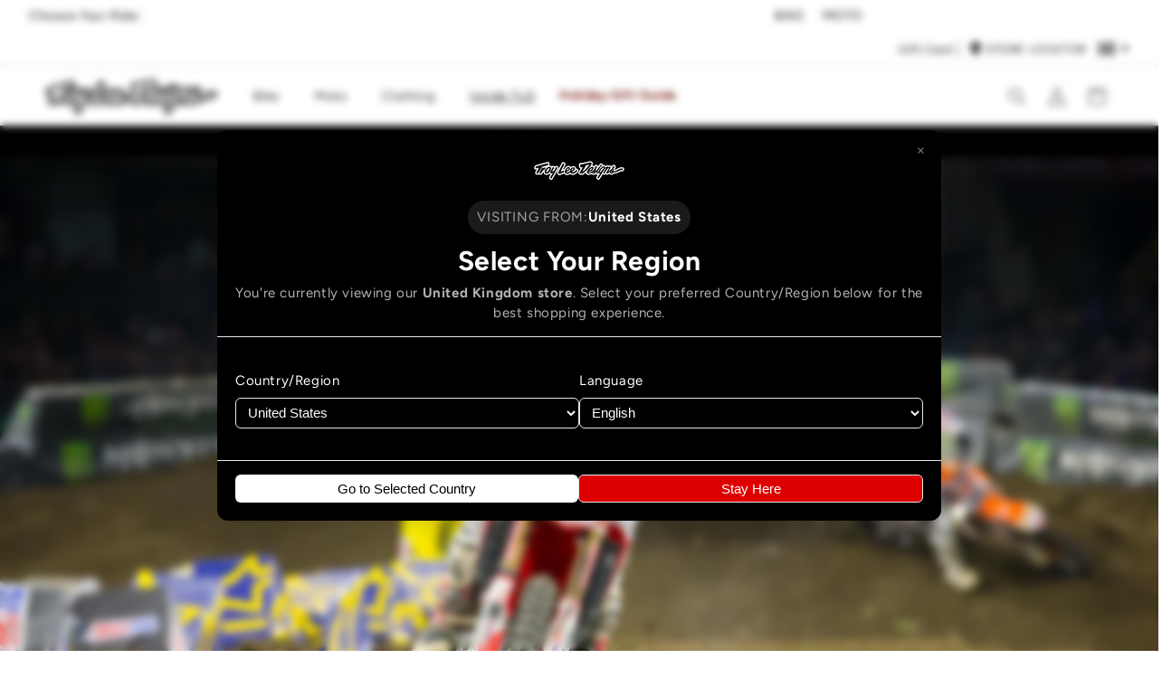

--- FILE ---
content_type: text/html; charset=utf-8
request_url: https://troyleedesigns.co.uk/blogs/news/tlds-seely-puts-in-solid-effort-at-supercross-season-opener
body_size: 45947
content:
<!doctype html>
<html class="js" lang="en">
  <head>
    <meta charset="utf-8">
    <meta http-equiv="X-UA-Compatible" content="IE=edge">
    <meta name="viewport" content="width=device-width,initial-scale=1">
    <meta name="theme-color" content="">

    <link rel="canonical" href="https://troyleedesigns.co.uk/blogs/news/tlds-seely-puts-in-solid-effort-at-supercross-season-opener" />

<link rel="icon" type="image/png" href="//troyleedesigns.co.uk/cdn/shop/files/favicon-tld_2.png?crop=center&height=32&v=1756837180&width=32"><link rel="apple-touch-icon" href="https://cdn.shopify.com/s/files/1/0248/5587/1548/files/tld-apple-touch-icon.png?v=1659628777" type="image/png"><link rel="preconnect" href="https://fonts.shopifycdn.com" crossorigin><title>
      TLD’s Seely Puts In Solid Effort At Supercross Season Opener
 &ndash; Troy Lee Designs UK</title>

    
      <meta name="description" content="Anaheim, Calif. (January, 7, 2017) – Troy Lee Designs rider Cole Seely made sure he left the opening round on a positive note, riding a solid and consistent main event to sixth place. Seely’s effort keeps him easily in the hunt for a championship as one of 17 rounds is now in the books. The day started on a positive no">
    

    

<meta property="og:site_name" content="Troy Lee Designs UK">
<meta property="og:url" content="https://troyleedesigns.co.uk/blogs/news/tlds-seely-puts-in-solid-effort-at-supercross-season-opener">
<meta property="og:title" content="TLD’s Seely Puts In Solid Effort At Supercross Season Opener">
<meta property="og:type" content="article">
<meta property="og:description" content="Anaheim, Calif. (January, 7, 2017) – Troy Lee Designs rider Cole Seely made sure he left the opening round on a positive note, riding a solid and consistent main event to sixth place. Seely’s effort keeps him easily in the hunt for a championship as one of 17 rounds is now in the books. The day started on a positive no"><meta property="og:image" content="http://troyleedesigns.co.uk/cdn/shop/articles/Anahiem1sx2017-Shepherd3120.jpg?v=1629716185">
  <meta property="og:image:secure_url" content="https://troyleedesigns.co.uk/cdn/shop/articles/Anahiem1sx2017-Shepherd3120.jpg?v=1629716185">
  <meta property="og:image:width" content="5184">
  <meta property="og:image:height" content="3456"><meta name="twitter:card" content="summary_large_image">
<meta name="twitter:title" content="TLD’s Seely Puts In Solid Effort At Supercross Season Opener">
<meta name="twitter:description" content="Anaheim, Calif. (January, 7, 2017) – Troy Lee Designs rider Cole Seely made sure he left the opening round on a positive note, riding a solid and consistent main event to sixth place. Seely’s effort keeps him easily in the hunt for a championship as one of 17 rounds is now in the books. The day started on a positive no">


    <script src="//troyleedesigns.co.uk/cdn/shop/t/35/assets/constants.js?v=132983761750457495441756836832" defer="defer"></script>
    <script src="//troyleedesigns.co.uk/cdn/shop/t/35/assets/pubsub.js?v=158357773527763999511756836834" defer="defer"></script>
    <script src="//troyleedesigns.co.uk/cdn/shop/t/35/assets/global.js?v=52021909215515090381756836832" defer="defer"></script><script src="//troyleedesigns.co.uk/cdn/shop/t/35/assets/animations.js?v=88693664871331136111756836835" defer="defer"></script><script>window.performance && window.performance.mark && window.performance.mark('shopify.content_for_header.start');</script><meta id="shopify-digital-wallet" name="shopify-digital-wallet" content="/50138251429/digital_wallets/dialog">
<meta name="shopify-checkout-api-token" content="ff7783966c3a7201057c9eaaeb0725b1">
<meta id="in-context-paypal-metadata" data-shop-id="50138251429" data-venmo-supported="false" data-environment="production" data-locale="en_US" data-paypal-v4="true" data-currency="GBP">
<link rel="alternate" type="application/atom+xml" title="Feed" href="/blogs/news.atom" />
<script async="async" src="/checkouts/internal/preloads.js?locale=en-GB"></script>
<link rel="preconnect" href="https://shop.app" crossorigin="anonymous">
<script async="async" src="https://shop.app/checkouts/internal/preloads.js?locale=en-GB&shop_id=50138251429" crossorigin="anonymous"></script>
<script id="apple-pay-shop-capabilities" type="application/json">{"shopId":50138251429,"countryCode":"GB","currencyCode":"GBP","merchantCapabilities":["supports3DS"],"merchantId":"gid:\/\/shopify\/Shop\/50138251429","merchantName":"Troy Lee Designs UK","requiredBillingContactFields":["postalAddress","email","phone"],"requiredShippingContactFields":["postalAddress","email","phone"],"shippingType":"shipping","supportedNetworks":["visa","maestro","masterCard","amex","discover","elo"],"total":{"type":"pending","label":"Troy Lee Designs UK","amount":"1.00"},"shopifyPaymentsEnabled":true,"supportsSubscriptions":true}</script>
<script id="shopify-features" type="application/json">{"accessToken":"ff7783966c3a7201057c9eaaeb0725b1","betas":["rich-media-storefront-analytics"],"domain":"troyleedesigns.co.uk","predictiveSearch":true,"shopId":50138251429,"locale":"en"}</script>
<script>var Shopify = Shopify || {};
Shopify.shop = "troy-lee-designs-uk.myshopify.com";
Shopify.locale = "en";
Shopify.currency = {"active":"GBP","rate":"1.0"};
Shopify.country = "GB";
Shopify.theme = {"name":"UK-TLD-Main\/main","id":181335687553,"schema_name":"Dawn","schema_version":"15.0.0","theme_store_id":null,"role":"main"};
Shopify.theme.handle = "null";
Shopify.theme.style = {"id":null,"handle":null};
Shopify.cdnHost = "troyleedesigns.co.uk/cdn";
Shopify.routes = Shopify.routes || {};
Shopify.routes.root = "/";</script>
<script type="module">!function(o){(o.Shopify=o.Shopify||{}).modules=!0}(window);</script>
<script>!function(o){function n(){var o=[];function n(){o.push(Array.prototype.slice.apply(arguments))}return n.q=o,n}var t=o.Shopify=o.Shopify||{};t.loadFeatures=n(),t.autoloadFeatures=n()}(window);</script>
<script>
  window.ShopifyPay = window.ShopifyPay || {};
  window.ShopifyPay.apiHost = "shop.app\/pay";
  window.ShopifyPay.redirectState = null;
</script>
<script id="shop-js-analytics" type="application/json">{"pageType":"article"}</script>
<script defer="defer" async type="module" src="//troyleedesigns.co.uk/cdn/shopifycloud/shop-js/modules/v2/client.init-shop-cart-sync_BT-GjEfc.en.esm.js"></script>
<script defer="defer" async type="module" src="//troyleedesigns.co.uk/cdn/shopifycloud/shop-js/modules/v2/chunk.common_D58fp_Oc.esm.js"></script>
<script defer="defer" async type="module" src="//troyleedesigns.co.uk/cdn/shopifycloud/shop-js/modules/v2/chunk.modal_xMitdFEc.esm.js"></script>
<script type="module">
  await import("//troyleedesigns.co.uk/cdn/shopifycloud/shop-js/modules/v2/client.init-shop-cart-sync_BT-GjEfc.en.esm.js");
await import("//troyleedesigns.co.uk/cdn/shopifycloud/shop-js/modules/v2/chunk.common_D58fp_Oc.esm.js");
await import("//troyleedesigns.co.uk/cdn/shopifycloud/shop-js/modules/v2/chunk.modal_xMitdFEc.esm.js");

  window.Shopify.SignInWithShop?.initShopCartSync?.({"fedCMEnabled":true,"windoidEnabled":true});

</script>
<script>
  window.Shopify = window.Shopify || {};
  if (!window.Shopify.featureAssets) window.Shopify.featureAssets = {};
  window.Shopify.featureAssets['shop-js'] = {"shop-cart-sync":["modules/v2/client.shop-cart-sync_DZOKe7Ll.en.esm.js","modules/v2/chunk.common_D58fp_Oc.esm.js","modules/v2/chunk.modal_xMitdFEc.esm.js"],"init-fed-cm":["modules/v2/client.init-fed-cm_B6oLuCjv.en.esm.js","modules/v2/chunk.common_D58fp_Oc.esm.js","modules/v2/chunk.modal_xMitdFEc.esm.js"],"shop-cash-offers":["modules/v2/client.shop-cash-offers_D2sdYoxE.en.esm.js","modules/v2/chunk.common_D58fp_Oc.esm.js","modules/v2/chunk.modal_xMitdFEc.esm.js"],"shop-login-button":["modules/v2/client.shop-login-button_QeVjl5Y3.en.esm.js","modules/v2/chunk.common_D58fp_Oc.esm.js","modules/v2/chunk.modal_xMitdFEc.esm.js"],"pay-button":["modules/v2/client.pay-button_DXTOsIq6.en.esm.js","modules/v2/chunk.common_D58fp_Oc.esm.js","modules/v2/chunk.modal_xMitdFEc.esm.js"],"shop-button":["modules/v2/client.shop-button_DQZHx9pm.en.esm.js","modules/v2/chunk.common_D58fp_Oc.esm.js","modules/v2/chunk.modal_xMitdFEc.esm.js"],"avatar":["modules/v2/client.avatar_BTnouDA3.en.esm.js"],"init-windoid":["modules/v2/client.init-windoid_CR1B-cfM.en.esm.js","modules/v2/chunk.common_D58fp_Oc.esm.js","modules/v2/chunk.modal_xMitdFEc.esm.js"],"init-shop-for-new-customer-accounts":["modules/v2/client.init-shop-for-new-customer-accounts_C_vY_xzh.en.esm.js","modules/v2/client.shop-login-button_QeVjl5Y3.en.esm.js","modules/v2/chunk.common_D58fp_Oc.esm.js","modules/v2/chunk.modal_xMitdFEc.esm.js"],"init-shop-email-lookup-coordinator":["modules/v2/client.init-shop-email-lookup-coordinator_BI7n9ZSv.en.esm.js","modules/v2/chunk.common_D58fp_Oc.esm.js","modules/v2/chunk.modal_xMitdFEc.esm.js"],"init-shop-cart-sync":["modules/v2/client.init-shop-cart-sync_BT-GjEfc.en.esm.js","modules/v2/chunk.common_D58fp_Oc.esm.js","modules/v2/chunk.modal_xMitdFEc.esm.js"],"shop-toast-manager":["modules/v2/client.shop-toast-manager_DiYdP3xc.en.esm.js","modules/v2/chunk.common_D58fp_Oc.esm.js","modules/v2/chunk.modal_xMitdFEc.esm.js"],"init-customer-accounts":["modules/v2/client.init-customer-accounts_D9ZNqS-Q.en.esm.js","modules/v2/client.shop-login-button_QeVjl5Y3.en.esm.js","modules/v2/chunk.common_D58fp_Oc.esm.js","modules/v2/chunk.modal_xMitdFEc.esm.js"],"init-customer-accounts-sign-up":["modules/v2/client.init-customer-accounts-sign-up_iGw4briv.en.esm.js","modules/v2/client.shop-login-button_QeVjl5Y3.en.esm.js","modules/v2/chunk.common_D58fp_Oc.esm.js","modules/v2/chunk.modal_xMitdFEc.esm.js"],"shop-follow-button":["modules/v2/client.shop-follow-button_CqMgW2wH.en.esm.js","modules/v2/chunk.common_D58fp_Oc.esm.js","modules/v2/chunk.modal_xMitdFEc.esm.js"],"checkout-modal":["modules/v2/client.checkout-modal_xHeaAweL.en.esm.js","modules/v2/chunk.common_D58fp_Oc.esm.js","modules/v2/chunk.modal_xMitdFEc.esm.js"],"shop-login":["modules/v2/client.shop-login_D91U-Q7h.en.esm.js","modules/v2/chunk.common_D58fp_Oc.esm.js","modules/v2/chunk.modal_xMitdFEc.esm.js"],"lead-capture":["modules/v2/client.lead-capture_BJmE1dJe.en.esm.js","modules/v2/chunk.common_D58fp_Oc.esm.js","modules/v2/chunk.modal_xMitdFEc.esm.js"],"payment-terms":["modules/v2/client.payment-terms_Ci9AEqFq.en.esm.js","modules/v2/chunk.common_D58fp_Oc.esm.js","modules/v2/chunk.modal_xMitdFEc.esm.js"]};
</script>
<script>(function() {
  var isLoaded = false;
  function asyncLoad() {
    if (isLoaded) return;
    isLoaded = true;
    var urls = ["https:\/\/cdn-scripts.signifyd.com\/shopify\/script-tag.js?shop=troy-lee-designs-uk.myshopify.com","https:\/\/shy.elfsight.com\/p\/platform.js?shop=troy-lee-designs-uk.myshopify.com","https:\/\/maps.develic.com\/packs\/front.js?shop=troy-lee-designs-uk.myshopify.com","https:\/\/script.crazyegg.com\/pages\/scripts\/0083\/4266.js?shop=troy-lee-designs-uk.myshopify.com","https:\/\/app.kiwisizing.com\/web\/js\/dist\/kiwiSizing\/plugin\/SizingPlugin.prod.js?v=330\u0026shop=troy-lee-designs-uk.myshopify.com","https:\/\/cdn-loyalty.yotpo.com\/loader\/SOvP88ya_v3Nb24zeMpCFg.js?shop=troy-lee-designs-uk.myshopify.com"];
    for (var i = 0; i < urls.length; i++) {
      var s = document.createElement('script');
      s.type = 'text/javascript';
      s.async = true;
      s.src = urls[i];
      var x = document.getElementsByTagName('script')[0];
      x.parentNode.insertBefore(s, x);
    }
  };
  if(window.attachEvent) {
    window.attachEvent('onload', asyncLoad);
  } else {
    window.addEventListener('load', asyncLoad, false);
  }
})();</script>
<script id="__st">var __st={"a":50138251429,"offset":0,"reqid":"7f438630-a18d-4349-9774-25577bb9334c-1769331467","pageurl":"troyleedesigns.co.uk\/blogs\/news\/tlds-seely-puts-in-solid-effort-at-supercross-season-opener","s":"articles-557326631077","u":"2deb92fc432f","p":"article","rtyp":"article","rid":557326631077};</script>
<script>window.ShopifyPaypalV4VisibilityTracking = true;</script>
<script id="captcha-bootstrap">!function(){'use strict';const t='contact',e='account',n='new_comment',o=[[t,t],['blogs',n],['comments',n],[t,'customer']],c=[[e,'customer_login'],[e,'guest_login'],[e,'recover_customer_password'],[e,'create_customer']],r=t=>t.map((([t,e])=>`form[action*='/${t}']:not([data-nocaptcha='true']) input[name='form_type'][value='${e}']`)).join(','),a=t=>()=>t?[...document.querySelectorAll(t)].map((t=>t.form)):[];function s(){const t=[...o],e=r(t);return a(e)}const i='password',u='form_key',d=['recaptcha-v3-token','g-recaptcha-response','h-captcha-response',i],f=()=>{try{return window.sessionStorage}catch{return}},m='__shopify_v',_=t=>t.elements[u];function p(t,e,n=!1){try{const o=window.sessionStorage,c=JSON.parse(o.getItem(e)),{data:r}=function(t){const{data:e,action:n}=t;return t[m]||n?{data:e,action:n}:{data:t,action:n}}(c);for(const[e,n]of Object.entries(r))t.elements[e]&&(t.elements[e].value=n);n&&o.removeItem(e)}catch(o){console.error('form repopulation failed',{error:o})}}const l='form_type',E='cptcha';function T(t){t.dataset[E]=!0}const w=window,h=w.document,L='Shopify',v='ce_forms',y='captcha';let A=!1;((t,e)=>{const n=(g='f06e6c50-85a8-45c8-87d0-21a2b65856fe',I='https://cdn.shopify.com/shopifycloud/storefront-forms-hcaptcha/ce_storefront_forms_captcha_hcaptcha.v1.5.2.iife.js',D={infoText:'Protected by hCaptcha',privacyText:'Privacy',termsText:'Terms'},(t,e,n)=>{const o=w[L][v],c=o.bindForm;if(c)return c(t,g,e,D).then(n);var r;o.q.push([[t,g,e,D],n]),r=I,A||(h.body.append(Object.assign(h.createElement('script'),{id:'captcha-provider',async:!0,src:r})),A=!0)});var g,I,D;w[L]=w[L]||{},w[L][v]=w[L][v]||{},w[L][v].q=[],w[L][y]=w[L][y]||{},w[L][y].protect=function(t,e){n(t,void 0,e),T(t)},Object.freeze(w[L][y]),function(t,e,n,w,h,L){const[v,y,A,g]=function(t,e,n){const i=e?o:[],u=t?c:[],d=[...i,...u],f=r(d),m=r(i),_=r(d.filter((([t,e])=>n.includes(e))));return[a(f),a(m),a(_),s()]}(w,h,L),I=t=>{const e=t.target;return e instanceof HTMLFormElement?e:e&&e.form},D=t=>v().includes(t);t.addEventListener('submit',(t=>{const e=I(t);if(!e)return;const n=D(e)&&!e.dataset.hcaptchaBound&&!e.dataset.recaptchaBound,o=_(e),c=g().includes(e)&&(!o||!o.value);(n||c)&&t.preventDefault(),c&&!n&&(function(t){try{if(!f())return;!function(t){const e=f();if(!e)return;const n=_(t);if(!n)return;const o=n.value;o&&e.removeItem(o)}(t);const e=Array.from(Array(32),(()=>Math.random().toString(36)[2])).join('');!function(t,e){_(t)||t.append(Object.assign(document.createElement('input'),{type:'hidden',name:u})),t.elements[u].value=e}(t,e),function(t,e){const n=f();if(!n)return;const o=[...t.querySelectorAll(`input[type='${i}']`)].map((({name:t})=>t)),c=[...d,...o],r={};for(const[a,s]of new FormData(t).entries())c.includes(a)||(r[a]=s);n.setItem(e,JSON.stringify({[m]:1,action:t.action,data:r}))}(t,e)}catch(e){console.error('failed to persist form',e)}}(e),e.submit())}));const S=(t,e)=>{t&&!t.dataset[E]&&(n(t,e.some((e=>e===t))),T(t))};for(const o of['focusin','change'])t.addEventListener(o,(t=>{const e=I(t);D(e)&&S(e,y())}));const B=e.get('form_key'),M=e.get(l),P=B&&M;t.addEventListener('DOMContentLoaded',(()=>{const t=y();if(P)for(const e of t)e.elements[l].value===M&&p(e,B);[...new Set([...A(),...v().filter((t=>'true'===t.dataset.shopifyCaptcha))])].forEach((e=>S(e,t)))}))}(h,new URLSearchParams(w.location.search),n,t,e,['guest_login'])})(!0,!0)}();</script>
<script integrity="sha256-4kQ18oKyAcykRKYeNunJcIwy7WH5gtpwJnB7kiuLZ1E=" data-source-attribution="shopify.loadfeatures" defer="defer" src="//troyleedesigns.co.uk/cdn/shopifycloud/storefront/assets/storefront/load_feature-a0a9edcb.js" crossorigin="anonymous"></script>
<script crossorigin="anonymous" defer="defer" src="//troyleedesigns.co.uk/cdn/shopifycloud/storefront/assets/shopify_pay/storefront-65b4c6d7.js?v=20250812"></script>
<script data-source-attribution="shopify.dynamic_checkout.dynamic.init">var Shopify=Shopify||{};Shopify.PaymentButton=Shopify.PaymentButton||{isStorefrontPortableWallets:!0,init:function(){window.Shopify.PaymentButton.init=function(){};var t=document.createElement("script");t.src="https://troyleedesigns.co.uk/cdn/shopifycloud/portable-wallets/latest/portable-wallets.en.js",t.type="module",document.head.appendChild(t)}};
</script>
<script data-source-attribution="shopify.dynamic_checkout.buyer_consent">
  function portableWalletsHideBuyerConsent(e){var t=document.getElementById("shopify-buyer-consent"),n=document.getElementById("shopify-subscription-policy-button");t&&n&&(t.classList.add("hidden"),t.setAttribute("aria-hidden","true"),n.removeEventListener("click",e))}function portableWalletsShowBuyerConsent(e){var t=document.getElementById("shopify-buyer-consent"),n=document.getElementById("shopify-subscription-policy-button");t&&n&&(t.classList.remove("hidden"),t.removeAttribute("aria-hidden"),n.addEventListener("click",e))}window.Shopify?.PaymentButton&&(window.Shopify.PaymentButton.hideBuyerConsent=portableWalletsHideBuyerConsent,window.Shopify.PaymentButton.showBuyerConsent=portableWalletsShowBuyerConsent);
</script>
<script data-source-attribution="shopify.dynamic_checkout.cart.bootstrap">document.addEventListener("DOMContentLoaded",(function(){function t(){return document.querySelector("shopify-accelerated-checkout-cart, shopify-accelerated-checkout")}if(t())Shopify.PaymentButton.init();else{new MutationObserver((function(e,n){t()&&(Shopify.PaymentButton.init(),n.disconnect())})).observe(document.body,{childList:!0,subtree:!0})}}));
</script>
<link id="shopify-accelerated-checkout-styles" rel="stylesheet" media="screen" href="https://troyleedesigns.co.uk/cdn/shopifycloud/portable-wallets/latest/accelerated-checkout-backwards-compat.css" crossorigin="anonymous">
<style id="shopify-accelerated-checkout-cart">
        #shopify-buyer-consent {
  margin-top: 1em;
  display: inline-block;
  width: 100%;
}

#shopify-buyer-consent.hidden {
  display: none;
}

#shopify-subscription-policy-button {
  background: none;
  border: none;
  padding: 0;
  text-decoration: underline;
  font-size: inherit;
  cursor: pointer;
}

#shopify-subscription-policy-button::before {
  box-shadow: none;
}

      </style>
<script id="sections-script" data-sections="header" defer="defer" src="//troyleedesigns.co.uk/cdn/shop/t/35/compiled_assets/scripts.js?v=21813"></script>
<script>window.performance && window.performance.mark && window.performance.mark('shopify.content_for_header.end');</script>

<style data-shopify>
    @font-face {
      font-display: swap;
      font-family: "Avenir Next";
      src: url(//troyleedesigns.co.uk/cdn/shop/t/35/assets/avenir-next-demi-webfont.woff2?v=107695576044892094431756836832) format("woff2"),
        url(//troyleedesigns.co.uk/cdn/shop/t/35/assets/avenir-next-demi-webfont.woff?v=12540972840371477171756836838) format("woff");
      font-style: normal;
      font-weight: 600;
      font-display: swap;
    }

    @font-face {
      font-display: swap;
      font-family: "Avenir Next";
      src: url(//troyleedesigns.co.uk/cdn/shop/t/35/assets/avenir-next-medium-webfont.woff2?v=44085217395250043041756836833) format("woff2"),
        url(//troyleedesigns.co.uk/cdn/shop/t/35/assets/avenir-next-medium-webfont.woff?v=76342151913831727351756836832) format("woff");
      font-style: normal;
      font-weight: 500;
      font-display: swap;
    }

    @font-face {
      font-display: swap;
      font-family: "Avenir Next Bold";
      src: url(//troyleedesigns.co.uk/cdn/shop/t/35/assets/avenir-next-bold-webfont.woff2?v=25380526651212139251756836838) format("woff2"),
        url(//troyleedesigns.co.uk/cdn/shop/t/35/assets/avenir-next-bold-webfont.woff?v=30389086106597037141756836837) format("woff");
      font-style: normal;
      font-weight: 600;
      font-display: swap;
    }

    @font-face {
      font-display: swap;
      font-family: "Brush Script MT";
      src: url(//troyleedesigns.co.uk/cdn/shop/t/35/assets/brush-script-mt-webfont.woff2?v=18796546251102257551756836834) format("woff2"),
        url(//troyleedesigns.co.uk/cdn/shop/t/35/assets/brush-script-mt-webfont.woff?v=166724441016012012731756836833) format("woff");
      font-style: normal;
      font-weight: normal;
      font-display: swap;
    }

    @font-face {
      font-display: swap;
      font-family: "Avenir Next Condensed";
      src: url(//troyleedesigns.co.uk/cdn/shop/t/35/assets/avenir-next-condensed-demi-bold.woff2?v=17701225400530698161756836833) format("woff2"),
        url(//troyleedesigns.co.uk/cdn/shop/t/35/assets/avenir-next-condensed-demi-bold.woff?v=39532751967502861741756836833) format("woff");
      font-style: normal;
      font-weight: 600;
      font-display: swap;
    }

    @font-face {
      font-display: swap;
      font-family: "Avenir Next Condensed";
      src: url(//troyleedesigns.co.uk/cdn/shop/t/35/assets/avenir-next-condensed-bold.woff2?v=157193054997882604431756836832) format("woff2"),
        url(//troyleedesigns.co.uk/cdn/shop/t/35/assets/avenir-next-condensed-bold.woff?v=77448372437113362071756836839) format("woff");
      font-style: normal;
      font-weight: bold;
      font-display: swap;
    }

    @font-face {
      font-display: swap;
      font-family: "Avenir Next Condensed";
      src: url(//troyleedesigns.co.uk/cdn/shop/t/35/assets/avenir-next-condensed-ultra-light.woff2?v=123979529726357661611756836837) format("woff2"),
        url(//troyleedesigns.co.uk/cdn/shop/t/35/assets/avenir-next-condensed-ultra-light.woff?v=142306637132520176661756836837) format("woff");
      font-style: normal;
      font-weight: 300;
      font-display: swap;
    }

    @font-face {
      font-display: swap;
      font-family: "Avenir Next Condensed";
      src: url(//troyleedesigns.co.uk/cdn/shop/t/35/assets/avenir-next-condensed-medium.woff2?v=14135944323270396221756836835) format("woff2"),
        url(//troyleedesigns.co.uk/cdn/shop/t/35/assets/avenir-next-condensed-medium.woff?v=135710019690451326961756836834) format("woff");
      font-style: normal;
      font-weight: 500;
      font-display: swap;
    }

    @font-face {
      font-display: swap;
      font-family: "Avenir Next Condensed";
      src: url(//troyleedesigns.co.uk/cdn/shop/t/35/assets/avenir-next-condensed-regular.woff2?v=169662366158216032911756836836) format("woff2"),
        url(//troyleedesigns.co.uk/cdn/shop/t/35/assets/avenir-next-condensed-regular.woff?v=177207346276867909131756836835) format("woff");
      font-style: normal;
      font-weight: normal;
      font-display: swap;
    }
</style><style data-shopify>
      @font-face {
  font-family: Figtree;
  font-weight: 400;
  font-style: normal;
  font-display: swap;
  src: url("//troyleedesigns.co.uk/cdn/fonts/figtree/figtree_n4.3c0838aba1701047e60be6a99a1b0a40ce9b8419.woff2") format("woff2"),
       url("//troyleedesigns.co.uk/cdn/fonts/figtree/figtree_n4.c0575d1db21fc3821f17fd6617d3dee552312137.woff") format("woff");
}

      @font-face {
  font-family: Figtree;
  font-weight: 700;
  font-style: normal;
  font-display: swap;
  src: url("//troyleedesigns.co.uk/cdn/fonts/figtree/figtree_n7.2fd9bfe01586148e644724096c9d75e8c7a90e55.woff2") format("woff2"),
       url("//troyleedesigns.co.uk/cdn/fonts/figtree/figtree_n7.ea05de92d862f9594794ab281c4c3a67501ef5fc.woff") format("woff");
}

      @font-face {
  font-family: Figtree;
  font-weight: 400;
  font-style: italic;
  font-display: swap;
  src: url("//troyleedesigns.co.uk/cdn/fonts/figtree/figtree_i4.89f7a4275c064845c304a4cf8a4a586060656db2.woff2") format("woff2"),
       url("//troyleedesigns.co.uk/cdn/fonts/figtree/figtree_i4.6f955aaaafc55a22ffc1f32ecf3756859a5ad3e2.woff") format("woff");
}

      @font-face {
  font-family: Figtree;
  font-weight: 700;
  font-style: italic;
  font-display: swap;
  src: url("//troyleedesigns.co.uk/cdn/fonts/figtree/figtree_i7.06add7096a6f2ab742e09ec7e498115904eda1fe.woff2") format("woff2"),
       url("//troyleedesigns.co.uk/cdn/fonts/figtree/figtree_i7.ee584b5fcaccdbb5518c0228158941f8df81b101.woff") format("woff");
}

      @font-face {
  font-family: Figtree;
  font-weight: 400;
  font-style: normal;
  font-display: swap;
  src: url("//troyleedesigns.co.uk/cdn/fonts/figtree/figtree_n4.3c0838aba1701047e60be6a99a1b0a40ce9b8419.woff2") format("woff2"),
       url("//troyleedesigns.co.uk/cdn/fonts/figtree/figtree_n4.c0575d1db21fc3821f17fd6617d3dee552312137.woff") format("woff");
}


      
        :root,
        .color-background-1 {
          --color-background: 255,255,255;
        
          --gradient-background: #ffffff;
        

        

        --color-foreground: 18,18,18;
        --color-background-contrast: 191,191,191;
        --color-shadow: 18,18,18;
        --color-button: 18,18,18;
        --color-button-text: 255,255,255;
        --color-secondary-button: 255,255,255;
        --color-secondary-button-text: 18,18,18;
        --color-link: 18,18,18;
        --color-badge-foreground: 18,18,18;
        --color-badge-background: 255,255,255;
        --color-badge-border: 18,18,18;
        --payment-terms-background-color: rgb(255 255 255);
        --accentColor: rgb(222 0 0);
        --accentColorHover: rgb(197 0 0);
      }
      
        
        .color-background-2 {
          --color-background: 255,255,255;
        
          --gradient-background: #ffffff;
        

        

        --color-foreground: 18,18,18;
        --color-background-contrast: 191,191,191;
        --color-shadow: 18,18,18;
        --color-button: 18,18,18;
        --color-button-text: 255,255,255;
        --color-secondary-button: 255,255,255;
        --color-secondary-button-text: 18,18,18;
        --color-link: 18,18,18;
        --color-badge-foreground: 18,18,18;
        --color-badge-background: 255,255,255;
        --color-badge-border: 18,18,18;
        --payment-terms-background-color: rgb(255 255 255);
        --accentColor: rgb(222 0 0);
        --accentColorHover: rgb(197 0 0);
      }
      
        
        .color-inverse {
          --color-background: 36,40,51;
        
          --gradient-background: #242833;
        

        

        --color-foreground: 255,255,255;
        --color-background-contrast: 47,52,66;
        --color-shadow: 18,18,18;
        --color-button: 255,255,255;
        --color-button-text: 0,0,0;
        --color-secondary-button: 36,40,51;
        --color-secondary-button-text: 255,255,255;
        --color-link: 255,255,255;
        --color-badge-foreground: 255,255,255;
        --color-badge-background: 36,40,51;
        --color-badge-border: 255,255,255;
        --payment-terms-background-color: rgb(36 40 51);
        --accentColor: rgb(222 0 0);
        --accentColorHover: rgb(197 0 0);
      }
      
        
        .color-accent-1 {
          --color-background: 0,0,0;
        
          --gradient-background: #000000;
        

        

        --color-foreground: 255,255,255;
        --color-background-contrast: 128,128,128;
        --color-shadow: 18,18,18;
        --color-button: 255,255,255;
        --color-button-text: 18,18,18;
        --color-secondary-button: 0,0,0;
        --color-secondary-button-text: 255,255,255;
        --color-link: 255,255,255;
        --color-badge-foreground: 255,255,255;
        --color-badge-background: 0,0,0;
        --color-badge-border: 255,255,255;
        --payment-terms-background-color: rgb(0 0 0);
        --accentColor: rgb(222 0 0);
        --accentColorHover: rgb(197 0 0);
      }
      
        
        .color-accent-2 {
          --color-background: 180,51,51;
        
          --gradient-background: #b43333;
        

        

        --color-foreground: 255,255,255;
        --color-background-contrast: 81,23,23;
        --color-shadow: 18,18,18;
        --color-button: 255,255,255;
        --color-button-text: 180,51,51;
        --color-secondary-button: 180,51,51;
        --color-secondary-button-text: 255,255,255;
        --color-link: 255,255,255;
        --color-badge-foreground: 255,255,255;
        --color-badge-background: 180,51,51;
        --color-badge-border: 255,255,255;
        --payment-terms-background-color: rgb(180 51 51);
        --accentColor: rgb(222 0 0);
        --accentColorHover: rgb(197 0 0);
      }
      
        
        .color-scheme-ca14b48e-4714-4580-b92e-898c41e6d902 {
          --color-background: 255,11,11;
        
          --gradient-background: #ff0b0b;
        

        

        --color-foreground: 255,255,255;
        --color-background-contrast: 139,0,0;
        --color-shadow: 255,255,255;
        --color-button: 18,18,18;
        --color-button-text: 255,255,255;
        --color-secondary-button: 255,11,11;
        --color-secondary-button-text: 255,255,255;
        --color-link: 255,255,255;
        --color-badge-foreground: 255,255,255;
        --color-badge-background: 255,11,11;
        --color-badge-border: 255,255,255;
        --payment-terms-background-color: rgb(255 11 11);
        --accentColor: rgb(222 0 0);
        --accentColorHover: rgb(72 14 14);
      }
      
        
        .color-scheme-9d19f71d-d365-49f5-b7a4-6cf4e2213388 {
          --color-background: 46,46,46;
        
          --gradient-background: #2e2e2e;
        

        

        --color-foreground: 255,255,255;
        --color-background-contrast: 59,59,59;
        --color-shadow: 18,18,18;
        --color-button: 255,255,255;
        --color-button-text: 18,18,18;
        --color-secondary-button: 46,46,46;
        --color-secondary-button-text: 18,18,18;
        --color-link: 18,18,18;
        --color-badge-foreground: 255,255,255;
        --color-badge-background: 46,46,46;
        --color-badge-border: 255,255,255;
        --payment-terms-background-color: rgb(46 46 46);
        --accentColor: rgb(222 0 0);
        --accentColorHover: rgb(197 0 0);
      }
      

      body, .color-background-1, .color-background-2, .color-inverse, .color-accent-1, .color-accent-2, .color-scheme-ca14b48e-4714-4580-b92e-898c41e6d902, .color-scheme-9d19f71d-d365-49f5-b7a4-6cf4e2213388 {
        color: rgba(var(--color-foreground), 0.75);
        background-color: rgb(var(--color-background));
      }

      :root {
        --font-body-family: Figtree, sans-serif;
        --font-body-style: normal;
        --font-body-weight: 400;
        --font-body-weight-bold: 700;

        --font-heading-family: Figtree, sans-serif;
        --font-heading-style: normal;
        --font-heading-weight: 400;

        --font-body-scale: 1.0;
        --font-heading-scale: 1.0;

        --media-padding: px;
        --media-border-opacity: 0.05;
        --media-border-width: 1px;
        --media-radius: 0px;
        --media-shadow-opacity: 0.0;
        --media-shadow-horizontal-offset: 0px;
        --media-shadow-vertical-offset: -40px;
        --media-shadow-blur-radius: 5px;
        --media-shadow-visible: 0;

        --page-width: 192rem;
        --page-width-margin: 0rem;

        --product-card-image-padding: 0.0rem;
        --product-card-corner-radius: 0.0rem;
        --product-card-text-alignment: left;
        --product-card-border-width: 0.0rem;
        --product-card-border-opacity: 0.1;
        --product-card-shadow-opacity: 0.0;
        --product-card-shadow-visible: 0;
        --product-card-shadow-horizontal-offset: 0.0rem;
        --product-card-shadow-vertical-offset: 0.4rem;
        --product-card-shadow-blur-radius: 0.5rem;

        --collection-card-image-padding: 0.0rem;
        --collection-card-corner-radius: 0.0rem;
        --collection-card-text-alignment: left;
        --collection-card-border-width: 0.0rem;
        --collection-card-border-opacity: 0.1;
        --collection-card-shadow-opacity: 0.0;
        --collection-card-shadow-visible: 0;
        --collection-card-shadow-horizontal-offset: 0.0rem;
        --collection-card-shadow-vertical-offset: 0.4rem;
        --collection-card-shadow-blur-radius: 0.5rem;

        --blog-card-image-padding: 0.0rem;
        --blog-card-corner-radius: 0.0rem;
        --blog-card-text-alignment: left;
        --blog-card-border-width: 0.0rem;
        --blog-card-border-opacity: 0.1;
        --blog-card-shadow-opacity: 0.0;
        --blog-card-shadow-visible: 0;
        --blog-card-shadow-horizontal-offset: 0.0rem;
        --blog-card-shadow-vertical-offset: 0.4rem;
        --blog-card-shadow-blur-radius: 0.5rem;

        --badge-corner-radius: 4.0rem;

        --popup-border-width: 1px;
        --popup-border-opacity: 0.1;
        --popup-corner-radius: 0px;
        --popup-shadow-opacity: 0.05;
        --popup-shadow-horizontal-offset: 0px;
        --popup-shadow-vertical-offset: 4px;
        --popup-shadow-blur-radius: 5px;

        --drawer-border-width: 1px;
        --drawer-border-opacity: 0.1;
        --drawer-shadow-opacity: 0.0;
        --drawer-shadow-horizontal-offset: 0px;
        --drawer-shadow-vertical-offset: 4px;
        --drawer-shadow-blur-radius: 5px;

        --spacing-sections-desktop: 8px;
        --spacing-sections-mobile: 8px;

        --grid-desktop-vertical-spacing: 8px;
        --grid-desktop-horizontal-spacing: 8px;
        --grid-mobile-vertical-spacing: 4px;
        --grid-mobile-horizontal-spacing: 4px;

        --text-boxes-border-opacity: 0.1;
        --text-boxes-border-width: 0px;
        --text-boxes-radius: 0px;
        --text-boxes-shadow-opacity: 0.0;
        --text-boxes-shadow-visible: 0;
        --text-boxes-shadow-horizontal-offset: 0px;
        --text-boxes-shadow-vertical-offset: 4px;
        --text-boxes-shadow-blur-radius: 5px;

        --buttons-radius: 0px;
        --buttons-radius-outset: 0px;
        --buttons-border-width: 1px;
        --buttons-border-opacity: 1.0;
        --buttons-shadow-opacity: 0.0;
        --buttons-shadow-visible: 0;
        --buttons-shadow-horizontal-offset: 0px;
        --buttons-shadow-vertical-offset: 4px;
        --buttons-shadow-blur-radius: 5px;
        --buttons-border-offset: 0px;

        --inputs-radius: 0px;
        --inputs-border-width: 1px;
        --inputs-border-opacity: 0.55;
        --inputs-shadow-opacity: 0.0;
        --inputs-shadow-horizontal-offset: 0px;
        --inputs-margin-offset: 0px;
        --inputs-shadow-vertical-offset: 4px;
        --inputs-shadow-blur-radius: 5px;
        --inputs-radius-outset: 0px;

        --variant-pills-radius: 0px;
        --variant-pills-border-width: 1px;
        --variant-pills-border-opacity: 0.55;
        --variant-pills-shadow-opacity: 0.0;
        --variant-pills-shadow-horizontal-offset: 0px;
        --variant-pills-shadow-vertical-offset: 4px;
        --variant-pills-shadow-blur-radius: 5px;
      }

      *,
      *::before,
      *::after {
        box-sizing: inherit;
      }

      html {
        box-sizing: border-box;
        font-size: calc(var(--font-body-scale) * 62.5%);
        height: 100%;
      }

      body {
        display: grid;
        grid-template-rows: auto auto 1fr auto;
        grid-template-columns: 100%;
        min-height: 100%;
        margin: 0;
        font-size: 1.5rem;
        letter-spacing: 0.06rem;
        line-height: calc(1 + 0.8 / var(--font-body-scale));
        font-family: var(--font-body-family);
        font-style: var(--font-body-style);
        font-weight: var(--font-body-weight);
      }

      @media screen and (min-width: 750px) {
        body {
          font-size: 1.6rem;
        }
      }
    ._1fragem1y, ._1fragemgj, ._1fragemic, ._1fragemeq, ._1fragemk5{background-color: #ff0000;}  
    </style>

    <link href="//troyleedesigns.co.uk/cdn/shop/t/35/assets/base.css?v=7161067676530061221756836834" rel="stylesheet" type="text/css" media="all" />

      <link rel="preload" as="font" href="//troyleedesigns.co.uk/cdn/fonts/figtree/figtree_n4.3c0838aba1701047e60be6a99a1b0a40ce9b8419.woff2" type="font/woff2" crossorigin>
      

      <link rel="preload" as="font" href="//troyleedesigns.co.uk/cdn/fonts/figtree/figtree_n4.3c0838aba1701047e60be6a99a1b0a40ce9b8419.woff2" type="font/woff2" crossorigin>
      
<link href="//troyleedesigns.co.uk/cdn/shop/t/35/assets/component-localization-form.css?v=124545717069420038221756836836" rel="stylesheet" type="text/css" media="all" />
      <script src="//troyleedesigns.co.uk/cdn/shop/t/35/assets/localization-form.js?v=161644695336821385561756836832" defer="defer"></script><link rel="stylesheet" href="//troyleedesigns.co.uk/cdn/shop/t/35/assets/component-predictive-search.css?v=118923337488134913561756836835" media="print" onload="this.media='all'" >
    <!-- Google Tag Manager -->
    <script>
        (function(w,d,s,l,i){w[l]=w[l]||[];w[l].push({'gtm.start':
        new Date().getTime(),event:'gtm.js'});var f=d.getElementsByTagName(s)[0],
        j=d.createElement(s),dl=l!='dataLayer'?'&l='+l:'';j.async=true;j.src=
        'https://www.googletagmanager.com/gtm.js?id='+i+dl;f.parentNode.insertBefore(j,f);
        })(window,document,'script','dataLayer','GTM-N2JV8BT');
    </script>
    <!-- End Google Tag Manager -->





<script>
    window.dataLayer = window.dataLayer || [];

    /* Datalayer for Cart */              
    

    /* Datalayer for Collections pages */
    
    
    /* Remove from Cart */
    window.removeFromCartEvent = (item) => {
        if (!window.dataLayer) {
            console.log('non');
            return true;
        }

        const eventItemData = {
            item_name: item.title,
            item_id: item.id,
            price: item.price,
            item_category: item.product_type,
            item_variant: item.variant,
            quantity: item.quantity
        };

        window.dataLayer.push({
            event: 'remove_from_cart',
            ecommerce: {
                currency: Shopify.currency.active,
                items: [eventItemData]
            }
        });
    }

    /* Add to Cart */
    window.addToCartEvent = (item) => {
        if (!window.dataLayer) {
            console.log('non');
            return true;
        }

        const eventItemData = {
            item_name: item.title,
            item_id: item.id,
            price: item.price,
            item_category: item.product_type,
            item_variant: item.variant,
            quantity: item.quantity
        };

        window.dataLayer.push({
            event: 'add_to_cart',
            ecommerce: {
                currency: Shopify.currency.active,
                items: [eventItemData]
            }
        });
    }
</script> 
    <script>
      document.documentElement.className = document.documentElement.className.replace('no-js', 'js');
      if (Shopify.designMode) {
        document.documentElement.classList.add('shopify-design-mode');
      }
    </script>
<!-- BEGIN app block: shopify://apps/pandectes-gdpr/blocks/banner/58c0baa2-6cc1-480c-9ea6-38d6d559556a -->
  
    
      <!-- TCF is active, scripts are loaded above -->
      
      <script>
        
          window.PandectesSettings = {"store":{"id":50138251429,"plan":"basic","theme":"Live","primaryLocale":"en","adminMode":false,"headless":false,"storefrontRootDomain":"","checkoutRootDomain":"","storefrontAccessToken":""},"tsPublished":1757436161,"declaration":{"showPurpose":false,"showProvider":false,"showDateGenerated":false},"language":{"unpublished":[],"languageMode":"Single","fallbackLanguage":"en","languageDetection":"browser","languagesSupported":[]},"texts":{"managed":{"headerText":{"en":"We respect your privacy"},"consentText":{"en":"By clicking “Accept All Cookies”, you agree to the storing of cookies on your device to enhance site navigation, analyse site usage, and assist in our marketing efforts. Any personal data that you share will be used for the personalisation of ads. Cookies may be used for personalised and personalised advertising."},"linkText":{"en":"Learn more"},"imprintText":{"en":"Imprint"},"googleLinkText":{"en":"Google's Privacy Terms"},"allowButtonText":{"en":"Accept all Cookies"},"denyButtonText":{"en":"Reject All"},"dismissButtonText":{"en":"Ok"},"leaveSiteButtonText":{"en":"Leave this site"},"preferencesButtonText":{"en":"Preferences"},"cookiePolicyText":{"en":"Cookie policy"},"preferencesPopupTitleText":{"en":"Manage consent preferences"},"preferencesPopupIntroText":{"en":"We use cookies to optimize website functionality, analyze the performance, and provide personalized experience to you. Some cookies are essential to make the website operate and function correctly. Those cookies cannot be disabled. In this window you can manage your preference of cookies."},"preferencesPopupSaveButtonText":{"en":"Save preferences"},"preferencesPopupCloseButtonText":{"en":"Close"},"preferencesPopupAcceptAllButtonText":{"en":"Accept all"},"preferencesPopupRejectAllButtonText":{"en":"Reject all"},"cookiesDetailsText":{"en":"Cookies details"},"preferencesPopupAlwaysAllowedText":{"en":"Always allowed"},"accessSectionParagraphText":{"en":"You have the right to request access to your data at any time."},"accessSectionTitleText":{"en":"Data portability"},"accessSectionAccountInfoActionText":{"en":"Personal data"},"accessSectionDownloadReportActionText":{"en":"Request export"},"accessSectionGDPRRequestsActionText":{"en":"Data subject requests"},"accessSectionOrdersRecordsActionText":{"en":"Orders"},"rectificationSectionParagraphText":{"en":"You have the right to request your data to be updated whenever you think it is appropriate."},"rectificationSectionTitleText":{"en":"Data Rectification"},"rectificationCommentPlaceholder":{"en":"Describe what you want to be updated"},"rectificationCommentValidationError":{"en":"Comment is required"},"rectificationSectionEditAccountActionText":{"en":"Request an update"},"erasureSectionTitleText":{"en":"Right to be forgotten"},"erasureSectionParagraphText":{"en":"You have the right to ask all your data to be erased. After that, you will no longer be able to access your account."},"erasureSectionRequestDeletionActionText":{"en":"Request personal data deletion"},"consentDate":{"en":"Consent date"},"consentId":{"en":"Consent ID"},"consentSectionChangeConsentActionText":{"en":"Change consent preference"},"consentSectionConsentedText":{"en":"You consented to the cookies policy of this website on"},"consentSectionNoConsentText":{"en":"You have not consented to the cookies policy of this website."},"consentSectionTitleText":{"en":"Your cookie consent"},"consentStatus":{"en":"Consent preference"},"confirmationFailureMessage":{"en":"Your request was not verified. Please try again and if problem persists, contact store owner for assistance"},"confirmationFailureTitle":{"en":"A problem occurred"},"confirmationSuccessMessage":{"en":"We will soon get back to you as to your request."},"confirmationSuccessTitle":{"en":"Your request is verified"},"guestsSupportEmailFailureMessage":{"en":"Your request was not submitted. Please try again and if problem persists, contact store owner for assistance."},"guestsSupportEmailFailureTitle":{"en":"A problem occurred"},"guestsSupportEmailPlaceholder":{"en":"E-mail address"},"guestsSupportEmailSuccessMessage":{"en":"If you are registered as a customer of this store, you will soon receive an email with instructions on how to proceed."},"guestsSupportEmailSuccessTitle":{"en":"Thank you for your request"},"guestsSupportEmailValidationError":{"en":"Email is not valid"},"guestsSupportInfoText":{"en":"Please login with your customer account to further proceed."},"submitButton":{"en":"Submit"},"submittingButton":{"en":"Submitting..."},"cancelButton":{"en":"Cancel"},"declIntroText":{"en":"We use cookies to optimize website functionality, analyze the performance, and provide personalized experience to you. Some cookies are essential to make the website operate and function correctly. Those cookies cannot be disabled. In this window you can manage your preference of cookies."},"declName":{"en":"Name"},"declPurpose":{"en":"Purpose"},"declType":{"en":"Type"},"declRetention":{"en":"Retention"},"declProvider":{"en":"Provider"},"declFirstParty":{"en":"First-party"},"declThirdParty":{"en":"Third-party"},"declSeconds":{"en":"seconds"},"declMinutes":{"en":"minutes"},"declHours":{"en":"hours"},"declDays":{"en":"days"},"declMonths":{"en":"months"},"declYears":{"en":"years"},"declSession":{"en":"Session"},"declDomain":{"en":"Domain"},"declPath":{"en":"Path"}},"categories":{"strictlyNecessaryCookiesTitleText":{"en":"Strictly necessary cookies"},"strictlyNecessaryCookiesDescriptionText":{"en":"These cookies are essential in order to enable you to move around the website and use its features, such as accessing secure areas of the website. The website cannot function properly without these cookies."},"functionalityCookiesTitleText":{"en":"Functional cookies"},"functionalityCookiesDescriptionText":{"en":"These cookies enable the site to provide enhanced functionality and personalisation. They may be set by us or by third party providers whose services we have added to our pages. If you do not allow these cookies then some or all of these services may not function properly."},"performanceCookiesTitleText":{"en":"Performance cookies"},"performanceCookiesDescriptionText":{"en":"These cookies enable us to monitor and improve the performance of our website. For example, they allow us to count visits, identify traffic sources and see which parts of the site are most popular."},"targetingCookiesTitleText":{"en":"Targeting cookies"},"targetingCookiesDescriptionText":{"en":"These cookies may be set through our site by our advertising partners. They may be used by those companies to build a profile of your interests and show you relevant adverts on other sites.    They do not store directly personal information, but are based on uniquely identifying your browser and internet device. If you do not allow these cookies, you will experience less targeted advertising."},"unclassifiedCookiesTitleText":{"en":"Unclassified cookies"},"unclassifiedCookiesDescriptionText":{"en":"Unclassified cookies are cookies that we are in the process of classifying, together with the providers of individual cookies."}},"auto":{}},"library":{"previewMode":false,"fadeInTimeout":0,"defaultBlocked":7,"showLink":true,"showImprintLink":false,"showGoogleLink":false,"enabled":true,"cookie":{"expiryDays":365,"secure":true},"dismissOnScroll":false,"dismissOnWindowClick":false,"dismissOnTimeout":false,"palette":{"popup":{"background":"#000000","backgroundForCalculations":{"a":1,"b":0,"g":0,"r":0},"text":"#FFFFFF"},"button":{"background":"transparent","backgroundForCalculations":{"a":1,"b":0,"g":0,"r":0},"text":"#FFFFFF","textForCalculation":{"a":1,"b":255,"g":255,"r":255},"border":"#FFFFFF"}},"content":{"href":"https://troy-lee-designs-uk.myshopify.com/policies/privacy-policy","imprintHref":"/","close":"&#10005;","target":"","logo":""},"window":"<div role=\"dialog\" aria-label=\"{{header}}\" aria-describedby=\"cookieconsent:desc\" id=\"pandectes-banner\" class=\"cc-window-wrapper cc-bottom-wrapper\"><div class=\"pd-cookie-banner-window cc-window {{classes}}\"><!--googleoff: all-->{{children}}<!--googleon: all--></div></div>","compliance":{"opt-both":"<div class=\"cc-compliance cc-highlight\">{{deny}}{{allow}}</div>"},"type":"opt-both","layouts":{"basic":"{{messagelink}}{{compliance}}{{close}}"},"position":"bottom","theme":"wired","revokable":true,"animateRevokable":false,"revokableReset":false,"revokableLogoUrl":"","revokablePlacement":"bottom-left","revokableMarginHorizontal":15,"revokableMarginVertical":15,"static":false,"autoAttach":true,"hasTransition":true,"blacklistPage":[""],"elements":{"close":"<button aria-label=\"Close\" type=\"button\" class=\"cc-close\">{{close}}</button>","dismiss":"<button type=\"button\" class=\"cc-btn cc-btn-decision cc-dismiss\">{{dismiss}}</button>","allow":"<button type=\"button\" class=\"cc-btn cc-btn-decision cc-allow\">{{allow}}</button>","deny":"<button type=\"button\" class=\"cc-btn cc-btn-decision cc-deny\">{{deny}}</button>","preferences":"<button type=\"button\" class=\"cc-btn cc-settings\" onclick=\"Pandectes.fn.openPreferences()\">{{preferences}}</button>"}},"geolocation":{"brOnly":false,"caOnly":false,"euOnly":false,"jpOnly":false,"canadaOnly":false,"canadaLaw25":false,"canadaPipeda":false},"dsr":{"guestsSupport":false,"accessSectionDownloadReportAuto":false},"banner":{"resetTs":1672843990,"extraCss":"        .cc-banner-logo {max-width: 24em!important;}    @media(min-width: 768px) {.cc-window.cc-floating{max-width: 24em!important;width: 24em!important;}}    .cc-message, .pd-cookie-banner-window .cc-header, .cc-logo {text-align: left}    .cc-window-wrapper{z-index: 2147483647;}    .cc-window{z-index: 2147483647;font-family: inherit;}    .pd-cookie-banner-window .cc-header{font-family: inherit;}    .pd-cp-ui{font-family: inherit; background-color: #000000;color:#FFFFFF;}    button.pd-cp-btn, a.pd-cp-btn{}    input + .pd-cp-preferences-slider{background-color: rgba(255, 255, 255, 0.3)}    .pd-cp-scrolling-section::-webkit-scrollbar{background-color: rgba(255, 255, 255, 0.3)}    input:checked + .pd-cp-preferences-slider{background-color: rgba(255, 255, 255, 1)}    .pd-cp-scrolling-section::-webkit-scrollbar-thumb {background-color: rgba(255, 255, 255, 1)}    .pd-cp-ui-close{color:#FFFFFF;}    .pd-cp-preferences-slider:before{background-color: #000000}    .pd-cp-title:before {border-color: #FFFFFF!important}    .pd-cp-preferences-slider{background-color:#FFFFFF}    .pd-cp-toggle{color:#FFFFFF!important}    @media(max-width:699px) {.pd-cp-ui-close-top svg {fill: #FFFFFF}}    .pd-cp-toggle:hover,.pd-cp-toggle:visited,.pd-cp-toggle:active{color:#FFFFFF!important}    .pd-cookie-banner-window {box-shadow: 0 0 18px rgb(0 0 0 / 20%);}  ","customJavascript":{},"showPoweredBy":false,"logoHeight":40,"hybridStrict":false,"cookiesBlockedByDefault":"7","isActive":true,"implicitSavePreferences":false,"cookieIcon":false,"blockBots":false,"showCookiesDetails":true,"hasTransition":true,"blockingPage":false,"showOnlyLandingPage":false,"leaveSiteUrl":"https://www.google.com","linkRespectStoreLang":false},"cookies":{"0":[{"name":"secure_customer_sig","type":"http","domain":"troyleedesigns.co.uk","path":"/","provider":"Shopify","firstParty":true,"retention":"1 year(s)","expires":1,"unit":"declYears","purpose":{"en":"Used in connection with customer login."}},{"name":"localization","type":"http","domain":"troyleedesigns.co.uk","path":"/","provider":"Shopify","firstParty":true,"retention":"1 year(s)","expires":1,"unit":"declYears","purpose":{"en":"Shopify store localization"}},{"name":"cart_currency","type":"http","domain":"troyleedesigns.co.uk","path":"/","provider":"Shopify","firstParty":true,"retention":"14 day(s)","expires":14,"unit":"declDays","purpose":{"en":"Used in connection with shopping cart."}},{"name":"keep_alive","type":"http","domain":"troyleedesigns.co.uk","path":"/","provider":"Shopify","firstParty":true,"retention":"30 minute(s)","expires":30,"unit":"declMinutes","purpose":{"en":"Used in connection with buyer localization."}},{"name":"shopify_pay_redirect","type":"http","domain":"troyleedesigns.co.uk","path":"/","provider":"Shopify","firstParty":true,"retention":"60 minute(s)","expires":60,"unit":"declMinutes","purpose":{"en":"Used in connection with checkout."}},{"name":"_secure_session_id","type":"http","domain":"troyleedesigns.co.uk","path":"/","provider":"Shopify","firstParty":true,"retention":"24 hour(s)","expires":24,"unit":"declHours","purpose":{"en":"Used in connection with navigation through a storefront."}}],"1":[{"name":"_orig_referrer","type":"http","domain":".troyleedesigns.co.uk","path":"/","provider":"Shopify","firstParty":true,"retention":"14 day(s)","expires":14,"unit":"declDays","purpose":{"en":"Tracks landing pages."}},{"name":"_landing_page","type":"http","domain":".troyleedesigns.co.uk","path":"/","provider":"Shopify","firstParty":true,"retention":"14 day(s)","expires":14,"unit":"declDays","purpose":{"en":"Tracks landing pages."}},{"name":"_shopify_y","type":"http","domain":".troyleedesigns.co.uk","path":"/","provider":"Shopify","firstParty":true,"retention":"1 year(s)","expires":1,"unit":"declYears","purpose":{"en":"Shopify analytics."}},{"name":"_shopify_s","type":"http","domain":".troyleedesigns.co.uk","path":"/","provider":"Shopify","firstParty":true,"retention":"30 minute(s)","expires":30,"unit":"declMinutes","purpose":{"en":"Shopify analytics."}},{"name":"_s","type":"http","domain":".troyleedesigns.co.uk","path":"/","provider":"Shopify","firstParty":true,"retention":"30 minute(s)","expires":30,"unit":"declMinutes","purpose":{"en":"Shopify analytics."}},{"name":"_shopify_sa_t","type":"http","domain":".troyleedesigns.co.uk","path":"/","provider":"Shopify","firstParty":true,"retention":"30 minute(s)","expires":30,"unit":"declMinutes","purpose":{"en":"Shopify analytics relating to marketing & referrals."}},{"name":"_shopify_sa_p","type":"http","domain":".troyleedesigns.co.uk","path":"/","provider":"Shopify","firstParty":true,"retention":"30 minute(s)","expires":30,"unit":"declMinutes","purpose":{"en":"Shopify analytics relating to marketing & referrals."}},{"name":"_y","type":"http","domain":".troyleedesigns.co.uk","path":"/","provider":"Shopify","firstParty":true,"retention":"1 year(s)","expires":1,"unit":"declYears","purpose":{"en":"Shopify analytics."}},{"name":"_ks_scriptVersionChecked","type":"http","domain":"troyleedesigns.co.uk","path":"/","provider":"KiwiSizing","firstParty":true,"retention":"24 hour(s)","expires":24,"unit":"declHours","purpose":{"en":"Used by the Kiwi Size Chart Shopify plugin\t"}},{"name":"_ks_scriptVersion","type":"http","domain":"troyleedesigns.co.uk","path":"/","provider":"KiwiSizing","firstParty":true,"retention":"1 year(s)","expires":1,"unit":"declYears","purpose":{"en":"Used by the Kiwi Size Chart Shopify plugin\t"}}],"2":[{"name":"_gid","type":"http","domain":".troyleedesigns.co.uk","path":"/","provider":"Google","firstParty":true,"retention":"24 hour(s)","expires":24,"unit":"declHours","purpose":{"en":"Cookie is placed by Google Analytics to count and track pageviews."}},{"name":"_gat","type":"http","domain":".troyleedesigns.co.uk","path":"/","provider":"Google","firstParty":true,"retention":"38 second(s)","expires":38,"unit":"declSeconds","purpose":{"en":"Cookie is placed by Google Analytics to filter requests from bots."}},{"name":"_sp_id.329d","type":"http","domain":"troyleedesigns.co.uk","path":"/","provider":"Snowplow","firstParty":true,"retention":"1 year(s)","expires":1,"unit":"declYears","purpose":{"en":"Used to store a unique user ID."}},{"name":"_sp_ses.329d","type":"http","domain":"troyleedesigns.co.uk","path":"/","provider":"Snowplow","firstParty":true,"retention":"30 minute(s)","expires":30,"unit":"declMinutes","purpose":{"en":"Used to store a unique session ID."}},{"name":"_ga","type":"http","domain":".troyleedesigns.co.uk","path":"/","provider":"Google","firstParty":true,"retention":"1 year(s)","expires":1,"unit":"declYears","purpose":{"en":"Cookie is set by Google Analytics with unknown functionality"}},{"name":"_ga_WF8J1H1DZ0","type":"http","domain":".troyleedesigns.co.uk","path":"/","provider":"Google","firstParty":true,"retention":"1 year(s)","expires":1,"unit":"declYears","purpose":{"en":"Cookie is set by Google Analytics with unknown functionality"}}],"4":[{"name":"_gcl_au","type":"http","domain":".troyleedesigns.co.uk","path":"/","provider":"Google","firstParty":true,"retention":"90 day(s)","expires":90,"unit":"declDays","purpose":{"en":"Cookie is placed by Google Tag Manager to track conversions."}},{"name":"MUID","type":"http","domain":".bing.com","path":"/","provider":"Microsoft","firstParty":true,"retention":"1 year(s)","expires":1,"unit":"declYears","purpose":{"en":"Cookie is placed by Microsoft to track visits across websites."}},{"name":"_uetsid","type":"http","domain":".troyleedesigns.co.uk","path":"/","provider":"Bing","firstParty":true,"retention":"24 hour(s)","expires":24,"unit":"declHours","purpose":{"en":"This cookie is used by Bing to determine what ads should be shown that may be relevant to the end user perusing the site."}},{"name":"_uetvid","type":"http","domain":".troyleedesigns.co.uk","path":"/","provider":"Bing","firstParty":true,"retention":"1 year(s)","expires":1,"unit":"declYears","purpose":{"en":"Used to track visitors on multiple websites, in order to present relevant advertisement based on the visitor's preferences."}},{"name":"__kla_id","type":"http","domain":"troyleedesigns.co.uk","path":"/","provider":"Klaviyo","firstParty":true,"retention":"1 year(s)","expires":1,"unit":"declYears","purpose":{"en":"Tracks when someone clicks through a Klaviyo email to your website"}},{"name":"_fbp","type":"http","domain":".troyleedesigns.co.uk","path":"/","provider":"Facebook","firstParty":true,"retention":"90 day(s)","expires":90,"unit":"declDays","purpose":{"en":"Cookie is placed by Facebook to track visits across websites."}}],"8":[{"name":"MR","type":"http","domain":".bat.bing.com","path":"/","provider":"Unknown","firstParty":true,"retention":"7 day(s)","expires":7,"unit":"declDays","purpose":{"en":""}},{"name":"pixel","type":"http","domain":".yotpo.com","path":"/","provider":"Unknown","firstParty":true,"retention":"1 year(s)","expires":1,"unit":"declYears","purpose":{"en":""}},{"name":"nostojs","type":"http","domain":"troyleedesigns.co.uk","path":"/","provider":"Unknown","firstParty":true,"retention":"1 year(s)","expires":1,"unit":"declYears","purpose":{"en":""}},{"name":"NOSTO_SESSION","type":"http","domain":"connect.nosto.com","path":"/","provider":"Unknown","firstParty":true,"retention":"8 hour(s)","expires":8,"unit":"declHours","purpose":{"en":""}},{"name":"2c.cId","type":"http","domain":"troyleedesigns.co.uk","path":"/","provider":"Unknown","firstParty":true,"retention":"1 year(s)","expires":1,"unit":"declYears","purpose":{"en":""}},{"name":"thx_guid","type":"http","domain":"imgs.signifyd.com","path":"/","provider":"Unknown","firstParty":true,"retention":"1 year(s)","expires":1,"unit":"declYears","purpose":{"en":""}}]},"blocker":{"isActive":false,"googleConsentMode":{"id":"","analyticsId":"","isActive":false,"adStorageCategory":4,"analyticsStorageCategory":2,"personalizationStorageCategory":1,"functionalityStorageCategory":1,"customEvent":true,"securityStorageCategory":0,"redactData":true,"urlPassthrough":false},"facebookPixel":{"id":"","isActive":false,"ldu":false},"microsoft":{},"rakuten":{"isActive":false,"cmp":false,"ccpa":false},"clarity":{},"defaultBlocked":7,"patterns":{"whiteList":[],"blackList":{"1":[],"2":[],"4":[],"8":[]},"iframesWhiteList":[],"iframesBlackList":{"1":[],"2":[],"4":[],"8":[]},"beaconsWhiteList":[],"beaconsBlackList":{"1":[],"2":[],"4":[],"8":[]}}}};
        
        window.addEventListener('DOMContentLoaded', function(){
          const script = document.createElement('script');
          
            script.src = "https://cdn.shopify.com/extensions/019bed03-b206-7ab3-9c8b-20b884e5903f/gdpr-243/assets/pandectes-core.js";
          
          script.defer = true;
          document.body.appendChild(script);
        })
      </script>
    
  


<!-- END app block --><!-- BEGIN app block: shopify://apps/klaviyo-email-marketing-sms/blocks/klaviyo-onsite-embed/2632fe16-c075-4321-a88b-50b567f42507 -->












  <script async src="https://static.klaviyo.com/onsite/js/RJ8ezX/klaviyo.js?company_id=RJ8ezX"></script>
  <script>!function(){if(!window.klaviyo){window._klOnsite=window._klOnsite||[];try{window.klaviyo=new Proxy({},{get:function(n,i){return"push"===i?function(){var n;(n=window._klOnsite).push.apply(n,arguments)}:function(){for(var n=arguments.length,o=new Array(n),w=0;w<n;w++)o[w]=arguments[w];var t="function"==typeof o[o.length-1]?o.pop():void 0,e=new Promise((function(n){window._klOnsite.push([i].concat(o,[function(i){t&&t(i),n(i)}]))}));return e}}})}catch(n){window.klaviyo=window.klaviyo||[],window.klaviyo.push=function(){var n;(n=window._klOnsite).push.apply(n,arguments)}}}}();</script>

  




  <script>
    window.klaviyoReviewsProductDesignMode = false
  </script>







<!-- END app block --><!-- BEGIN app block: shopify://apps/yotpo-product-reviews/blocks/reviews_tab/eb7dfd7d-db44-4334-bc49-c893b51b36cf -->



<!-- END app block --><!-- BEGIN app block: shopify://apps/yotpo-product-reviews/blocks/settings/eb7dfd7d-db44-4334-bc49-c893b51b36cf -->


  <script type="text/javascript" src="https://cdn-widgetsrepository.yotpo.com/v1/loader/DhDsfUQ4qSRZZcF8ThTsNMmJmvXvkOG9KNDJ6Yk3?languageCode=en" async></script>



  
<!-- END app block --><!-- BEGIN app block: shopify://apps/yotpo-loyalty-rewards/blocks/loader-app-embed-block/2f9660df-5018-4e02-9868-ee1fb88d6ccd -->
    <script src="https://cdn-widgetsrepository.yotpo.com/v1/loader/SOvP88ya_v3Nb24zeMpCFg" async></script>



    <script src="https://cdn-loyalty.yotpo.com/loader/SOvP88ya_v3Nb24zeMpCFg.js?shop=troyleedesigns.co.uk" async></script>


<!-- END app block --><script src="https://cdn.shopify.com/extensions/019bec5d-b531-7bf0-9e24-471cdb0e9720/loop-returns-345/assets/onstore-block.js" type="text/javascript" defer="defer"></script>
<link href="https://cdn.shopify.com/extensions/019bec5d-b531-7bf0-9e24-471cdb0e9720/loop-returns-345/assets/onstore-block.css" rel="stylesheet" type="text/css" media="all">
<link href="https://monorail-edge.shopifysvc.com" rel="dns-prefetch">
<script>(function(){if ("sendBeacon" in navigator && "performance" in window) {try {var session_token_from_headers = performance.getEntriesByType('navigation')[0].serverTiming.find(x => x.name == '_s').description;} catch {var session_token_from_headers = undefined;}var session_cookie_matches = document.cookie.match(/_shopify_s=([^;]*)/);var session_token_from_cookie = session_cookie_matches && session_cookie_matches.length === 2 ? session_cookie_matches[1] : "";var session_token = session_token_from_headers || session_token_from_cookie || "";function handle_abandonment_event(e) {var entries = performance.getEntries().filter(function(entry) {return /monorail-edge.shopifysvc.com/.test(entry.name);});if (!window.abandonment_tracked && entries.length === 0) {window.abandonment_tracked = true;var currentMs = Date.now();var navigation_start = performance.timing.navigationStart;var payload = {shop_id: 50138251429,url: window.location.href,navigation_start,duration: currentMs - navigation_start,session_token,page_type: "article"};window.navigator.sendBeacon("https://monorail-edge.shopifysvc.com/v1/produce", JSON.stringify({schema_id: "online_store_buyer_site_abandonment/1.1",payload: payload,metadata: {event_created_at_ms: currentMs,event_sent_at_ms: currentMs}}));}}window.addEventListener('pagehide', handle_abandonment_event);}}());</script>
<script id="web-pixels-manager-setup">(function e(e,d,r,n,o){if(void 0===o&&(o={}),!Boolean(null===(a=null===(i=window.Shopify)||void 0===i?void 0:i.analytics)||void 0===a?void 0:a.replayQueue)){var i,a;window.Shopify=window.Shopify||{};var t=window.Shopify;t.analytics=t.analytics||{};var s=t.analytics;s.replayQueue=[],s.publish=function(e,d,r){return s.replayQueue.push([e,d,r]),!0};try{self.performance.mark("wpm:start")}catch(e){}var l=function(){var e={modern:/Edge?\/(1{2}[4-9]|1[2-9]\d|[2-9]\d{2}|\d{4,})\.\d+(\.\d+|)|Firefox\/(1{2}[4-9]|1[2-9]\d|[2-9]\d{2}|\d{4,})\.\d+(\.\d+|)|Chrom(ium|e)\/(9{2}|\d{3,})\.\d+(\.\d+|)|(Maci|X1{2}).+ Version\/(15\.\d+|(1[6-9]|[2-9]\d|\d{3,})\.\d+)([,.]\d+|)( \(\w+\)|)( Mobile\/\w+|) Safari\/|Chrome.+OPR\/(9{2}|\d{3,})\.\d+\.\d+|(CPU[ +]OS|iPhone[ +]OS|CPU[ +]iPhone|CPU IPhone OS|CPU iPad OS)[ +]+(15[._]\d+|(1[6-9]|[2-9]\d|\d{3,})[._]\d+)([._]\d+|)|Android:?[ /-](13[3-9]|1[4-9]\d|[2-9]\d{2}|\d{4,})(\.\d+|)(\.\d+|)|Android.+Firefox\/(13[5-9]|1[4-9]\d|[2-9]\d{2}|\d{4,})\.\d+(\.\d+|)|Android.+Chrom(ium|e)\/(13[3-9]|1[4-9]\d|[2-9]\d{2}|\d{4,})\.\d+(\.\d+|)|SamsungBrowser\/([2-9]\d|\d{3,})\.\d+/,legacy:/Edge?\/(1[6-9]|[2-9]\d|\d{3,})\.\d+(\.\d+|)|Firefox\/(5[4-9]|[6-9]\d|\d{3,})\.\d+(\.\d+|)|Chrom(ium|e)\/(5[1-9]|[6-9]\d|\d{3,})\.\d+(\.\d+|)([\d.]+$|.*Safari\/(?![\d.]+ Edge\/[\d.]+$))|(Maci|X1{2}).+ Version\/(10\.\d+|(1[1-9]|[2-9]\d|\d{3,})\.\d+)([,.]\d+|)( \(\w+\)|)( Mobile\/\w+|) Safari\/|Chrome.+OPR\/(3[89]|[4-9]\d|\d{3,})\.\d+\.\d+|(CPU[ +]OS|iPhone[ +]OS|CPU[ +]iPhone|CPU IPhone OS|CPU iPad OS)[ +]+(10[._]\d+|(1[1-9]|[2-9]\d|\d{3,})[._]\d+)([._]\d+|)|Android:?[ /-](13[3-9]|1[4-9]\d|[2-9]\d{2}|\d{4,})(\.\d+|)(\.\d+|)|Mobile Safari.+OPR\/([89]\d|\d{3,})\.\d+\.\d+|Android.+Firefox\/(13[5-9]|1[4-9]\d|[2-9]\d{2}|\d{4,})\.\d+(\.\d+|)|Android.+Chrom(ium|e)\/(13[3-9]|1[4-9]\d|[2-9]\d{2}|\d{4,})\.\d+(\.\d+|)|Android.+(UC? ?Browser|UCWEB|U3)[ /]?(15\.([5-9]|\d{2,})|(1[6-9]|[2-9]\d|\d{3,})\.\d+)\.\d+|SamsungBrowser\/(5\.\d+|([6-9]|\d{2,})\.\d+)|Android.+MQ{2}Browser\/(14(\.(9|\d{2,})|)|(1[5-9]|[2-9]\d|\d{3,})(\.\d+|))(\.\d+|)|K[Aa][Ii]OS\/(3\.\d+|([4-9]|\d{2,})\.\d+)(\.\d+|)/},d=e.modern,r=e.legacy,n=navigator.userAgent;return n.match(d)?"modern":n.match(r)?"legacy":"unknown"}(),u="modern"===l?"modern":"legacy",c=(null!=n?n:{modern:"",legacy:""})[u],f=function(e){return[e.baseUrl,"/wpm","/b",e.hashVersion,"modern"===e.buildTarget?"m":"l",".js"].join("")}({baseUrl:d,hashVersion:r,buildTarget:u}),m=function(e){var d=e.version,r=e.bundleTarget,n=e.surface,o=e.pageUrl,i=e.monorailEndpoint;return{emit:function(e){var a=e.status,t=e.errorMsg,s=(new Date).getTime(),l=JSON.stringify({metadata:{event_sent_at_ms:s},events:[{schema_id:"web_pixels_manager_load/3.1",payload:{version:d,bundle_target:r,page_url:o,status:a,surface:n,error_msg:t},metadata:{event_created_at_ms:s}}]});if(!i)return console&&console.warn&&console.warn("[Web Pixels Manager] No Monorail endpoint provided, skipping logging."),!1;try{return self.navigator.sendBeacon.bind(self.navigator)(i,l)}catch(e){}var u=new XMLHttpRequest;try{return u.open("POST",i,!0),u.setRequestHeader("Content-Type","text/plain"),u.send(l),!0}catch(e){return console&&console.warn&&console.warn("[Web Pixels Manager] Got an unhandled error while logging to Monorail."),!1}}}}({version:r,bundleTarget:l,surface:e.surface,pageUrl:self.location.href,monorailEndpoint:e.monorailEndpoint});try{o.browserTarget=l,function(e){var d=e.src,r=e.async,n=void 0===r||r,o=e.onload,i=e.onerror,a=e.sri,t=e.scriptDataAttributes,s=void 0===t?{}:t,l=document.createElement("script"),u=document.querySelector("head"),c=document.querySelector("body");if(l.async=n,l.src=d,a&&(l.integrity=a,l.crossOrigin="anonymous"),s)for(var f in s)if(Object.prototype.hasOwnProperty.call(s,f))try{l.dataset[f]=s[f]}catch(e){}if(o&&l.addEventListener("load",o),i&&l.addEventListener("error",i),u)u.appendChild(l);else{if(!c)throw new Error("Did not find a head or body element to append the script");c.appendChild(l)}}({src:f,async:!0,onload:function(){if(!function(){var e,d;return Boolean(null===(d=null===(e=window.Shopify)||void 0===e?void 0:e.analytics)||void 0===d?void 0:d.initialized)}()){var d=window.webPixelsManager.init(e)||void 0;if(d){var r=window.Shopify.analytics;r.replayQueue.forEach((function(e){var r=e[0],n=e[1],o=e[2];d.publishCustomEvent(r,n,o)})),r.replayQueue=[],r.publish=d.publishCustomEvent,r.visitor=d.visitor,r.initialized=!0}}},onerror:function(){return m.emit({status:"failed",errorMsg:"".concat(f," has failed to load")})},sri:function(e){var d=/^sha384-[A-Za-z0-9+/=]+$/;return"string"==typeof e&&d.test(e)}(c)?c:"",scriptDataAttributes:o}),m.emit({status:"loading"})}catch(e){m.emit({status:"failed",errorMsg:(null==e?void 0:e.message)||"Unknown error"})}}})({shopId: 50138251429,storefrontBaseUrl: "https://troyleedesigns.co.uk",extensionsBaseUrl: "https://extensions.shopifycdn.com/cdn/shopifycloud/web-pixels-manager",monorailEndpoint: "https://monorail-edge.shopifysvc.com/unstable/produce_batch",surface: "storefront-renderer",enabledBetaFlags: ["2dca8a86"],webPixelsConfigList: [{"id":"2218754433","configuration":"{\"accountID\":\"RJ8ezX\",\"webPixelConfig\":\"eyJlbmFibGVBZGRlZFRvQ2FydEV2ZW50cyI6IHRydWV9\"}","eventPayloadVersion":"v1","runtimeContext":"STRICT","scriptVersion":"524f6c1ee37bacdca7657a665bdca589","type":"APP","apiClientId":123074,"privacyPurposes":["ANALYTICS","MARKETING"],"dataSharingAdjustments":{"protectedCustomerApprovalScopes":["read_customer_address","read_customer_email","read_customer_name","read_customer_personal_data","read_customer_phone"]}},{"id":"944505217","configuration":"{\"config\":\"{\\\"pixel_id\\\":\\\"G-WF8J1H1DZ0\\\",\\\"gtag_events\\\":[{\\\"type\\\":\\\"purchase\\\",\\\"action_label\\\":\\\"G-WF8J1H1DZ0\\\"},{\\\"type\\\":\\\"page_view\\\",\\\"action_label\\\":\\\"G-WF8J1H1DZ0\\\"},{\\\"type\\\":\\\"view_item\\\",\\\"action_label\\\":\\\"G-WF8J1H1DZ0\\\"},{\\\"type\\\":\\\"search\\\",\\\"action_label\\\":\\\"G-WF8J1H1DZ0\\\"},{\\\"type\\\":\\\"add_to_cart\\\",\\\"action_label\\\":\\\"G-WF8J1H1DZ0\\\"},{\\\"type\\\":\\\"begin_checkout\\\",\\\"action_label\\\":\\\"G-WF8J1H1DZ0\\\"},{\\\"type\\\":\\\"add_payment_info\\\",\\\"action_label\\\":\\\"G-WF8J1H1DZ0\\\"}],\\\"enable_monitoring_mode\\\":false}\"}","eventPayloadVersion":"v1","runtimeContext":"OPEN","scriptVersion":"b2a88bafab3e21179ed38636efcd8a93","type":"APP","apiClientId":1780363,"privacyPurposes":[],"dataSharingAdjustments":{"protectedCustomerApprovalScopes":["read_customer_address","read_customer_email","read_customer_name","read_customer_personal_data","read_customer_phone"]}},{"id":"319586469","configuration":"{\"pixel_id\":\"253744869679084\",\"pixel_type\":\"facebook_pixel\",\"metaapp_system_user_token\":\"-\"}","eventPayloadVersion":"v1","runtimeContext":"OPEN","scriptVersion":"ca16bc87fe92b6042fbaa3acc2fbdaa6","type":"APP","apiClientId":2329312,"privacyPurposes":["ANALYTICS","MARKETING","SALE_OF_DATA"],"dataSharingAdjustments":{"protectedCustomerApprovalScopes":["read_customer_address","read_customer_email","read_customer_name","read_customer_personal_data","read_customer_phone"]}},{"id":"12091557","eventPayloadVersion":"1","runtimeContext":"LAX","scriptVersion":"1","type":"CUSTOM","privacyPurposes":["ANALYTICS","MARKETING","SALE_OF_DATA"],"name":"GA4"},{"id":"shopify-app-pixel","configuration":"{}","eventPayloadVersion":"v1","runtimeContext":"STRICT","scriptVersion":"0450","apiClientId":"shopify-pixel","type":"APP","privacyPurposes":["ANALYTICS","MARKETING"]},{"id":"shopify-custom-pixel","eventPayloadVersion":"v1","runtimeContext":"LAX","scriptVersion":"0450","apiClientId":"shopify-pixel","type":"CUSTOM","privacyPurposes":["ANALYTICS","MARKETING"]}],isMerchantRequest: false,initData: {"shop":{"name":"Troy Lee Designs UK","paymentSettings":{"currencyCode":"GBP"},"myshopifyDomain":"troy-lee-designs-uk.myshopify.com","countryCode":"GB","storefrontUrl":"https:\/\/troyleedesigns.co.uk"},"customer":null,"cart":null,"checkout":null,"productVariants":[],"purchasingCompany":null},},"https://troyleedesigns.co.uk/cdn","fcfee988w5aeb613cpc8e4bc33m6693e112",{"modern":"","legacy":""},{"shopId":"50138251429","storefrontBaseUrl":"https:\/\/troyleedesigns.co.uk","extensionBaseUrl":"https:\/\/extensions.shopifycdn.com\/cdn\/shopifycloud\/web-pixels-manager","surface":"storefront-renderer","enabledBetaFlags":"[\"2dca8a86\"]","isMerchantRequest":"false","hashVersion":"fcfee988w5aeb613cpc8e4bc33m6693e112","publish":"custom","events":"[[\"page_viewed\",{}]]"});</script><script>
  window.ShopifyAnalytics = window.ShopifyAnalytics || {};
  window.ShopifyAnalytics.meta = window.ShopifyAnalytics.meta || {};
  window.ShopifyAnalytics.meta.currency = 'GBP';
  var meta = {"page":{"pageType":"article","resourceType":"article","resourceId":557326631077,"requestId":"7f438630-a18d-4349-9774-25577bb9334c-1769331467"}};
  for (var attr in meta) {
    window.ShopifyAnalytics.meta[attr] = meta[attr];
  }
</script>
<script class="analytics">
  (function () {
    var customDocumentWrite = function(content) {
      var jquery = null;

      if (window.jQuery) {
        jquery = window.jQuery;
      } else if (window.Checkout && window.Checkout.$) {
        jquery = window.Checkout.$;
      }

      if (jquery) {
        jquery('body').append(content);
      }
    };

    var hasLoggedConversion = function(token) {
      if (token) {
        return document.cookie.indexOf('loggedConversion=' + token) !== -1;
      }
      return false;
    }

    var setCookieIfConversion = function(token) {
      if (token) {
        var twoMonthsFromNow = new Date(Date.now());
        twoMonthsFromNow.setMonth(twoMonthsFromNow.getMonth() + 2);

        document.cookie = 'loggedConversion=' + token + '; expires=' + twoMonthsFromNow;
      }
    }

    var trekkie = window.ShopifyAnalytics.lib = window.trekkie = window.trekkie || [];
    if (trekkie.integrations) {
      return;
    }
    trekkie.methods = [
      'identify',
      'page',
      'ready',
      'track',
      'trackForm',
      'trackLink'
    ];
    trekkie.factory = function(method) {
      return function() {
        var args = Array.prototype.slice.call(arguments);
        args.unshift(method);
        trekkie.push(args);
        return trekkie;
      };
    };
    for (var i = 0; i < trekkie.methods.length; i++) {
      var key = trekkie.methods[i];
      trekkie[key] = trekkie.factory(key);
    }
    trekkie.load = function(config) {
      trekkie.config = config || {};
      trekkie.config.initialDocumentCookie = document.cookie;
      var first = document.getElementsByTagName('script')[0];
      var script = document.createElement('script');
      script.type = 'text/javascript';
      script.onerror = function(e) {
        var scriptFallback = document.createElement('script');
        scriptFallback.type = 'text/javascript';
        scriptFallback.onerror = function(error) {
                var Monorail = {
      produce: function produce(monorailDomain, schemaId, payload) {
        var currentMs = new Date().getTime();
        var event = {
          schema_id: schemaId,
          payload: payload,
          metadata: {
            event_created_at_ms: currentMs,
            event_sent_at_ms: currentMs
          }
        };
        return Monorail.sendRequest("https://" + monorailDomain + "/v1/produce", JSON.stringify(event));
      },
      sendRequest: function sendRequest(endpointUrl, payload) {
        // Try the sendBeacon API
        if (window && window.navigator && typeof window.navigator.sendBeacon === 'function' && typeof window.Blob === 'function' && !Monorail.isIos12()) {
          var blobData = new window.Blob([payload], {
            type: 'text/plain'
          });

          if (window.navigator.sendBeacon(endpointUrl, blobData)) {
            return true;
          } // sendBeacon was not successful

        } // XHR beacon

        var xhr = new XMLHttpRequest();

        try {
          xhr.open('POST', endpointUrl);
          xhr.setRequestHeader('Content-Type', 'text/plain');
          xhr.send(payload);
        } catch (e) {
          console.log(e);
        }

        return false;
      },
      isIos12: function isIos12() {
        return window.navigator.userAgent.lastIndexOf('iPhone; CPU iPhone OS 12_') !== -1 || window.navigator.userAgent.lastIndexOf('iPad; CPU OS 12_') !== -1;
      }
    };
    Monorail.produce('monorail-edge.shopifysvc.com',
      'trekkie_storefront_load_errors/1.1',
      {shop_id: 50138251429,
      theme_id: 181335687553,
      app_name: "storefront",
      context_url: window.location.href,
      source_url: "//troyleedesigns.co.uk/cdn/s/trekkie.storefront.8d95595f799fbf7e1d32231b9a28fd43b70c67d3.min.js"});

        };
        scriptFallback.async = true;
        scriptFallback.src = '//troyleedesigns.co.uk/cdn/s/trekkie.storefront.8d95595f799fbf7e1d32231b9a28fd43b70c67d3.min.js';
        first.parentNode.insertBefore(scriptFallback, first);
      };
      script.async = true;
      script.src = '//troyleedesigns.co.uk/cdn/s/trekkie.storefront.8d95595f799fbf7e1d32231b9a28fd43b70c67d3.min.js';
      first.parentNode.insertBefore(script, first);
    };
    trekkie.load(
      {"Trekkie":{"appName":"storefront","development":false,"defaultAttributes":{"shopId":50138251429,"isMerchantRequest":null,"themeId":181335687553,"themeCityHash":"1449302363713791348","contentLanguage":"en","currency":"GBP","eventMetadataId":"ecb64956-c21f-4af9-b9c7-55671f7abd8d"},"isServerSideCookieWritingEnabled":true,"monorailRegion":"shop_domain","enabledBetaFlags":["65f19447"]},"Session Attribution":{},"S2S":{"facebookCapiEnabled":true,"source":"trekkie-storefront-renderer","apiClientId":580111}}
    );

    var loaded = false;
    trekkie.ready(function() {
      if (loaded) return;
      loaded = true;

      window.ShopifyAnalytics.lib = window.trekkie;

      var originalDocumentWrite = document.write;
      document.write = customDocumentWrite;
      try { window.ShopifyAnalytics.merchantGoogleAnalytics.call(this); } catch(error) {};
      document.write = originalDocumentWrite;

      window.ShopifyAnalytics.lib.page(null,{"pageType":"article","resourceType":"article","resourceId":557326631077,"requestId":"7f438630-a18d-4349-9774-25577bb9334c-1769331467","shopifyEmitted":true});

      var match = window.location.pathname.match(/checkouts\/(.+)\/(thank_you|post_purchase)/)
      var token = match? match[1]: undefined;
      if (!hasLoggedConversion(token)) {
        setCookieIfConversion(token);
        
      }
    });


        var eventsListenerScript = document.createElement('script');
        eventsListenerScript.async = true;
        eventsListenerScript.src = "//troyleedesigns.co.uk/cdn/shopifycloud/storefront/assets/shop_events_listener-3da45d37.js";
        document.getElementsByTagName('head')[0].appendChild(eventsListenerScript);

})();</script>
  <script>
  if (!window.ga || (window.ga && typeof window.ga !== 'function')) {
    window.ga = function ga() {
      (window.ga.q = window.ga.q || []).push(arguments);
      if (window.Shopify && window.Shopify.analytics && typeof window.Shopify.analytics.publish === 'function') {
        window.Shopify.analytics.publish("ga_stub_called", {}, {sendTo: "google_osp_migration"});
      }
      console.error("Shopify's Google Analytics stub called with:", Array.from(arguments), "\nSee https://help.shopify.com/manual/promoting-marketing/pixels/pixel-migration#google for more information.");
    };
    if (window.Shopify && window.Shopify.analytics && typeof window.Shopify.analytics.publish === 'function') {
      window.Shopify.analytics.publish("ga_stub_initialized", {}, {sendTo: "google_osp_migration"});
    }
  }
</script>
<script
  defer
  src="https://troyleedesigns.co.uk/cdn/shopifycloud/perf-kit/shopify-perf-kit-3.0.4.min.js"
  data-application="storefront-renderer"
  data-shop-id="50138251429"
  data-render-region="gcp-us-east1"
  data-page-type="article"
  data-theme-instance-id="181335687553"
  data-theme-name="Dawn"
  data-theme-version="15.0.0"
  data-monorail-region="shop_domain"
  data-resource-timing-sampling-rate="10"
  data-shs="true"
  data-shs-beacon="true"
  data-shs-export-with-fetch="true"
  data-shs-logs-sample-rate="1"
  data-shs-beacon-endpoint="https://troyleedesigns.co.uk/api/collect"
></script>
</head>
  <body class="gradient template-article">
    <a class="skip-to-content-link button visually-hidden" href="#MainContent">
      Skip to content
    </a>

<link href="//troyleedesigns.co.uk/cdn/shop/t/35/assets/quantity-popover.css?v=129655507557389733261756836835" rel="stylesheet" type="text/css" media="all" />
<link href="//troyleedesigns.co.uk/cdn/shop/t/35/assets/component-card.css?v=150283213989901521571756836833" rel="stylesheet" type="text/css" media="all" />

<script src="//troyleedesigns.co.uk/cdn/shop/t/35/assets/cart.js?v=55311993247354186171756836836" defer="defer"></script>
<script src="//troyleedesigns.co.uk/cdn/shop/t/35/assets/quantity-popover.js?v=987015268078116491756836836" defer="defer"></script>

<style>
  .drawer {
    visibility: hidden;
  }
</style>

<cart-drawer class="drawer is-empty">
  
  <div id="CartDrawer" class="cart-drawer">
    <div id="CartDrawer-Overlay" class="cart-drawer__overlay"></div>
    <div
      class="drawer__inner gradient color-background-1"
      role="dialog"
      aria-modal="true"
      aria-label="Your cart"
      tabindex="-1"
    ><div class="drawer__inner-empty">
          <div class="cart-drawer__warnings center">
            <div class="cart-drawer__empty-content">
              <h2 class="cart__empty-text">Your cart is empty</h2>
              <button
                class="drawer__close"
                type="button"
                onclick="this.closest('cart-drawer').close()"
                aria-label="Close"
              >
                <svg
  xmlns="http://www.w3.org/2000/svg"
  aria-hidden="true"
  focusable="false"
  class="icon icon-close"
  fill="none"
  viewBox="0 0 18 17"
>
  <path d="M.865 15.978a.5.5 0 00.707.707l7.433-7.431 7.579 7.282a.501.501 0 00.846-.37.5.5 0 00-.153-.351L9.712 8.546l7.417-7.416a.5.5 0 10-.707-.708L8.991 7.853 1.413.573a.5.5 0 10-.693.72l7.563 7.268-7.418 7.417z" fill="currentColor">
</svg>

              </button>
              <a href="/collections/all" class="button">
                Continue shopping
              </a><p class="cart__login-title h3">Have an account?</p>
                <p class="cart__login-paragraph">
                  <a href="/account/login" class="link underlined-link">Log in</a> to check out faster.
                </p></div>
          </div></div><div class="cartShipping">
        
                  </div>


      <div class="drawer__header">
        
        
        <a href="/cart" class="drawer__heading">Your cart</a>
        <button
          class="drawer__close"
          type="button"
          onclick="this.closest('cart-drawer').close()"
          aria-label="Close"
        >
          <svg
  xmlns="http://www.w3.org/2000/svg"
  aria-hidden="true"
  focusable="false"
  class="icon icon-close"
  fill="none"
  viewBox="0 0 18 17"
>
  <path d="M.865 15.978a.5.5 0 00.707.707l7.433-7.431 7.579 7.282a.501.501 0 00.846-.37.5.5 0 00-.153-.351L9.712 8.546l7.417-7.416a.5.5 0 10-.707-.708L8.991 7.853 1.413.573a.5.5 0 10-.693.72l7.563 7.268-7.418 7.417z" fill="currentColor">
</svg>

        </button>
      </div>
      
      <div class="drawer__print-error-wrapper" id="print-errors">
        <div class="drawer__print-error drawer__print-error--jersey">
          <p>You have a Jersey Print in your cart but the jersey is missing.</p>
        </div>
        <div class="drawer__print-error drawer__print-error--helmet">
          <p>You have a Helmet Lettering in your cart but the helmet is missing.</p>
        </div>
      </div>

      <div class="drawer__body">
      <cart-drawer-items
        
          class=" is-empty"
        
      >
        <check-only-print>
    <script type="application/json">
        []
    </script>
</check-only-print>

<script>
class CheckOnlyPrint extends HTMLElement {
    constructor() {
        super();
    }

    connectedCallback() {
        this.init();
    }

    init() {
        const data = JSON.parse(document.querySelector('check-only-print [type="application/json"]').textContent);  
        const printItems = [];
        const printItemIdMap = new Map();

        data.forEach((item) => {
            if (item.properties && item.properties._print_item_id) {
                printItemIdMap.set(item.properties._print_item_id, item);
            }
        });

        data.forEach((item) => {
            if (item.properties && item.properties._print_id && !printItemIdMap.has(item.properties._print_id)) {
                printItems.push(item);
            }
        });

        if (printItems.length) {
            printItems.forEach((el) => {
                this.removeItems(el.line_index);
            })
        }
    }

    async removeItems(line_index) {
        await fetch(`${Shopify.routes.root}cart/change.js`, {
            method: 'POST',
            headers: {'Content-Type': 'application/json'},
            body: JSON.stringify({
                'line': line_index,
                'quantity': 0,
                'sections': this.getSectionsToRender().map((section) => section.id),
			    'sections_url': window.location.pathname
            })
        })
        .then((response) => response.json())
        .then(async (response) => {
            this.renderContents(response);
        })
    }

    renderContents(parsedState) {
        this.getSectionsToRender().forEach((section) => {
            const sectionElement = section.selector
                ? document.querySelector(section.selector)
                : document.getElementById(section.id);
            sectionElement.innerHTML = this.getSectionInnerHTML(parsedState.sections[section.id], section.selector);
        });

        if (parsedState.item_count === 0) {
            const cartDrawer = document.querySelector('cart-drawer');
            if (cartDrawer) cartDrawer.classList.add('is-empty')
        }
    }

  getSectionInnerHTML(html, selector = '.shopify-section') {
    return new DOMParser().parseFromString(html, 'text/html').querySelector(selector).innerHTML;
  }

  getSectionsToRender() {
    return [
      {
        id: 'cart-drawer',
        selector: '#CartDrawer',
      },
      {
        id: 'cart-icon-bubble',
      },
    ];
  }

  getSectionDOM(html, selector = '.shopify-section') {
    return new DOMParser().parseFromString(html, 'text/html').querySelector(selector);
  }
}

if (!window.customElements.get("check-only-print")) {
    window.customElements.define("check-only-print", CheckOnlyPrint);
}
</script>
        <form
          action="/cart"
          id="CartDrawer-Form"
          class="cart__contents cart-drawer__form"
          method="post"
        >
          <div id="CartDrawer-CartItems" class="drawer__contents js-contents"><p id="CartDrawer-LiveRegionText" class="visually-hidden" role="status"></p>
            <p id="CartDrawer-LineItemStatus" class="visually-hidden" aria-hidden="true" role="status">
              Loading...
            </p>
          </div>
          <div id="CartDrawer-CartErrors" role="alert"></div>
        </form>
      </cart-drawer-items>

        

        
          <aside class="latest-reviews latest-reviews--minicart" >
    <header class="latest-reviews-header">
        <p class="latest-reviews-header__title">Latest Reviews</p>
    </header>
    <div class="yotpo yotpo-reviews-carousel" data-count="10" data-autoplay-enabled="1" data-show-navigation="1"></div>
</aside>
        
      </div>
      <div class="drawer__footer"><details id="Details-CartDrawer">
            <summary>
              <span class="summary__title">
                Order special instructions
                <svg aria-hidden="true" focusable="false" class="icon icon-caret" viewBox="0 0 10 6">
  <path fill-rule="evenodd" clip-rule="evenodd" d="M9.354.646a.5.5 0 00-.708 0L5 4.293 1.354.646a.5.5 0 00-.708.708l4 4a.5.5 0 00.708 0l4-4a.5.5 0 000-.708z" fill="currentColor">
</svg>

              </span>
            </summary>
            <cart-note class="cart__note field">
              <label class="visually-hidden" for="CartDrawer-Note">Order special instructions</label>
              <textarea
                id="CartDrawer-Note"
                class="text-area text-area--resize-vertical field__input"
                name="note"
                placeholder="Order special instructions"
              ></textarea>
            </cart-note>
          </details><!-- Start blocks -->
        <!-- Subtotals -->

        <div class="cart-drawer__footer" >
          <div></div>

          <div class="totals" role="status">
            <h2 class="totals__total">Estimated total</h2>
            <p class="totals__total-value">£0.00 GBP</p>
          </div>

          <small class="tax-note caption-large rte">Taxes included. Discounts and shipping calculated at checkout.
</small>
        </div>
        <!-- CTAs -->

        <div class="cart__ctas" >
         
          <a class="cartBtn" href="/cart">View Cart</a>
  
           <button
            type="submit"
            id="CartDrawer-Checkout"
            class="cart__checkout-button button"
            name="checkout"
            form="CartDrawer-Form"
            
              disabled
            
          >
            Check out
          </button>
        </div>
      </div>
    </div>
  </div>
</cart-drawer>

<style>
  .cartBtn{    
    background-color: white;
    color:#000;
    text-decoration:none;
    display:block;
    border: 1px solid #000;
    width: 100%;
    height: 50px;
    margin-top: 1rem;   
    align-items: center;
    -moz-transition:background-color .2s ease-in;
    -o-transition:background-color .2s ease-in;
    -webkit-transition:background-color .2s ease-in;
    line-height:50px;
  }
  .cartBtn:hover{
    background-color:#000;color:#fff;
  }
</style><!-- BEGIN sections: header-group -->
<div id="shopify-section-sections--25283982852481__announcement-bar" class="shopify-section shopify-section-group-header-group announcement-bar-section"><link href="//troyleedesigns.co.uk/cdn/shop/t/35/assets/component-slideshow.css?v=43448039188910311041756836835" rel="stylesheet" type="text/css" media="all" />
<link href="//troyleedesigns.co.uk/cdn/shop/t/35/assets/component-slider.css?v=2771239553155975541756836835" rel="stylesheet" type="text/css" media="all" />
<link href="//troyleedesigns.co.uk/cdn/shop/t/35/assets/header-locator-nav.css?v=30294143745350932761756836878" rel="stylesheet" type="text/css" media="all" />
<link href="//troyleedesigns.co.uk/cdn/shop/t/35/assets/custom-nav.css?v=105777063556849829941756836832" rel="stylesheet" type="text/css" media="all" />

  <link href="//troyleedesigns.co.uk/cdn/shop/t/35/assets/component-list-social.css?v=35792976012981934991756836835" rel="stylesheet" type="text/css" media="all" />


<div
  class="utility-bar color-background-1 gradient"
  
>
  <div class="page-width utility-bar__grid">
<div id="vl-custom-header">
  <p>Choose Your Ride:</p>
  <nav class="navbar">
    <ul id="nav-list"><li class="nav-item  ">
            <a href="/collections/bike" class="nav-text">Bike</a>
        </li>
      <li class="nav-item  ">
            <a href="/collections/moto" class="nav-text">Moto</a>
        </li>
      
    </ul>
  </nav>  
</div><div class="localization-wrapper">

<div class="giftCardHeader">
    <a href="/products/gift-cards">Gift Card</a> |
</div>
<div class="header-location">
    
        <a href="/pages/stockist-finder" class="header-location__link">
            <svg version="1.1" width="12px" height="16px" viewBox="0 0 12 16">
                <g>
                    <g transform="translate(-62.000000, -66.000000)">
                        <g transform="translate(62.000000, 66.000000)">
                            <path d="M9.924,1.634C8.87,0.58,7.469,0,5.979,0c-1.49,0-2.891,0.58-3.945,1.634c-1.95,1.95-2.192,5.618-0.525,7.841l4.47,6.455l4.463-6.446C12.116,7.252,11.874,3.584,9.924,1.634z M6.03,7.564c-1.123,0-2.036-0.914-2.036-2.036S4.908,3.491,6.03,3.491s2.036,0.914,2.036,2.036S7.153,7.564,6.03,7.564z"></path>
                        </g>
                    </g>
                </g>
            </svg>
            Store Locator
        </a>
    
    
        <div class="header-location__locator">
            <button type="button" class="header-location__locator-btn" title="Website location finder"> 
              
                    <span class="header-location__locator-btn-flag">

<svg version="1.1" width="32px" height="22px" viewBox="0 0 512 390" xmlns="http://www.w3.org/2000/svg" xmlns:xlink="http://www.w3.org/1999/xlink">
    <g>
        <path id="a" d="m15 0c-8.08 0-15 6.61-15 15v360c0 8.08 6.6 15 15.01 15h481.98c8.46 0 15.01-6.94 15.01-15 0-36 0-324 0-360 0-8.26-6.79-15-15-15-96.4 0-433.8 0-482 0zm196 142.55-150.82-112.55h150.82zm-40.18 7.45h-140.82v-105.09zm-140.82 90h140.82l-140.82 105.09zm181 7.45v112.55h-150.82zm-181-37.45v-30h196c8.28 0 15-6.72 15-15 0-9 0-54 0-135h30v135c0 8.28 6.72 15 15 15h196v30c-117.6 0-182.93 0-196 0-8.28 0-15 6.72-15 15v135h-30c0-81 0-126 0-135 0-8.28-6.72-15-15-15-26.13 0-91.47 0-196 0zm271-67.45v-112.55h150.82zm181-97.64v105.09h-140.82zm-181 202.54 150.82 112.55h-150.82zm40.18-7.45h140.82v105.09z"></path>
    </g>
</svg></span> 
              
                <span class="header-location__locator-btn-caret">

<svg width="9px" height="6px" viewBox="0 0 9 6" version="1.1" xmlns="http://www.w3.org/2000/svg" xmlns:xlink="http://www.w3.org/1999/xlink">
  <g stroke="none" stroke-width="1" fill-rule="evenodd">
    <g transform="translate(-52.000000, -71.000000)" fill-rule="nonzero">
      <path d="M59,70.3323622 C59,70.1933844 58.9291287,70.0927541 58.7879335,70.0302524 C58.6463865,69.9747562 58.5161757,69.9956266 58.397223,70.0927541 L54.1115255,73.7803902 C54.0371361,73.8499338 54,73.9332694 54,74.0304334 C54,74.1207015 54.0371361,74.2006438 54.1115255,74.2700415 L58.3972621,77.9160828 C58.5163321,78.0063508 58.6465428,78.0239374 58.7879726,77.9681493 C58.9291678,77.9126895 59,77.8120592 59,77.6661125 L59,70.3323622 Z" id="Path-Copy-6" transform="translate(56.500000, 74.000000) rotate(-90.000000) translate(-56.500000, -74.000000) "></path>
    </g>
  </g>
</svg>
</span>
                <span class="visually-hidden">Region</span>
            </button>
            <ul class="header-location__locator-list">
                <li class="header-location__locator-list-item">
                    <a class="header-location__locator-list-link" href="https://troyleedesigns.com/">
                        <span class="header-location__locator-list-link-icon">

<svg version="1.1" width="32px" height="22px" viewBox="0 0 22 14" xmlns="http://www.w3.org/2000/svg" xmlns:xlink="http://www.w3.org/1999/xlink">
	<g>
		<g transform="translate(-24.000000, -67.000000)">
			<g transform="translate(24.000000, 67.000000)">
				<polygon points="11.023,6.11 22,6.11 22,7.918 11.023,7.918"/>
				<path d="M0,0.627v7.02h9.734V0H0.645C0.289,0,0,0.281,0,0.627z M2.556,6.171c-0.349,0-0.631-0.275-0.631-0.614c0-0.339,0.283-0.614,0.631-0.614s0.631,0.275,0.631,0.614C3.187,5.896,2.904,6.171,2.556,6.171z M2.556,4.448c-0.349,0-0.631-0.275-0.631-0.614c0-0.339,0.283-0.614,0.631-0.614s0.631,0.275,0.631,0.614C3.187,4.173,2.904,4.448,2.556,4.448z M2.556,2.726c-0.349,0-0.631-0.275-0.631-0.614c0-0.339,0.283-0.614,0.631-0.614s0.631,0.275,0.631,0.614C3.187,2.451,2.904,2.726,2.556,2.726z M4.735,6.171c-0.349,0-0.631-0.275-0.631-0.614c0-0.339,0.282-0.614,0.631-0.614c0.349,0,0.631,0.275,0.631,0.614C5.367,5.896,5.084,6.171,4.735,6.171z M4.735,4.448c-0.349,0-0.631-0.275-0.631-0.614c0-0.339,0.282-0.614,0.631-0.614c0.349,0,0.631,0.275,0.631,0.614C5.367,4.173,5.084,4.448,4.735,4.448z M4.735,2.726c-0.349,0-0.631-0.275-0.631-0.614c0-0.339,0.282-0.614,0.631-0.614c0.349,0,0.631,0.275,0.631,0.614C5.367,2.451,5.084,2.726,4.735,2.726z M6.915,6.171c-0.349,0-0.631-0.275-0.631-0.614c0-0.339,0.283-0.614,0.631-0.614c0.349,0,0.631,0.275,0.631,0.614C7.546,5.896,7.264,6.171,6.915,6.171z M6.915,4.448c-0.349,0-0.631-0.275-0.631-0.614c0-0.339,0.283-0.614,0.631-0.614c0.349,0,0.631,0.275,0.631,0.614C7.546,4.173,7.264,4.448,6.915,4.448z M6.915,2.726c-0.349,0-0.631-0.275-0.631-0.614c0-0.339,0.283-0.614,0.631-0.614c0.349,0,0.631,0.275,0.631,0.614C7.546,2.451,7.264,2.726,6.915,2.726z"/>
				<path d="M0,12.233v1.126c0,0.346,0.289,0.627,0.645,0.627h20.711c0.356,0,0.645-0.281,0.645-0.627v-1.126H0z"/>
				<path d="M11.023,1.795H22V0.627C22,0.281,21.711,0,21.355,0H11.023V1.795z"/>
				<polygon points="11.023,3.049 22,3.049 22,4.856 11.023,4.856"/>
				<polygon points="0,9.172 22,9.172 22,10.979 0,10.979"/>
			</g>
		</g>
	</g>
</svg>
</span>
                        <span class="header-location__locator-list-link-text">United States</span>
                    </a>
                </li>
                <li class="header-location__locator-list-item">
                    <a class="header-location__locator-list-link" href="https://troyleedesigns.ca/">
                        <span class="header-location__locator-list-link-icon">

<svg width="32px" height="22px" viewBox="0 0 32 22" version="1.1" xmlns="http://www.w3.org/2000/svg" xmlns:xlink="http://www.w3.org/1999/xlink">
  <g transform="translate(-54.000000, -178.000000)">
    <g transform="translate(54.000000, 178.000000)">
      <path d="M30.5,0 C31.3284271,0 32,0.671572875 32,1.5 L32,20.5 C32,21.3284271 31.3284271,22 30.5,22 L1.5,22 C0.671572875,22 0,21.3284271 0,20.5 L0,1.5 C0,0.671572875 0.671572875,0 1.5,0 L30.5,0 Z M6,2.25 L2.25,2.25 L2.25,19.75 L6,19.75 L6,2.25 Z M24,2.25 L8,2.25 L8,19.75 L24,19.75 L24,2.25 Z M29.75,2.25 L26,2.25 L26,19.75 L29.75,19.75 L29.75,2.25 Z" id="Combined-Shape"></path>
      <polygon id="Path" fill-rule="nonzero" points="22 10.5874352 18.8058263 10.5874352 19.1507055 9.46149438 16.5 6 13.8492945 9.46149438 14.1941737 10.5874352 11 10.5874352 13.1704347 12.5556985 12.4656816 14.089683 15.4028234 14.089683 15.4028234 16 17.5971766 16 17.5971766 14.089683 20.5343184 14.089683 19.8295653 12.5556985"></polygon>
    </g>
  </g>
</svg>
</span>
                        <span class="header-location__locator-list-link-text">Canada</span>
                    </a>
                </li>
                <li class="header-location__locator-list-item">
                    <a class="header-location__locator-list-link" href="https://troyleedesigns.eu/">
                        <span class="header-location__locator-list-link-icon">

<svg version="1.1" width="32px" height="22px" viewBox="0 0 32 22" xmlns="http://www.w3.org/2000/svg" xmlns:xlink="http://www.w3.org/1999/xlink">
	<g>
        <path d="M30.5 0c.8 0 1.5.7 1.5 1.5v19c0 .8-.7 1.5-1.5 1.5h-29C.7 22 0 21.3 0 20.5v-19C0 .7.7 0 1.5 0h29zm-.7 2.2H2.2v17.5h27.5m.1.1V2.2"></path>
        <path d="M9.6 10.1h-.3c-.2-.1-.5.1-.6.3v.1c0 .2.1.4.3.5h.3l-.1.2c-.1.1-.1.2-.1.3s.1.3.2.4c.2.2.5.1.6-.1l.1-.2.1.2c.1.1.2.2.4.2.1 0 .2 0 .3-.1s.2-.2.2-.4c0-.1 0-.2-.1-.3l-.1-.2.2-.1c.2-.1.3-.3.3-.5v-.1c-.1-.2-.3-.4-.6-.3l-.2.1v-.2c0-.3-.2-.5-.5-.5-.2 0-.5.2-.5.5l.1.2zM13 4.3c-.2 0-.5.2-.5.5V5l-.2-.1c-.2-.1-.5.1-.6.3v.1c0 .2.1.4.3.5l.2.1-.1.2c0 .1-.1.2-.1.3 0 .1.1.3.2.4.2.2.5.1.6-.1l.2-.4.1.2c.1.1.2.2.4.2.1 0 .2 0 .3-.1.1-.1.2-.2.2-.4 0-.1 0-.2-.1-.3l-.1-.2.2-.1c.2-.1.3-.3.3-.5-.1-.2-.3-.4-.6-.3l-.2.1v-.2c-.1-.2-.3-.4-.5-.4zM14.2 15.8c-.1-.3-.3-.5-.6-.4l-.2.1v-.3c0-.3-.2-.5-.5-.5-.2 0-.5.2-.5.5v.2l-.2-.1c-.2-.1-.5.1-.6.3v.1c0 .2.1.4.3.5l.2.1-.1.2c-.1.1-.1.2-.1.3 0 .1.1.3.2.4.2.2.5.1.6-.1l.1-.2.2.1c.1.1.2.2.4.2.1 0 .2 0 .3-.1.1-.1.2-.2.2-.4 0-.1 0-.2-.1-.3l-.1-.2.2-.1c.1 0 .3-.2.3-.3zM10.8 6.4c-.2 0-.5.2-.5.5V7h-.2c-.1-.1-.4 0-.5.3v.1c0 .2.1.4.3.5l.1.1c0 .1-.1.2-.1.3 0 .1.1.3.2.4.2.2.5.1.6-.1l.1-.2.1.2c.2.1.3.2.5.2.1 0 .2 0 .3-.1.1-.1.2-.2.2-.4 0-.1 0-.2-.1-.3l-.1-.2h.1c.2-.1.3-.3.3-.5-.1-.2-.3-.4-.6-.3h-.2v-.2c-.1-.2-.3-.4-.5-.4zM11.9 13.6c-.1-.3-.3-.5-.6-.4h-.2V13c0-.3-.2-.5-.5-.5-.2 0-.5.2-.5.5v.2l-.1-.1c-.2-.1-.5.1-.6.3v.1c0 .2.1.4.3.5h.3l-.1.2c-.1.1-.1.2-.1.3 0 .1.1.3.2.4.2.2.5.1.6-.1l.1-.2.1.2c.1.1.2.2.4.2.1 0 .2 0 .3-.1s.2-.2.2-.4c0-.1 0-.2-.1-.3l-.3-.2.2-.1c.3 0 .4-.2.4-.3zM21.5 9.4c-.2 0-.5.2-.5.5v.2l-.1-.1c-.2-.1-.5.1-.6.3v.1c0 .2.1.4.3.5l.2.1-.1.2c-.1.1-.1.2-.1.3s.1.3.2.4c.1.1.2.1.3.1s.3-.1.4-.2l.1-.2.1.2c.1.2.4.3.6.1.1-.1.2-.2.2-.4 0-.1 0-.2-.1-.3l-.1-.2.2-.1c.2-.1.3-.3.3-.5v-.1c-.1-.2-.3-.4-.6-.3l-.2.1v-.2c-.1-.3-.3-.5-.5-.5zM15.7 3.4c-.2 0-.5.2-.5.5V4l-.2-.1c-.2-.1-.5.1-.6.3v.1c0 .2.1.4.3.5h.3l-.1.2c0 .1-.1.2-.1.3 0 .1.1.3.2.4.2.2.5.1.6-.1l.2-.2.1.2c.1.1.2.2.4.2.1 0 .2 0 .3-.1.1-.1.2-.3.2-.4s0-.2-.1-.3l-.1-.2.2-.1c.2-.1.3-.3.3-.5-.1-.3-.3-.4-.6-.3l-.3.1v-.2c0-.3-.3-.4-.5-.4zM18.5 4.3c-.2 0-.5.2-.5.5V5l-.2-.1c-.2-.1-.5.1-.6.3v.1c0 .2.1.4.3.5l.2.1-.1.2c-.1.1-.1.2-.1.3 0 .1.1.3.2.4.1.1.2.1.3.1s.3-.1.4-.2l.1-.2.1.2c.1.2.4.3.6.1.2-.1.3-.3.3-.4s0-.2-.1-.3l-.1-.2.2-.1c.2-.1.3-.3.3-.5v-.2c-.1-.2-.3-.4-.6-.3l-.2.1v-.2c0-.2-.2-.4-.5-.4zM20.7 6.4c-.2 0-.5.2-.5.5V7l-.2-.1c-.2-.1-.5.1-.6.3v.1c0 .2.1.4.3.5l.3.1-.1.1c-.1.1-.1.2-.1.3 0 .1.1.3.2.4.1.1.2.1.3.1.1 0 .3-.1.4-.2l.1-.2.1.2c.2.2.5.3.6.1.1-.1.2-.2.2-.4 0-.1 0-.2-.1-.3l-.1-.2h.2c.2-.1.3-.3.3-.5-.1-.2-.3-.4-.6-.3l-.2.1v-.3c0-.2-.2-.4-.5-.4zM14.9 17l.2.1-.1.1c-.1.1-.1.2-.1.3s.1.3.2.4c.2.2.5.1.6-.1l.1-.2.1.2c.1.1.2.2.4.2.1 0 .2 0 .3-.1s.2-.2.2-.4c0-.1 0-.2-.1-.3l-.2-.2.2-.1c.2-.1.3-.3.3-.5v-.1c-.1-.2-.3-.4-.6-.3h-.2v-.2c0-.3-.2-.5-.5-.5s-.5.2-.5.5v.2H15c-.2-.1-.5.1-.6.3v.1c.1.3.3.5.5.6zM17.7 16.1l.2.1-.1.2c-.1.1-.1.2-.1.3 0 .1.1.3.2.4.1.1.2.1.3.1.1 0 .3-.1.4-.2l.1-.2.1.2c.1.2.4.3.6.1.1-.1.2-.2.2-.4 0-.1 0-.2-.1-.3l-.1-.2.2-.1c.2-.1.3-.3.3-.5v-.1c-.1-.2-.3-.4-.6-.3l-.3.2v-.2c0-.3-.2-.5-.5-.5s-.5.2-.5.5v.2l-.2-.1c-.2-.1-.5.1-.6.3v.1c.1.2.3.4.5.4zM21.9 13.6c-.1-.3-.3-.5-.6-.4l-.2.1v-.2c0-.3-.2-.5-.5-.5-.2 0-.5.2-.5.5v.2l-.2-.1c-.2-.1-.5.1-.6.3v.1c0 .2.1.4.3.5l.2.1-.1.2c-.1.1-.1.2-.1.3 0 .1.1.3.2.4.1.1.2.1.3.1.1 0 .3-.1.4-.2l.1-.2.1.2c.1.2.4.3.6.1.1-.1.2-.2.2-.4 0-.1 0-.2-.1-.3l-.1-.2.2-.1c.3-.2.4-.4.4-.5z"></path>
    </g>
</svg></span>
                        <span class="header-location__locator-list-link-text">Europe</span>
                    </a>
                </li>
                <li class="header-location__locator-list-item">
                    <a class="header-location__locator-list-link" href="https://troyleedesigns.co.uk/">
                        <span class="header-location__locator-list-link-icon">

<svg version="1.1" width="32px" height="22px" viewBox="0 0 512 390" xmlns="http://www.w3.org/2000/svg" xmlns:xlink="http://www.w3.org/1999/xlink">
    <g>
        <path id="a" d="m15 0c-8.08 0-15 6.61-15 15v360c0 8.08 6.6 15 15.01 15h481.98c8.46 0 15.01-6.94 15.01-15 0-36 0-324 0-360 0-8.26-6.79-15-15-15-96.4 0-433.8 0-482 0zm196 142.55-150.82-112.55h150.82zm-40.18 7.45h-140.82v-105.09zm-140.82 90h140.82l-140.82 105.09zm181 7.45v112.55h-150.82zm-181-37.45v-30h196c8.28 0 15-6.72 15-15 0-9 0-54 0-135h30v135c0 8.28 6.72 15 15 15h196v30c-117.6 0-182.93 0-196 0-8.28 0-15 6.72-15 15v135h-30c0-81 0-126 0-135 0-8.28-6.72-15-15-15-26.13 0-91.47 0-196 0zm271-67.45v-112.55h150.82zm181-97.64v105.09h-140.82zm-181 202.54 150.82 112.55h-150.82zm40.18-7.45h140.82v105.09z"></path>
    </g>
</svg></span>
                        <span class="header-location__locator-list-link-text">United Kingdom</span>
                    </a>
                </li>
                <li class="header-location__locator-list-item">
                    <a class="header-location__locator-list-link" href="https://de.troyleedesigns.eu/">
                        <span class="header-location__locator-list-link-icon">

<svg version="1.1" width="32px" height="22px"  xmlns="http://www.w3.org/2000/svg" xmlns:xlink="http://www.w3.org/1999/xlink">
  <g>
    <path d="M0,0 32,0 32,7 0,7" />
    <path d="M0,14 32,14 32,7 0,7" style="opacity:70%" />
    <path d="M0,22 32,22 32,14 0,14" style="opacity:40%" />\
  </g>
</svg></span>
                        <span class="header-location__locator-list-link-text">Germany</span>
                    </a>
                </li>
            </ul>
        </div>
    
</div>

<script>
    document.addEventListener('click', (e) => {
        if (!e.target) return;

        const storeLocator = document.querySelector('.header-location__locator');

        if (e.target.classList.contains('header-location__locator-btn') && storeLocator) {
            if (window.innerWidth < 1024) {
                storeLocator.classList.toggle('is-active');
            }
        }

        if (!e.target.closest('.header-location__locator') && storeLocator && storeLocator.classList.contains('is-active')) {
            storeLocator.classList.remove('is-active');
        }
    })
</script></div>
  </div>
</div>


<style> @media screen and (max-width: 750px) {#shopify-section-sections--25283982852481__announcement-bar .utility-bar {display: none; }} </style></div><div id="shopify-section-sections--25283982852481__header" class="shopify-section shopify-section-group-header-group section-header"><link rel="stylesheet" href="//troyleedesigns.co.uk/cdn/shop/t/35/assets/component-list-menu.css?v=151968516119678728991756836834" media="print" onload="this.media='all'">
<link rel="stylesheet" href="//troyleedesigns.co.uk/cdn/shop/t/35/assets/component-search.css?v=165164710990765432851756836833" media="print" onload="this.media='all'">
<link rel="stylesheet" href="//troyleedesigns.co.uk/cdn/shop/t/35/assets/component-menu-drawer.css?v=168209437770354726701756836838" media="print" onload="this.media='all'">
<link rel="stylesheet" href="//troyleedesigns.co.uk/cdn/shop/t/35/assets/component-cart-notification.css?v=54116361853792938221756836835" media="print" onload="this.media='all'">
<link rel="stylesheet" href="//troyleedesigns.co.uk/cdn/shop/t/35/assets/component-cart-items.css?v=147022899881458786741756836834" media="print" onload="this.media='all'"><link rel="stylesheet" href="//troyleedesigns.co.uk/cdn/shop/t/35/assets/component-price.css?v=93044927417826116391756836835" media="print" onload="this.media='all'">
  <link rel="stylesheet" href="//troyleedesigns.co.uk/cdn/shop/t/35/assets/component-loading-overlay.css?v=58800470094666109841756836836" media="print" onload="this.media='all'"><link rel="stylesheet" href="//troyleedesigns.co.uk/cdn/shop/t/35/assets/component-mega-menu.css?v=164633000378288148901761951142" media="print" onload="this.media='all'">
  <noscript><link href="//troyleedesigns.co.uk/cdn/shop/t/35/assets/component-mega-menu.css?v=164633000378288148901761951142" rel="stylesheet" type="text/css" media="all" /></noscript><link href="//troyleedesigns.co.uk/cdn/shop/t/35/assets/component-cart-drawer.css?v=136575340118751246381756836834" rel="stylesheet" type="text/css" media="all" />
  <link href="//troyleedesigns.co.uk/cdn/shop/t/35/assets/component-cart.css?v=13981454542412314381756836836" rel="stylesheet" type="text/css" media="all" />
  <link href="//troyleedesigns.co.uk/cdn/shop/t/35/assets/component-totals.css?v=15906652033866631521756836837" rel="stylesheet" type="text/css" media="all" />
  <link href="//troyleedesigns.co.uk/cdn/shop/t/35/assets/component-price.css?v=93044927417826116391756836835" rel="stylesheet" type="text/css" media="all" />
  <link href="//troyleedesigns.co.uk/cdn/shop/t/35/assets/component-discounts.css?v=111238580868986285141756836838" rel="stylesheet" type="text/css" media="all" />
  <link href="//troyleedesigns.co.uk/cdn/shop/t/35/assets/component-loading-overlay.css?v=58800470094666109841756836836" rel="stylesheet" type="text/css" media="all" />
<noscript><link href="//troyleedesigns.co.uk/cdn/shop/t/35/assets/component-list-menu.css?v=151968516119678728991756836834" rel="stylesheet" type="text/css" media="all" /></noscript>
<noscript><link href="//troyleedesigns.co.uk/cdn/shop/t/35/assets/component-search.css?v=165164710990765432851756836833" rel="stylesheet" type="text/css" media="all" /></noscript>
<noscript><link href="//troyleedesigns.co.uk/cdn/shop/t/35/assets/component-menu-drawer.css?v=168209437770354726701756836838" rel="stylesheet" type="text/css" media="all" /></noscript>
<noscript><link href="//troyleedesigns.co.uk/cdn/shop/t/35/assets/component-cart-notification.css?v=54116361853792938221756836835" rel="stylesheet" type="text/css" media="all" /></noscript>
<noscript><link href="//troyleedesigns.co.uk/cdn/shop/t/35/assets/component-cart-items.css?v=147022899881458786741756836834" rel="stylesheet" type="text/css" media="all" /></noscript>

<style>
  header-drawer {
    justify-self: start;
    margin-left: -1.2rem;
  }@media screen and (min-width: 990px) {
      header-drawer {
        display: none;
      }
    }.menu-drawer-container {
    display: flex;
  }

  .list-menu {
    list-style: none;
    padding: 0;
    margin: 0;
  }

  .list-menu--inline {
    display: inline-flex;
    flex-wrap: wrap;
  }

  summary.list-menu__item {
    padding-right: 2.7rem;
  }

  .list-menu__item {
    display: flex;
    align-items: center;
    line-height: calc(1 + 0.3 / var(--font-body-scale));
  }

  .list-menu__item--link {
    text-decoration: none;
    padding-bottom: 1rem;
    padding-top: 1rem;
    line-height: calc(1 + 0.8 / var(--font-body-scale));
  }

  @media screen and (min-width: 750px) {
    .list-menu__item--link {
      padding-bottom: 0.5rem;
      padding-top: 0.5rem;
    }
  }
</style><style data-shopify>.header {
    padding-top: 10px;
    padding-bottom: 10px;
  }

  .section-header {
    position: sticky; /* This is for fixing a Safari z-index issue. PR #2147 */
    margin-bottom: 0px;
  }

  @media screen and (min-width: 750px) {
    .section-header {
      margin-bottom: 0px;
    }
  }

  @media screen and (min-width: 990px) {
    .header {
      padding-top: 20px;
      padding-bottom: 20px;
    }
  }</style><script src="//troyleedesigns.co.uk/cdn/shop/t/35/assets/details-disclosure.js?v=60236042884924484251756836834" defer="defer"></script>
<script src="//troyleedesigns.co.uk/cdn/shop/t/35/assets/details-modal.js?v=25581673532751508451756836835" defer="defer"></script>
<script src="//troyleedesigns.co.uk/cdn/shop/t/35/assets/cart-notification.js?v=113594011257651459551756836835" defer="defer"></script>
<script src="//troyleedesigns.co.uk/cdn/shop/t/35/assets/search-form.js?v=133129549252120666541756836833" defer="defer"></script><script src="//troyleedesigns.co.uk/cdn/shop/t/35/assets/cart-drawer.js?v=4956508675481249751756836835" defer="defer"></script><svg xmlns="http://www.w3.org/2000/svg" class="hidden">
  <symbol id="icon-search" viewbox="0 0 18 19" fill="none">
    <path fill-rule="evenodd" clip-rule="evenodd" d="M11.03 11.68A5.784 5.784 0 112.85 3.5a5.784 5.784 0 018.18 8.18zm.26 1.12a6.78 6.78 0 11.72-.7l5.4 5.4a.5.5 0 11-.71.7l-5.41-5.4z" fill="currentColor"/>
  </symbol>

  <symbol id="icon-reset" class="icon icon-close"  fill="none" viewBox="0 0 18 18" stroke="currentColor">
    <circle r="8.5" cy="9" cx="9" stroke-opacity="0.2"/>
    <path d="M6.82972 6.82915L1.17193 1.17097" stroke-linecap="round" stroke-linejoin="round" transform="translate(5 5)"/>
    <path d="M1.22896 6.88502L6.77288 1.11523" stroke-linecap="round" stroke-linejoin="round" transform="translate(5 5)"/>
  </symbol>

  <symbol id="icon-close" class="icon icon-close" fill="none" viewBox="0 0 18 17">
    <path d="M.865 15.978a.5.5 0 00.707.707l7.433-7.431 7.579 7.282a.501.501 0 00.846-.37.5.5 0 00-.153-.351L9.712 8.546l7.417-7.416a.5.5 0 10-.707-.708L8.991 7.853 1.413.573a.5.5 0 10-.693.72l7.563 7.268-7.418 7.417z" fill="currentColor">
  </symbol>
</svg><sticky-header data-sticky-type="always" class="header-wrapper color-background-1 gradient"><header class="header header--middle-left header--mobile-center page-width header--has-menu header--has-social header--has-account">

<header-drawer data-breakpoint="tablet">
  <details id="Details-menu-drawer-container" class="menu-drawer-container">
    <summary
      class="header__icon header__icon--menu header__icon--summary link focus-inset"
      aria-label="Menu"
    >
      <span>
        <svg
  xmlns="http://www.w3.org/2000/svg"
  aria-hidden="true"
  focusable="false"
  class="icon icon-hamburger"
  fill="none"
  viewBox="0 0 18 16"
>
  <path d="M1 .5a.5.5 0 100 1h15.71a.5.5 0 000-1H1zM.5 8a.5.5 0 01.5-.5h15.71a.5.5 0 010 1H1A.5.5 0 01.5 8zm0 7a.5.5 0 01.5-.5h15.71a.5.5 0 010 1H1a.5.5 0 01-.5-.5z" fill="currentColor">
</svg>

        <svg
  xmlns="http://www.w3.org/2000/svg"
  aria-hidden="true"
  focusable="false"
  class="icon icon-close"
  fill="none"
  viewBox="0 0 18 17"
>
  <path d="M.865 15.978a.5.5 0 00.707.707l7.433-7.431 7.579 7.282a.501.501 0 00.846-.37.5.5 0 00-.153-.351L9.712 8.546l7.417-7.416a.5.5 0 10-.707-.708L8.991 7.853 1.413.573a.5.5 0 10-.693.72l7.563 7.268-7.418 7.417z" fill="currentColor">
</svg>

      </span>
    </summary>
    <div id="menu-drawer" class="gradient menu-drawer motion-reduce color-background-1">
      <div class="menu-drawer__inner-container">
        <div class="menu-drawer__navigation-container">
          <nav class="menu-drawer__navigation">
            <ul class="menu-drawer__menu has-submenu list-menu" role="list">
                <li><details id="Details-menu-drawer-menu-item-1">
                      <summary
                        id="HeaderDrawer-bike"
                        class="menu-drawer__menu-item list-menu__item link link--text focus-inset">
                        Bike
                        <svg
  viewBox="0 0 14 10"
  fill="none"
  aria-hidden="true"
  focusable="false"
  class="icon icon-arrow"
  xmlns="http://www.w3.org/2000/svg"
>
  <path fill-rule="evenodd" clip-rule="evenodd" d="M8.537.808a.5.5 0 01.817-.162l4 4a.5.5 0 010 .708l-4 4a.5.5 0 11-.708-.708L11.793 5.5H1a.5.5 0 010-1h10.793L8.646 1.354a.5.5 0 01-.109-.546z" fill="currentColor">
</svg>

                        <svg aria-hidden="true" focusable="false" class="icon icon-caret" viewBox="0 0 10 6">
  <path fill-rule="evenodd" clip-rule="evenodd" d="M9.354.646a.5.5 0 00-.708 0L5 4.293 1.354.646a.5.5 0 00-.708.708l4 4a.5.5 0 00.708 0l4-4a.5.5 0 000-.708z" fill="currentColor">
</svg>

                      </summary>
                      <div
                        id="link-bike"
                        class="menu-drawer__submenu has-submenu gradient motion-reduce"
                        tabindex="-1"
                      >
                        <div class="menu-drawer__inner-submenu">
                          <button class="menu-drawer__close-button link link--text focus-inset" aria-expanded="true">
                            <svg
  viewBox="0 0 14 10"
  fill="none"
  aria-hidden="true"
  focusable="false"
  class="icon icon-arrow"
  xmlns="http://www.w3.org/2000/svg"
>
  <path fill-rule="evenodd" clip-rule="evenodd" d="M8.537.808a.5.5 0 01.817-.162l4 4a.5.5 0 010 .708l-4 4a.5.5 0 11-.708-.708L11.793 5.5H1a.5.5 0 010-1h10.793L8.646 1.354a.5.5 0 01-.109-.546z" fill="currentColor">
</svg>

                            Bike
                          </button>
                          <ul class="menu-drawer__menu list-menu" role="list" tabindex="-1">
                              <li><a
                                    id="HeaderDrawer-bike-shop-all-bike"
                                    href="/collections/bike"
                                    class="menu-drawer__menu-item link link--text list-menu__item focus-inset"
                                    
>
                                    SHOP ALL BIKE
                                  </a></li>
                              <li><details id="Details-menu-drawer-bike-mens">
                                    <summary
                                      id="HeaderDrawer-bike-mens"
                                      class="menu-drawer__menu-item link link--text list-menu__item focus-inset">
                                      Men&#39;s
                                      <svg
  viewBox="0 0 14 10"
  fill="none"
  aria-hidden="true"
  focusable="false"
  class="icon icon-arrow"
  xmlns="http://www.w3.org/2000/svg"
>
  <path fill-rule="evenodd" clip-rule="evenodd" d="M8.537.808a.5.5 0 01.817-.162l4 4a.5.5 0 010 .708l-4 4a.5.5 0 11-.708-.708L11.793 5.5H1a.5.5 0 010-1h10.793L8.646 1.354a.5.5 0 01-.109-.546z" fill="currentColor">
</svg>

                                      <svg aria-hidden="true" focusable="false" class="icon icon-caret" viewBox="0 0 10 6">
  <path fill-rule="evenodd" clip-rule="evenodd" d="M9.354.646a.5.5 0 00-.708 0L5 4.293 1.354.646a.5.5 0 00-.708.708l4 4a.5.5 0 00.708 0l4-4a.5.5 0 000-.708z" fill="currentColor">
</svg>

                                    </summary>
                                    <div
                                      id="childlink-bike-mens"
                                      class="menu-drawer__submenu has-submenu gradient motion-reduce"
                                    >
                                      <button
                                        class="menu-drawer__close-button link link--text focus-inset"
                                        aria-expanded="true"
                                      >
                                        <svg
  viewBox="0 0 14 10"
  fill="none"
  aria-hidden="true"
  focusable="false"
  class="icon icon-arrow"
  xmlns="http://www.w3.org/2000/svg"
>
  <path fill-rule="evenodd" clip-rule="evenodd" d="M8.537.808a.5.5 0 01.817-.162l4 4a.5.5 0 010 .708l-4 4a.5.5 0 11-.708-.708L11.793 5.5H1a.5.5 0 010-1h10.793L8.646 1.354a.5.5 0 01-.109-.546z" fill="currentColor">
</svg>

                                        Men&#39;s
                                      </button>
                                      <ul
                                        class="menu-drawer__menu list-menu"
                                        role="list"
                                        tabindex="-1"
                                      >
                                          <li>
                                            <a
                                              id="HeaderDrawer-bike-mens-helmets"
                                              href="/collections/bike-helmets"
                                              class="menu-drawer__menu-item link link--text list-menu__item focus-inset"
                                              
>
                                              Helmets
                                            </a>
                                          </li>
                                          <li>
                                            <a
                                              id="HeaderDrawer-bike-mens-jerseys"
                                              href="/collections/bike-jerseys"
                                              class="menu-drawer__menu-item link link--text list-menu__item focus-inset"
                                              
>
                                              Jersey&#39;s
                                            </a>
                                          </li>
                                          <li>
                                            <a
                                              id="HeaderDrawer-bike-mens-shorts-pants"
                                              href="/collections/bike-pants"
                                              class="menu-drawer__menu-item link link--text list-menu__item focus-inset"
                                              
>
                                              Shorts &amp; Pants
                                            </a>
                                          </li>
                                          <li>
                                            <a
                                              id="HeaderDrawer-bike-mens-gloves"
                                              href="/collections/bike-gloves"
                                              class="menu-drawer__menu-item link link--text list-menu__item focus-inset"
                                              
>
                                              Gloves
                                            </a>
                                          </li>
                                          <li>
                                            <a
                                              id="HeaderDrawer-bike-mens-jackets"
                                              href="/collections/mens-bike-jackets"
                                              class="menu-drawer__menu-item link link--text list-menu__item focus-inset"
                                              
>
                                              Jackets
                                            </a>
                                          </li></ul>
                                    </div>
                                  </details></li>
                              <li><details id="Details-menu-drawer-bike-womens">
                                    <summary
                                      id="HeaderDrawer-bike-womens"
                                      class="menu-drawer__menu-item link link--text list-menu__item focus-inset">
                                      Women&#39;s
                                      <svg
  viewBox="0 0 14 10"
  fill="none"
  aria-hidden="true"
  focusable="false"
  class="icon icon-arrow"
  xmlns="http://www.w3.org/2000/svg"
>
  <path fill-rule="evenodd" clip-rule="evenodd" d="M8.537.808a.5.5 0 01.817-.162l4 4a.5.5 0 010 .708l-4 4a.5.5 0 11-.708-.708L11.793 5.5H1a.5.5 0 010-1h10.793L8.646 1.354a.5.5 0 01-.109-.546z" fill="currentColor">
</svg>

                                      <svg aria-hidden="true" focusable="false" class="icon icon-caret" viewBox="0 0 10 6">
  <path fill-rule="evenodd" clip-rule="evenodd" d="M9.354.646a.5.5 0 00-.708 0L5 4.293 1.354.646a.5.5 0 00-.708.708l4 4a.5.5 0 00.708 0l4-4a.5.5 0 000-.708z" fill="currentColor">
</svg>

                                    </summary>
                                    <div
                                      id="childlink-bike-womens"
                                      class="menu-drawer__submenu has-submenu gradient motion-reduce"
                                    >
                                      <button
                                        class="menu-drawer__close-button link link--text focus-inset"
                                        aria-expanded="true"
                                      >
                                        <svg
  viewBox="0 0 14 10"
  fill="none"
  aria-hidden="true"
  focusable="false"
  class="icon icon-arrow"
  xmlns="http://www.w3.org/2000/svg"
>
  <path fill-rule="evenodd" clip-rule="evenodd" d="M8.537.808a.5.5 0 01.817-.162l4 4a.5.5 0 010 .708l-4 4a.5.5 0 11-.708-.708L11.793 5.5H1a.5.5 0 010-1h10.793L8.646 1.354a.5.5 0 01-.109-.546z" fill="currentColor">
</svg>

                                        Women&#39;s
                                      </button>
                                      <ul
                                        class="menu-drawer__menu list-menu"
                                        role="list"
                                        tabindex="-1"
                                      >
                                          <li>
                                            <a
                                              id="HeaderDrawer-bike-womens-helmets"
                                              href="/collections/bike-helmets"
                                              class="menu-drawer__menu-item link link--text list-menu__item focus-inset"
                                              
>
                                              Helmets
                                            </a>
                                          </li>
                                          <li>
                                            <a
                                              id="HeaderDrawer-bike-womens-jerseys"
                                              href="/collections/bike-womens-jerseys"
                                              class="menu-drawer__menu-item link link--text list-menu__item focus-inset"
                                              
>
                                              Jerseys
                                            </a>
                                          </li>
                                          <li>
                                            <a
                                              id="HeaderDrawer-bike-womens-pants"
                                              href="/collections/bike-womens-pants"
                                              class="menu-drawer__menu-item link link--text list-menu__item focus-inset"
                                              
>
                                              Pants
                                            </a>
                                          </li>
                                          <li>
                                            <a
                                              id="HeaderDrawer-bike-womens-shorts"
                                              href="/collections/bike-womens-shorts"
                                              class="menu-drawer__menu-item link link--text list-menu__item focus-inset"
                                              
>
                                              Shorts
                                            </a>
                                          </li>
                                          <li>
                                            <a
                                              id="HeaderDrawer-bike-womens-gloves"
                                              href="/collections/bike-womens-gloves"
                                              class="menu-drawer__menu-item link link--text list-menu__item focus-inset"
                                              
>
                                              Gloves
                                            </a>
                                          </li></ul>
                                    </div>
                                  </details></li>
                              <li><details id="Details-menu-drawer-bike-youth">
                                    <summary
                                      id="HeaderDrawer-bike-youth"
                                      class="menu-drawer__menu-item link link--text list-menu__item focus-inset">
                                      Youth 
                                      <svg
  viewBox="0 0 14 10"
  fill="none"
  aria-hidden="true"
  focusable="false"
  class="icon icon-arrow"
  xmlns="http://www.w3.org/2000/svg"
>
  <path fill-rule="evenodd" clip-rule="evenodd" d="M8.537.808a.5.5 0 01.817-.162l4 4a.5.5 0 010 .708l-4 4a.5.5 0 11-.708-.708L11.793 5.5H1a.5.5 0 010-1h10.793L8.646 1.354a.5.5 0 01-.109-.546z" fill="currentColor">
</svg>

                                      <svg aria-hidden="true" focusable="false" class="icon icon-caret" viewBox="0 0 10 6">
  <path fill-rule="evenodd" clip-rule="evenodd" d="M9.354.646a.5.5 0 00-.708 0L5 4.293 1.354.646a.5.5 0 00-.708.708l4 4a.5.5 0 00.708 0l4-4a.5.5 0 000-.708z" fill="currentColor">
</svg>

                                    </summary>
                                    <div
                                      id="childlink-bike-youth"
                                      class="menu-drawer__submenu has-submenu gradient motion-reduce"
                                    >
                                      <button
                                        class="menu-drawer__close-button link link--text focus-inset"
                                        aria-expanded="true"
                                      >
                                        <svg
  viewBox="0 0 14 10"
  fill="none"
  aria-hidden="true"
  focusable="false"
  class="icon icon-arrow"
  xmlns="http://www.w3.org/2000/svg"
>
  <path fill-rule="evenodd" clip-rule="evenodd" d="M8.537.808a.5.5 0 01.817-.162l4 4a.5.5 0 010 .708l-4 4a.5.5 0 11-.708-.708L11.793 5.5H1a.5.5 0 010-1h10.793L8.646 1.354a.5.5 0 01-.109-.546z" fill="currentColor">
</svg>

                                        Youth 
                                      </button>
                                      <ul
                                        class="menu-drawer__menu list-menu"
                                        role="list"
                                        tabindex="-1"
                                      >
                                          <li>
                                            <a
                                              id="HeaderDrawer-bike-youth-helmets"
                                              href="/collections/youth-bike-helmets"
                                              class="menu-drawer__menu-item link link--text list-menu__item focus-inset"
                                              
>
                                              Helmets
                                            </a>
                                          </li>
                                          <li>
                                            <a
                                              id="HeaderDrawer-bike-youth-jerseys"
                                              href="/collections/youth-bike-jersey"
                                              class="menu-drawer__menu-item link link--text list-menu__item focus-inset"
                                              
>
                                              Jerseys
                                            </a>
                                          </li>
                                          <li>
                                            <a
                                              id="HeaderDrawer-bike-youth-shorts"
                                              href="/collections/youth-bike-shorts"
                                              class="menu-drawer__menu-item link link--text list-menu__item focus-inset"
                                              
>
                                              Shorts
                                            </a>
                                          </li>
                                          <li>
                                            <a
                                              id="HeaderDrawer-bike-youth-pants"
                                              href="/collections/youth-bike-pant"
                                              class="menu-drawer__menu-item link link--text list-menu__item focus-inset"
                                              
>
                                              Pants
                                            </a>
                                          </li>
                                          <li>
                                            <a
                                              id="HeaderDrawer-bike-youth-gloves"
                                              href="/collections/youth-bike-gloves"
                                              class="menu-drawer__menu-item link link--text list-menu__item focus-inset"
                                              
>
                                              Gloves
                                            </a>
                                          </li></ul>
                                    </div>
                                  </details></li>
                              <li><details id="Details-menu-drawer-bike-collections">
                                    <summary
                                      id="HeaderDrawer-bike-collections"
                                      class="menu-drawer__menu-item link link--text list-menu__item focus-inset">
                                      Collections
                                      <svg
  viewBox="0 0 14 10"
  fill="none"
  aria-hidden="true"
  focusable="false"
  class="icon icon-arrow"
  xmlns="http://www.w3.org/2000/svg"
>
  <path fill-rule="evenodd" clip-rule="evenodd" d="M8.537.808a.5.5 0 01.817-.162l4 4a.5.5 0 010 .708l-4 4a.5.5 0 11-.708-.708L11.793 5.5H1a.5.5 0 010-1h10.793L8.646 1.354a.5.5 0 01-.109-.546z" fill="currentColor">
</svg>

                                      <svg aria-hidden="true" focusable="false" class="icon icon-caret" viewBox="0 0 10 6">
  <path fill-rule="evenodd" clip-rule="evenodd" d="M9.354.646a.5.5 0 00-.708 0L5 4.293 1.354.646a.5.5 0 00-.708.708l4 4a.5.5 0 00.708 0l4-4a.5.5 0 000-.708z" fill="currentColor">
</svg>

                                    </summary>
                                    <div
                                      id="childlink-bike-collections"
                                      class="menu-drawer__submenu has-submenu gradient motion-reduce"
                                    >
                                      <button
                                        class="menu-drawer__close-button link link--text focus-inset"
                                        aria-expanded="true"
                                      >
                                        <svg
  viewBox="0 0 14 10"
  fill="none"
  aria-hidden="true"
  focusable="false"
  class="icon icon-arrow"
  xmlns="http://www.w3.org/2000/svg"
>
  <path fill-rule="evenodd" clip-rule="evenodd" d="M8.537.808a.5.5 0 01.817-.162l4 4a.5.5 0 010 .708l-4 4a.5.5 0 11-.708-.708L11.793 5.5H1a.5.5 0 010-1h10.793L8.646 1.354a.5.5 0 01-.109-.546z" fill="currentColor">
</svg>

                                        Collections
                                      </button>
                                      <ul
                                        class="menu-drawer__menu list-menu"
                                        role="list"
                                        tabindex="-1"
                                      >
                                          <li>
                                            <a
                                              id="HeaderDrawer-bike-collections-sprint-ultra"
                                              href="/collections/sprint-ultra"
                                              class="menu-drawer__menu-item link link--text list-menu__item focus-inset"
                                              
>
                                              Sprint Ultra
                                            </a>
                                          </li>
                                          <li>
                                            <a
                                              id="HeaderDrawer-bike-collections-sprint"
                                              href="/collections/sprint"
                                              class="menu-drawer__menu-item link link--text list-menu__item focus-inset"
                                              
>
                                              Sprint
                                            </a>
                                          </li>
                                          <li>
                                            <a
                                              id="HeaderDrawer-bike-collections-skyline"
                                              href="/collections/skyline-trail-gear"
                                              class="menu-drawer__menu-item link link--text list-menu__item focus-inset"
                                              
>
                                              Skyline
                                            </a>
                                          </li>
                                          <li>
                                            <a
                                              id="HeaderDrawer-bike-collections-drift"
                                              href="/collections/drift"
                                              class="menu-drawer__menu-item link link--text list-menu__item focus-inset"
                                              
>
                                              Drift
                                            </a>
                                          </li>
                                          <li>
                                            <a
                                              id="HeaderDrawer-bike-collections-ruckus"
                                              href="/collections/ruckus-trail-gear"
                                              class="menu-drawer__menu-item link link--text list-menu__item focus-inset"
                                              
>
                                              Ruckus
                                            </a>
                                          </li>
                                          <li>
                                            <a
                                              id="HeaderDrawer-bike-collections-flowline"
                                              href="/collections/flowline"
                                              class="menu-drawer__menu-item link link--text list-menu__item focus-inset"
                                              
>
                                              Flowline
                                            </a>
                                          </li>
                                          <li>
                                            <a
                                              id="HeaderDrawer-bike-collections-lilium"
                                              href="/collections/lilium"
                                              class="menu-drawer__menu-item link link--text list-menu__item focus-inset"
                                              
>
                                              Lilium
                                            </a>
                                          </li>
                                          <li>
                                            <a
                                              id="HeaderDrawer-bike-collections-luxe"
                                              href="/collections/luxe"
                                              class="menu-drawer__menu-item link link--text list-menu__item focus-inset"
                                              
>
                                              Luxe
                                            </a>
                                          </li>
                                          <li>
                                            <a
                                              id="HeaderDrawer-bike-collections-mischief"
                                              href="/collections/mischief"
                                              class="menu-drawer__menu-item link link--text list-menu__item focus-inset"
                                              
>
                                              Mischief
                                            </a>
                                          </li></ul>
                                    </div>
                                  </details></li>
                              <li><details id="Details-menu-drawer-bike-accessories">
                                    <summary
                                      id="HeaderDrawer-bike-accessories"
                                      class="menu-drawer__menu-item link link--text list-menu__item focus-inset">
                                      Accessories
                                      <svg
  viewBox="0 0 14 10"
  fill="none"
  aria-hidden="true"
  focusable="false"
  class="icon icon-arrow"
  xmlns="http://www.w3.org/2000/svg"
>
  <path fill-rule="evenodd" clip-rule="evenodd" d="M8.537.808a.5.5 0 01.817-.162l4 4a.5.5 0 010 .708l-4 4a.5.5 0 11-.708-.708L11.793 5.5H1a.5.5 0 010-1h10.793L8.646 1.354a.5.5 0 01-.109-.546z" fill="currentColor">
</svg>

                                      <svg aria-hidden="true" focusable="false" class="icon icon-caret" viewBox="0 0 10 6">
  <path fill-rule="evenodd" clip-rule="evenodd" d="M9.354.646a.5.5 0 00-.708 0L5 4.293 1.354.646a.5.5 0 00-.708.708l4 4a.5.5 0 00.708 0l4-4a.5.5 0 000-.708z" fill="currentColor">
</svg>

                                    </summary>
                                    <div
                                      id="childlink-bike-accessories"
                                      class="menu-drawer__submenu has-submenu gradient motion-reduce"
                                    >
                                      <button
                                        class="menu-drawer__close-button link link--text focus-inset"
                                        aria-expanded="true"
                                      >
                                        <svg
  viewBox="0 0 14 10"
  fill="none"
  aria-hidden="true"
  focusable="false"
  class="icon icon-arrow"
  xmlns="http://www.w3.org/2000/svg"
>
  <path fill-rule="evenodd" clip-rule="evenodd" d="M8.537.808a.5.5 0 01.817-.162l4 4a.5.5 0 010 .708l-4 4a.5.5 0 11-.708-.708L11.793 5.5H1a.5.5 0 010-1h10.793L8.646 1.354a.5.5 0 01-.109-.546z" fill="currentColor">
</svg>

                                        Accessories
                                      </button>
                                      <ul
                                        class="menu-drawer__menu list-menu"
                                        role="list"
                                        tabindex="-1"
                                      >
                                          <li>
                                            <a
                                              id="HeaderDrawer-bike-accessories-bike-luggage"
                                              href="/collections/luggage"
                                              class="menu-drawer__menu-item link link--text list-menu__item focus-inset"
                                              
>
                                              Bike Luggage
                                            </a>
                                          </li>
                                          <li>
                                            <a
                                              id="HeaderDrawer-bike-accessories-socks"
                                              href="/collections/socks"
                                              class="menu-drawer__menu-item link link--text list-menu__item focus-inset"
                                              
>
                                              Socks
                                            </a>
                                          </li></ul>
                                    </div>
                                  </details></li>
                              <li><details id="Details-menu-drawer-bike-helmets">
                                    <summary
                                      id="HeaderDrawer-bike-helmets"
                                      class="menu-drawer__menu-item link link--text list-menu__item focus-inset">
                                      Helmets
                                      <svg
  viewBox="0 0 14 10"
  fill="none"
  aria-hidden="true"
  focusable="false"
  class="icon icon-arrow"
  xmlns="http://www.w3.org/2000/svg"
>
  <path fill-rule="evenodd" clip-rule="evenodd" d="M8.537.808a.5.5 0 01.817-.162l4 4a.5.5 0 010 .708l-4 4a.5.5 0 11-.708-.708L11.793 5.5H1a.5.5 0 010-1h10.793L8.646 1.354a.5.5 0 01-.109-.546z" fill="currentColor">
</svg>

                                      <svg aria-hidden="true" focusable="false" class="icon icon-caret" viewBox="0 0 10 6">
  <path fill-rule="evenodd" clip-rule="evenodd" d="M9.354.646a.5.5 0 00-.708 0L5 4.293 1.354.646a.5.5 0 00-.708.708l4 4a.5.5 0 00.708 0l4-4a.5.5 0 000-.708z" fill="currentColor">
</svg>

                                    </summary>
                                    <div
                                      id="childlink-bike-helmets"
                                      class="menu-drawer__submenu has-submenu gradient motion-reduce"
                                    >
                                      <button
                                        class="menu-drawer__close-button link link--text focus-inset"
                                        aria-expanded="true"
                                      >
                                        <svg
  viewBox="0 0 14 10"
  fill="none"
  aria-hidden="true"
  focusable="false"
  class="icon icon-arrow"
  xmlns="http://www.w3.org/2000/svg"
>
  <path fill-rule="evenodd" clip-rule="evenodd" d="M8.537.808a.5.5 0 01.817-.162l4 4a.5.5 0 010 .708l-4 4a.5.5 0 11-.708-.708L11.793 5.5H1a.5.5 0 010-1h10.793L8.646 1.354a.5.5 0 01-.109-.546z" fill="currentColor">
</svg>

                                        Helmets
                                      </button>
                                      <ul
                                        class="menu-drawer__menu list-menu"
                                        role="list"
                                        tabindex="-1"
                                      >
                                          <li>
                                            <a
                                              id="HeaderDrawer-bike-helmets-d4"
                                              href="/collections/d4-helmets"
                                              class="menu-drawer__menu-item link link--text list-menu__item focus-inset"
                                              
>
                                              D4
                                            </a>
                                          </li>
                                          <li>
                                            <a
                                              id="HeaderDrawer-bike-helmets-stage"
                                              href="/collections/stage-helmets"
                                              class="menu-drawer__menu-item link link--text list-menu__item focus-inset"
                                              
>
                                              Stage
                                            </a>
                                          </li>
                                          <li>
                                            <a
                                              id="HeaderDrawer-bike-helmets-a3"
                                              href="/collections/a3-helmets"
                                              class="menu-drawer__menu-item link link--text list-menu__item focus-inset"
                                              
>
                                              A3
                                            </a>
                                          </li>
                                          <li>
                                            <a
                                              id="HeaderDrawer-bike-helmets-flowline-flowline-se"
                                              href="/collections/flowline-helmets"
                                              class="menu-drawer__menu-item link link--text list-menu__item focus-inset"
                                              
>
                                              Flowline &amp; Flowline SE
                                            </a>
                                          </li>
                                          <li>
                                            <a
                                              id="HeaderDrawer-bike-helmets-helmet-accessories"
                                              href="/collections/bike-helmet-parts"
                                              class="menu-drawer__menu-item link link--text list-menu__item focus-inset"
                                              
>
                                              Helmet Accessories
                                            </a>
                                          </li></ul>
                                    </div>
                                  </details></li>
                              <li><details id="Details-menu-drawer-bike-outerwear">
                                    <summary
                                      id="HeaderDrawer-bike-outerwear"
                                      class="menu-drawer__menu-item link link--text list-menu__item focus-inset">
                                      Outerwear
                                      <svg
  viewBox="0 0 14 10"
  fill="none"
  aria-hidden="true"
  focusable="false"
  class="icon icon-arrow"
  xmlns="http://www.w3.org/2000/svg"
>
  <path fill-rule="evenodd" clip-rule="evenodd" d="M8.537.808a.5.5 0 01.817-.162l4 4a.5.5 0 010 .708l-4 4a.5.5 0 11-.708-.708L11.793 5.5H1a.5.5 0 010-1h10.793L8.646 1.354a.5.5 0 01-.109-.546z" fill="currentColor">
</svg>

                                      <svg aria-hidden="true" focusable="false" class="icon icon-caret" viewBox="0 0 10 6">
  <path fill-rule="evenodd" clip-rule="evenodd" d="M9.354.646a.5.5 0 00-.708 0L5 4.293 1.354.646a.5.5 0 00-.708.708l4 4a.5.5 0 00.708 0l4-4a.5.5 0 000-.708z" fill="currentColor">
</svg>

                                    </summary>
                                    <div
                                      id="childlink-bike-outerwear"
                                      class="menu-drawer__submenu has-submenu gradient motion-reduce"
                                    >
                                      <button
                                        class="menu-drawer__close-button link link--text focus-inset"
                                        aria-expanded="true"
                                      >
                                        <svg
  viewBox="0 0 14 10"
  fill="none"
  aria-hidden="true"
  focusable="false"
  class="icon icon-arrow"
  xmlns="http://www.w3.org/2000/svg"
>
  <path fill-rule="evenodd" clip-rule="evenodd" d="M8.537.808a.5.5 0 01.817-.162l4 4a.5.5 0 010 .708l-4 4a.5.5 0 11-.708-.708L11.793 5.5H1a.5.5 0 010-1h10.793L8.646 1.354a.5.5 0 01-.109-.546z" fill="currentColor">
</svg>

                                        Outerwear
                                      </button>
                                      <ul
                                        class="menu-drawer__menu list-menu"
                                        role="list"
                                        tabindex="-1"
                                      >
                                          <li>
                                            <a
                                              id="HeaderDrawer-bike-outerwear-crestline"
                                              href="/collections/crestline"
                                              class="menu-drawer__menu-item link link--text list-menu__item focus-inset"
                                              
>
                                              Crestline
                                            </a>
                                          </li>
                                          <li>
                                            <a
                                              id="HeaderDrawer-bike-outerwear-descent"
                                              href="/collections/descent"
                                              class="menu-drawer__menu-item link link--text list-menu__item focus-inset"
                                              
>
                                              Descent
                                            </a>
                                          </li>
                                          <li>
                                            <a
                                              id="HeaderDrawer-bike-outerwear-drift"
                                              href="/collections/drift-windbreaker"
                                              class="menu-drawer__menu-item link link--text list-menu__item focus-inset"
                                              
>
                                              Drift
                                            </a>
                                          </li>
                                          <li>
                                            <a
                                              id="HeaderDrawer-bike-outerwear-grind-flannel"
                                              href="/collections/grind"
                                              class="menu-drawer__menu-item link link--text list-menu__item focus-inset"
                                              
>
                                              Grind Flannel
                                            </a>
                                          </li>
                                          <li>
                                            <a
                                              id="HeaderDrawer-bike-outerwear-mathis"
                                              href="/collections/mathis"
                                              class="menu-drawer__menu-item link link--text list-menu__item focus-inset"
                                              
>
                                              Mathis
                                            </a>
                                          </li>
                                          <li>
                                            <a
                                              id="HeaderDrawer-bike-outerwear-resist"
                                              href="/collections/resist"
                                              class="menu-drawer__menu-item link link--text list-menu__item focus-inset"
                                              
>
                                              Resist
                                            </a>
                                          </li>
                                          <li>
                                            <a
                                              id="HeaderDrawer-bike-outerwear-shuttle"
                                              href="/collections/shuttle"
                                              class="menu-drawer__menu-item link link--text list-menu__item focus-inset"
                                              
>
                                              Shuttle
                                            </a>
                                          </li></ul>
                                    </div>
                                  </details></li>
                              <li><details id="Details-menu-drawer-bike-gloves">
                                    <summary
                                      id="HeaderDrawer-bike-gloves"
                                      class="menu-drawer__menu-item link link--text list-menu__item focus-inset">
                                      Gloves
                                      <svg
  viewBox="0 0 14 10"
  fill="none"
  aria-hidden="true"
  focusable="false"
  class="icon icon-arrow"
  xmlns="http://www.w3.org/2000/svg"
>
  <path fill-rule="evenodd" clip-rule="evenodd" d="M8.537.808a.5.5 0 01.817-.162l4 4a.5.5 0 010 .708l-4 4a.5.5 0 11-.708-.708L11.793 5.5H1a.5.5 0 010-1h10.793L8.646 1.354a.5.5 0 01-.109-.546z" fill="currentColor">
</svg>

                                      <svg aria-hidden="true" focusable="false" class="icon icon-caret" viewBox="0 0 10 6">
  <path fill-rule="evenodd" clip-rule="evenodd" d="M9.354.646a.5.5 0 00-.708 0L5 4.293 1.354.646a.5.5 0 00-.708.708l4 4a.5.5 0 00.708 0l4-4a.5.5 0 000-.708z" fill="currentColor">
</svg>

                                    </summary>
                                    <div
                                      id="childlink-bike-gloves"
                                      class="menu-drawer__submenu has-submenu gradient motion-reduce"
                                    >
                                      <button
                                        class="menu-drawer__close-button link link--text focus-inset"
                                        aria-expanded="true"
                                      >
                                        <svg
  viewBox="0 0 14 10"
  fill="none"
  aria-hidden="true"
  focusable="false"
  class="icon icon-arrow"
  xmlns="http://www.w3.org/2000/svg"
>
  <path fill-rule="evenodd" clip-rule="evenodd" d="M8.537.808a.5.5 0 01.817-.162l4 4a.5.5 0 010 .708l-4 4a.5.5 0 11-.708-.708L11.793 5.5H1a.5.5 0 010-1h10.793L8.646 1.354a.5.5 0 01-.109-.546z" fill="currentColor">
</svg>

                                        Gloves
                                      </button>
                                      <ul
                                        class="menu-drawer__menu list-menu"
                                        role="list"
                                        tabindex="-1"
                                      >
                                          <li>
                                            <a
                                              id="HeaderDrawer-bike-gloves-ace"
                                              href="/collections/ace-gloves"
                                              class="menu-drawer__menu-item link link--text list-menu__item focus-inset"
                                              
>
                                              Ace
                                            </a>
                                          </li>
                                          <li>
                                            <a
                                              id="HeaderDrawer-bike-gloves-air"
                                              href="/collections/air-gloves"
                                              class="menu-drawer__menu-item link link--text list-menu__item focus-inset"
                                              
>
                                              Air
                                            </a>
                                          </li>
                                          <li>
                                            <a
                                              id="HeaderDrawer-bike-gloves-se-ultra"
                                              href="/collections/se-ultra-gloves"
                                              class="menu-drawer__menu-item link link--text list-menu__item focus-inset"
                                              
>
                                              SE Ultra
                                            </a>
                                          </li>
                                          <li>
                                            <a
                                              id="HeaderDrawer-bike-gloves-se-pro"
                                              href="/collections/se-pro-gloves"
                                              class="menu-drawer__menu-item link link--text list-menu__item focus-inset"
                                              
>
                                              SE Pro
                                            </a>
                                          </li>
                                          <li>
                                            <a
                                              id="HeaderDrawer-bike-gloves-flowline"
                                              href="/collections/flowline-gloves"
                                              class="menu-drawer__menu-item link link--text list-menu__item focus-inset"
                                              
>
                                              Flowline
                                            </a>
                                          </li>
                                          <li>
                                            <a
                                              id="HeaderDrawer-bike-gloves-gambit"
                                              href="/collections/gambit-gloves"
                                              class="menu-drawer__menu-item link link--text list-menu__item focus-inset"
                                              
>
                                              Gambit
                                            </a>
                                          </li>
                                          <li>
                                            <a
                                              id="HeaderDrawer-bike-gloves-swelter"
                                              href="/collections/swelter-gloves"
                                              class="menu-drawer__menu-item link link--text list-menu__item focus-inset"
                                              
>
                                              Swelter
                                            </a>
                                          </li></ul>
                                    </div>
                                  </details></li>
                              <li><a
                                    id="HeaderDrawer-bike-protection"
                                    href="/collections/bike-protection"
                                    class="menu-drawer__menu-item link link--text list-menu__item focus-inset"
                                    
>
                                    Protection
                                  </a></li></ul>
                          

<script>
    document.addEventListener('DOMContentLoaded', function () {
        const meganavImages = document.querySelectorAll('.meganav-images__item img');
        setTimeout(() => {
            if (meganavImages.length > 0) {
                meganavImages.forEach(img => {
                    img.removeAttribute('loading');
                }) 
            }
        }, 3000)
    });
</script>
                        </div>
                      </div>
                    </details></li>
                <li><details id="Details-menu-drawer-menu-item-2">
                      <summary
                        id="HeaderDrawer-moto"
                        class="menu-drawer__menu-item list-menu__item link link--text focus-inset">
                        Moto
                        <svg
  viewBox="0 0 14 10"
  fill="none"
  aria-hidden="true"
  focusable="false"
  class="icon icon-arrow"
  xmlns="http://www.w3.org/2000/svg"
>
  <path fill-rule="evenodd" clip-rule="evenodd" d="M8.537.808a.5.5 0 01.817-.162l4 4a.5.5 0 010 .708l-4 4a.5.5 0 11-.708-.708L11.793 5.5H1a.5.5 0 010-1h10.793L8.646 1.354a.5.5 0 01-.109-.546z" fill="currentColor">
</svg>

                        <svg aria-hidden="true" focusable="false" class="icon icon-caret" viewBox="0 0 10 6">
  <path fill-rule="evenodd" clip-rule="evenodd" d="M9.354.646a.5.5 0 00-.708 0L5 4.293 1.354.646a.5.5 0 00-.708.708l4 4a.5.5 0 00.708 0l4-4a.5.5 0 000-.708z" fill="currentColor">
</svg>

                      </summary>
                      <div
                        id="link-moto"
                        class="menu-drawer__submenu has-submenu gradient motion-reduce"
                        tabindex="-1"
                      >
                        <div class="menu-drawer__inner-submenu">
                          <button class="menu-drawer__close-button link link--text focus-inset" aria-expanded="true">
                            <svg
  viewBox="0 0 14 10"
  fill="none"
  aria-hidden="true"
  focusable="false"
  class="icon icon-arrow"
  xmlns="http://www.w3.org/2000/svg"
>
  <path fill-rule="evenodd" clip-rule="evenodd" d="M8.537.808a.5.5 0 01.817-.162l4 4a.5.5 0 010 .708l-4 4a.5.5 0 11-.708-.708L11.793 5.5H1a.5.5 0 010-1h10.793L8.646 1.354a.5.5 0 01-.109-.546z" fill="currentColor">
</svg>

                            Moto
                          </button>
                          <ul class="menu-drawer__menu list-menu" role="list" tabindex="-1">
                              <li><a
                                    id="HeaderDrawer-moto-shop-all-moto"
                                    href="/collections/moto"
                                    class="menu-drawer__menu-item link link--text list-menu__item focus-inset"
                                    
>
                                    SHOP ALL MOTO
                                  </a></li>
                              <li><details id="Details-menu-drawer-moto-mens">
                                    <summary
                                      id="HeaderDrawer-moto-mens"
                                      class="menu-drawer__menu-item link link--text list-menu__item focus-inset">
                                      Men&#39;s 
                                      <svg
  viewBox="0 0 14 10"
  fill="none"
  aria-hidden="true"
  focusable="false"
  class="icon icon-arrow"
  xmlns="http://www.w3.org/2000/svg"
>
  <path fill-rule="evenodd" clip-rule="evenodd" d="M8.537.808a.5.5 0 01.817-.162l4 4a.5.5 0 010 .708l-4 4a.5.5 0 11-.708-.708L11.793 5.5H1a.5.5 0 010-1h10.793L8.646 1.354a.5.5 0 01-.109-.546z" fill="currentColor">
</svg>

                                      <svg aria-hidden="true" focusable="false" class="icon icon-caret" viewBox="0 0 10 6">
  <path fill-rule="evenodd" clip-rule="evenodd" d="M9.354.646a.5.5 0 00-.708 0L5 4.293 1.354.646a.5.5 0 00-.708.708l4 4a.5.5 0 00.708 0l4-4a.5.5 0 000-.708z" fill="currentColor">
</svg>

                                    </summary>
                                    <div
                                      id="childlink-moto-mens"
                                      class="menu-drawer__submenu has-submenu gradient motion-reduce"
                                    >
                                      <button
                                        class="menu-drawer__close-button link link--text focus-inset"
                                        aria-expanded="true"
                                      >
                                        <svg
  viewBox="0 0 14 10"
  fill="none"
  aria-hidden="true"
  focusable="false"
  class="icon icon-arrow"
  xmlns="http://www.w3.org/2000/svg"
>
  <path fill-rule="evenodd" clip-rule="evenodd" d="M8.537.808a.5.5 0 01.817-.162l4 4a.5.5 0 010 .708l-4 4a.5.5 0 11-.708-.708L11.793 5.5H1a.5.5 0 010-1h10.793L8.646 1.354a.5.5 0 01-.109-.546z" fill="currentColor">
</svg>

                                        Men&#39;s 
                                      </button>
                                      <ul
                                        class="menu-drawer__menu list-menu"
                                        role="list"
                                        tabindex="-1"
                                      >
                                          <li>
                                            <a
                                              id="HeaderDrawer-moto-mens-helmets"
                                              href="/collections/moto-helmets"
                                              class="menu-drawer__menu-item link link--text list-menu__item focus-inset"
                                              
>
                                              Helmets
                                            </a>
                                          </li>
                                          <li>
                                            <a
                                              id="HeaderDrawer-moto-mens-jerseys"
                                              href="/collections/moto-jerseys"
                                              class="menu-drawer__menu-item link link--text list-menu__item focus-inset"
                                              
>
                                              Jerseys
                                            </a>
                                          </li>
                                          <li>
                                            <a
                                              id="HeaderDrawer-moto-mens-pants"
                                              href="/collections/moto-pants"
                                              class="menu-drawer__menu-item link link--text list-menu__item focus-inset"
                                              
>
                                              Pants
                                            </a>
                                          </li>
                                          <li>
                                            <a
                                              id="HeaderDrawer-moto-mens-gloves"
                                              href="/collections/moto-gloves"
                                              class="menu-drawer__menu-item link link--text list-menu__item focus-inset"
                                              
>
                                              Gloves
                                            </a>
                                          </li></ul>
                                    </div>
                                  </details></li>
                              <li><details id="Details-menu-drawer-moto-womens">
                                    <summary
                                      id="HeaderDrawer-moto-womens"
                                      class="menu-drawer__menu-item link link--text list-menu__item focus-inset">
                                      Women&#39;s
                                      <svg
  viewBox="0 0 14 10"
  fill="none"
  aria-hidden="true"
  focusable="false"
  class="icon icon-arrow"
  xmlns="http://www.w3.org/2000/svg"
>
  <path fill-rule="evenodd" clip-rule="evenodd" d="M8.537.808a.5.5 0 01.817-.162l4 4a.5.5 0 010 .708l-4 4a.5.5 0 11-.708-.708L11.793 5.5H1a.5.5 0 010-1h10.793L8.646 1.354a.5.5 0 01-.109-.546z" fill="currentColor">
</svg>

                                      <svg aria-hidden="true" focusable="false" class="icon icon-caret" viewBox="0 0 10 6">
  <path fill-rule="evenodd" clip-rule="evenodd" d="M9.354.646a.5.5 0 00-.708 0L5 4.293 1.354.646a.5.5 0 00-.708.708l4 4a.5.5 0 00.708 0l4-4a.5.5 0 000-.708z" fill="currentColor">
</svg>

                                    </summary>
                                    <div
                                      id="childlink-moto-womens"
                                      class="menu-drawer__submenu has-submenu gradient motion-reduce"
                                    >
                                      <button
                                        class="menu-drawer__close-button link link--text focus-inset"
                                        aria-expanded="true"
                                      >
                                        <svg
  viewBox="0 0 14 10"
  fill="none"
  aria-hidden="true"
  focusable="false"
  class="icon icon-arrow"
  xmlns="http://www.w3.org/2000/svg"
>
  <path fill-rule="evenodd" clip-rule="evenodd" d="M8.537.808a.5.5 0 01.817-.162l4 4a.5.5 0 010 .708l-4 4a.5.5 0 11-.708-.708L11.793 5.5H1a.5.5 0 010-1h10.793L8.646 1.354a.5.5 0 01-.109-.546z" fill="currentColor">
</svg>

                                        Women&#39;s
                                      </button>
                                      <ul
                                        class="menu-drawer__menu list-menu"
                                        role="list"
                                        tabindex="-1"
                                      >
                                          <li>
                                            <a
                                              id="HeaderDrawer-moto-womens-helmets"
                                              href="/collections/moto-helmets"
                                              class="menu-drawer__menu-item link link--text list-menu__item focus-inset"
                                              
>
                                              Helmets
                                            </a>
                                          </li>
                                          <li>
                                            <a
                                              id="HeaderDrawer-moto-womens-jerseys"
                                              href="/collections/womens-moto-jerseys"
                                              class="menu-drawer__menu-item link link--text list-menu__item focus-inset"
                                              
>
                                              Jerseys
                                            </a>
                                          </li>
                                          <li>
                                            <a
                                              id="HeaderDrawer-moto-womens-pants"
                                              href="/collections/womens-moto-pant"
                                              class="menu-drawer__menu-item link link--text list-menu__item focus-inset"
                                              
>
                                              Pants
                                            </a>
                                          </li>
                                          <li>
                                            <a
                                              id="HeaderDrawer-moto-womens-gloves"
                                              href="/collections/womens-moto-gloves"
                                              class="menu-drawer__menu-item link link--text list-menu__item focus-inset"
                                              
>
                                              Gloves
                                            </a>
                                          </li></ul>
                                    </div>
                                  </details></li>
                              <li><details id="Details-menu-drawer-moto-youth">
                                    <summary
                                      id="HeaderDrawer-moto-youth"
                                      class="menu-drawer__menu-item link link--text list-menu__item focus-inset">
                                      Youth 
                                      <svg
  viewBox="0 0 14 10"
  fill="none"
  aria-hidden="true"
  focusable="false"
  class="icon icon-arrow"
  xmlns="http://www.w3.org/2000/svg"
>
  <path fill-rule="evenodd" clip-rule="evenodd" d="M8.537.808a.5.5 0 01.817-.162l4 4a.5.5 0 010 .708l-4 4a.5.5 0 11-.708-.708L11.793 5.5H1a.5.5 0 010-1h10.793L8.646 1.354a.5.5 0 01-.109-.546z" fill="currentColor">
</svg>

                                      <svg aria-hidden="true" focusable="false" class="icon icon-caret" viewBox="0 0 10 6">
  <path fill-rule="evenodd" clip-rule="evenodd" d="M9.354.646a.5.5 0 00-.708 0L5 4.293 1.354.646a.5.5 0 00-.708.708l4 4a.5.5 0 00.708 0l4-4a.5.5 0 000-.708z" fill="currentColor">
</svg>

                                    </summary>
                                    <div
                                      id="childlink-moto-youth"
                                      class="menu-drawer__submenu has-submenu gradient motion-reduce"
                                    >
                                      <button
                                        class="menu-drawer__close-button link link--text focus-inset"
                                        aria-expanded="true"
                                      >
                                        <svg
  viewBox="0 0 14 10"
  fill="none"
  aria-hidden="true"
  focusable="false"
  class="icon icon-arrow"
  xmlns="http://www.w3.org/2000/svg"
>
  <path fill-rule="evenodd" clip-rule="evenodd" d="M8.537.808a.5.5 0 01.817-.162l4 4a.5.5 0 010 .708l-4 4a.5.5 0 11-.708-.708L11.793 5.5H1a.5.5 0 010-1h10.793L8.646 1.354a.5.5 0 01-.109-.546z" fill="currentColor">
</svg>

                                        Youth 
                                      </button>
                                      <ul
                                        class="menu-drawer__menu list-menu"
                                        role="list"
                                        tabindex="-1"
                                      >
                                          <li>
                                            <a
                                              id="HeaderDrawer-moto-youth-helmets"
                                              href="/collections/youth-moto-helmets"
                                              class="menu-drawer__menu-item link link--text list-menu__item focus-inset"
                                              
>
                                              Helmets
                                            </a>
                                          </li>
                                          <li>
                                            <a
                                              id="HeaderDrawer-moto-youth-jerseys"
                                              href="/collections/youth-moto-jerseys"
                                              class="menu-drawer__menu-item link link--text list-menu__item focus-inset"
                                              
>
                                              Jerseys
                                            </a>
                                          </li>
                                          <li>
                                            <a
                                              id="HeaderDrawer-moto-youth-pants"
                                              href="/collections/youth-moto-pants"
                                              class="menu-drawer__menu-item link link--text list-menu__item focus-inset"
                                              
>
                                              Pants
                                            </a>
                                          </li>
                                          <li>
                                            <a
                                              id="HeaderDrawer-moto-youth-gloves"
                                              href="/collections/youth-moto-gloves"
                                              class="menu-drawer__menu-item link link--text list-menu__item focus-inset"
                                              
>
                                              Gloves
                                            </a>
                                          </li></ul>
                                    </div>
                                  </details></li>
                              <li><details id="Details-menu-drawer-moto-accessories">
                                    <summary
                                      id="HeaderDrawer-moto-accessories"
                                      class="menu-drawer__menu-item link link--text list-menu__item focus-inset">
                                      Accessories
                                      <svg
  viewBox="0 0 14 10"
  fill="none"
  aria-hidden="true"
  focusable="false"
  class="icon icon-arrow"
  xmlns="http://www.w3.org/2000/svg"
>
  <path fill-rule="evenodd" clip-rule="evenodd" d="M8.537.808a.5.5 0 01.817-.162l4 4a.5.5 0 010 .708l-4 4a.5.5 0 11-.708-.708L11.793 5.5H1a.5.5 0 010-1h10.793L8.646 1.354a.5.5 0 01-.109-.546z" fill="currentColor">
</svg>

                                      <svg aria-hidden="true" focusable="false" class="icon icon-caret" viewBox="0 0 10 6">
  <path fill-rule="evenodd" clip-rule="evenodd" d="M9.354.646a.5.5 0 00-.708 0L5 4.293 1.354.646a.5.5 0 00-.708.708l4 4a.5.5 0 00.708 0l4-4a.5.5 0 000-.708z" fill="currentColor">
</svg>

                                    </summary>
                                    <div
                                      id="childlink-moto-accessories"
                                      class="menu-drawer__submenu has-submenu gradient motion-reduce"
                                    >
                                      <button
                                        class="menu-drawer__close-button link link--text focus-inset"
                                        aria-expanded="true"
                                      >
                                        <svg
  viewBox="0 0 14 10"
  fill="none"
  aria-hidden="true"
  focusable="false"
  class="icon icon-arrow"
  xmlns="http://www.w3.org/2000/svg"
>
  <path fill-rule="evenodd" clip-rule="evenodd" d="M8.537.808a.5.5 0 01.817-.162l4 4a.5.5 0 010 .708l-4 4a.5.5 0 11-.708-.708L11.793 5.5H1a.5.5 0 010-1h10.793L8.646 1.354a.5.5 0 01-.109-.546z" fill="currentColor">
</svg>

                                        Accessories
                                      </button>
                                      <ul
                                        class="menu-drawer__menu list-menu"
                                        role="list"
                                        tabindex="-1"
                                      >
                                          <li>
                                            <a
                                              id="HeaderDrawer-moto-accessories-luggage"
                                              href="/collections/luggage"
                                              class="menu-drawer__menu-item link link--text list-menu__item focus-inset"
                                              
>
                                              Luggage
                                            </a>
                                          </li></ul>
                                    </div>
                                  </details></li>
                              <li><details id="Details-menu-drawer-moto-helmets">
                                    <summary
                                      id="HeaderDrawer-moto-helmets"
                                      class="menu-drawer__menu-item link link--text list-menu__item focus-inset">
                                      Helmets
                                      <svg
  viewBox="0 0 14 10"
  fill="none"
  aria-hidden="true"
  focusable="false"
  class="icon icon-arrow"
  xmlns="http://www.w3.org/2000/svg"
>
  <path fill-rule="evenodd" clip-rule="evenodd" d="M8.537.808a.5.5 0 01.817-.162l4 4a.5.5 0 010 .708l-4 4a.5.5 0 11-.708-.708L11.793 5.5H1a.5.5 0 010-1h10.793L8.646 1.354a.5.5 0 01-.109-.546z" fill="currentColor">
</svg>

                                      <svg aria-hidden="true" focusable="false" class="icon icon-caret" viewBox="0 0 10 6">
  <path fill-rule="evenodd" clip-rule="evenodd" d="M9.354.646a.5.5 0 00-.708 0L5 4.293 1.354.646a.5.5 0 00-.708.708l4 4a.5.5 0 00.708 0l4-4a.5.5 0 000-.708z" fill="currentColor">
</svg>

                                    </summary>
                                    <div
                                      id="childlink-moto-helmets"
                                      class="menu-drawer__submenu has-submenu gradient motion-reduce"
                                    >
                                      <button
                                        class="menu-drawer__close-button link link--text focus-inset"
                                        aria-expanded="true"
                                      >
                                        <svg
  viewBox="0 0 14 10"
  fill="none"
  aria-hidden="true"
  focusable="false"
  class="icon icon-arrow"
  xmlns="http://www.w3.org/2000/svg"
>
  <path fill-rule="evenodd" clip-rule="evenodd" d="M8.537.808a.5.5 0 01.817-.162l4 4a.5.5 0 010 .708l-4 4a.5.5 0 11-.708-.708L11.793 5.5H1a.5.5 0 010-1h10.793L8.646 1.354a.5.5 0 01-.109-.546z" fill="currentColor">
</svg>

                                        Helmets
                                      </button>
                                      <ul
                                        class="menu-drawer__menu list-menu"
                                        role="list"
                                        tabindex="-1"
                                      >
                                          <li>
                                            <a
                                              id="HeaderDrawer-moto-helmets-se5"
                                              href="/collections/se5"
                                              class="menu-drawer__menu-item link link--text list-menu__item focus-inset"
                                              
>
                                              SE5
                                            </a>
                                          </li>
                                          <li>
                                            <a
                                              id="HeaderDrawer-moto-helmets-se4"
                                              href="/collections/se4"
                                              class="menu-drawer__menu-item link link--text list-menu__item focus-inset"
                                              
>
                                              SE4
                                            </a>
                                          </li>
                                          <li>
                                            <a
                                              id="HeaderDrawer-moto-helmets-gp-pro"
                                              href="/collections/gp-pro-helmets"
                                              class="menu-drawer__menu-item link link--text list-menu__item focus-inset"
                                              
>
                                              GP Pro
                                            </a>
                                          </li>
                                          <li>
                                            <a
                                              id="HeaderDrawer-moto-helmets-gp"
                                              href="/collections/gp-moto-helmets"
                                              class="menu-drawer__menu-item link link--text list-menu__item focus-inset"
                                              
>
                                              GP
                                            </a>
                                          </li>
                                          <li>
                                            <a
                                              id="HeaderDrawer-moto-helmets-helmet-accessories"
                                              href="/collections/helmet-parts-moto"
                                              class="menu-drawer__menu-item link link--text list-menu__item focus-inset"
                                              
>
                                              Helmet Accessories
                                            </a>
                                          </li></ul>
                                    </div>
                                  </details></li>
                              <li><details id="Details-menu-drawer-moto-collections">
                                    <summary
                                      id="HeaderDrawer-moto-collections"
                                      class="menu-drawer__menu-item link link--text list-menu__item focus-inset">
                                      Collections
                                      <svg
  viewBox="0 0 14 10"
  fill="none"
  aria-hidden="true"
  focusable="false"
  class="icon icon-arrow"
  xmlns="http://www.w3.org/2000/svg"
>
  <path fill-rule="evenodd" clip-rule="evenodd" d="M8.537.808a.5.5 0 01.817-.162l4 4a.5.5 0 010 .708l-4 4a.5.5 0 11-.708-.708L11.793 5.5H1a.5.5 0 010-1h10.793L8.646 1.354a.5.5 0 01-.109-.546z" fill="currentColor">
</svg>

                                      <svg aria-hidden="true" focusable="false" class="icon icon-caret" viewBox="0 0 10 6">
  <path fill-rule="evenodd" clip-rule="evenodd" d="M9.354.646a.5.5 0 00-.708 0L5 4.293 1.354.646a.5.5 0 00-.708.708l4 4a.5.5 0 00.708 0l4-4a.5.5 0 000-.708z" fill="currentColor">
</svg>

                                    </summary>
                                    <div
                                      id="childlink-moto-collections"
                                      class="menu-drawer__submenu has-submenu gradient motion-reduce"
                                    >
                                      <button
                                        class="menu-drawer__close-button link link--text focus-inset"
                                        aria-expanded="true"
                                      >
                                        <svg
  viewBox="0 0 14 10"
  fill="none"
  aria-hidden="true"
  focusable="false"
  class="icon icon-arrow"
  xmlns="http://www.w3.org/2000/svg"
>
  <path fill-rule="evenodd" clip-rule="evenodd" d="M8.537.808a.5.5 0 01.817-.162l4 4a.5.5 0 010 .708l-4 4a.5.5 0 11-.708-.708L11.793 5.5H1a.5.5 0 010-1h10.793L8.646 1.354a.5.5 0 01-.109-.546z" fill="currentColor">
</svg>

                                        Collections
                                      </button>
                                      <ul
                                        class="menu-drawer__menu list-menu"
                                        role="list"
                                        tabindex="-1"
                                      >
                                          <li>
                                            <a
                                              id="HeaderDrawer-moto-collections-se-ultra"
                                              href="/collections/se-ultra"
                                              class="menu-drawer__menu-item link link--text list-menu__item focus-inset"
                                              
>
                                              SE Ultra
                                            </a>
                                          </li>
                                          <li>
                                            <a
                                              id="HeaderDrawer-moto-collections-se-pro"
                                              href="/collections/se-pro"
                                              class="menu-drawer__menu-item link link--text list-menu__item focus-inset"
                                              
>
                                              SE Pro
                                            </a>
                                          </li>
                                          <li>
                                            <a
                                              id="HeaderDrawer-moto-collections-se-pro-air"
                                              href="/collections/se-pro-air"
                                              class="menu-drawer__menu-item link link--text list-menu__item focus-inset"
                                              
>
                                              SE Pro Air
                                            </a>
                                          </li>
                                          <li>
                                            <a
                                              id="HeaderDrawer-moto-collections-gp-pro"
                                              href="/collections/gp-pro"
                                              class="menu-drawer__menu-item link link--text list-menu__item focus-inset"
                                              
>
                                              GP Pro
                                            </a>
                                          </li>
                                          <li>
                                            <a
                                              id="HeaderDrawer-moto-collections-gp-pro-air"
                                              href="/collections/gp-pro-air"
                                              class="menu-drawer__menu-item link link--text list-menu__item focus-inset"
                                              
>
                                              GP Pro Air
                                            </a>
                                          </li>
                                          <li>
                                            <a
                                              id="HeaderDrawer-moto-collections-gp"
                                              href="/collections/gp"
                                              class="menu-drawer__menu-item link link--text list-menu__item focus-inset"
                                              
>
                                              GP
                                            </a>
                                          </li>
                                          <li>
                                            <a
                                              id="HeaderDrawer-moto-collections-scout-se"
                                              href="/collections/scout-se"
                                              class="menu-drawer__menu-item link link--text list-menu__item focus-inset"
                                              
>
                                              Scout SE
                                            </a>
                                          </li>
                                          <li>
                                            <a
                                              id="HeaderDrawer-moto-collections-scout-gp"
                                              href="/collections/scout-gp"
                                              class="menu-drawer__menu-item link link--text list-menu__item focus-inset"
                                              
>
                                              Scout GP
                                            </a>
                                          </li></ul>
                                    </div>
                                  </details></li>
                              <li><details id="Details-menu-drawer-moto-gloves">
                                    <summary
                                      id="HeaderDrawer-moto-gloves"
                                      class="menu-drawer__menu-item link link--text list-menu__item focus-inset">
                                      Gloves
                                      <svg
  viewBox="0 0 14 10"
  fill="none"
  aria-hidden="true"
  focusable="false"
  class="icon icon-arrow"
  xmlns="http://www.w3.org/2000/svg"
>
  <path fill-rule="evenodd" clip-rule="evenodd" d="M8.537.808a.5.5 0 01.817-.162l4 4a.5.5 0 010 .708l-4 4a.5.5 0 11-.708-.708L11.793 5.5H1a.5.5 0 010-1h10.793L8.646 1.354a.5.5 0 01-.109-.546z" fill="currentColor">
</svg>

                                      <svg aria-hidden="true" focusable="false" class="icon icon-caret" viewBox="0 0 10 6">
  <path fill-rule="evenodd" clip-rule="evenodd" d="M9.354.646a.5.5 0 00-.708 0L5 4.293 1.354.646a.5.5 0 00-.708.708l4 4a.5.5 0 00.708 0l4-4a.5.5 0 000-.708z" fill="currentColor">
</svg>

                                    </summary>
                                    <div
                                      id="childlink-moto-gloves"
                                      class="menu-drawer__submenu has-submenu gradient motion-reduce"
                                    >
                                      <button
                                        class="menu-drawer__close-button link link--text focus-inset"
                                        aria-expanded="true"
                                      >
                                        <svg
  viewBox="0 0 14 10"
  fill="none"
  aria-hidden="true"
  focusable="false"
  class="icon icon-arrow"
  xmlns="http://www.w3.org/2000/svg"
>
  <path fill-rule="evenodd" clip-rule="evenodd" d="M8.537.808a.5.5 0 01.817-.162l4 4a.5.5 0 010 .708l-4 4a.5.5 0 11-.708-.708L11.793 5.5H1a.5.5 0 010-1h10.793L8.646 1.354a.5.5 0 01-.109-.546z" fill="currentColor">
</svg>

                                        Gloves
                                      </button>
                                      <ul
                                        class="menu-drawer__menu list-menu"
                                        role="list"
                                        tabindex="-1"
                                      >
                                          <li>
                                            <a
                                              id="HeaderDrawer-moto-gloves-air"
                                              href="/collections/air-gloves"
                                              class="menu-drawer__menu-item link link--text list-menu__item focus-inset"
                                              
>
                                              Air
                                            </a>
                                          </li>
                                          <li>
                                            <a
                                              id="HeaderDrawer-moto-gloves-gambit-glove"
                                              href="/collections/gambit-gloves"
                                              class="menu-drawer__menu-item link link--text list-menu__item focus-inset"
                                              
>
                                              Gambit Glove
                                            </a>
                                          </li>
                                          <li>
                                            <a
                                              id="HeaderDrawer-moto-gloves-gp"
                                              href="/collections/gp-gloves"
                                              class="menu-drawer__menu-item link link--text list-menu__item focus-inset"
                                              
>
                                              GP
                                            </a>
                                          </li>
                                          <li>
                                            <a
                                              id="HeaderDrawer-moto-gloves-se-pro"
                                              href="/collections/se-pro"
                                              class="menu-drawer__menu-item link link--text list-menu__item focus-inset"
                                              
>
                                              SE Pro
                                            </a>
                                          </li>
                                          <li>
                                            <a
                                              id="HeaderDrawer-moto-gloves-se-ultra"
                                              href="/collections/se-ultra-gloves"
                                              class="menu-drawer__menu-item link link--text list-menu__item focus-inset"
                                              
>
                                              SE Ultra
                                            </a>
                                          </li></ul>
                                    </div>
                                  </details></li>
                              <li><details id="Details-menu-drawer-moto-protection">
                                    <summary
                                      id="HeaderDrawer-moto-protection"
                                      class="menu-drawer__menu-item link link--text list-menu__item focus-inset">
                                      Protection
                                      <svg
  viewBox="0 0 14 10"
  fill="none"
  aria-hidden="true"
  focusable="false"
  class="icon icon-arrow"
  xmlns="http://www.w3.org/2000/svg"
>
  <path fill-rule="evenodd" clip-rule="evenodd" d="M8.537.808a.5.5 0 01.817-.162l4 4a.5.5 0 010 .708l-4 4a.5.5 0 11-.708-.708L11.793 5.5H1a.5.5 0 010-1h10.793L8.646 1.354a.5.5 0 01-.109-.546z" fill="currentColor">
</svg>

                                      <svg aria-hidden="true" focusable="false" class="icon icon-caret" viewBox="0 0 10 6">
  <path fill-rule="evenodd" clip-rule="evenodd" d="M9.354.646a.5.5 0 00-.708 0L5 4.293 1.354.646a.5.5 0 00-.708.708l4 4a.5.5 0 00.708 0l4-4a.5.5 0 000-.708z" fill="currentColor">
</svg>

                                    </summary>
                                    <div
                                      id="childlink-moto-protection"
                                      class="menu-drawer__submenu has-submenu gradient motion-reduce"
                                    >
                                      <button
                                        class="menu-drawer__close-button link link--text focus-inset"
                                        aria-expanded="true"
                                      >
                                        <svg
  viewBox="0 0 14 10"
  fill="none"
  aria-hidden="true"
  focusable="false"
  class="icon icon-arrow"
  xmlns="http://www.w3.org/2000/svg"
>
  <path fill-rule="evenodd" clip-rule="evenodd" d="M8.537.808a.5.5 0 01.817-.162l4 4a.5.5 0 010 .708l-4 4a.5.5 0 11-.708-.708L11.793 5.5H1a.5.5 0 010-1h10.793L8.646 1.354a.5.5 0 01-.109-.546z" fill="currentColor">
</svg>

                                        Protection
                                      </button>
                                      <ul
                                        class="menu-drawer__menu list-menu"
                                        role="list"
                                        tabindex="-1"
                                      >
                                          <li>
                                            <a
                                              id="HeaderDrawer-moto-protection-upper-body"
                                              href="/collections/moto-protection-upper-body"
                                              class="menu-drawer__menu-item link link--text list-menu__item focus-inset"
                                              
>
                                              Upper Body
                                            </a>
                                          </li>
                                          <li>
                                            <a
                                              id="HeaderDrawer-moto-protection-lower-body"
                                              href="/collections/lower-body-protection"
                                              class="menu-drawer__menu-item link link--text list-menu__item focus-inset"
                                              
>
                                              Lower Body
                                            </a>
                                          </li></ul>
                                    </div>
                                  </details></li></ul>
                          

<script>
    document.addEventListener('DOMContentLoaded', function () {
        const meganavImages = document.querySelectorAll('.meganav-images__item img');
        setTimeout(() => {
            if (meganavImages.length > 0) {
                meganavImages.forEach(img => {
                    img.removeAttribute('loading');
                }) 
            }
        }, 3000)
    });
</script>
                        </div>
                      </div>
                    </details></li>
                <li><details id="Details-menu-drawer-menu-item-3">
                      <summary
                        id="HeaderDrawer-clothing"
                        class="menu-drawer__menu-item list-menu__item link link--text focus-inset">
                        Clothing
                        <svg
  viewBox="0 0 14 10"
  fill="none"
  aria-hidden="true"
  focusable="false"
  class="icon icon-arrow"
  xmlns="http://www.w3.org/2000/svg"
>
  <path fill-rule="evenodd" clip-rule="evenodd" d="M8.537.808a.5.5 0 01.817-.162l4 4a.5.5 0 010 .708l-4 4a.5.5 0 11-.708-.708L11.793 5.5H1a.5.5 0 010-1h10.793L8.646 1.354a.5.5 0 01-.109-.546z" fill="currentColor">
</svg>

                        <svg aria-hidden="true" focusable="false" class="icon icon-caret" viewBox="0 0 10 6">
  <path fill-rule="evenodd" clip-rule="evenodd" d="M9.354.646a.5.5 0 00-.708 0L5 4.293 1.354.646a.5.5 0 00-.708.708l4 4a.5.5 0 00.708 0l4-4a.5.5 0 000-.708z" fill="currentColor">
</svg>

                      </summary>
                      <div
                        id="link-clothing"
                        class="menu-drawer__submenu has-submenu gradient motion-reduce"
                        tabindex="-1"
                      >
                        <div class="menu-drawer__inner-submenu">
                          <button class="menu-drawer__close-button link link--text focus-inset" aria-expanded="true">
                            <svg
  viewBox="0 0 14 10"
  fill="none"
  aria-hidden="true"
  focusable="false"
  class="icon icon-arrow"
  xmlns="http://www.w3.org/2000/svg"
>
  <path fill-rule="evenodd" clip-rule="evenodd" d="M8.537.808a.5.5 0 01.817-.162l4 4a.5.5 0 010 .708l-4 4a.5.5 0 11-.708-.708L11.793 5.5H1a.5.5 0 010-1h10.793L8.646 1.354a.5.5 0 01-.109-.546z" fill="currentColor">
</svg>

                            Clothing
                          </button>
                          <ul class="menu-drawer__menu list-menu" role="list" tabindex="-1">
                              <li><a
                                    id="HeaderDrawer-clothing-featured-clothing"
                                    href="/collections/clothing"
                                    class="menu-drawer__menu-item link link--text list-menu__item focus-inset"
                                    
>
                                    Featured Clothing
                                  </a></li>
                              <li><details id="Details-menu-drawer-clothing-mens-clothing">
                                    <summary
                                      id="HeaderDrawer-clothing-mens-clothing"
                                      class="menu-drawer__menu-item link link--text list-menu__item focus-inset">
                                      Men&#39;s Clothing
                                      <svg
  viewBox="0 0 14 10"
  fill="none"
  aria-hidden="true"
  focusable="false"
  class="icon icon-arrow"
  xmlns="http://www.w3.org/2000/svg"
>
  <path fill-rule="evenodd" clip-rule="evenodd" d="M8.537.808a.5.5 0 01.817-.162l4 4a.5.5 0 010 .708l-4 4a.5.5 0 11-.708-.708L11.793 5.5H1a.5.5 0 010-1h10.793L8.646 1.354a.5.5 0 01-.109-.546z" fill="currentColor">
</svg>

                                      <svg aria-hidden="true" focusable="false" class="icon icon-caret" viewBox="0 0 10 6">
  <path fill-rule="evenodd" clip-rule="evenodd" d="M9.354.646a.5.5 0 00-.708 0L5 4.293 1.354.646a.5.5 0 00-.708.708l4 4a.5.5 0 00.708 0l4-4a.5.5 0 000-.708z" fill="currentColor">
</svg>

                                    </summary>
                                    <div
                                      id="childlink-clothing-mens-clothing"
                                      class="menu-drawer__submenu has-submenu gradient motion-reduce"
                                    >
                                      <button
                                        class="menu-drawer__close-button link link--text focus-inset"
                                        aria-expanded="true"
                                      >
                                        <svg
  viewBox="0 0 14 10"
  fill="none"
  aria-hidden="true"
  focusable="false"
  class="icon icon-arrow"
  xmlns="http://www.w3.org/2000/svg"
>
  <path fill-rule="evenodd" clip-rule="evenodd" d="M8.537.808a.5.5 0 01.817-.162l4 4a.5.5 0 010 .708l-4 4a.5.5 0 11-.708-.708L11.793 5.5H1a.5.5 0 010-1h10.793L8.646 1.354a.5.5 0 01-.109-.546z" fill="currentColor">
</svg>

                                        Men&#39;s Clothing
                                      </button>
                                      <ul
                                        class="menu-drawer__menu list-menu"
                                        role="list"
                                        tabindex="-1"
                                      >
                                          <li>
                                            <a
                                              id="HeaderDrawer-clothing-mens-clothing-tees"
                                              href="/collections/mens-t-shirts"
                                              class="menu-drawer__menu-item link link--text list-menu__item focus-inset"
                                              
>
                                              Tees
                                            </a>
                                          </li>
                                          <li>
                                            <a
                                              id="HeaderDrawer-clothing-mens-clothing-fleece"
                                              href="/collections/mens-fleece"
                                              class="menu-drawer__menu-item link link--text list-menu__item focus-inset"
                                              
>
                                              Fleece
                                            </a>
                                          </li></ul>
                                    </div>
                                  </details></li>
                              <li><details id="Details-menu-drawer-clothing-womens-clothing">
                                    <summary
                                      id="HeaderDrawer-clothing-womens-clothing"
                                      class="menu-drawer__menu-item link link--text list-menu__item focus-inset">
                                      Women&#39;s Clothing
                                      <svg
  viewBox="0 0 14 10"
  fill="none"
  aria-hidden="true"
  focusable="false"
  class="icon icon-arrow"
  xmlns="http://www.w3.org/2000/svg"
>
  <path fill-rule="evenodd" clip-rule="evenodd" d="M8.537.808a.5.5 0 01.817-.162l4 4a.5.5 0 010 .708l-4 4a.5.5 0 11-.708-.708L11.793 5.5H1a.5.5 0 010-1h10.793L8.646 1.354a.5.5 0 01-.109-.546z" fill="currentColor">
</svg>

                                      <svg aria-hidden="true" focusable="false" class="icon icon-caret" viewBox="0 0 10 6">
  <path fill-rule="evenodd" clip-rule="evenodd" d="M9.354.646a.5.5 0 00-.708 0L5 4.293 1.354.646a.5.5 0 00-.708.708l4 4a.5.5 0 00.708 0l4-4a.5.5 0 000-.708z" fill="currentColor">
</svg>

                                    </summary>
                                    <div
                                      id="childlink-clothing-womens-clothing"
                                      class="menu-drawer__submenu has-submenu gradient motion-reduce"
                                    >
                                      <button
                                        class="menu-drawer__close-button link link--text focus-inset"
                                        aria-expanded="true"
                                      >
                                        <svg
  viewBox="0 0 14 10"
  fill="none"
  aria-hidden="true"
  focusable="false"
  class="icon icon-arrow"
  xmlns="http://www.w3.org/2000/svg"
>
  <path fill-rule="evenodd" clip-rule="evenodd" d="M8.537.808a.5.5 0 01.817-.162l4 4a.5.5 0 010 .708l-4 4a.5.5 0 11-.708-.708L11.793 5.5H1a.5.5 0 010-1h10.793L8.646 1.354a.5.5 0 01-.109-.546z" fill="currentColor">
</svg>

                                        Women&#39;s Clothing
                                      </button>
                                      <ul
                                        class="menu-drawer__menu list-menu"
                                        role="list"
                                        tabindex="-1"
                                      >
                                          <li>
                                            <a
                                              id="HeaderDrawer-clothing-womens-clothing-tees"
                                              href="/collections/womens-t-shirts"
                                              class="menu-drawer__menu-item link link--text list-menu__item focus-inset"
                                              
>
                                              Tees
                                            </a>
                                          </li>
                                          <li>
                                            <a
                                              id="HeaderDrawer-clothing-womens-clothing-fleece"
                                              href="/collections/womens-fleece"
                                              class="menu-drawer__menu-item link link--text list-menu__item focus-inset"
                                              
>
                                              Fleece
                                            </a>
                                          </li></ul>
                                    </div>
                                  </details></li>
                              <li><details id="Details-menu-drawer-clothing-youth-clothing">
                                    <summary
                                      id="HeaderDrawer-clothing-youth-clothing"
                                      class="menu-drawer__menu-item link link--text list-menu__item focus-inset">
                                      Youth Clothing
                                      <svg
  viewBox="0 0 14 10"
  fill="none"
  aria-hidden="true"
  focusable="false"
  class="icon icon-arrow"
  xmlns="http://www.w3.org/2000/svg"
>
  <path fill-rule="evenodd" clip-rule="evenodd" d="M8.537.808a.5.5 0 01.817-.162l4 4a.5.5 0 010 .708l-4 4a.5.5 0 11-.708-.708L11.793 5.5H1a.5.5 0 010-1h10.793L8.646 1.354a.5.5 0 01-.109-.546z" fill="currentColor">
</svg>

                                      <svg aria-hidden="true" focusable="false" class="icon icon-caret" viewBox="0 0 10 6">
  <path fill-rule="evenodd" clip-rule="evenodd" d="M9.354.646a.5.5 0 00-.708 0L5 4.293 1.354.646a.5.5 0 00-.708.708l4 4a.5.5 0 00.708 0l4-4a.5.5 0 000-.708z" fill="currentColor">
</svg>

                                    </summary>
                                    <div
                                      id="childlink-clothing-youth-clothing"
                                      class="menu-drawer__submenu has-submenu gradient motion-reduce"
                                    >
                                      <button
                                        class="menu-drawer__close-button link link--text focus-inset"
                                        aria-expanded="true"
                                      >
                                        <svg
  viewBox="0 0 14 10"
  fill="none"
  aria-hidden="true"
  focusable="false"
  class="icon icon-arrow"
  xmlns="http://www.w3.org/2000/svg"
>
  <path fill-rule="evenodd" clip-rule="evenodd" d="M8.537.808a.5.5 0 01.817-.162l4 4a.5.5 0 010 .708l-4 4a.5.5 0 11-.708-.708L11.793 5.5H1a.5.5 0 010-1h10.793L8.646 1.354a.5.5 0 01-.109-.546z" fill="currentColor">
</svg>

                                        Youth Clothing
                                      </button>
                                      <ul
                                        class="menu-drawer__menu list-menu"
                                        role="list"
                                        tabindex="-1"
                                      >
                                          <li>
                                            <a
                                              id="HeaderDrawer-clothing-youth-clothing-tees"
                                              href="/collections/youth-t-shirts"
                                              class="menu-drawer__menu-item link link--text list-menu__item focus-inset"
                                              
>
                                              Tees
                                            </a>
                                          </li>
                                          <li>
                                            <a
                                              id="HeaderDrawer-clothing-youth-clothing-fleece"
                                              href="/collections/youth-fleece"
                                              class="menu-drawer__menu-item link link--text list-menu__item focus-inset"
                                              
>
                                              Fleece
                                            </a>
                                          </li></ul>
                                    </div>
                                  </details></li>
                              <li><a
                                    id="HeaderDrawer-clothing-hats"
                                    href="/collections/hats"
                                    class="menu-drawer__menu-item link link--text list-menu__item focus-inset"
                                    
>
                                    Hats
                                  </a></li></ul>
                          

<script>
    document.addEventListener('DOMContentLoaded', function () {
        const meganavImages = document.querySelectorAll('.meganav-images__item img');
        setTimeout(() => {
            if (meganavImages.length > 0) {
                meganavImages.forEach(img => {
                    img.removeAttribute('loading');
                }) 
            }
        }, 3000)
    });
</script>
                        </div>
                      </div>
                    </details></li>
                <li><details id="Details-menu-drawer-menu-item-4">
                      <summary
                        id="HeaderDrawer-inside-tld"
                        class="menu-drawer__menu-item list-menu__item link link--text focus-inset menu-drawer__menu-item--active">
                        Inside TLD
                        <svg
  viewBox="0 0 14 10"
  fill="none"
  aria-hidden="true"
  focusable="false"
  class="icon icon-arrow"
  xmlns="http://www.w3.org/2000/svg"
>
  <path fill-rule="evenodd" clip-rule="evenodd" d="M8.537.808a.5.5 0 01.817-.162l4 4a.5.5 0 010 .708l-4 4a.5.5 0 11-.708-.708L11.793 5.5H1a.5.5 0 010-1h10.793L8.646 1.354a.5.5 0 01-.109-.546z" fill="currentColor">
</svg>

                        <svg aria-hidden="true" focusable="false" class="icon icon-caret" viewBox="0 0 10 6">
  <path fill-rule="evenodd" clip-rule="evenodd" d="M9.354.646a.5.5 0 00-.708 0L5 4.293 1.354.646a.5.5 0 00-.708.708l4 4a.5.5 0 00.708 0l4-4a.5.5 0 000-.708z" fill="currentColor">
</svg>

                      </summary>
                      <div
                        id="link-inside-tld"
                        class="menu-drawer__submenu has-submenu gradient motion-reduce"
                        tabindex="-1"
                      >
                        <div class="menu-drawer__inner-submenu">
                          <button class="menu-drawer__close-button link link--text focus-inset" aria-expanded="true">
                            <svg
  viewBox="0 0 14 10"
  fill="none"
  aria-hidden="true"
  focusable="false"
  class="icon icon-arrow"
  xmlns="http://www.w3.org/2000/svg"
>
  <path fill-rule="evenodd" clip-rule="evenodd" d="M8.537.808a.5.5 0 01.817-.162l4 4a.5.5 0 010 .708l-4 4a.5.5 0 11-.708-.708L11.793 5.5H1a.5.5 0 010-1h10.793L8.646 1.354a.5.5 0 01-.109-.546z" fill="currentColor">
</svg>

                            Inside TLD
                          </button>
                          <ul class="menu-drawer__menu list-menu" role="list" tabindex="-1">
                              <li><a
                                    id="HeaderDrawer-inside-tld-blog"
                                    href="/blogs/news"
                                    class="menu-drawer__menu-item link link--text list-menu__item focus-inset"
                                    
>
                                    Blog
                                  </a></li>
                              <li><details id="Details-menu-drawer-inside-tld-race-teams">
                                    <summary
                                      id="HeaderDrawer-inside-tld-race-teams"
                                      class="menu-drawer__menu-item link link--text list-menu__item focus-inset">
                                      Race Teams
                                      <svg
  viewBox="0 0 14 10"
  fill="none"
  aria-hidden="true"
  focusable="false"
  class="icon icon-arrow"
  xmlns="http://www.w3.org/2000/svg"
>
  <path fill-rule="evenodd" clip-rule="evenodd" d="M8.537.808a.5.5 0 01.817-.162l4 4a.5.5 0 010 .708l-4 4a.5.5 0 11-.708-.708L11.793 5.5H1a.5.5 0 010-1h10.793L8.646 1.354a.5.5 0 01-.109-.546z" fill="currentColor">
</svg>

                                      <svg aria-hidden="true" focusable="false" class="icon icon-caret" viewBox="0 0 10 6">
  <path fill-rule="evenodd" clip-rule="evenodd" d="M9.354.646a.5.5 0 00-.708 0L5 4.293 1.354.646a.5.5 0 00-.708.708l4 4a.5.5 0 00.708 0l4-4a.5.5 0 000-.708z" fill="currentColor">
</svg>

                                    </summary>
                                    <div
                                      id="childlink-inside-tld-race-teams"
                                      class="menu-drawer__submenu has-submenu gradient motion-reduce"
                                    >
                                      <button
                                        class="menu-drawer__close-button link link--text focus-inset"
                                        aria-expanded="true"
                                      >
                                        <svg
  viewBox="0 0 14 10"
  fill="none"
  aria-hidden="true"
  focusable="false"
  class="icon icon-arrow"
  xmlns="http://www.w3.org/2000/svg"
>
  <path fill-rule="evenodd" clip-rule="evenodd" d="M8.537.808a.5.5 0 01.817-.162l4 4a.5.5 0 010 .708l-4 4a.5.5 0 11-.708-.708L11.793 5.5H1a.5.5 0 010-1h10.793L8.646 1.354a.5.5 0 01-.109-.546z" fill="currentColor">
</svg>

                                        Race Teams
                                      </button>
                                      <ul
                                        class="menu-drawer__menu list-menu"
                                        role="list"
                                        tabindex="-1"
                                      >
                                          <li>
                                            <a
                                              id="HeaderDrawer-inside-tld-race-teams-troy-lee-designs-red-bull-ducati-factory-racing"
                                              href="/pages/troy-lee-designs-red-bull-ducati-factory-racing"
                                              class="menu-drawer__menu-item link link--text list-menu__item focus-inset"
                                              
>
                                              Troy Lee Designs Red Bull Ducati Factory Racing
                                            </a>
                                          </li>
                                          <li>
                                            <a
                                              id="HeaderDrawer-inside-tld-race-teams-monster-energy-yamaha-factory-mx2"
                                              href="/pages/monster-energy-yamaha-factory-mx2"
                                              class="menu-drawer__menu-item link link--text list-menu__item focus-inset"
                                              
>
                                              Monster Energy Yamaha Factory MX2
                                            </a>
                                          </li></ul>
                                    </div>
                                  </details></li>
                              <li><a
                                    id="HeaderDrawer-inside-tld-athletes"
                                    href="/blogs/athletes-all"
                                    class="menu-drawer__menu-item link link--text list-menu__item focus-inset"
                                    
>
                                    Athletes
                                  </a></li>
                              <li><a
                                    id="HeaderDrawer-inside-tld-worlds-fastest-loyalty-program"
                                    href="/pages/worlds-fastest-troy-lee-designs-loyalty-program-terms-and-conditions"
                                    class="menu-drawer__menu-item link link--text list-menu__item focus-inset"
                                    
>
                                    World&#39;s Fastest Loyalty Program
                                  </a></li></ul>
                          

<script>
    document.addEventListener('DOMContentLoaded', function () {
        const meganavImages = document.querySelectorAll('.meganav-images__item img');
        setTimeout(() => {
            if (meganavImages.length > 0) {
                meganavImages.forEach(img => {
                    img.removeAttribute('loading');
                }) 
            }
        }, 3000)
    });
</script>
                        </div>
                      </div>
                    </details></li>
                <li><a
                      id="HeaderDrawer-holiday-gift-guide"
                      href="/pages/holiday-gift-guide"
                      class="menu-drawer__menu-item list-menu__item link link--text focus-inset"
                      
                    >
                      Holiday Gift Guide
                    </a></li>
                <li><details id="Details-menu-drawer-menu-item-6">
                      <summary
                        id="HeaderDrawer-website-locator"
                        class="menu-drawer__menu-item list-menu__item link link--text focus-inset">
                        Website Locator
                        <svg
  viewBox="0 0 14 10"
  fill="none"
  aria-hidden="true"
  focusable="false"
  class="icon icon-arrow"
  xmlns="http://www.w3.org/2000/svg"
>
  <path fill-rule="evenodd" clip-rule="evenodd" d="M8.537.808a.5.5 0 01.817-.162l4 4a.5.5 0 010 .708l-4 4a.5.5 0 11-.708-.708L11.793 5.5H1a.5.5 0 010-1h10.793L8.646 1.354a.5.5 0 01-.109-.546z" fill="currentColor">
</svg>

                        <svg aria-hidden="true" focusable="false" class="icon icon-caret" viewBox="0 0 10 6">
  <path fill-rule="evenodd" clip-rule="evenodd" d="M9.354.646a.5.5 0 00-.708 0L5 4.293 1.354.646a.5.5 0 00-.708.708l4 4a.5.5 0 00.708 0l4-4a.5.5 0 000-.708z" fill="currentColor">
</svg>

                      </summary>
                      <div
                        id="link-website-locator"
                        class="menu-drawer__submenu has-submenu gradient motion-reduce"
                        tabindex="-1"
                      >
                        <div class="menu-drawer__inner-submenu">
                          <button class="menu-drawer__close-button link link--text focus-inset" aria-expanded="true">
                            <svg
  viewBox="0 0 14 10"
  fill="none"
  aria-hidden="true"
  focusable="false"
  class="icon icon-arrow"
  xmlns="http://www.w3.org/2000/svg"
>
  <path fill-rule="evenodd" clip-rule="evenodd" d="M8.537.808a.5.5 0 01.817-.162l4 4a.5.5 0 010 .708l-4 4a.5.5 0 11-.708-.708L11.793 5.5H1a.5.5 0 010-1h10.793L8.646 1.354a.5.5 0 01-.109-.546z" fill="currentColor">
</svg>

                            Website Locator
                          </button>
                          <ul class="menu-drawer__menu list-menu" role="list" tabindex="-1">
                              <li><a
                                    id="HeaderDrawer-website-locator-eu"
                                    href="https://troyleedesigns.eu"
                                    class="menu-drawer__menu-item link link--text list-menu__item focus-inset"
                                    
>
                                    EU
                                  </a></li>
                              <li><a
                                    id="HeaderDrawer-website-locator-germany"
                                    href="https://de.troyleedesigns.eu/"
                                    class="menu-drawer__menu-item link link--text list-menu__item focus-inset"
                                    
>
                                    Germany
                                  </a></li>
                              <li><a
                                    id="HeaderDrawer-website-locator-us"
                                    href="https://troyleedesigns.com/"
                                    class="menu-drawer__menu-item link link--text list-menu__item focus-inset"
                                    
>
                                    US
                                  </a></li>
                              <li><a
                                    id="HeaderDrawer-website-locator-ca"
                                    href="https://troyleedesigns.ca/"
                                    class="menu-drawer__menu-item link link--text list-menu__item focus-inset"
                                    
>
                                    CA
                                  </a></li></ul>
                          

<script>
    document.addEventListener('DOMContentLoaded', function () {
        const meganavImages = document.querySelectorAll('.meganav-images__item img');
        setTimeout(() => {
            if (meganavImages.length > 0) {
                meganavImages.forEach(img => {
                    img.removeAttribute('loading');
                }) 
            }
        }, 3000)
    });
</script>
                        </div>
                      </div>
                    </details></li></ul>
          </nav>
          <div class="menu-drawer__utility-links"><a
                href="/account/login"
                class="menu-drawer__account link focus-inset h5 medium-hide large-up-hide"
              >
                
<account-icon><svg
  xmlns="http://www.w3.org/2000/svg"
  aria-hidden="true"
  focusable="false"
  class="icon icon-account"
  fill="none"
  viewBox="0 0 18 19"
>
  <path fill-rule="evenodd" clip-rule="evenodd" d="M6 4.5a3 3 0 116 0 3 3 0 01-6 0zm3-4a4 4 0 100 8 4 4 0 000-8zm5.58 12.15c1.12.82 1.83 2.24 1.91 4.85H1.51c.08-2.6.79-4.03 1.9-4.85C4.66 11.75 6.5 11.5 9 11.5s4.35.26 5.58 1.15zM9 10.5c-2.5 0-4.65.24-6.17 1.35C1.27 12.98.5 14.93.5 18v.5h17V18c0-3.07-.77-5.02-2.33-6.15-1.52-1.1-3.67-1.35-6.17-1.35z" fill="currentColor">
</svg>

</account-icon>Log in
              </a><div class="menu-drawer__localization header-localization"><localization-form><form method="post" action="/localization" id="HeaderCountryMobileForm" accept-charset="UTF-8" class="localization-form" enctype="multipart/form-data"><input type="hidden" name="form_type" value="localization" /><input type="hidden" name="utf8" value="✓" /><input type="hidden" name="_method" value="put" /><input type="hidden" name="return_to" value="/blogs/news/tlds-seely-puts-in-solid-effort-at-supercross-season-opener" /><div>
                        <h2 class="visually-hidden" id="HeaderCountryMobileLabel">
                          Country/region
                        </h2>

<div class="disclosure">
  <button
    type="button"
    class="disclosure__button localization-form__select localization-selector link link--text caption-large"
    aria-expanded="false"
    aria-controls="HeaderCountryMobile-country-results"
    aria-describedby="HeaderCountryMobileLabel"
  >
    <span>United Kingdom |
      GBP
      £</span>
    <svg aria-hidden="true" focusable="false" class="icon icon-caret" viewBox="0 0 10 6">
  <path fill-rule="evenodd" clip-rule="evenodd" d="M9.354.646a.5.5 0 00-.708 0L5 4.293 1.354.646a.5.5 0 00-.708.708l4 4a.5.5 0 00.708 0l4-4a.5.5 0 000-.708z" fill="currentColor">
</svg>

  </button>
  <div class="disclosure__list-wrapper country-selector" hidden>
    <div class="country-filter">
      
        <div class="field">
          <input
            class="country-filter__input field__input"
            id="country-filter-input"
            type="search"
            name="country_filter"
            value=""
            placeholder="Search"
            role="combobox"
            aria-owns="country-results"
            aria-controls="country-results"
            aria-haspopup="listbox"
            aria-autocomplete="list"
            autocorrect="off"
            autocomplete="off"
            autocapitalize="off"
            spellcheck="false"
          >
          <label class="field__label" for="country-filter-input">Search</label>
          <button
            type="reset"
            class="country-filter__reset-button field__button hidden"
            aria-label="Clear search term"
          >
            <svg class="icon icon-close" aria-hidden="true" focusable="false">
              <use xlink:href="#icon-reset">
            </svg>
          </button>
          <div class="country-filter__search-icon field__button motion-reduce">
            <svg class="icon icon-search" aria-hidden="true" focusable="false">
              <use xlink:href="#icon-search">
            </svg>
          </div>
        </div>
      
      <button
        class="country-selector__close-button button--small link"
        type="button"
        aria-label="Close"
      >
        <svg
  xmlns="http://www.w3.org/2000/svg"
  aria-hidden="true"
  focusable="false"
  class="icon icon-close"
  fill="none"
  viewBox="0 0 18 17"
>
  <path d="M.865 15.978a.5.5 0 00.707.707l7.433-7.431 7.579 7.282a.501.501 0 00.846-.37.5.5 0 00-.153-.351L9.712 8.546l7.417-7.416a.5.5 0 10-.707-.708L8.991 7.853 1.413.573a.5.5 0 10-.693.72l7.563 7.268-7.418 7.417z" fill="currentColor">
</svg>

      </button>
    </div>
    <div id="sr-country-search-results" class="visually-hidden" aria-live="polite"></div>
    <div
      class="disclosure__list country-selector__list"
      id="HeaderCountryMobile-country-results"
    >
      
        <ul
          role="list"
          class="list-unstyled popular-countries"
          aria-label="Popular countries/regions"
        ><li class="disclosure__item" tabindex="-1">
              <a
                class="link link--text disclosure__link caption-large focus-inset"
                href="#"
                
                data-value="DE"
                id="Germany"
              >
                <span
                  
                    class="visibility-hidden"
                  
                ><svg
  class="icon icon-checkmark"
  aria-hidden="true"
  focusable="false"
  xmlns="http://www.w3.org/2000/svg"
  viewBox="0 0 12 9"
  fill="none"
>
  <path fill-rule="evenodd" clip-rule="evenodd" d="M11.35.643a.5.5 0 01.006.707l-6.77 6.886a.5.5 0 01-.719-.006L.638 4.845a.5.5 0 11.724-.69l2.872 3.011 6.41-6.517a.5.5 0 01.707-.006h-.001z" fill="currentColor"/>
</svg>
</span>
                <span class="country">Germany</span>
                <span class="localization-form__currency motion-reduce hidden">
                  GBP
                  £</span>
              </a>
            </li><li class="disclosure__item" tabindex="-1">
              <a
                class="link link--text disclosure__link caption-large focus-inset"
                href="#"
                
                data-value="IT"
                id="Italy"
              >
                <span
                  
                    class="visibility-hidden"
                  
                ><svg
  class="icon icon-checkmark"
  aria-hidden="true"
  focusable="false"
  xmlns="http://www.w3.org/2000/svg"
  viewBox="0 0 12 9"
  fill="none"
>
  <path fill-rule="evenodd" clip-rule="evenodd" d="M11.35.643a.5.5 0 01.006.707l-6.77 6.886a.5.5 0 01-.719-.006L.638 4.845a.5.5 0 11.724-.69l2.872 3.011 6.41-6.517a.5.5 0 01.707-.006h-.001z" fill="currentColor"/>
</svg>
</span>
                <span class="country">Italy</span>
                <span class="localization-form__currency motion-reduce hidden">
                  GBP
                  £</span>
              </a>
            </li><li class="disclosure__item" tabindex="-1">
              <a
                class="link link--text disclosure__link caption-large focus-inset"
                href="#"
                
                data-value="ES"
                id="Spain"
              >
                <span
                  
                    class="visibility-hidden"
                  
                ><svg
  class="icon icon-checkmark"
  aria-hidden="true"
  focusable="false"
  xmlns="http://www.w3.org/2000/svg"
  viewBox="0 0 12 9"
  fill="none"
>
  <path fill-rule="evenodd" clip-rule="evenodd" d="M11.35.643a.5.5 0 01.006.707l-6.77 6.886a.5.5 0 01-.719-.006L.638 4.845a.5.5 0 11.724-.69l2.872 3.011 6.41-6.517a.5.5 0 01.707-.006h-.001z" fill="currentColor"/>
</svg>
</span>
                <span class="country">Spain</span>
                <span class="localization-form__currency motion-reduce hidden">
                  GBP
                  £</span>
              </a>
            </li><li class="disclosure__item" tabindex="-1">
              <a
                class="link link--text disclosure__link caption-large focus-inset"
                href="#"
                
                  aria-current="true"
                
                data-value="GB"
                id="United Kingdom"
              >
                <span
                  
                ><svg
  class="icon icon-checkmark"
  aria-hidden="true"
  focusable="false"
  xmlns="http://www.w3.org/2000/svg"
  viewBox="0 0 12 9"
  fill="none"
>
  <path fill-rule="evenodd" clip-rule="evenodd" d="M11.35.643a.5.5 0 01.006.707l-6.77 6.886a.5.5 0 01-.719-.006L.638 4.845a.5.5 0 11.724-.69l2.872 3.011 6.41-6.517a.5.5 0 01.707-.006h-.001z" fill="currentColor"/>
</svg>
</span>
                <span class="country">United Kingdom</span>
                <span class="localization-form__currency motion-reduce hidden">
                  GBP
                  £</span>
              </a>
            </li></ul>
      
      <ul role="list" class="list-unstyled countries"><li class="disclosure__item" tabindex="-1">
            <a
              class="link link--text disclosure__link caption-large focus-inset"
              href="#"
              
              data-value="AT"
              id="Austria"
            >
              <span
                
                  class="visibility-hidden"
                
              ><svg
  class="icon icon-checkmark"
  aria-hidden="true"
  focusable="false"
  xmlns="http://www.w3.org/2000/svg"
  viewBox="0 0 12 9"
  fill="none"
>
  <path fill-rule="evenodd" clip-rule="evenodd" d="M11.35.643a.5.5 0 01.006.707l-6.77 6.886a.5.5 0 01-.719-.006L.638 4.845a.5.5 0 11.724-.69l2.872 3.011 6.41-6.517a.5.5 0 01.707-.006h-.001z" fill="currentColor"/>
</svg>
</span>
              <span class="country">Austria</span>
              <span class="localization-form__currency motion-reduce hidden">
                GBP
                £</span>
            </a>
          </li><li class="disclosure__item" tabindex="-1">
            <a
              class="link link--text disclosure__link caption-large focus-inset"
              href="#"
              
              data-value="BE"
              id="Belgium"
            >
              <span
                
                  class="visibility-hidden"
                
              ><svg
  class="icon icon-checkmark"
  aria-hidden="true"
  focusable="false"
  xmlns="http://www.w3.org/2000/svg"
  viewBox="0 0 12 9"
  fill="none"
>
  <path fill-rule="evenodd" clip-rule="evenodd" d="M11.35.643a.5.5 0 01.006.707l-6.77 6.886a.5.5 0 01-.719-.006L.638 4.845a.5.5 0 11.724-.69l2.872 3.011 6.41-6.517a.5.5 0 01.707-.006h-.001z" fill="currentColor"/>
</svg>
</span>
              <span class="country">Belgium</span>
              <span class="localization-form__currency motion-reduce hidden">
                GBP
                £</span>
            </a>
          </li><li class="disclosure__item" tabindex="-1">
            <a
              class="link link--text disclosure__link caption-large focus-inset"
              href="#"
              
              data-value="DK"
              id="Denmark"
            >
              <span
                
                  class="visibility-hidden"
                
              ><svg
  class="icon icon-checkmark"
  aria-hidden="true"
  focusable="false"
  xmlns="http://www.w3.org/2000/svg"
  viewBox="0 0 12 9"
  fill="none"
>
  <path fill-rule="evenodd" clip-rule="evenodd" d="M11.35.643a.5.5 0 01.006.707l-6.77 6.886a.5.5 0 01-.719-.006L.638 4.845a.5.5 0 11.724-.69l2.872 3.011 6.41-6.517a.5.5 0 01.707-.006h-.001z" fill="currentColor"/>
</svg>
</span>
              <span class="country">Denmark</span>
              <span class="localization-form__currency motion-reduce hidden">
                GBP
                £</span>
            </a>
          </li><li class="disclosure__item" tabindex="-1">
            <a
              class="link link--text disclosure__link caption-large focus-inset"
              href="#"
              
              data-value="FR"
              id="France"
            >
              <span
                
                  class="visibility-hidden"
                
              ><svg
  class="icon icon-checkmark"
  aria-hidden="true"
  focusable="false"
  xmlns="http://www.w3.org/2000/svg"
  viewBox="0 0 12 9"
  fill="none"
>
  <path fill-rule="evenodd" clip-rule="evenodd" d="M11.35.643a.5.5 0 01.006.707l-6.77 6.886a.5.5 0 01-.719-.006L.638 4.845a.5.5 0 11.724-.69l2.872 3.011 6.41-6.517a.5.5 0 01.707-.006h-.001z" fill="currentColor"/>
</svg>
</span>
              <span class="country">France</span>
              <span class="localization-form__currency motion-reduce hidden">
                GBP
                £</span>
            </a>
          </li><li class="disclosure__item" tabindex="-1">
            <a
              class="link link--text disclosure__link caption-large focus-inset"
              href="#"
              
              data-value="DE"
              id="Germany"
            >
              <span
                
                  class="visibility-hidden"
                
              ><svg
  class="icon icon-checkmark"
  aria-hidden="true"
  focusable="false"
  xmlns="http://www.w3.org/2000/svg"
  viewBox="0 0 12 9"
  fill="none"
>
  <path fill-rule="evenodd" clip-rule="evenodd" d="M11.35.643a.5.5 0 01.006.707l-6.77 6.886a.5.5 0 01-.719-.006L.638 4.845a.5.5 0 11.724-.69l2.872 3.011 6.41-6.517a.5.5 0 01.707-.006h-.001z" fill="currentColor"/>
</svg>
</span>
              <span class="country">Germany</span>
              <span class="localization-form__currency motion-reduce hidden">
                GBP
                £</span>
            </a>
          </li><li class="disclosure__item" tabindex="-1">
            <a
              class="link link--text disclosure__link caption-large focus-inset"
              href="#"
              
              data-value="IE"
              id="Ireland"
            >
              <span
                
                  class="visibility-hidden"
                
              ><svg
  class="icon icon-checkmark"
  aria-hidden="true"
  focusable="false"
  xmlns="http://www.w3.org/2000/svg"
  viewBox="0 0 12 9"
  fill="none"
>
  <path fill-rule="evenodd" clip-rule="evenodd" d="M11.35.643a.5.5 0 01.006.707l-6.77 6.886a.5.5 0 01-.719-.006L.638 4.845a.5.5 0 11.724-.69l2.872 3.011 6.41-6.517a.5.5 0 01.707-.006h-.001z" fill="currentColor"/>
</svg>
</span>
              <span class="country">Ireland</span>
              <span class="localization-form__currency motion-reduce hidden">
                GBP
                £</span>
            </a>
          </li><li class="disclosure__item" tabindex="-1">
            <a
              class="link link--text disclosure__link caption-large focus-inset"
              href="#"
              
              data-value="IT"
              id="Italy"
            >
              <span
                
                  class="visibility-hidden"
                
              ><svg
  class="icon icon-checkmark"
  aria-hidden="true"
  focusable="false"
  xmlns="http://www.w3.org/2000/svg"
  viewBox="0 0 12 9"
  fill="none"
>
  <path fill-rule="evenodd" clip-rule="evenodd" d="M11.35.643a.5.5 0 01.006.707l-6.77 6.886a.5.5 0 01-.719-.006L.638 4.845a.5.5 0 11.724-.69l2.872 3.011 6.41-6.517a.5.5 0 01.707-.006h-.001z" fill="currentColor"/>
</svg>
</span>
              <span class="country">Italy</span>
              <span class="localization-form__currency motion-reduce hidden">
                GBP
                £</span>
            </a>
          </li><li class="disclosure__item" tabindex="-1">
            <a
              class="link link--text disclosure__link caption-large focus-inset"
              href="#"
              
              data-value="JE"
              id="Jersey"
            >
              <span
                
                  class="visibility-hidden"
                
              ><svg
  class="icon icon-checkmark"
  aria-hidden="true"
  focusable="false"
  xmlns="http://www.w3.org/2000/svg"
  viewBox="0 0 12 9"
  fill="none"
>
  <path fill-rule="evenodd" clip-rule="evenodd" d="M11.35.643a.5.5 0 01.006.707l-6.77 6.886a.5.5 0 01-.719-.006L.638 4.845a.5.5 0 11.724-.69l2.872 3.011 6.41-6.517a.5.5 0 01.707-.006h-.001z" fill="currentColor"/>
</svg>
</span>
              <span class="country">Jersey</span>
              <span class="localization-form__currency motion-reduce hidden">
                GBP
                £</span>
            </a>
          </li><li class="disclosure__item" tabindex="-1">
            <a
              class="link link--text disclosure__link caption-large focus-inset"
              href="#"
              
              data-value="LU"
              id="Luxembourg"
            >
              <span
                
                  class="visibility-hidden"
                
              ><svg
  class="icon icon-checkmark"
  aria-hidden="true"
  focusable="false"
  xmlns="http://www.w3.org/2000/svg"
  viewBox="0 0 12 9"
  fill="none"
>
  <path fill-rule="evenodd" clip-rule="evenodd" d="M11.35.643a.5.5 0 01.006.707l-6.77 6.886a.5.5 0 01-.719-.006L.638 4.845a.5.5 0 11.724-.69l2.872 3.011 6.41-6.517a.5.5 0 01.707-.006h-.001z" fill="currentColor"/>
</svg>
</span>
              <span class="country">Luxembourg</span>
              <span class="localization-form__currency motion-reduce hidden">
                GBP
                £</span>
            </a>
          </li><li class="disclosure__item" tabindex="-1">
            <a
              class="link link--text disclosure__link caption-large focus-inset"
              href="#"
              
              data-value="NL"
              id="Netherlands"
            >
              <span
                
                  class="visibility-hidden"
                
              ><svg
  class="icon icon-checkmark"
  aria-hidden="true"
  focusable="false"
  xmlns="http://www.w3.org/2000/svg"
  viewBox="0 0 12 9"
  fill="none"
>
  <path fill-rule="evenodd" clip-rule="evenodd" d="M11.35.643a.5.5 0 01.006.707l-6.77 6.886a.5.5 0 01-.719-.006L.638 4.845a.5.5 0 11.724-.69l2.872 3.011 6.41-6.517a.5.5 0 01.707-.006h-.001z" fill="currentColor"/>
</svg>
</span>
              <span class="country">Netherlands</span>
              <span class="localization-form__currency motion-reduce hidden">
                GBP
                £</span>
            </a>
          </li><li class="disclosure__item" tabindex="-1">
            <a
              class="link link--text disclosure__link caption-large focus-inset"
              href="#"
              
              data-value="ES"
              id="Spain"
            >
              <span
                
                  class="visibility-hidden"
                
              ><svg
  class="icon icon-checkmark"
  aria-hidden="true"
  focusable="false"
  xmlns="http://www.w3.org/2000/svg"
  viewBox="0 0 12 9"
  fill="none"
>
  <path fill-rule="evenodd" clip-rule="evenodd" d="M11.35.643a.5.5 0 01.006.707l-6.77 6.886a.5.5 0 01-.719-.006L.638 4.845a.5.5 0 11.724-.69l2.872 3.011 6.41-6.517a.5.5 0 01.707-.006h-.001z" fill="currentColor"/>
</svg>
</span>
              <span class="country">Spain</span>
              <span class="localization-form__currency motion-reduce hidden">
                GBP
                £</span>
            </a>
          </li><li class="disclosure__item" tabindex="-1">
            <a
              class="link link--text disclosure__link caption-large focus-inset"
              href="#"
              
              data-value="SE"
              id="Sweden"
            >
              <span
                
                  class="visibility-hidden"
                
              ><svg
  class="icon icon-checkmark"
  aria-hidden="true"
  focusable="false"
  xmlns="http://www.w3.org/2000/svg"
  viewBox="0 0 12 9"
  fill="none"
>
  <path fill-rule="evenodd" clip-rule="evenodd" d="M11.35.643a.5.5 0 01.006.707l-6.77 6.886a.5.5 0 01-.719-.006L.638 4.845a.5.5 0 11.724-.69l2.872 3.011 6.41-6.517a.5.5 0 01.707-.006h-.001z" fill="currentColor"/>
</svg>
</span>
              <span class="country">Sweden</span>
              <span class="localization-form__currency motion-reduce hidden">
                GBP
                £</span>
            </a>
          </li><li class="disclosure__item" tabindex="-1">
            <a
              class="link link--text disclosure__link caption-large focus-inset"
              href="#"
              
              data-value="CH"
              id="Switzerland"
            >
              <span
                
                  class="visibility-hidden"
                
              ><svg
  class="icon icon-checkmark"
  aria-hidden="true"
  focusable="false"
  xmlns="http://www.w3.org/2000/svg"
  viewBox="0 0 12 9"
  fill="none"
>
  <path fill-rule="evenodd" clip-rule="evenodd" d="M11.35.643a.5.5 0 01.006.707l-6.77 6.886a.5.5 0 01-.719-.006L.638 4.845a.5.5 0 11.724-.69l2.872 3.011 6.41-6.517a.5.5 0 01.707-.006h-.001z" fill="currentColor"/>
</svg>
</span>
              <span class="country">Switzerland</span>
              <span class="localization-form__currency motion-reduce hidden">
                GBP
                £</span>
            </a>
          </li><li class="disclosure__item" tabindex="-1">
            <a
              class="link link--text disclosure__link caption-large focus-inset"
              href="#"
              
                aria-current="true"
              
              data-value="GB"
              id="United Kingdom"
            >
              <span
                
              ><svg
  class="icon icon-checkmark"
  aria-hidden="true"
  focusable="false"
  xmlns="http://www.w3.org/2000/svg"
  viewBox="0 0 12 9"
  fill="none"
>
  <path fill-rule="evenodd" clip-rule="evenodd" d="M11.35.643a.5.5 0 01.006.707l-6.77 6.886a.5.5 0 01-.719-.006L.638 4.845a.5.5 0 11.724-.69l2.872 3.011 6.41-6.517a.5.5 0 01.707-.006h-.001z" fill="currentColor"/>
</svg>
</span>
              <span class="country">United Kingdom</span>
              <span class="localization-form__currency motion-reduce hidden">
                GBP
                £</span>
            </a>
          </li></ul>
    </div>
  </div>
  <div class="country-selector__overlay"></div>
</div>
<input type="hidden" name="country_code" value="GB">
</div></form></localization-form>
                
</div><ul class="list list-social list-unstyled" role="list"><li class="list-social__item">
                  <a href="https://www.facebook.com/troyleedesigns.tld" class="list-social__link link"><svg aria-hidden="true" focusable="false" class="icon icon-facebook" viewBox="0 0 20 20">
  <path fill="currentColor" d="M18 10.049C18 5.603 14.419 2 10 2c-4.419 0-8 3.603-8 8.049C2 14.067 4.925 17.396 8.75 18v-5.624H6.719v-2.328h2.03V8.275c0-2.017 1.195-3.132 3.023-3.132.874 0 1.79.158 1.79.158v1.98h-1.009c-.994 0-1.303.621-1.303 1.258v1.51h2.219l-.355 2.326H11.25V18c3.825-.604 6.75-3.933 6.75-7.951Z"/>
</svg>
<span class="visually-hidden">Facebook</span>
                  </a>
                </li><li class="list-social__item">
                  <a href="https://www.instagram.com/troyleedesigns/" class="list-social__link link"><svg aria-hidden="true" focusable="false" class="icon icon-instagram" viewBox="0 0 20 20">
  <path fill="currentColor" fill-rule="evenodd" d="M13.23 3.492c-.84-.037-1.096-.046-3.23-.046-2.144 0-2.39.01-3.238.055-.776.027-1.195.164-1.487.273a2.43 2.43 0 0 0-.912.593 2.486 2.486 0 0 0-.602.922c-.11.282-.238.702-.274 1.486-.046.84-.046 1.095-.046 3.23 0 2.134.01 2.39.046 3.229.004.51.097 1.016.274 1.495.145.365.319.639.602.913.282.282.538.456.92.602.474.176.974.268 1.479.273.848.046 1.103.046 3.238.046 2.134 0 2.39-.01 3.23-.046.784-.036 1.203-.164 1.486-.273.374-.146.648-.329.921-.602.283-.283.447-.548.602-.922.177-.476.27-.979.274-1.486.037-.84.046-1.095.046-3.23 0-2.134-.01-2.39-.055-3.229-.027-.784-.164-1.204-.274-1.495a2.43 2.43 0 0 0-.593-.913 2.604 2.604 0 0 0-.92-.602c-.284-.11-.703-.237-1.488-.273ZM6.697 2.05c.857-.036 1.131-.045 3.302-.045 1.1-.014 2.202.001 3.302.045.664.014 1.321.14 1.943.374a3.968 3.968 0 0 1 1.414.922c.41.397.728.88.93 1.414.23.622.354 1.279.365 1.942C18 7.56 18 7.824 18 10.005c0 2.17-.01 2.444-.046 3.292-.036.858-.173 1.442-.374 1.943-.2.53-.474.976-.92 1.423a3.896 3.896 0 0 1-1.415.922c-.51.191-1.095.337-1.943.374-.857.036-1.122.045-3.302.045-2.171 0-2.445-.009-3.302-.055-.849-.027-1.432-.164-1.943-.364a4.152 4.152 0 0 1-1.414-.922 4.128 4.128 0 0 1-.93-1.423c-.183-.51-.329-1.085-.365-1.943C2.009 12.45 2 12.167 2 10.004c0-2.161 0-2.435.055-3.302.027-.848.164-1.432.365-1.942a4.44 4.44 0 0 1 .92-1.414 4.18 4.18 0 0 1 1.415-.93c.51-.183 1.094-.33 1.943-.366Zm.427 4.806a4.105 4.105 0 1 1 5.805 5.805 4.105 4.105 0 0 1-5.805-5.805Zm1.882 5.371a2.668 2.668 0 1 0 2.042-4.93 2.668 2.668 0 0 0-2.042 4.93Zm5.922-5.942a.958.958 0 1 1-1.355-1.355.958.958 0 0 1 1.355 1.355Z" clip-rule="evenodd"/>
</svg>
<span class="visually-hidden">Instagram</span>
                  </a>
                </li></ul>
          </div>
        </div>
      </div>
    </div>
  </details>
</header-drawer>
<a href="/" class="header__heading-link link link--text focus-inset"><div class="header__heading-logo-wrapper">
                
                <img src="//troyleedesigns.co.uk/cdn/shop/files/TLD_Logo_EU.png?v=1756837171&amp;width=600" alt="Troy Lee Designs UK" srcset="//troyleedesigns.co.uk/cdn/shop/files/TLD_Logo_EU.png?v=1756837171&amp;width=190 190w, //troyleedesigns.co.uk/cdn/shop/files/TLD_Logo_EU.png?v=1756837171&amp;width=285 285w, //troyleedesigns.co.uk/cdn/shop/files/TLD_Logo_EU.png?v=1756837171&amp;width=380 380w" width="190" height="39.9" loading="eager" class="header__heading-logo motion-reduce" sizes="(max-width: 380px) 50vw, 190px">
              </div></a>

<nav class="header__inline-menu header__inline-menu_hover">
  <ul class="list-menu list-menu--inline" role="list">
      <li><header-menu>
            <div id="Details-HeaderMenu-1" class="mega-menu">
              <div
                id="HeaderMenu-bike"
                class="header__menu-item list-menu__item link focus-inset"
              >
                <a href="/collections/bike" class="header__menu-item-link"  role="button">
                <span
>Bike</span>
                
                </a>
              </div>
              <div
                id="MegaMenu-Content-1"
                class="mega-menu__content color-background-1 gradient motion-reduce global-settings-popup"
                tabindex="-1"
              >
                <div class="page-width">
                  <ul
                    class="mega-menu__list "
                    role="list"
                  >
                      <li id="HeaderMenu-bike-shop-all-bike">
                        <a
                          id="HeaderMenu-bike-shop-all-bike"
                          href="/collections/bike"
                          class="mega-menu__link mega-menu__link--level-2 link"
                          role="button"
                          
>
                          SHOP ALL BIKE
                        </a></li>
                      <li id="HeaderMenu-bike-mens">
                        <a
                          id="HeaderMenu-bike-mens"
                          href="/collections/bike"
                          class="mega-menu__link mega-menu__link--level-2 link"
                          role="button"
                          
>
                          Men&#39;s
                        </a><ul class="list-unstyled" role="list">
                              <li>
                                <a
                                  id="HeaderMenu-bike-mens-helmets"
                                  href="/collections/bike-helmets"
                                  class="mega-menu__link link"
                                    role="button"
                                  
>
                                  Helmets
                                </a>
                              </li>
                              <li>
                                <a
                                  id="HeaderMenu-bike-mens-jerseys"
                                  href="/collections/bike-jerseys"
                                  class="mega-menu__link link"
                                    role="button"
                                  
>
                                  Jersey&#39;s
                                </a>
                              </li>
                              <li>
                                <a
                                  id="HeaderMenu-bike-mens-shorts-pants"
                                  href="/collections/bike-pants"
                                  class="mega-menu__link link"
                                    role="button"
                                  
>
                                  Shorts &amp; Pants
                                </a>
                              </li>
                              <li>
                                <a
                                  id="HeaderMenu-bike-mens-gloves"
                                  href="/collections/bike-gloves"
                                  class="mega-menu__link link"
                                    role="button"
                                  
>
                                  Gloves
                                </a>
                              </li>
                              <li>
                                <a
                                  id="HeaderMenu-bike-mens-jackets"
                                  href="/collections/mens-bike-jackets"
                                  class="mega-menu__link link"
                                    role="button"
                                  
>
                                  Jackets
                                </a>
                              </li></ul></li>
                      <li id="HeaderMenu-bike-womens">
                        <a
                          id="HeaderMenu-bike-womens"
                          href="/collections/womens-bike"
                          class="mega-menu__link mega-menu__link--level-2 link"
                          role="button"
                          
>
                          Women&#39;s
                        </a><ul class="list-unstyled" role="list">
                              <li>
                                <a
                                  id="HeaderMenu-bike-womens-helmets"
                                  href="/collections/bike-helmets"
                                  class="mega-menu__link link"
                                    role="button"
                                  
>
                                  Helmets
                                </a>
                              </li>
                              <li>
                                <a
                                  id="HeaderMenu-bike-womens-jerseys"
                                  href="/collections/bike-womens-jerseys"
                                  class="mega-menu__link link"
                                    role="button"
                                  
>
                                  Jerseys
                                </a>
                              </li>
                              <li>
                                <a
                                  id="HeaderMenu-bike-womens-pants"
                                  href="/collections/bike-womens-pants"
                                  class="mega-menu__link link"
                                    role="button"
                                  
>
                                  Pants
                                </a>
                              </li>
                              <li>
                                <a
                                  id="HeaderMenu-bike-womens-shorts"
                                  href="/collections/bike-womens-shorts"
                                  class="mega-menu__link link"
                                    role="button"
                                  
>
                                  Shorts
                                </a>
                              </li>
                              <li>
                                <a
                                  id="HeaderMenu-bike-womens-gloves"
                                  href="/collections/bike-womens-gloves"
                                  class="mega-menu__link link"
                                    role="button"
                                  
>
                                  Gloves
                                </a>
                              </li></ul></li>
                      <li id="HeaderMenu-bike-youth">
                        <a
                          id="HeaderMenu-bike-youth"
                          href="/collections/youth-bike"
                          class="mega-menu__link mega-menu__link--level-2 link"
                          role="button"
                          
>
                          Youth 
                        </a><ul class="list-unstyled" role="list">
                              <li>
                                <a
                                  id="HeaderMenu-bike-youth-helmets"
                                  href="/collections/youth-bike-helmets"
                                  class="mega-menu__link link"
                                    role="button"
                                  
>
                                  Helmets
                                </a>
                              </li>
                              <li>
                                <a
                                  id="HeaderMenu-bike-youth-jerseys"
                                  href="/collections/youth-bike-jersey"
                                  class="mega-menu__link link"
                                    role="button"
                                  
>
                                  Jerseys
                                </a>
                              </li>
                              <li>
                                <a
                                  id="HeaderMenu-bike-youth-shorts"
                                  href="/collections/youth-bike-shorts"
                                  class="mega-menu__link link"
                                    role="button"
                                  
>
                                  Shorts
                                </a>
                              </li>
                              <li>
                                <a
                                  id="HeaderMenu-bike-youth-pants"
                                  href="/collections/youth-bike-pant"
                                  class="mega-menu__link link"
                                    role="button"
                                  
>
                                  Pants
                                </a>
                              </li>
                              <li>
                                <a
                                  id="HeaderMenu-bike-youth-gloves"
                                  href="/collections/youth-bike-gloves"
                                  class="mega-menu__link link"
                                    role="button"
                                  
>
                                  Gloves
                                </a>
                              </li></ul></li>
                      <li id="HeaderMenu-bike-collections">
                        <a
                          id="HeaderMenu-bike-collections"
                          href="/collections/bike"
                          class="mega-menu__link mega-menu__link--level-2 link"
                          role="button"
                          
>
                          Collections
                        </a><ul class="list-unstyled" role="list">
                              <li>
                                <a
                                  id="HeaderMenu-bike-collections-sprint-ultra"
                                  href="/collections/sprint-ultra"
                                  class="mega-menu__link link"
                                    role="button"
                                  
>
                                  Sprint Ultra
                                </a>
                              </li>
                              <li>
                                <a
                                  id="HeaderMenu-bike-collections-sprint"
                                  href="/collections/sprint"
                                  class="mega-menu__link link"
                                    role="button"
                                  
>
                                  Sprint
                                </a>
                              </li>
                              <li>
                                <a
                                  id="HeaderMenu-bike-collections-skyline"
                                  href="/collections/skyline-trail-gear"
                                  class="mega-menu__link link"
                                    role="button"
                                  
>
                                  Skyline
                                </a>
                              </li>
                              <li>
                                <a
                                  id="HeaderMenu-bike-collections-drift"
                                  href="/collections/drift"
                                  class="mega-menu__link link"
                                    role="button"
                                  
>
                                  Drift
                                </a>
                              </li>
                              <li>
                                <a
                                  id="HeaderMenu-bike-collections-ruckus"
                                  href="/collections/ruckus-trail-gear"
                                  class="mega-menu__link link"
                                    role="button"
                                  
>
                                  Ruckus
                                </a>
                              </li>
                              <li>
                                <a
                                  id="HeaderMenu-bike-collections-flowline"
                                  href="/collections/flowline"
                                  class="mega-menu__link link"
                                    role="button"
                                  
>
                                  Flowline
                                </a>
                              </li>
                              <li>
                                <a
                                  id="HeaderMenu-bike-collections-lilium"
                                  href="/collections/lilium"
                                  class="mega-menu__link link"
                                    role="button"
                                  
>
                                  Lilium
                                </a>
                              </li>
                              <li>
                                <a
                                  id="HeaderMenu-bike-collections-luxe"
                                  href="/collections/luxe"
                                  class="mega-menu__link link"
                                    role="button"
                                  
>
                                  Luxe
                                </a>
                              </li>
                              <li>
                                <a
                                  id="HeaderMenu-bike-collections-mischief"
                                  href="/collections/mischief"
                                  class="mega-menu__link link"
                                    role="button"
                                  
>
                                  Mischief
                                </a>
                              </li></ul></li>
                      <li id="HeaderMenu-bike-accessories">
                        <a
                          id="HeaderMenu-bike-accessories"
                          href="/collections/bike-accessories"
                          class="mega-menu__link mega-menu__link--level-2 link"
                          role="button"
                          
>
                          Accessories
                        </a><ul class="list-unstyled" role="list">
                              <li>
                                <a
                                  id="HeaderMenu-bike-accessories-bike-luggage"
                                  href="/collections/luggage"
                                  class="mega-menu__link link"
                                    role="button"
                                  
>
                                  Bike Luggage
                                </a>
                              </li>
                              <li>
                                <a
                                  id="HeaderMenu-bike-accessories-socks"
                                  href="/collections/socks"
                                  class="mega-menu__link link"
                                    role="button"
                                  
>
                                  Socks
                                </a>
                              </li></ul></li>
                      <li id="HeaderMenu-bike-helmets">
                        <a
                          id="HeaderMenu-bike-helmets"
                          href="/collections/bike-helmets"
                          class="mega-menu__link mega-menu__link--level-2 link"
                          role="button"
                          
>
                          Helmets
                        </a><ul class="list-unstyled" role="list">
                              <li>
                                <a
                                  id="HeaderMenu-bike-helmets-d4"
                                  href="/collections/d4-helmets"
                                  class="mega-menu__link link"
                                    role="button"
                                  
>
                                  D4
                                </a>
                              </li>
                              <li>
                                <a
                                  id="HeaderMenu-bike-helmets-stage"
                                  href="/collections/stage-helmets"
                                  class="mega-menu__link link"
                                    role="button"
                                  
>
                                  Stage
                                </a>
                              </li>
                              <li>
                                <a
                                  id="HeaderMenu-bike-helmets-a3"
                                  href="/collections/a3-helmets"
                                  class="mega-menu__link link"
                                    role="button"
                                  
>
                                  A3
                                </a>
                              </li>
                              <li>
                                <a
                                  id="HeaderMenu-bike-helmets-flowline-flowline-se"
                                  href="/collections/flowline-helmets"
                                  class="mega-menu__link link"
                                    role="button"
                                  
>
                                  Flowline &amp; Flowline SE
                                </a>
                              </li>
                              <li>
                                <a
                                  id="HeaderMenu-bike-helmets-helmet-accessories"
                                  href="/collections/bike-helmet-parts"
                                  class="mega-menu__link link"
                                    role="button"
                                  
>
                                  Helmet Accessories
                                </a>
                              </li></ul></li>
                      <li id="HeaderMenu-bike-outerwear">
                        <a
                          id="HeaderMenu-bike-outerwear"
                          href="/collections/mens-bike-jackets"
                          class="mega-menu__link mega-menu__link--level-2 link"
                          role="button"
                          
>
                          Outerwear
                        </a><ul class="list-unstyled" role="list">
                              <li>
                                <a
                                  id="HeaderMenu-bike-outerwear-crestline"
                                  href="/collections/crestline"
                                  class="mega-menu__link link"
                                    role="button"
                                  
>
                                  Crestline
                                </a>
                              </li>
                              <li>
                                <a
                                  id="HeaderMenu-bike-outerwear-descent"
                                  href="/collections/descent"
                                  class="mega-menu__link link"
                                    role="button"
                                  
>
                                  Descent
                                </a>
                              </li>
                              <li>
                                <a
                                  id="HeaderMenu-bike-outerwear-drift"
                                  href="/collections/drift-windbreaker"
                                  class="mega-menu__link link"
                                    role="button"
                                  
>
                                  Drift
                                </a>
                              </li>
                              <li>
                                <a
                                  id="HeaderMenu-bike-outerwear-grind-flannel"
                                  href="/collections/grind"
                                  class="mega-menu__link link"
                                    role="button"
                                  
>
                                  Grind Flannel
                                </a>
                              </li>
                              <li>
                                <a
                                  id="HeaderMenu-bike-outerwear-mathis"
                                  href="/collections/mathis"
                                  class="mega-menu__link link"
                                    role="button"
                                  
>
                                  Mathis
                                </a>
                              </li>
                              <li>
                                <a
                                  id="HeaderMenu-bike-outerwear-resist"
                                  href="/collections/resist"
                                  class="mega-menu__link link"
                                    role="button"
                                  
>
                                  Resist
                                </a>
                              </li>
                              <li>
                                <a
                                  id="HeaderMenu-bike-outerwear-shuttle"
                                  href="/collections/shuttle"
                                  class="mega-menu__link link"
                                    role="button"
                                  
>
                                  Shuttle
                                </a>
                              </li></ul></li>
                      <li id="HeaderMenu-bike-gloves">
                        <a
                          id="HeaderMenu-bike-gloves"
                          href="/collections/bike-gloves"
                          class="mega-menu__link mega-menu__link--level-2 link"
                          role="button"
                          
>
                          Gloves
                        </a><ul class="list-unstyled" role="list">
                              <li>
                                <a
                                  id="HeaderMenu-bike-gloves-ace"
                                  href="/collections/ace-gloves"
                                  class="mega-menu__link link"
                                    role="button"
                                  
>
                                  Ace
                                </a>
                              </li>
                              <li>
                                <a
                                  id="HeaderMenu-bike-gloves-air"
                                  href="/collections/air-gloves"
                                  class="mega-menu__link link"
                                    role="button"
                                  
>
                                  Air
                                </a>
                              </li>
                              <li>
                                <a
                                  id="HeaderMenu-bike-gloves-se-ultra"
                                  href="/collections/se-ultra-gloves"
                                  class="mega-menu__link link"
                                    role="button"
                                  
>
                                  SE Ultra
                                </a>
                              </li>
                              <li>
                                <a
                                  id="HeaderMenu-bike-gloves-se-pro"
                                  href="/collections/se-pro-gloves"
                                  class="mega-menu__link link"
                                    role="button"
                                  
>
                                  SE Pro
                                </a>
                              </li>
                              <li>
                                <a
                                  id="HeaderMenu-bike-gloves-flowline"
                                  href="/collections/flowline-gloves"
                                  class="mega-menu__link link"
                                    role="button"
                                  
>
                                  Flowline
                                </a>
                              </li>
                              <li>
                                <a
                                  id="HeaderMenu-bike-gloves-gambit"
                                  href="/collections/gambit-gloves"
                                  class="mega-menu__link link"
                                    role="button"
                                  
>
                                  Gambit
                                </a>
                              </li>
                              <li>
                                <a
                                  id="HeaderMenu-bike-gloves-swelter"
                                  href="/collections/swelter-gloves"
                                  class="mega-menu__link link"
                                    role="button"
                                  
>
                                  Swelter
                                </a>
                              </li></ul></li>
                      <li id="HeaderMenu-bike-protection">
                        <a
                          id="HeaderMenu-bike-protection"
                          href="/collections/bike-protection"
                          class="mega-menu__link mega-menu__link--level-2 link"
                          role="button"
                          
>
                          Protection
                        </a></li></ul>
                  

<script>
    document.addEventListener('DOMContentLoaded', function () {
        const meganavImages = document.querySelectorAll('.meganav-images__item img');
        setTimeout(() => {
            if (meganavImages.length > 0) {
                meganavImages.forEach(img => {
                    img.removeAttribute('loading');
                }) 
            }
        }, 3000)
    });
</script>
                </div>
              </div>
            </div>
          </header-menu></li>
      <li><header-menu>
            <div id="Details-HeaderMenu-2" class="mega-menu">
              <div
                id="HeaderMenu-moto"
                class="header__menu-item list-menu__item link focus-inset"
              >
                <a href="/collections/moto" class="header__menu-item-link"  role="button">
                <span
>Moto</span>
                
                </a>
              </div>
              <div
                id="MegaMenu-Content-2"
                class="mega-menu__content color-background-1 gradient motion-reduce global-settings-popup"
                tabindex="-1"
              >
                <div class="page-width">
                  <ul
                    class="mega-menu__list "
                    role="list"
                  >
                      <li id="HeaderMenu-moto-shop-all-moto">
                        <a
                          id="HeaderMenu-moto-shop-all-moto"
                          href="/collections/moto"
                          class="mega-menu__link mega-menu__link--level-2 link"
                          role="button"
                          
>
                          SHOP ALL MOTO
                        </a></li>
                      <li id="HeaderMenu-moto-mens">
                        <a
                          id="HeaderMenu-moto-mens"
                          href="/collections/moto"
                          class="mega-menu__link mega-menu__link--level-2 link"
                          role="button"
                          
>
                          Men&#39;s 
                        </a><ul class="list-unstyled" role="list">
                              <li>
                                <a
                                  id="HeaderMenu-moto-mens-helmets"
                                  href="/collections/moto-helmets"
                                  class="mega-menu__link link"
                                    role="button"
                                  
>
                                  Helmets
                                </a>
                              </li>
                              <li>
                                <a
                                  id="HeaderMenu-moto-mens-jerseys"
                                  href="/collections/moto-jerseys"
                                  class="mega-menu__link link"
                                    role="button"
                                  
>
                                  Jerseys
                                </a>
                              </li>
                              <li>
                                <a
                                  id="HeaderMenu-moto-mens-pants"
                                  href="/collections/moto-pants"
                                  class="mega-menu__link link"
                                    role="button"
                                  
>
                                  Pants
                                </a>
                              </li>
                              <li>
                                <a
                                  id="HeaderMenu-moto-mens-gloves"
                                  href="/collections/moto-gloves"
                                  class="mega-menu__link link"
                                    role="button"
                                  
>
                                  Gloves
                                </a>
                              </li></ul></li>
                      <li id="HeaderMenu-moto-womens">
                        <a
                          id="HeaderMenu-moto-womens"
                          href="/collections/womens-moto"
                          class="mega-menu__link mega-menu__link--level-2 link"
                          role="button"
                          
>
                          Women&#39;s
                        </a><ul class="list-unstyled" role="list">
                              <li>
                                <a
                                  id="HeaderMenu-moto-womens-helmets"
                                  href="/collections/moto-helmets"
                                  class="mega-menu__link link"
                                    role="button"
                                  
>
                                  Helmets
                                </a>
                              </li>
                              <li>
                                <a
                                  id="HeaderMenu-moto-womens-jerseys"
                                  href="/collections/womens-moto-jerseys"
                                  class="mega-menu__link link"
                                    role="button"
                                  
>
                                  Jerseys
                                </a>
                              </li>
                              <li>
                                <a
                                  id="HeaderMenu-moto-womens-pants"
                                  href="/collections/womens-moto-pant"
                                  class="mega-menu__link link"
                                    role="button"
                                  
>
                                  Pants
                                </a>
                              </li>
                              <li>
                                <a
                                  id="HeaderMenu-moto-womens-gloves"
                                  href="/collections/womens-moto-gloves"
                                  class="mega-menu__link link"
                                    role="button"
                                  
>
                                  Gloves
                                </a>
                              </li></ul></li>
                      <li id="HeaderMenu-moto-youth">
                        <a
                          id="HeaderMenu-moto-youth"
                          href="/collections/youth-moto"
                          class="mega-menu__link mega-menu__link--level-2 link"
                          role="button"
                          
>
                          Youth 
                        </a><ul class="list-unstyled" role="list">
                              <li>
                                <a
                                  id="HeaderMenu-moto-youth-helmets"
                                  href="/collections/youth-moto-helmets"
                                  class="mega-menu__link link"
                                    role="button"
                                  
>
                                  Helmets
                                </a>
                              </li>
                              <li>
                                <a
                                  id="HeaderMenu-moto-youth-jerseys"
                                  href="/collections/youth-moto-jerseys"
                                  class="mega-menu__link link"
                                    role="button"
                                  
>
                                  Jerseys
                                </a>
                              </li>
                              <li>
                                <a
                                  id="HeaderMenu-moto-youth-pants"
                                  href="/collections/youth-moto-pants"
                                  class="mega-menu__link link"
                                    role="button"
                                  
>
                                  Pants
                                </a>
                              </li>
                              <li>
                                <a
                                  id="HeaderMenu-moto-youth-gloves"
                                  href="/collections/youth-moto-gloves"
                                  class="mega-menu__link link"
                                    role="button"
                                  
>
                                  Gloves
                                </a>
                              </li></ul></li>
                      <li id="HeaderMenu-moto-accessories">
                        <a
                          id="HeaderMenu-moto-accessories"
                          href="/collections/moto-accessories"
                          class="mega-menu__link mega-menu__link--level-2 link"
                          role="button"
                          
>
                          Accessories
                        </a><ul class="list-unstyled" role="list">
                              <li>
                                <a
                                  id="HeaderMenu-moto-accessories-luggage"
                                  href="/collections/luggage"
                                  class="mega-menu__link link"
                                    role="button"
                                  
>
                                  Luggage
                                </a>
                              </li></ul></li>
                      <li id="HeaderMenu-moto-helmets">
                        <a
                          id="HeaderMenu-moto-helmets"
                          href="/collections/moto-helmets"
                          class="mega-menu__link mega-menu__link--level-2 link"
                          role="button"
                          
>
                          Helmets
                        </a><ul class="list-unstyled" role="list">
                              <li>
                                <a
                                  id="HeaderMenu-moto-helmets-se5"
                                  href="/collections/se5"
                                  class="mega-menu__link link"
                                    role="button"
                                  
>
                                  SE5
                                </a>
                              </li>
                              <li>
                                <a
                                  id="HeaderMenu-moto-helmets-se4"
                                  href="/collections/se4"
                                  class="mega-menu__link link"
                                    role="button"
                                  
>
                                  SE4
                                </a>
                              </li>
                              <li>
                                <a
                                  id="HeaderMenu-moto-helmets-gp-pro"
                                  href="/collections/gp-pro-helmets"
                                  class="mega-menu__link link"
                                    role="button"
                                  
>
                                  GP Pro
                                </a>
                              </li>
                              <li>
                                <a
                                  id="HeaderMenu-moto-helmets-gp"
                                  href="/collections/gp-moto-helmets"
                                  class="mega-menu__link link"
                                    role="button"
                                  
>
                                  GP
                                </a>
                              </li>
                              <li>
                                <a
                                  id="HeaderMenu-moto-helmets-helmet-accessories"
                                  href="/collections/helmet-parts-moto"
                                  class="mega-menu__link link"
                                    role="button"
                                  
>
                                  Helmet Accessories
                                </a>
                              </li></ul></li>
                      <li id="HeaderMenu-moto-collections">
                        <a
                          id="HeaderMenu-moto-collections"
                          href="/collections/moto"
                          class="mega-menu__link mega-menu__link--level-2 link"
                          role="button"
                          
>
                          Collections
                        </a><ul class="list-unstyled" role="list">
                              <li>
                                <a
                                  id="HeaderMenu-moto-collections-se-ultra"
                                  href="/collections/se-ultra"
                                  class="mega-menu__link link"
                                    role="button"
                                  
>
                                  SE Ultra
                                </a>
                              </li>
                              <li>
                                <a
                                  id="HeaderMenu-moto-collections-se-pro"
                                  href="/collections/se-pro"
                                  class="mega-menu__link link"
                                    role="button"
                                  
>
                                  SE Pro
                                </a>
                              </li>
                              <li>
                                <a
                                  id="HeaderMenu-moto-collections-se-pro-air"
                                  href="/collections/se-pro-air"
                                  class="mega-menu__link link"
                                    role="button"
                                  
>
                                  SE Pro Air
                                </a>
                              </li>
                              <li>
                                <a
                                  id="HeaderMenu-moto-collections-gp-pro"
                                  href="/collections/gp-pro"
                                  class="mega-menu__link link"
                                    role="button"
                                  
>
                                  GP Pro
                                </a>
                              </li>
                              <li>
                                <a
                                  id="HeaderMenu-moto-collections-gp-pro-air"
                                  href="/collections/gp-pro-air"
                                  class="mega-menu__link link"
                                    role="button"
                                  
>
                                  GP Pro Air
                                </a>
                              </li>
                              <li>
                                <a
                                  id="HeaderMenu-moto-collections-gp"
                                  href="/collections/gp"
                                  class="mega-menu__link link"
                                    role="button"
                                  
>
                                  GP
                                </a>
                              </li>
                              <li>
                                <a
                                  id="HeaderMenu-moto-collections-scout-se"
                                  href="/collections/scout-se"
                                  class="mega-menu__link link"
                                    role="button"
                                  
>
                                  Scout SE
                                </a>
                              </li>
                              <li>
                                <a
                                  id="HeaderMenu-moto-collections-scout-gp"
                                  href="/collections/scout-gp"
                                  class="mega-menu__link link"
                                    role="button"
                                  
>
                                  Scout GP
                                </a>
                              </li></ul></li>
                      <li id="HeaderMenu-moto-gloves">
                        <a
                          id="HeaderMenu-moto-gloves"
                          href="/collections/moto-gloves"
                          class="mega-menu__link mega-menu__link--level-2 link"
                          role="button"
                          
>
                          Gloves
                        </a><ul class="list-unstyled" role="list">
                              <li>
                                <a
                                  id="HeaderMenu-moto-gloves-air"
                                  href="/collections/air-gloves"
                                  class="mega-menu__link link"
                                    role="button"
                                  
>
                                  Air
                                </a>
                              </li>
                              <li>
                                <a
                                  id="HeaderMenu-moto-gloves-gambit-glove"
                                  href="/collections/gambit-gloves"
                                  class="mega-menu__link link"
                                    role="button"
                                  
>
                                  Gambit Glove
                                </a>
                              </li>
                              <li>
                                <a
                                  id="HeaderMenu-moto-gloves-gp"
                                  href="/collections/gp-gloves"
                                  class="mega-menu__link link"
                                    role="button"
                                  
>
                                  GP
                                </a>
                              </li>
                              <li>
                                <a
                                  id="HeaderMenu-moto-gloves-se-pro"
                                  href="/collections/se-pro"
                                  class="mega-menu__link link"
                                    role="button"
                                  
>
                                  SE Pro
                                </a>
                              </li>
                              <li>
                                <a
                                  id="HeaderMenu-moto-gloves-se-ultra"
                                  href="/collections/se-ultra-gloves"
                                  class="mega-menu__link link"
                                    role="button"
                                  
>
                                  SE Ultra
                                </a>
                              </li></ul></li>
                      <li id="HeaderMenu-moto-protection">
                        <a
                          id="HeaderMenu-moto-protection"
                          href="/collections/moto-protection"
                          class="mega-menu__link mega-menu__link--level-2 link"
                          role="button"
                          
>
                          Protection
                        </a><ul class="list-unstyled" role="list">
                              <li>
                                <a
                                  id="HeaderMenu-moto-protection-upper-body"
                                  href="/collections/moto-protection-upper-body"
                                  class="mega-menu__link link"
                                    role="button"
                                  
>
                                  Upper Body
                                </a>
                              </li>
                              <li>
                                <a
                                  id="HeaderMenu-moto-protection-lower-body"
                                  href="/collections/lower-body-protection"
                                  class="mega-menu__link link"
                                    role="button"
                                  
>
                                  Lower Body
                                </a>
                              </li></ul></li></ul>
                  

<script>
    document.addEventListener('DOMContentLoaded', function () {
        const meganavImages = document.querySelectorAll('.meganav-images__item img');
        setTimeout(() => {
            if (meganavImages.length > 0) {
                meganavImages.forEach(img => {
                    img.removeAttribute('loading');
                }) 
            }
        }, 3000)
    });
</script>
                </div>
              </div>
            </div>
          </header-menu></li>
      <li><header-menu>
            <div id="Details-HeaderMenu-3" class="mega-menu">
              <div
                id="HeaderMenu-clothing"
                class="header__menu-item list-menu__item link focus-inset"
              >
                <a href="/collections/clothing" class="header__menu-item-link"  role="button">
                <span
>Clothing</span>
                
                </a>
              </div>
              <div
                id="MegaMenu-Content-3"
                class="mega-menu__content color-background-1 gradient motion-reduce global-settings-popup"
                tabindex="-1"
              >
                <div class="page-width">
                  <ul
                    class="mega-menu__list "
                    role="list"
                  >
                      <li id="HeaderMenu-clothing-featured-clothing">
                        <a
                          id="HeaderMenu-clothing-featured-clothing"
                          href="/collections/clothing"
                          class="mega-menu__link mega-menu__link--level-2 link"
                          role="button"
                          
>
                          Featured Clothing
                        </a></li>
                      <li id="HeaderMenu-clothing-mens-clothing">
                        <a
                          id="HeaderMenu-clothing-mens-clothing"
                          href="/collections/mens-clothing"
                          class="mega-menu__link mega-menu__link--level-2 link"
                          role="button"
                          
>
                          Men&#39;s Clothing
                        </a><ul class="list-unstyled" role="list">
                              <li>
                                <a
                                  id="HeaderMenu-clothing-mens-clothing-tees"
                                  href="/collections/mens-t-shirts"
                                  class="mega-menu__link link"
                                    role="button"
                                  
>
                                  Tees
                                </a>
                              </li>
                              <li>
                                <a
                                  id="HeaderMenu-clothing-mens-clothing-fleece"
                                  href="/collections/mens-fleece"
                                  class="mega-menu__link link"
                                    role="button"
                                  
>
                                  Fleece
                                </a>
                              </li></ul></li>
                      <li id="HeaderMenu-clothing-womens-clothing">
                        <a
                          id="HeaderMenu-clothing-womens-clothing"
                          href="/collections/womens-clothing"
                          class="mega-menu__link mega-menu__link--level-2 link"
                          role="button"
                          
>
                          Women&#39;s Clothing
                        </a><ul class="list-unstyled" role="list">
                              <li>
                                <a
                                  id="HeaderMenu-clothing-womens-clothing-tees"
                                  href="/collections/womens-t-shirts"
                                  class="mega-menu__link link"
                                    role="button"
                                  
>
                                  Tees
                                </a>
                              </li>
                              <li>
                                <a
                                  id="HeaderMenu-clothing-womens-clothing-fleece"
                                  href="/collections/womens-fleece"
                                  class="mega-menu__link link"
                                    role="button"
                                  
>
                                  Fleece
                                </a>
                              </li></ul></li>
                      <li id="HeaderMenu-clothing-youth-clothing">
                        <a
                          id="HeaderMenu-clothing-youth-clothing"
                          href="/collections/youth-clothing"
                          class="mega-menu__link mega-menu__link--level-2 link"
                          role="button"
                          
>
                          Youth Clothing
                        </a><ul class="list-unstyled" role="list">
                              <li>
                                <a
                                  id="HeaderMenu-clothing-youth-clothing-tees"
                                  href="/collections/youth-t-shirts"
                                  class="mega-menu__link link"
                                    role="button"
                                  
>
                                  Tees
                                </a>
                              </li>
                              <li>
                                <a
                                  id="HeaderMenu-clothing-youth-clothing-fleece"
                                  href="/collections/youth-fleece"
                                  class="mega-menu__link link"
                                    role="button"
                                  
>
                                  Fleece
                                </a>
                              </li></ul></li>
                      <li id="HeaderMenu-clothing-hats">
                        <a
                          id="HeaderMenu-clothing-hats"
                          href="/collections/hats"
                          class="mega-menu__link mega-menu__link--level-2 link"
                          role="button"
                          
>
                          Hats
                        </a></li></ul>
                  

<script>
    document.addEventListener('DOMContentLoaded', function () {
        const meganavImages = document.querySelectorAll('.meganav-images__item img');
        setTimeout(() => {
            if (meganavImages.length > 0) {
                meganavImages.forEach(img => {
                    img.removeAttribute('loading');
                }) 
            }
        }, 3000)
    });
</script>
                </div>
              </div>
            </div>
          </header-menu></li>
      <li><header-menu>
            <div id="Details-HeaderMenu-4" class="mega-menu">
              <div
                id="HeaderMenu-inside-tld"
                class="header__menu-item list-menu__item link focus-inset"
              >
                <a href="#" class="header__menu-item-link"  role="button">
                <span
                    class="header__active-menu-item"
                  
>Inside TLD</span>
                
                </a>
              </div>
              <div
                id="MegaMenu-Content-4"
                class="mega-menu__content color-background-1 gradient motion-reduce global-settings-popup"
                tabindex="-1"
              >
                <div class="page-width">
                  <ul
                    class="mega-menu__list "
                    role="list"
                  >
                      <li id="HeaderMenu-inside-tld-blog">
                        <a
                          id="HeaderMenu-inside-tld-blog"
                          href="/blogs/news"
                          class="mega-menu__link mega-menu__link--level-2 link"
                          role="button"
                          
>
                          Blog
                        </a></li>
                      <li id="HeaderMenu-inside-tld-race-teams">
                        <a
                          id="HeaderMenu-inside-tld-race-teams"
                          href="/pages/monster-energy-yamaha-factory-mx2"
                          class="mega-menu__link mega-menu__link--level-2 link"
                          role="button"
                          
>
                          Race Teams
                        </a><ul class="list-unstyled" role="list">
                              <li>
                                <a
                                  id="HeaderMenu-inside-tld-race-teams-troy-lee-designs-red-bull-ducati-factory-racing"
                                  href="/pages/troy-lee-designs-red-bull-ducati-factory-racing"
                                  class="mega-menu__link link"
                                    role="button"
                                  
>
                                  Troy Lee Designs Red Bull Ducati Factory Racing
                                </a>
                              </li>
                              <li>
                                <a
                                  id="HeaderMenu-inside-tld-race-teams-monster-energy-yamaha-factory-mx2"
                                  href="/pages/monster-energy-yamaha-factory-mx2"
                                  class="mega-menu__link link"
                                    role="button"
                                  
>
                                  Monster Energy Yamaha Factory MX2
                                </a>
                              </li></ul></li>
                      <li id="HeaderMenu-inside-tld-athletes">
                        <a
                          id="HeaderMenu-inside-tld-athletes"
                          href="/blogs/athletes-all"
                          class="mega-menu__link mega-menu__link--level-2 link"
                          role="button"
                          
>
                          Athletes
                        </a></li>
                      <li id="HeaderMenu-inside-tld-worlds-fastest-loyalty-program">
                        <a
                          id="HeaderMenu-inside-tld-worlds-fastest-loyalty-program"
                          href="/pages/worlds-fastest-troy-lee-designs-loyalty-program-terms-and-conditions"
                          class="mega-menu__link mega-menu__link--level-2 link"
                          role="button"
                          
>
                          World&#39;s Fastest Loyalty Program
                        </a></li></ul>
                  

<script>
    document.addEventListener('DOMContentLoaded', function () {
        const meganavImages = document.querySelectorAll('.meganav-images__item img');
        setTimeout(() => {
            if (meganavImages.length > 0) {
                meganavImages.forEach(img => {
                    img.removeAttribute('loading');
                }) 
            }
        }, 3000)
    });
</script>
                </div>
              </div>
            </div>
          </header-menu></li>
      <li><a
            id="HeaderMenu-holiday-gift-guide"
            href="/pages/holiday-gift-guide"
              role="button"
            class="header__menu-item list-menu__item link link--text focus-inset"
            
          >
            <span
            >Holiday Gift Guide</span>
          </a></li>
      <li><header-menu>
            <div id="Details-HeaderMenu-6" class="mega-menu">
              <div
                id="HeaderMenu-website-locator"
                class="header__menu-item list-menu__item link focus-inset"
              >
                <a href="#" class="header__menu-item-link"  role="button">
                <span
>Website Locator</span>
                
                </a>
              </div>
              <div
                id="MegaMenu-Content-6"
                class="mega-menu__content color-background-1 gradient motion-reduce global-settings-popup"
                tabindex="-1"
              >
                <div class="page-width">
                  <ul
                    class="mega-menu__list  mega-menu__list--condensed"
                    role="list"
                  >
                      <li id="HeaderMenu-website-locator-eu">
                        <a
                          id="HeaderMenu-website-locator-eu"
                          href="https://troyleedesigns.eu"
                          class="mega-menu__link mega-menu__link--level-2 link"
                          role="button"
                          
>
                          EU
                        </a></li>
                      <li id="HeaderMenu-website-locator-germany">
                        <a
                          id="HeaderMenu-website-locator-germany"
                          href="https://de.troyleedesigns.eu/"
                          class="mega-menu__link mega-menu__link--level-2 link"
                          role="button"
                          
>
                          Germany
                        </a></li>
                      <li id="HeaderMenu-website-locator-us">
                        <a
                          id="HeaderMenu-website-locator-us"
                          href="https://troyleedesigns.com/"
                          class="mega-menu__link mega-menu__link--level-2 link"
                          role="button"
                          
>
                          US
                        </a></li>
                      <li id="HeaderMenu-website-locator-ca">
                        <a
                          id="HeaderMenu-website-locator-ca"
                          href="https://troyleedesigns.ca/"
                          class="mega-menu__link mega-menu__link--level-2 link"
                          role="button"
                          
>
                          CA
                        </a></li></ul>
                  

<script>
    document.addEventListener('DOMContentLoaded', function () {
        const meganavImages = document.querySelectorAll('.meganav-images__item img');
        setTimeout(() => {
            if (meganavImages.length > 0) {
                meganavImages.forEach(img => {
                    img.removeAttribute('loading');
                }) 
            }
        }, 3000)
    });
</script>
                </div>
              </div>
            </div>
          </header-menu></li></ul>
</nav>


  <script>
    let highlighted;
    let mouseOnContent = false;

    function bindMouseOverToMegaMenu (item) {
      item.addEventListener("mouseover", () => {
        clearTimeout(highlighted);
        highlighted = setTimeout(() => {
          item.setAttribute("open", true);
        },200)
        
        item.querySelector(".mega-menu__content").addEventListener("mouseover", () => {
          clearTimeout(highlighted);
          mouseOnContent = true;
          item.setAttribute("open", true);
        });

        item.querySelector(".mega-menu__content").addEventListener("mouseleave", () => {
          clearTimeout(highlighted);
          item.removeAttribute("open");
          mouseOnContent = false;
        });
        
        item.addEventListener("mouseleave", () => {
          clearTimeout(highlighted);
          setTimeout(() => {
            if (!mouseOnContent) {
              item.removeAttribute("open");
              mouseOnContent = false;
            }
          },200)
        });
      });
    }
    let navItems = document.querySelectorAll(".header__inline-menu .mega-menu");
    navItems.forEach(bindMouseOverToMegaMenu);
  </script>

<div class="header__icons">
      <div class="desktop-localization-wrapper">
</div>
      

<details-modal class="header__search">
  <details>
    <summary
      class="header__icon header__icon--search header__icon--summary link focus-inset modal__toggle"
      aria-haspopup="dialog"
      aria-label="Search"
    >
      <span>
        <svg class="modal__toggle-open icon icon-search" aria-hidden="true" focusable="false">
          <use href="#icon-search">
        </svg>
        <svg class="modal__toggle-close icon icon-close" aria-hidden="true" focusable="false">
          <use href="#icon-close">
        </svg>
      </span>
    </summary>
    <div
      class="search-modal modal__content gradient"
      role="dialog"
      aria-modal="true"
      aria-label="Search"
    >
      <div class="modal-overlay"></div>
      <div
        class="search-modal__content search-modal__content-bottom"
        tabindex="-1"
      >
        
<predictive-search class="search-modal__form" data-loading-text="Loading..."><form action="/search" method="get" role="search" class="search search-modal__form">
          <div class="field">
            <input
              class="search__input field__input"
              id="Search-In-Modal"
              type="search"
              name="q"
              value=""
              placeholder="Search"role="combobox"
                aria-expanded="false"
                aria-owns="predictive-search-results"
                aria-controls="predictive-search-results"
                aria-haspopup="listbox"
                aria-autocomplete="list"
                autocorrect="off"
                autocomplete="off"
                autocapitalize="off"
                spellcheck="false">
            <label class="field__label" for="Search-In-Modal">Search</label>
            <input type="hidden" name="options[prefix]" value="last">
            <button
              type="reset"
              class="reset__button field__button hidden"
              aria-label="Clear search term"
            >
              <svg class="icon icon-close" aria-hidden="true" focusable="false">
                <use xlink:href="#icon-reset">
              </svg>
            </button>
            <button class="search__button field__button" aria-label="Search">
              <svg class="icon icon-search" aria-hidden="true" focusable="false">
                <use href="#icon-search">
              </svg>
            </button>
          </div><div class="predictive-search predictive-search--header" tabindex="-1" data-predictive-search>

<div class="predictive-search__loading-state">
  <svg
    aria-hidden="true"
    focusable="false"
    class="spinner"
    viewBox="0 0 66 66"
    xmlns="http://www.w3.org/2000/svg"
  >
    <circle class="path" fill="none" stroke-width="6" cx="33" cy="33" r="30"></circle>
  </svg>
</div>
</div>

            <span class="predictive-search-status visually-hidden" role="status" aria-hidden="true"></span></form></predictive-search>
        <button type="button" class="search-modal__close-button modal__close-button link link--text focus-inset" aria-label="Close">
          <svg class="icon icon-close" aria-hidden="true" focusable="false">
            <use href="#icon-close">
          </svg>
        </button>
      </div>
    </div>
  </details>
</details-modal>

<div class="header__icon-wrapper">
          
          <a href="/account/login" class="header__icon header__icon--account link focus-inset small-hide">
            <svg
  xmlns="http://www.w3.org/2000/svg"
  aria-hidden="true"
  focusable="false"
  class="icon icon-account"
  fill="none"
  viewBox="0 0 18 19"
>
  <path fill-rule="evenodd" clip-rule="evenodd" d="M6 4.5a3 3 0 116 0 3 3 0 01-6 0zm3-4a4 4 0 100 8 4 4 0 000-8zm5.58 12.15c1.12.82 1.83 2.24 1.91 4.85H1.51c.08-2.6.79-4.03 1.9-4.85C4.66 11.75 6.5 11.5 9 11.5s4.35.26 5.58 1.15zM9 10.5c-2.5 0-4.65.24-6.17 1.35C1.27 12.98.5 14.93.5 18v.5h17V18c0-3.07-.77-5.02-2.33-6.15-1.52-1.1-3.67-1.35-6.17-1.35z" fill="currentColor">
</svg>

            
            <span class="visually-hidden">Log in</span>
          </a>
          
            <div class="header-login-dropdown">
                  <div class="header-login-dropdown__desc">
                    <p>Create an account to check out faster in the future and receive emails about your orders, new products, events and special offers!</p>
                  </div>
                
                <a href="/account/login" class="button">Log in</a>
                
                  <a href="https://b2b.troyleedesigns.com" class="button button--accent">Dealer Log In</a>
                
                <a href="/account/register" class="button--link">Create account</a></div>
          
        </div><a href="/cart" class="header__icon header__icon--cart link focus-inset" id="cart-icon-bubble"><svg
  class="icon icon-cart-empty"
  aria-hidden="true"
  focusable="false"
  xmlns="http://www.w3.org/2000/svg"
  viewBox="0 0 40 40"
  fill="none"
>
  <path d="m15.75 11.8h-3.16l-.77 11.6a5 5 0 0 0 4.99 5.34h7.38a5 5 0 0 0 4.99-5.33l-.78-11.61zm0 1h-2.22l-.71 10.67a4 4 0 0 0 3.99 4.27h7.38a4 4 0 0 0 4-4.27l-.72-10.67h-2.22v.63a4.75 4.75 0 1 1 -9.5 0zm8.5 0h-7.5v.63a3.75 3.75 0 1 0 7.5 0z" fill="currentColor" fill-rule="evenodd"/>
</svg>
<span class="visually-hidden">Cart</span></a>
    </div>
  </header>
</sticky-header>

<script type="application/ld+json">
  {
    "@context": "http://schema.org",
    "@type": "Organization",
    "name": "Troy Lee Designs UK",
    
      "logo": "https:\/\/troyleedesigns.co.uk\/cdn\/shop\/files\/TLD_Logo_EU.png?v=1756837171\u0026width=500",
    
    "sameAs": [
      "",
      "https:\/\/www.facebook.com\/troyleedesigns.tld",
      "",
      "https:\/\/www.instagram.com\/troyleedesigns\/",
      "",
      "",
      "",
      "",
      ""
    ],
    "url": "https:\/\/troyleedesigns.co.uk"
  }
</script>
</div><section id="shopify-section-sections--25283982852481__announcement_bar_lower_faJ86T" class="shopify-section shopify-section-group-header-group section-announcement-bar"><div class="announcement-bar" 
       style="background-color: #000000; color: #ffffff;"
       data-auto-scroll="true"
       data-scroll-speed="6000">
    
    <div class="announcement-bar__container"><button class="announcement-bar__arrow announcement-bar__arrow--prev" aria-label="Previous announcement">
          <svg width="12" height="12" viewBox="0 0 12 12" fill="none">
            <path d="M7.5 9L4.5 6L7.5 3" stroke="currentColor" stroke-width="1.5" stroke-linecap="round" stroke-linejoin="round"/>
          </svg>
        </button><div class="announcement-bar__content">
        <div class="announcement-bar__slider"><div class="announcement-bar__slide announcement-bar__slide--active" 
                 data-slide="0"
                 ><a href="https://troyleedesigns.eu/pages/orders-shipping" class="announcement-bar__link">
                  Free Shipping on All Orders over £50
                </a></div><div class="announcement-bar__slide" 
                 data-slide="1"
                 ><a href="https://troyleedesigns.eu/pages/warranty-returns" class="announcement-bar__link">
                  Free Returns on All Orders
                </a></div></div>
      </div><button class="announcement-bar__arrow announcement-bar__arrow--next" aria-label="Next announcement">
          <svg width="12" height="12" viewBox="0 0 12 12" fill="none">
            <path d="M4.5 3L7.5 6L4.5 9" stroke="currentColor" stroke-width="1.5" stroke-linecap="round" stroke-linejoin="round"/>
          </svg>
        </button></div>
  </div>

  <style>
    .announcement-bar {
      position: relative;
      padding: 12px 20px;
      font-size: 14px;
      line-height: 1.4;
      text-align: center;
      overflow: hidden;
    }

    .announcement-bar__container {
      display: flex;
      align-items: center;
      justify-content: center;
      max-width: 1200px;
      margin: 0 auto;
      position: relative;
      width:700px;
    }

    .announcement-bar__content {
      flex: 1;
      overflow: hidden;
      margin: 0 40px;
    }

    .announcement-bar__slider {
      position: relative;
      width: 100%;
    }

    .announcement-bar__slide {
      opacity: 0;
      visibility: hidden;
      position: absolute;
      top: 0;
      left: 0;
      width: 100%;
      transition: opacity 0.5s ease-in-out, visibility 0.5s ease-in-out;
    }

    .announcement-bar__slide--active {
      opacity: 1;
      visibility: visible;
      position: relative;
    }

    .announcement-bar__link,
    .announcement-bar__text {
      color: inherit;
      text-decoration: none;
      font-weight: 500;
    }

    .announcement-bar__link:hover {
      text-decoration: underline;
    }

    .announcement-bar__arrow {
      background: none;
      border: none;
      color: inherit;
      cursor: pointer;
      padding: 8px;
      border-radius: 50%;
      display: flex;
      align-items: center;
      justify-content: center;
      transition: background-color 0.2s ease;
      position: absolute;
      top: 50%;
      transform: translateY(-50%);
      z-index: 2;
    }

    .announcement-bar__arrow--prev {
      left: 10px;
    }

    .announcement-bar__arrow--next {
      right: 10px;
    }

    .announcement-bar__arrow:hover {
      background-color: rgba(255, 255, 255, 0.1);
    }

    @media (max-width: 768px) {
        .announcement-bar__container {
      width:445px;
      }
      .announcement-bar {
        padding: 10px 15px;
        font-size: 13px;
      }

      .announcement-bar__content {
        margin: 0 30px;
      }

      .announcement-bar__arrow--prev {
        left: 5px;
      }

      .announcement-bar__arrow--next {
        right: 5px;
      }
    }

    @media (max-width: 480px) {
      .announcement-bar__content {
        margin: 0 25px;
      }
    }
  </style>

  <script>
    class AnnouncementBar {
      constructor(element) {
        this.element = element;
        this.slides = element.querySelectorAll('.announcement-bar__slide');
        this.prevButton = element.querySelector('.announcement-bar__arrow--prev');
        this.nextButton = element.querySelector('.announcement-bar__arrow--next');
        this.currentSlide = 0;
        this.totalSlides = this.slides.length;
        this.autoScroll = element.dataset.autoScroll === 'true';
        this.scrollSpeed = parseInt(element.dataset.scrollSpeed) || 5000;
        this.intervalId = null;

        this.init();
      }

      init() {
        if (this.totalSlides <= 1) return;

        this.bindEvents();
        if (this.autoScroll) {
          this.startAutoScroll();
        }
      }

      bindEvents() {
        if (this.prevButton) {
          this.prevButton.addEventListener('click', () => this.prevSlide());
        }
        
        if (this.nextButton) {
          this.nextButton.addEventListener('click', () => this.nextSlide());
        }

        // Pause auto-scroll on hover
        this.element.addEventListener('mouseenter', () => this.pauseAutoScroll());
        this.element.addEventListener('mouseleave', () => this.resumeAutoScroll());
      }

      goToSlide(index) {
        // Remove active class from current slide and dot
        this.slides[this.currentSlide].classList.remove('announcement-bar__slide--active');

        // Update current slide
        this.currentSlide = index;

        // Add active class to new slide and dot
        this.slides[this.currentSlide].classList.add('announcement-bar__slide--active');
      }

      nextSlide() {
        const nextIndex = (this.currentSlide + 1) % this.totalSlides;
        this.goToSlide(nextIndex);
      }

      prevSlide() {
        const prevIndex = (this.currentSlide - 1 + this.totalSlides) % this.totalSlides;
        this.goToSlide(prevIndex);
      }

      startAutoScroll() {
        this.intervalId = setInterval(() => {
          this.nextSlide();
        }, this.scrollSpeed);
      }

      pauseAutoScroll() {
        if (this.intervalId) {
          clearInterval(this.intervalId);
          this.intervalId = null;
        }
      }

      resumeAutoScroll() {
        if (this.autoScroll && !this.intervalId) {
          this.startAutoScroll();
        }
      }
    }

    // Initialize announcement bars
    document.addEventListener('DOMContentLoaded', function() {
      const announcementBars = document.querySelectorAll('.announcement-bar');
      announcementBars.forEach(bar => new AnnouncementBar(bar));
    });
  </script></section>
<!-- END sections: header-group -->
    <main id="MainContent" class="content-for-layout focus-none" role="main" tabindex="-1">
      <section id="shopify-section-template--25283984458113__main" class="shopify-section section"><link href="//troyleedesigns.co.uk/cdn/shop/t/35/assets/section-blog-post.css?v=150338533912445407631756836837" rel="stylesheet" type="text/css" media="all" />

<article class="article-template" itemscope itemtype="http://schema.org/BlogPosting"><div
            class="article-template__hero-container scroll-trigger animate--fade-in"
            
          >
            <div
              class="article-template__hero-adapt media article-template__hero-media" itemprop="image"
              
                style="padding-bottom: 66.66666666666666%;"
              
            >
              
              
                <img
                  srcset="
                    //troyleedesigns.co.uk/cdn/shop/articles/Anahiem1sx2017-Shepherd3120.jpg?v=1629716185&width=350 350w,
                    //troyleedesigns.co.uk/cdn/shop/articles/Anahiem1sx2017-Shepherd3120.jpg?v=1629716185&width=750 750w,
                    //troyleedesigns.co.uk/cdn/shop/articles/Anahiem1sx2017-Shepherd3120.jpg?v=1629716185&width=1100 1100w,
                    //troyleedesigns.co.uk/cdn/shop/articles/Anahiem1sx2017-Shepherd3120.jpg?v=1629716185&width=1500 1500w,
                    //troyleedesigns.co.uk/cdn/shop/articles/Anahiem1sx2017-Shepherd3120.jpg?v=1629716185&width=2200 2200w,
                    //troyleedesigns.co.uk/cdn/shop/articles/Anahiem1sx2017-Shepherd3120.jpg?v=1629716185&width=3000 3000w,
                    //troyleedesigns.co.uk/cdn/shop/articles/Anahiem1sx2017-Shepherd3120.jpg?v=1629716185 5184w
                  "
                  sizes="(min-width: 1920px) 1820px, (min-width: 750px) calc(100vw - 10rem), 100vw"
                  src="//troyleedesigns.co.uk/cdn/shop/articles/Anahiem1sx2017-Shepherd3120.jpg?v=1629716185&width=1100"
                  loading="eager"
                  fetchpriority="high"
                  width="5184"
                  height="3456"
                  alt="TLD’s Seely Puts In Solid Effort At Supercross Season Opener"
                >
                
            </div>
          </div><header
          class="page-width page-width--narrow scroll-trigger animate--fade-in"
          
        >
          <h1
            class="article-template__title"
            itemprop="headline"
          >
            TLD’s Seely Puts In Solid Effort At Supercross Season Opener
          </h1><span class="circle-divider caption-with-letter-spacing" itemprop="dateCreated pubdate datePublished"><time datetime="2017-01-09T22:23:42Z">January 9, 2017</time></span></header><div
          class="article-template__content page-width page-width--narrow rte scroll-trigger animate--slide-in"
          itemprop="articleBody"
          
        >
          <strong>Anaheim, Calif.</strong> (January, 7, 2017) – Troy Lee Designs rider Cole Seely made sure he left the opening round on a positive note, riding a solid and consistent main event to sixth place. Seely’s effort keeps him easily in the hunt for a championship as one of 17 rounds is now in the books.
<img class="alignnone wp-image-464 size-full" src="https://cdn.shopify.com/s/files/1/0248/5587/1548/files/cole.jpg" width="1000" height="667">
The day started on a positive note with Seely clocking the third fastest lap time of qualifying practice. He was able to transfer quickly through his heat race where he finished fourth. This helped Seely pick a good gate for the main event. He jumped out to a fast top-10 start, eventually making his way up to sixth when the checkered flag flew.
“After so much testing and practice, it’s always nice to get the first race out of the way and do well in the process,” said Seely. “I wish we could have been up on the podium, but it gives us something to reach for next week. I’m looking forward to San Diego.”
<img class="alignnone wp-image-465 size-full" src="https://cdn.shopify.com/s/files/1/0248/5587/1548/files/cole1.jpg" width="1000" height="667">
The next stop of the Monster Energy Supercross tour brings Seely to Petco Park in San Diego, California.
Seely wore the <a href="http://nextlevelsportsinc.us2.list-manage.com/track/click?u=0adc65b981705e2831101f578&amp;id=cbc656b783&amp;e=865f679caa">SE Air Starburst</a> during practice and changed into the <a href="http://nextlevelsportsinc.us2.list-manage.com/track/click?u=0adc65b981705e2831101f578&amp;id=5d69c9614a&amp;e=865f679caa">SE Air Corsa Honda racewear</a> during the night races. He sported the <a href="http://nextlevelsportsinc.us2.list-manage2.com/track/click?u=0adc65b981705e2831101f578&amp;id=99659ccf0f&amp;e=865f679caa">SE4 Midnight Helmet</a>. See more of the <a href="http://nextlevelsportsinc.us2.list-manage1.com/track/click?u=0adc65b981705e2831101f578&amp;id=d85d716942&amp;e=865f679caa">2017 gear sets</a> and the <a href="http://nextlevelsportsinc.us2.list-manage.com/track/click?u=0adc65b981705e2831101f578&amp;id=cf3f727f2f&amp;e=865f679caa">2017 Moto Helmets</a> online and at your <a href="http://nextlevelsportsinc.us2.list-manage.com/track/click?u=0adc65b981705e2831101f578&amp;id=fccbb704ca&amp;e=865f679caa">local TLD retailer</a>.
<strong>450SX Class Main Event Results</strong>
<ol>
 	<li>Ken Roczen (Honda)</li>
 	<li>Ryan Dungey (KTM)</li>
 	<li>Marvin Musquin (KTM)</li>
 	<li>Jason Anderson (Husqvarna)</li>
 	<li>Eli Tomac (Kawasaki)</li>
 	<li><strong>Cole Seely (Honda)</strong></li>
 	<li>Davi Millsaps (KTM)</li>
 	<li>Weston Peick (Suzuki)</li>
 	<li>Josh Grant (Kawasaki)</li>
 	<li>Cooper Webb (Yamaha)</li>
</ol>
<strong>
About Troy Lee Designs</strong>
For over 30 years, Troy Lee has been customizing helmets "For The World's Fastest Racers." TLD's relentless commitment to creating products that exceed the cutting edge of style, design and quality, has earned them the reputation as an innovator in many different fields of racing. Troy Lee Designs has since expanded into a full force operation, offering a complete line of helmets, apparel and premium protection for off-road motorcycling and bicycling, sportswear and accessories, and operating the TLD supercross and motocross teams. Based in Corona, California, Troy Lee Designs has a global network of distributors.
Photos: Cudby
        </div><div
          class="article-template__social-sharing page-width page-width--narrow scroll-trigger animate--slide-in"
          
        >
          
          
<script src="//troyleedesigns.co.uk/cdn/shop/t/35/assets/share.js?v=13024540447964430191756836836" defer="defer"></script>

<share-button id="Share-template--25283984458113__main" class="share-button quick-add-hidden" >
  <button class="share-button__button hidden">
    <svg
  width="13"
  height="12"
  viewBox="0 0 13 12"
  class="icon icon-share"
  fill="none"
  xmlns="http://www.w3.org/2000/svg"
  aria-hidden="true"
  focusable="false"
>
  <path d="M1.625 8.125V10.2917C1.625 10.579 1.73914 10.8545 1.9423 11.0577C2.14547 11.2609 2.42102 11.375 2.70833 11.375H10.2917C10.579 11.375 10.8545 11.2609 11.0577 11.0577C11.2609 10.8545 11.375 10.579 11.375 10.2917V8.125" stroke="currentColor" stroke-linecap="round" stroke-linejoin="round"/>
  <path fill-rule="evenodd" clip-rule="evenodd" d="M6.14775 1.27137C6.34301 1.0761 6.65959 1.0761 6.85485 1.27137L9.56319 3.9797C9.75845 4.17496 9.75845 4.49154 9.56319 4.6868C9.36793 4.88207 9.05135 4.88207 8.85609 4.6868L6.5013 2.33203L4.14652 4.6868C3.95126 4.88207 3.63468 4.88207 3.43942 4.6868C3.24415 4.49154 3.24415 4.17496 3.43942 3.9797L6.14775 1.27137Z" fill="currentColor"/>
  <path fill-rule="evenodd" clip-rule="evenodd" d="M6.5 1.125C6.77614 1.125 7 1.34886 7 1.625V8.125C7 8.40114 6.77614 8.625 6.5 8.625C6.22386 8.625 6 8.40114 6 8.125V1.625C6 1.34886 6.22386 1.125 6.5 1.125Z" fill="currentColor"/>
</svg>

    Share
  </button>
  <details id="Details-share-template--25283984458113__main">
    <summary class="share-button__button">
      <svg
  width="13"
  height="12"
  viewBox="0 0 13 12"
  class="icon icon-share"
  fill="none"
  xmlns="http://www.w3.org/2000/svg"
  aria-hidden="true"
  focusable="false"
>
  <path d="M1.625 8.125V10.2917C1.625 10.579 1.73914 10.8545 1.9423 11.0577C2.14547 11.2609 2.42102 11.375 2.70833 11.375H10.2917C10.579 11.375 10.8545 11.2609 11.0577 11.0577C11.2609 10.8545 11.375 10.579 11.375 10.2917V8.125" stroke="currentColor" stroke-linecap="round" stroke-linejoin="round"/>
  <path fill-rule="evenodd" clip-rule="evenodd" d="M6.14775 1.27137C6.34301 1.0761 6.65959 1.0761 6.85485 1.27137L9.56319 3.9797C9.75845 4.17496 9.75845 4.49154 9.56319 4.6868C9.36793 4.88207 9.05135 4.88207 8.85609 4.6868L6.5013 2.33203L4.14652 4.6868C3.95126 4.88207 3.63468 4.88207 3.43942 4.6868C3.24415 4.49154 3.24415 4.17496 3.43942 3.9797L6.14775 1.27137Z" fill="currentColor"/>
  <path fill-rule="evenodd" clip-rule="evenodd" d="M6.5 1.125C6.77614 1.125 7 1.34886 7 1.625V8.125C7 8.40114 6.77614 8.625 6.5 8.625C6.22386 8.625 6 8.40114 6 8.125V1.625C6 1.34886 6.22386 1.125 6.5 1.125Z" fill="currentColor"/>
</svg>

      Share
    </summary>
    <div class="share-button__fallback motion-reduce">
      <div class="field">
        <span id="ShareMessage-template--25283984458113__main" class="share-button__message hidden" role="status"> </span>
        <input
          type="text"
          class="field__input"
          id="ShareUrl-template--25283984458113__main"
          value="https://troyleedesigns.co.uk/blogs/news/tlds-seely-puts-in-solid-effort-at-supercross-season-opener"
          placeholder="Link"
          onclick="this.select();"
          readonly
        >
        <label class="field__label" for="ShareUrl-template--25283984458113__main">Link</label>
      </div>
      <button class="share-button__close hidden">
        <svg
  xmlns="http://www.w3.org/2000/svg"
  aria-hidden="true"
  focusable="false"
  class="icon icon-close"
  fill="none"
  viewBox="0 0 18 17"
>
  <path d="M.865 15.978a.5.5 0 00.707.707l7.433-7.431 7.579 7.282a.501.501 0 00.846-.37.5.5 0 00-.153-.351L9.712 8.546l7.417-7.416a.5.5 0 10-.707-.708L8.991 7.853 1.413.573a.5.5 0 10-.693.72l7.563 7.268-7.418 7.417z" fill="currentColor">
</svg>

        <span class="visually-hidden">Close share</span>
      </button>
      <button class="share-button__copy">
        <svg
  class="icon icon-clipboard"
  width="11"
  height="13"
  fill="none"
  xmlns="http://www.w3.org/2000/svg"
  aria-hidden="true"
  focusable="false"
  viewBox="0 0 11 13"
>
  <path fill-rule="evenodd" clip-rule="evenodd" d="M2 1a1 1 0 011-1h7a1 1 0 011 1v9a1 1 0 01-1 1V1H2zM1 2a1 1 0 00-1 1v9a1 1 0 001 1h7a1 1 0 001-1V3a1 1 0 00-1-1H1zm0 10V3h7v9H1z" fill="currentColor"/>
</svg>

        <span class="visually-hidden">Copy link</span>
      </button>
    </div>
  </details>
</share-button>

        </div><div class="article-template__back element-margin-top center scroll-trigger animate--slide-in">
    <a href="/blogs/news" class="article-template__link link animate-arrow">
      <span class="icon-wrap"><svg
  viewBox="0 0 14 10"
  fill="none"
  aria-hidden="true"
  focusable="false"
  class="icon icon-arrow"
  xmlns="http://www.w3.org/2000/svg"
>
  <path fill-rule="evenodd" clip-rule="evenodd" d="M8.537.808a.5.5 0 01.817-.162l4 4a.5.5 0 010 .708l-4 4a.5.5 0 11-.708-.708L11.793 5.5H1a.5.5 0 010-1h10.793L8.646 1.354a.5.5 0 01-.109-.546z" fill="currentColor">
</svg>
</span>
      Back to blog
    </a>
  </div></article>

<script type="application/ld+json">
  {
    "@context": "http://schema.org",
    "@type": "Article",
    "articleBody": "Anaheim, Calif. (January, 7, 2017) – Troy Lee Designs rider Cole Seely made sure he left the opening round on a positive note, riding a solid and consistent main event to sixth place. Seely’s effort keeps him easily in the hunt for a championship as one of 17 rounds is now in the books.\n\nThe day started on a positive note with Seely clocking the third fastest lap time of qualifying practice. He was able to transfer quickly through his heat race where he finished fourth. This helped Seely pick a good gate for the main event. He jumped out to a fast top-10 start, eventually making his way up to sixth when the checkered flag flew.\n“After so much testing and practice, it’s always nice to get the first race out of the way and do well in the process,” said Seely. “I wish we could have been up on the podium, but it gives us something to reach for next week. I’m looking forward to San Diego.”\n\nThe next stop of the Monster Energy Supercross tour brings Seely to Petco Park in San Diego, California.\nSeely wore the SE Air Starburst during practice and changed into the SE Air Corsa Honda racewear during the night races. He sported the SE4 Midnight Helmet. See more of the 2017 gear sets and the 2017 Moto Helmets online and at your local TLD retailer.\n450SX Class Main Event Results\n\n \tKen Roczen (Honda)\n \tRyan Dungey (KTM)\n \tMarvin Musquin (KTM)\n \tJason Anderson (Husqvarna)\n \tEli Tomac (Kawasaki)\n \tCole Seely (Honda)\n \tDavi Millsaps (KTM)\n \tWeston Peick (Suzuki)\n \tJosh Grant (Kawasaki)\n \tCooper Webb (Yamaha)\n\n\nAbout Troy Lee Designs\nFor over 30 years, Troy Lee has been customizing helmets \"For The World's Fastest Racers.\" TLD's relentless commitment to creating products that exceed the cutting edge of style, design and quality, has earned them the reputation as an innovator in many different fields of racing. Troy Lee Designs has since expanded into a full force operation, offering a complete line of helmets, apparel and premium protection for off-road motorcycling and bicycling, sportswear and accessories, and operating the TLD supercross and motocross teams. Based in Corona, California, Troy Lee Designs has a global network of distributors.\nPhotos: Cudby",
    "mainEntityOfPage": {
      "@type": "WebPage",
      "@id": "https:\/\/troyleedesigns.co.uk"
    },
    "headline": "TLD’s Seely Puts In Solid Effort At Supercross Season Opener",
    
    
      "image": [
        "https:\/\/troyleedesigns.co.uk\/cdn\/shop\/articles\/Anahiem1sx2017-Shepherd3120.jpg?v=1629716185\u0026width=1920"
      ],
    
    "datePublished": "2017-01-09T22:23:42Z",
    "dateCreated": "2021-08-23T11:56:25Z",
    "author": {
      "@type": "Person",
      "name": "Shopify API"
    },
    "publisher": {
      "@type": "Organization",
      "name": "Troy Lee Designs UK"
    }
  }
</script>


</section>
    </main>
    <!-- BEGIN sections: footer-group -->
<div id="shopify-section-sections--25283982819713__footer" class="shopify-section shopify-section-group-footer-group">
<link href="//troyleedesigns.co.uk/cdn/shop/t/35/assets/section-footer.css?v=37765652854259000251756836834" rel="stylesheet" type="text/css" media="all" />
<link href="//troyleedesigns.co.uk/cdn/shop/t/35/assets/component-newsletter.css?v=4727253280200485261756836833" rel="stylesheet" type="text/css" media="all" />
<link href="//troyleedesigns.co.uk/cdn/shop/t/35/assets/component-list-menu.css?v=151968516119678728991756836834" rel="stylesheet" type="text/css" media="all" />
<link href="//troyleedesigns.co.uk/cdn/shop/t/35/assets/component-list-payment.css?v=69253961410771838501756836834" rel="stylesheet" type="text/css" media="all" />
<link href="//troyleedesigns.co.uk/cdn/shop/t/35/assets/component-list-social.css?v=35792976012981934991756836835" rel="stylesheet" type="text/css" media="all" />


<style data-shopify>.footer {
    margin-top: 0px;
  }

  .section-sections--25283982819713__footer-padding {
    padding-top: 27px;
    padding-bottom: 27px;
  }

  @media screen and (min-width: 750px) {
    .footer {
      margin-top: 0px;
    }

    .section-sections--25283982819713__footer-padding {
      padding-top: 36px;
      padding-bottom: 36px;
    }
  }</style><footer class="footer color-background-1 gradient section-sections--25283982819713__footer-padding"><div class="footer__content-top page-width"><div
            class="footer__blocks-wrapper grid grid--1-col grid--2-col grid--4-col-tablet  scroll-trigger animate--slide-in"
            
              data-cascade
            
          ><div
                class="footer-block grid__item scroll-trigger animate--slide-in"
                
                
                  data-cascade
                  style="--animation-order: 1;"
                
              ><h2 class="footer-block__heading inline-richtext"><strong>EMAIL SIGNUP</strong></h2>
                      <div class="klaviyo-form-WbDJmY"></div>
                    
                    <div class="footer-block__details-content rte">
                      <p>By submitting your email address you consent to marketing and online advertising by Troy Lee Designs. Please <a href="/pages/privacy-policy" title="Privacy Notice">click here</a> for a link to our privacy notice.</p>
                    </div></div><div
                class="footer-block grid__item footer-block--menu scroll-trigger animate--slide-in"
                
                
                  data-cascade
                  style="--animation-order: 2;"
                
              ><h2 class="footer-block__heading inline-richtext"><strong>COMPANY</strong></h2><ul class="footer-block__details-content list-unstyled">
                        
<li>
                              <a
                                href="/pages/about"
                                class="link link--text list-menu__item list-menu__item--link"
                              >
                                About
                              </a>
                            </li><li>
                              <a
                                href="/pages/videos"
                                class="link link--text list-menu__item list-menu__item--link"
                              >
                                Videos
                              </a>
                            </li><li>
                              <a
                                href="/pages/product-certifications"
                                class="link link--text list-menu__item list-menu__item--link"
                              >
                                Product Certifications
                              </a>
                            </li><li>
                              <a
                                href="/pages/register-product"
                                class="link link--text list-menu__item list-menu__item--link"
                              >
                                Product Registration
                              </a>
                            </li><li>
                              <a
                                href="/products/gift-cards"
                                class="link link--text list-menu__item list-menu__item--link"
                              >
                                Gift Certificates
                              </a>
                            </li><li>
                              <a
                                href="/pages/privacy-policy"
                                class="link link--text list-menu__item list-menu__item--link"
                              >
                                Privacy Policy
                              </a>
                            </li><li>
                              <a
                                href="/pages/rewards"
                                class="link link--text list-menu__item list-menu__item--link"
                              >
                                World&#39;s Fastest Loyalty Program
                              </a>
                            </li><li>
                              <a
                                href="/pages/worlds-fastest-troy-lee-designs-loyalty-program-terms-and-conditions"
                                class="link link--text list-menu__item list-menu__item--link"
                              >
                                World&#39;s Fastest Terms and Conditions
                              </a>
                            </li>
                      </ul></div><div
                class="footer-block grid__item footer-block--menu scroll-trigger animate--slide-in"
                
                
                  data-cascade
                  style="--animation-order: 3;"
                
              ><h2 class="footer-block__heading inline-richtext"><strong>HELP</strong></h2><ul class="footer-block__details-content list-unstyled">
                        
<li>
                              <a
                                href="/pages/contact-us"
                                class="link link--text list-menu__item list-menu__item--link"
                              >
                                Contact Us
                              </a>
                            </li><li>
                              <a
                                href="/pages/manuals"
                                class="link link--text list-menu__item list-menu__item--link"
                              >
                                Manuals &amp; Catalogues
                              </a>
                            </li><li>
                              <a
                                href="/pages/orders-shipping"
                                class="link link--text list-menu__item list-menu__item--link"
                              >
                                Orders &amp; Shipping
                              </a>
                            </li><li>
                              <a
                                href="/pages/warranty-returns"
                                class="link link--text list-menu__item list-menu__item--link"
                              >
                                Warranty &amp; Returns
                              </a>
                            </li><li>
                              <a
                                href="/pages/size-guide-womens"
                                class="link link--text list-menu__item list-menu__item--link"
                              >
                                Womens Fit Guide
                              </a>
                            </li><li>
                              <a
                                href="/pages/fit-guide"
                                class="link link--text list-menu__item list-menu__item--link"
                              >
                                Fit Guide
                              </a>
                            </li><li>
                              <a
                                href="/pages/faqs"
                                class="link link--text list-menu__item list-menu__item--link"
                              >
                                FAQs
                              </a>
                            </li>
                      </ul></div><div
                class="footer-block grid__item scroll-trigger animate--slide-in"
                
                
                  data-cascade
                  style="--animation-order: 4;"
                
              ><div class="footer-block__brand-info"><h2 class="footer-block__heading rte"><strong>CONNECT</strong></h2><div class="rte" style="line-height:10px;padding-bottom:10px;"><p>Email:<a href="mailto:customerservice@troyleedesigns.eu" title="mailto:customerservice@troyleedesigns.eu">customerservice@troyleedesigns.eu</a><br/><br/><br/>Please check your spam folder for email <br/>responses.</p></div>

<ul class="list-unstyled list-social footer__list-social" role="list"><li class="list-social__item">
      <a href="https://www.facebook.com/troyleedesigns.tld" class="link list-social__link"><svg aria-hidden="true" focusable="false" class="icon icon-facebook" viewBox="0 0 20 20">
  <path fill="currentColor" d="M18 10.049C18 5.603 14.419 2 10 2c-4.419 0-8 3.603-8 8.049C2 14.067 4.925 17.396 8.75 18v-5.624H6.719v-2.328h2.03V8.275c0-2.017 1.195-3.132 3.023-3.132.874 0 1.79.158 1.79.158v1.98h-1.009c-.994 0-1.303.621-1.303 1.258v1.51h2.219l-.355 2.326H11.25V18c3.825-.604 6.75-3.933 6.75-7.951Z"/>
</svg>
<span class="visually-hidden">Facebook</span>
      </a>
    </li><li class="list-social__item">
      <a href="https://www.instagram.com/troyleedesigns/" class="link list-social__link"><svg aria-hidden="true" focusable="false" class="icon icon-instagram" viewBox="0 0 20 20">
  <path fill="currentColor" fill-rule="evenodd" d="M13.23 3.492c-.84-.037-1.096-.046-3.23-.046-2.144 0-2.39.01-3.238.055-.776.027-1.195.164-1.487.273a2.43 2.43 0 0 0-.912.593 2.486 2.486 0 0 0-.602.922c-.11.282-.238.702-.274 1.486-.046.84-.046 1.095-.046 3.23 0 2.134.01 2.39.046 3.229.004.51.097 1.016.274 1.495.145.365.319.639.602.913.282.282.538.456.92.602.474.176.974.268 1.479.273.848.046 1.103.046 3.238.046 2.134 0 2.39-.01 3.23-.046.784-.036 1.203-.164 1.486-.273.374-.146.648-.329.921-.602.283-.283.447-.548.602-.922.177-.476.27-.979.274-1.486.037-.84.046-1.095.046-3.23 0-2.134-.01-2.39-.055-3.229-.027-.784-.164-1.204-.274-1.495a2.43 2.43 0 0 0-.593-.913 2.604 2.604 0 0 0-.92-.602c-.284-.11-.703-.237-1.488-.273ZM6.697 2.05c.857-.036 1.131-.045 3.302-.045 1.1-.014 2.202.001 3.302.045.664.014 1.321.14 1.943.374a3.968 3.968 0 0 1 1.414.922c.41.397.728.88.93 1.414.23.622.354 1.279.365 1.942C18 7.56 18 7.824 18 10.005c0 2.17-.01 2.444-.046 3.292-.036.858-.173 1.442-.374 1.943-.2.53-.474.976-.92 1.423a3.896 3.896 0 0 1-1.415.922c-.51.191-1.095.337-1.943.374-.857.036-1.122.045-3.302.045-2.171 0-2.445-.009-3.302-.055-.849-.027-1.432-.164-1.943-.364a4.152 4.152 0 0 1-1.414-.922 4.128 4.128 0 0 1-.93-1.423c-.183-.51-.329-1.085-.365-1.943C2.009 12.45 2 12.167 2 10.004c0-2.161 0-2.435.055-3.302.027-.848.164-1.432.365-1.942a4.44 4.44 0 0 1 .92-1.414 4.18 4.18 0 0 1 1.415-.93c.51-.183 1.094-.33 1.943-.366Zm.427 4.806a4.105 4.105 0 1 1 5.805 5.805 4.105 4.105 0 0 1-5.805-5.805Zm1.882 5.371a2.668 2.668 0 1 0 2.042-4.93 2.668 2.668 0 0 0-2.042 4.93Zm5.922-5.942a.958.958 0 1 1-1.355-1.355.958.958 0 0 1 1.355 1.355Z" clip-rule="evenodd"/>
</svg>
<span class="visually-hidden">Instagram</span>
      </a>
    </li></ul>
</div></div></div><div
          class="footer-block--newsletter scroll-trigger animate--slide-in"
          
            data-cascade
          
        ></div>
      </div><div
    class="footer__content-bottom scroll-trigger animate--slide-in"
    
      data-cascade
    
  >
    <div class="footer__content-bottom-wrapper page-width">
      <div class="footer__column footer__localization isolate"></div>
      <div class="footer__column footer__column--info"></div>
    </div>
    <div class="footer__content-bottom-wrapper page-width footer__content-bottom-wrapper--center">
      <div class="footer__copyright caption">
        <small class="copyright__content"
          >&copy; 2026, <a href="/" title="">Troy Lee Designs UK</a></small><ul class="policies list-unstyled"><li>
                  <small class="copyright__content"
                    ><a href="/policies/privacy-policy">Privacy policy</a></small
                  >
                </li><li>
                  <small class="copyright__content"
                    ><a href="/policies/terms-of-service">Terms of service</a></small
                  >
                </li></ul></div>
    </div>
  </div>
</footer>


</div>
<!-- END sections: footer-group -->
    <script>
      window.shopUrl = 'https://troyleedesigns.co.uk';
      window.routes = {
        cart_add_url: '/cart/add',
        cart_change_url: '/cart/change',
        cart_update_url: '/cart/update',
        cart_url: '/cart',
        predictive_search_url: '/search/suggest',
      };

      window.cartStrings = {
        error: `There was an error while updating your cart. Please try again.`,
        quantityError: `You can only add [quantity] of this item to your cart.`,
      };

      window.variantStrings = {
        addToCart: `Add to cart`,
        soldOut: `Sold out`,
        unavailable: `Unavailable`,
        unavailable_with_option: `[value] - Unavailable`,
      };

      window.quickOrderListStrings = {
        itemsAdded: `[quantity] items added`,
        itemAdded: `[quantity] item added`,
        itemsRemoved: `[quantity] items removed`,
        itemRemoved: `[quantity] item removed`,
        viewCart: `View cart`,
        each: `[money]/ea`,
        min_error: `This item has a minimum of [min]`,
        max_error: `This item has a maximum of [max]`,
        step_error: `You can only add this item in increments of [step]`,
      };

      window.accessibilityStrings = {
        imageAvailable: `Image [index] is now available in gallery view`,
        shareSuccess: `Link copied to clipboard`,
        pauseSlideshow: `Pause slideshow`,
        playSlideshow: `Play slideshow`,
        recipientFormExpanded: `Gift card recipient form expanded`,
        recipientFormCollapsed: `Gift card recipient form collapsed`,
        countrySelectorSearchCount: `[count] countries/regions found`,
      };
    </script><script src="//troyleedesigns.co.uk/cdn/shop/t/35/assets/predictive-search.js?v=162273246065392412141756836836" defer="defer"></script>
     


<div id="region-detector-modal" class="region-modal" style="display: none;">
  <div class="region-modal-overlay"></div>
  <div class="region-modal-content">
    <button class="region-modal-close" aria-label="Close">&times;</button>
    
    <div class="region-modal-header">
      
        <img src="//troyleedesigns.co.uk/cdn/shop/files/Signature-Logos-no-reg-white_100x100.png?v=1761675253" alt="Region icon" class="region-icon-image">
      <div class="region-detected-badge">
        <span class="region-detected-label">Visiting from:</span>
        <span id="detected-country-name" class="region-detected-country">Detecting...</span>
      </div>
      
      <h2 class="region-modal-title">Select Your Region</h2>
      <p class="region-modal-description">
        
          You're currently viewing our <strong id="current-country-name">United Kingdom store</strong>. Select your preferred Country/Region below for the best shopping experience.
        
      </p>
    </div>

    <div class="region-modal-body">
      <div class="region-form-group">
        <label for="country-select" class="region-label">Country/Region</label>
        <select id="country-select" class="region-select">
          <option value="">Select a country...</option>
        </select>
      </div>

      <div class="region-form-group">
        <label for="language-select" class="region-label">Language</label>
        <select id="language-select" class="region-select" disabled>
          <option value="">Select a language...</option>
        </select>
      </div>
    </div>

    <div class="region-modal-footer">
      <button id="redirect-button" class="region-button region-button-primary" disabled>
        Go to Selected Country
      </button>
       <button id="stay-button" class="region-button region-button-secondary">
        Stay Here
      </button>
    </div>
  </div>
</div>

<style>
  .region-modal {
    position: fixed;
    top: 0;
    left: 0;
    right: 0;
    bottom: 0;
    z-index: 9999;
    display: flex;
    align-items: center;
    justify-content: center;
    padding: 1rem;
    animation: regionFadeIn 0.2s ease-out;
  }

  @keyframes regionFadeIn {
    from { opacity: 0; }
    to { opacity: 1; }
  }

  .region-modal-overlay {
    display:block !important;
    position: absolute;
    top: 0;
    left: 0;
    right: 0;
    bottom: 0;
    /* Fixed overlay background color with proper alpha transparency */
    background-color: Liquid error (snippets/region-detector line 97): Alpha must be a float between 0 and 1;
    backdrop-filter: blur(4px);
    z-index: 1;

  }

  .region-modal-content {
    position: relative;
    /* Added z-index to ensure content appears above overlay */
    z-index: 2;
    background: #000000;
    border-radius: 12px;
    box-shadow: 0 20px 25px -5px rgba(0, 0, 0, 0.1), 0 10px 10px -5px rgba(0, 0, 0, 0.04);
    max-width: 800px;
    width: 100%;
    max-height: 90vh;
    overflow-y: auto;
    animation: regionSlideUp 0.3s ease-out;
  }

  @keyframes regionSlideUp {
    from {
      transform: translateY(20px);
      opacity: 0;
    }
    to {
      transform: translateY(0);
      opacity: 1;
    }
  }

  .region-modal-close {
    position: absolute;
    top: 1.25rem;
    right: 1.25rem;
    background: none;
    border: none;
    font-size: 1.5rem;
    line-height: 1;
    color: rgba(255, 255, 255, 0.5);
    cursor: pointer;
    padding: 0.25rem;
    width: 2rem;
    height: 2rem;
    display: flex;
    align-items: center;
    justify-content: center;
    border-radius: 4px;
    transition: all 0.2s;
  }

  .region-modal-close:hover {
    background-color: rgba(255, 255, 255, 0.1);
    color: #ffffff;
  }

  .region-modal-header {
    padding: 2rem 2rem 1.5rem;
    text-align: center;
    border-bottom: 1px solid #e5e7eb;
  }

  .region-icon {
    margin: 0 auto 1rem;
    color: #ffffff;
  }

  .region-icon-image {
    display: block;
    margin: 0 auto 1rem;
    width: 100px;
    height: 48px;
    object-fit: contain;
  }.region-detected-badge {
    display: inline-flex;
    align-items: center;
    gap: 0.5rem;
    padding: 0.5rem 1rem;
    background-color: rgba(255, 255, 255, 0.1);
    border-radius: 20px;
    margin-bottom: 1rem;
  }

  .region-detected-label {
    font-size: 1.5rem;
    font-weight: 500;
    color: rgba(255, 255, 255, 0.6);
    text-transform: uppercase;
    letter-spacing: 0.05em;
  }

  .region-detected-country {
    font-size: 1.5rem;
    font-weight: 600;
    color: #ffffff;
  }

  .region-modal-title {
    font-size: 3rem;
    font-weight: 600;
    color: #ffffff;
    margin: 0 0 0.5rem;
  }

  .region-modal-description {
    font-size: 1.5rem;
    color: rgba(255, 255, 255, 0.7);
    margin: 0;
    line-height: 1.5;
  }

  .region-modal-body {
    padding: 3.5rem 2rem;
    display: flex;
    gap: 1rem;
  }

  .region-form-group {
    flex: 1;
  }

  .region-label {
    display: block;
    font-size: 1.5rem;
    font-weight: 500;
    color: #ffffff;
    margin-bottom: 0.5rem;
  }

  .region-select {
    width: 100%;
    padding: 0.625rem 0.875rem;
    font-size: 1.5rem;
    border: 1px solid #e5e7eb;
    border-radius: 6px;
    background-color: #000000;
    color: #ffffff;
    cursor: pointer;
    transition: all 0.2s;
  }

  .region-select:hover:not(:disabled) {
    border-color: #c8ccd5;
  }

  .region-select:focus {
    outline: none;
    border-color: #ffffff;
    box-shadow: 0 0 0 3px rgba(255, 255, 255, 0.1);
  }

  .region-select:disabled {
    background-color: rgba(0, 0, 0, 0.5);
    color: rgba(255, 255, 255, 0.4);
    cursor: not-allowed;
  }

  .region-modal-footer {
    padding: 1.5rem 2rem 2rem;
    display: flex;
    gap: 0.75rem;
    border-top: 1px solid #e5e7eb;
  }

  .region-button {
    flex: 1;
    padding: 0.625rem 1.25rem;
    font-size: 1.5rem;
    font-weight: 500;
    border-radius: 6px;
    border: none;
    cursor: pointer;
    transition: all 0.2s;
  }

  .region-button-secondary {
    background-color: #de0000;
    color: #ffffff;
    border: 1px solid #e5e7eb;
  }

  .region-button-secondary:hover {
    background-color: #c50000;
  }

  .region-button-primary {
    background-color: #ffffff;
    color: #000000;
  }

  .region-button-primary:hover:not(:disabled) {
    background-color: #e6e6e6;
  }

  .region-button-primary:disabled {
    opacity: 0.5;
    cursor: not-allowed;
  }

  @media (max-width: 640px) {
    .region-modal-content {
      border-radius: 12px 12px 0 0;
    }

    .region-modal-header,
    .region-modal-body,
    .region-modal-footer {
      padding-left: 1.5rem;
      padding-right: 1.5rem;
    }

    .region-modal-body {
      flex-direction: column;
    }

    .region-modal-footer {
      flex-direction: column;
    }
  }
</style>

<script>
(function() {
  'use strict';

  const CONFIG = {
    currentRegion: "GB",
    regions: [
  {
    "code": "US",
    "name": "United States",
    "url": "https://www.troyleedesigns.com",
    "languages": [
      {"code": "en", "name": "English", "default": true}
    ]
  },
  {
    "code": "CA",
    "name": "Canada",
    "url": "https://www.troyleedesigns.ca",
    "languages": [
      {"code": "en", "name": "English", "default": true}
    ]
  },
{
    "code": "CA-QC, CA-NB",
    "name": "Canada - French",
    "url": "https://www.troyleedesigns.ca/fr",
    "languages": [
      {"code": "fr", "name": "Français", "default": true}
    ]
  },

{
    "code": "NL,BE,DK,LU,FR,CH,SE,IE,ES,IT,AT",
    "name": "Europe",
    "url": "https://www.troyleedesigns.eu",
    "languages": [
      {"code": "en", "name": "English", "default": true}
    ]
  },

  {
    "code": "GB",
    "name": "United Kingdom",
    "url": "https://troyleedesigns.co.uk/",
    "languages": [
      {"code": "en", "name": "English", "default": true}
    ]
  },
  {
    "code": "DE",
    "name": "Germany",
    "url": "https://de.troyleedesigns.eu/",
    "languages": [
      {"code": "de", "name": "Deutsch", "default": true}
    ]
  }
  
],
    geoApiUrl: "https:\/\/ipapi.co\/json\/",
    geoApiKey: "",
    geoApiTimeout: 5000,
    storageKey: 'region_detector_dismissed'
  };

  console.log('[v0] Region Detector initialized');
  console.log('[v0] Browser:', navigator.userAgent);
  console.log('[v0] Current region:', CONFIG.currentRegion);
  console.log('[v0] Available regions:', CONFIG.regions);

  let storageAvailable = false;
  
  function checkStorageAvailability() {
    try {
      const testKey = '__storage_test__';
      sessionStorage.setItem(testKey, 'test');
      sessionStorage.removeItem(testKey);
      storageAvailable = true;
      console.log('[v0] sessionStorage is available');
      return true;
    } catch (e) {
      storageAvailable = false;
      console.warn('[v0] sessionStorage is NOT available (may be blocked by browser settings):', e.message);
      console.warn('[v0] Modal will show every time (dismissal tracking disabled)');
      return false;
    }
  }

  let selectedCountry = null;
  let selectedLanguage = null;

  function hasUserDismissed() {
    if (!storageAvailable) {
      console.log('[v0] Storage unavailable - skipping dismissal check');
      return false;
    }
    
    try {
      const dismissed = sessionStorage.getItem(CONFIG.storageKey);
      console.log('[v0] Checking dismissal status:', dismissed ? 'dismissed this session' : 'not dismissed');
      return dismissed === 'true';
    } catch (e) {
      console.error('[v0] Error checking sessionStorage:', e);
      return false;
    }
  }

  function saveUserDismissal() {
    if (!storageAvailable) {
      console.log('[v0] Storage unavailable - cannot save dismissal (modal will show again on next page)');
      return;
    }
    
    try {
      sessionStorage.setItem(CONFIG.storageKey, 'true');
      console.log('[v0] Saved dismissal to sessionStorage (will reset when browser closes)');
    } catch (e) {
      console.error('[v0] Error saving to sessionStorage:', e);
    }
  }

  async function detectUserCountry() {
    console.log('[v0] Starting geolocation detection...');
    
    const controller = new AbortController();
    const timeoutId = setTimeout(() => controller.abort(), CONFIG.geoApiTimeout);

    try {
      const url = CONFIG.geoApiKey 
        ? CONFIG.geoApiUrl + '?key=' + CONFIG.geoApiKey 
        : CONFIG.geoApiUrl;
      
      console.log('[v0] Fetching from:', url);
        
      const response = await fetch(url, {
        signal: controller.signal
      });
      clearTimeout(timeoutId);

      if (!response.ok) {
        throw new Error('Geolocation API request failed with status: ' + response.status);
      }

      const data = await response.json();
      console.log('[v0] Geolocation API response:', data);
      console.log('[v0] Detected country code:', data.country_code);
      
      return data.country_code || null;
    } catch (error) {
      clearTimeout(timeoutId);
      console.error('[v0] Geolocation detection failed:', error.message);
      return null;
    }
  }

  function populateCountries() {
    console.log('[v0] Populating country dropdown...');
    const countrySelect = document.getElementById('country-select');
    
    CONFIG.regions.forEach(function(region) {
      const option = document.createElement('option');
      option.value = region.code;
      option.textContent = region.name;
      countrySelect.appendChild(option);
    });
    
    console.log('[v0] Added', CONFIG.regions.length, 'countries to dropdown');
  }

  function updateLanguages(countryCode) {
    console.log('[v0] Updating languages for country:', countryCode);
    
    const languageSelect = document.getElementById('language-select');
    const redirectButton = document.getElementById('redirect-button');
    
    languageSelect.innerHTML = '<option value="">Select a language...</option>';
    languageSelect.disabled = true;
    redirectButton.disabled = true;
    selectedLanguage = null;

    if (!countryCode) return;

    const region = CONFIG.regions.find(function(r) { return r.code === countryCode; });
    if (!region || !region.languages) {
      console.log('[v0] No region or languages found for:', countryCode);
      return;
    }

    console.log('[v0] Found region:', region.name, 'with', region.languages.length, 'languages');

    region.languages.forEach(function(lang) {
      const option = document.createElement('option');
      option.value = lang.code;
      option.textContent = lang.name;
      option.dataset.url = lang.url || region.url;
      languageSelect.appendChild(option);
    });

    languageSelect.disabled = false;

    if (region.languages.length === 1) {
      languageSelect.value = region.languages[0].code;
      selectedLanguage = region.languages[0];
      selectedLanguage.url = selectedLanguage.url || region.url;
      redirectButton.disabled = false;
      console.log('[v0] Auto-selected single language:', selectedLanguage.name);
    }
  }

  function showModal(detectedCountry) {
    console.log('[v0] Showing modal for detected country:', detectedCountry);
    
    const modal = document.getElementById('region-detector-modal');
    const detectedCountryEl = document.getElementById('detected-country-name');
    const currentCountryEl = document.getElementById('current-country-name');
    
    if (detectedCountry && detectedCountryEl) {
      const region = CONFIG.regions.find(function(r) { return r.code === detectedCountry; });
      if (region) {
        detectedCountryEl.textContent = region.name;
        console.log('[v0] Updated detected country text to:', region.name);
      }
    }
    
    if (currentCountryEl) {
      const currentRegion = CONFIG.regions.find(function(r) { return r.code === CONFIG.currentRegion; });
      if (currentRegion) {
        currentCountryEl.textContent = currentRegion.name + ' store';
        console.log('[v0] Updated current country text to:', currentRegion.name);
      }
    }
    
    modal.style.display = 'flex';
    document.body.style.overflow = 'hidden';
    console.log('[v0] Modal displayed');
  }

  function hideModal() {
    console.log('[v0] Hiding modal');
    const modal = document.getElementById('region-detector-modal');
    modal.style.display = 'none';
    document.body.style.overflow = '';
  }

  function handleCountryChange(event) {
    const countryCode = event.target.value;
    console.log('[v0] Country changed to:', countryCode);
    selectedCountry = countryCode;
    updateLanguages(countryCode);
  }

  function handleLanguageChange(event) {
    const languageCode = event.target.value;
    console.log('[v0] Language changed to:', languageCode);
    
    const redirectButton = document.getElementById('redirect-button');
    
    if (!languageCode || !selectedCountry) {
      redirectButton.disabled = true;
      selectedLanguage = null;
      return;
    }

    const region = CONFIG.regions.find(function(r) { return r.code === selectedCountry; });
    if (region) {
      selectedLanguage = region.languages.find(function(l) { return l.code === languageCode; });
      if (selectedLanguage) {
        selectedLanguage.url = selectedLanguage.url || region.url;
        console.log('[v0] Selected language URL:', selectedLanguage.url);
      }
      redirectButton.disabled = !selectedLanguage;
    }
  }

  function handleRedirect() {
    if (selectedLanguage && selectedLanguage.url) {
      saveUserDismissal();
      console.log('[v0] Redirecting to:', selectedLanguage.url);
      window.location.href = selectedLanguage.url;
    } else {
      console.error('[v0] Cannot redirect - no URL available');
    }
  }

  function handleStay() {
    console.log('[v0] User chose to stay on current site');
    saveUserDismissal();
    hideModal();
  }

  function handleClose() {
    console.log('[v0] User closed modal');
    saveUserDismissal();
    hideModal();
  }

  async function init() {
    console.log('[v0] Initializing region detection...');
    
    checkStorageAvailability();
    
    if (hasUserDismissed()) {
      console.log('[v0] User has previously dismissed modal - will not show');
      return;
    }
    
    const detectedCountry = await detectUserCountry();
    console.log('[v0] Detection complete. Detected:', detectedCountry, '| Current:', CONFIG.currentRegion);

    if (!detectedCountry) {
      console.log('[v0] No country detected - modal will not show');
      return;
    }

    if (detectedCountry === CONFIG.currentRegion) {
      console.log('[v0] User is already in correct region - modal will not show');
      return;
    }

    console.log('[v0] User is in different region - checking if region is configured...');
    const hasRegion = CONFIG.regions.some(function(r) { return r.code === detectedCountry; });
    
    if (!hasRegion) {
      console.log('[v0] Detected country not in configured regions - modal will not show');
      console.log('[v0] Add', detectedCountry, 'to your regions configuration to show modal');
      return;
    }

    console.log('[v0] All conditions met - showing modal');
    populateCountries();
    showModal(detectedCountry);

    const countrySelect = document.getElementById('country-select');
    countrySelect.value = detectedCountry;
    selectedCountry = detectedCountry;
    updateLanguages(detectedCountry);
  }

  function setupEventListeners() {
    console.log('[v0] Setting up event listeners...');
    
    const countrySelect = document.getElementById('country-select');
    const languageSelect = document.getElementById('language-select');
    const redirectButton = document.getElementById('redirect-button');
    const stayButton = document.getElementById('stay-button');
    const closeButton = document.querySelector('.region-modal-close');
    const overlay = document.querySelector('.region-modal-overlay');

    if (countrySelect) countrySelect.addEventListener('change', handleCountryChange);
    if (languageSelect) languageSelect.addEventListener('change', handleLanguageChange);
    if (redirectButton) redirectButton.addEventListener('click', handleRedirect);
    if (stayButton) stayButton.addEventListener('click', handleStay);
    if (closeButton) closeButton.addEventListener('click', handleClose);
    if (overlay) overlay.addEventListener('click', handleClose);
    
    console.log('[v0] Event listeners attached');
  }

  if (document.readyState === 'loading') {
    document.addEventListener('DOMContentLoaded', function() {
      setupEventListeners();
      init();
    });
  } else {
    setupEventListeners();
    init();
  }
})();
</script>


  <style> .section > .page-width {padding: 0;} ._1fragem1y,._1fragemgj,._1fragemic,._1fragemeq,._1fragemk5 {background-color: #ff0000;} </style>
<div id="shopify-block-AS0lNMVZlSktiRm1BQ__5888675206956468567" class="shopify-block shopify-app-block">
















<div
  id='loop-onstore-data'
  data-show-onstore-bar='false'
  data-apikey='135fcde413a57ff1b4bee43cb19fb2e89571c186'
  data-checkoutselector='.cart__checkout-button'
  data-replacecheckoutbutton='false'
  data-cartdetails='true'
  data-preservecart='true'
  data-label='in available credit'
  data-mobile-label='credit'
  data-valuesize='15'
  data-labelsize='10'
  data-buttonsize='10'
  data-alignment='half-left'
  data-bgcolor='#000000'
  data-textcolor='#ffffff'
  data-bumpsidecart='false'
  data-sidecartselector='.sidecart'></div>


</div></body>
</html>


--- FILE ---
content_type: text/css
request_url: https://troyleedesigns.co.uk/cdn/shop/t/35/assets/header-locator-nav.css?v=30294143745350932761756836878
body_size: 288
content:
.header-location{position:relative;width:auto;display:inline-flex;align-items:center;gap:20px}.header-location__link{position:relative;top:1px;width:140px;text-decoration:none;outline:none;display:inline-flex;align-items:center;transition:opacity .3s;font-size:13px;line-height:1.15;text-transform:uppercase;color:rgb(var(--color-foreground));padding:0;margin:0 0 0 10px}@media (max-width: 749px){.header-location__link{padding:11px 0}}.header-location__link svg{position:relative;top:-1px;width:12px;min-width:12px;height:16px;fill:rgb(var(--color-foreground));margin-right:5px}.header-location__link:hover{opacity:.7}.header-location__locator{position:relative;display:inline-flex;width:auto}.header-location__locator-btn{position:relative;display:inline-flex;align-items:center;outline:none;vertical-align:top;border:none;background:none;line-height:0;cursor:pointer;transition:opacity .3s;padding:12px 0;margin:0}.header-location__locator-btn *{pointer-events:none}.header-location__locator-btn:hover{opacity:.7}.header-location__locator-btn .visually-hidden{display:none}.header-location__locator-btn .header-location__locator-btn-flag svg{width:22px;height:14px;fill:rgb(var(--color-foreground))}.header-location__locator-btn .header-location__locator-btn-caret{display:block;width:9px;min-width:9px;height:6px;line-height:0;transition:transform .3s;margin-left:5px}.header-location__locator-btn .header-location__locator-btn-caret svg{fill:rgb(var(--color-foreground));width:100%;height:100%}.header-location__locator-list{position:absolute;top:100%;right:0;min-width:246px;background:#fff;border:1px solid #e3e3e3;box-shadow:0 5px 10px -2px #86868633;font-size:14px;list-style:none;padding:4px 20px;pointer-events:none;opacity:0;transform:translateY(20px);transition:.15s all;margin:0}@media (min-width: 1024px){.header-location__locator:hover .header-location__locator-list{pointer-events:auto;opacity:1;transform:translateY(0)}}@media (max-width: 1023px){.header-location__locator.is-active .header-location__locator-list{pointer-events:auto;opacity:1;transform:translateY(0)}}.header-location__locator .header-location__locator-list:before{content:"";display:block;width:50%;height:12px;position:absolute;bottom:100%;right:0;transform:translateY(-20px)}.header-location__locator:hover .header-location__locator-list:before{transform:translateY(0)}.header-location__locator-list-item{position:relative;width:100%;border-bottom:1px solid #e3e3e3;padding:0;margin:0}.header-location__locator-list-item:last-child{border:none}.header-location__locator-list-link{position:relative;outline:none;width:100%;align-items:center;color:#000;display:flex;font-weight:700;font-size:12px;letter-spacing:1.71px;line-height:13px;padding:16px 7px;transition:color .3s;text-transform:uppercase;text-decoration:none}.header-location__locator-list-link:hover{color:#868686}.header-location__locator-list-link-icon{line-height:0;width:32px;height:22px}.header-location__locator-list-link-icon svg{width:100%;height:100%;transition:fill .3s}.header-location__locator-list-link:hover svg{fill:#868686}.header-location__locator-list-link-text{margin-left:14px;transform:translate3d(0,-1px,0)}.giftCardHeader{position:relative;display:inline-flex;align-items:center}.giftCardHeader a{font-size:13px;color:#000;text-decoration:none;margin-right:5px}@media (max-width: 989px){.announcement-bar-section .utility-bar__grid{display:flex;flex-wrap:nowrap;align-items:center}.header-location__link{white-space:nowrap;margin-left:20px}}@media (max-width: 749px){.announcement-bar-section .utility-bar__grid{flex-wrap:wrap}.header-location__link{margin-left:0}.localization-wrapper{width:100%}.header-location{width:100%;justify-content:space-between}}
/*# sourceMappingURL=/cdn/shop/t/35/assets/header-locator-nav.css.map?v=30294143745350932761756836878 */


--- FILE ---
content_type: text/css
request_url: https://troyleedesigns.co.uk/cdn/shop/t/35/assets/custom-nav.css?v=105777063556849829941756836832
body_size: -475
content:
:root{--main-nav-height: 91px}#vl-custom-header{color:#000;display:inline-flex;justify-content:space-between;align-items:center;font-size:14px}#vl-custom-header p{width:135px;padding:0;margin:0}.navbar{display:block;margin-right:30px}#nav-list{list-style-type:none;margin:0;padding:0;display:flex;align-items:center;animation:fadeIn 1s}.nav-item{padding:5px 10px;display:flex;align-items:center;justify-content:center}.nav-text{color:#000;text-transform:uppercase;text-decoration:none}.nav-text:hover{color:#d9d9d9}@keyframes fadeIn{0%{opacity:0}to{opacity:1}}@keyframes rotateBackAndForth{0%{transform:rotate(0)}50%{transform:rotate(15deg)}to{transform:rotate(0)}}@keyframes colorChange{0%{background-position:right}to{background-position:left;color:#f0e7f3}}
/*# sourceMappingURL=/cdn/shop/t/35/assets/custom-nav.css.map?v=105777063556849829941756836832 */


--- FILE ---
content_type: application/javascript; charset=utf-8
request_url: https://cdn-widgetsrepository.yotpo.com/v1/loader/SOvP88ya_v3Nb24zeMpCFg
body_size: 24234
content:

if (typeof (window) !== 'undefined' && window.performance && window.performance.mark) {
  window.performance.mark('yotpo:loader:loaded');
}
var yotpoWidgetsContainer = yotpoWidgetsContainer || { guids: {} };
(function(){
    var guid = "SOvP88ya_v3Nb24zeMpCFg";
    var loader = {
        loadDep: function (link, onLoad, strategy) {
            var script = document.createElement('script');
            script.onload = onLoad || function(){};
            script.src = link;
            if (strategy === 'defer') {
                script.defer = true;
            } else if (strategy === 'async') {
                script.async = true;
            }
            script.setAttribute("type", "text/javascript");
            script.setAttribute("charset", "utf-8");
            document.head.appendChild(script);
        },
        config: {
            data: {
                guid: guid
            },
            widgets: {
            
                "624924": {
                    instanceId: "624924",
                    instanceVersionId: "318590720",
                    templateAssetUrl: "https://cdn-widgetsrepository.yotpo.com/widget-assets/widget-my-rewards/app.v1.2.2-5825.js",
                    cssOverrideAssetUrl: "https://cdn-widget-assets.yotpo.com/MyRewardsWidget/SOvP88ya_v3Nb24zeMpCFg/css-overrides/css-overrides.2024_03_12_11_58_29_950.css",
                    customizationCssUrl: "",
                    customizations: {
                      "layout-background-color": "#F3F3F3",
                      "logged-in-description-color": "rgba(255,255,255,1)",
                      "logged-in-description-font-size": "22",
                      "logged-in-description-text": "{{current_point_balance}} points",
                      "logged-in-description-tier-status-text": "{{current_vip_tier_name}} tier",
                      "logged-in-headline-color": "rgba(255,255,255,1)",
                      "logged-in-headline-font-size": "40",
                      "logged-in-headline-text": "Hi {{first_name}}!",
                      "logged-in-primary-button-cta-type": "custom",
                      "logged-in-primary-button-text": "Redeem points",
                      "logged-in-secondary-button-text": "Rewards history",
                      "logged-out-headline-color": "rgba(255,255,255,1)",
                      "logged-out-headline-font-size": "26",
                      "logged-out-headline-text": "Sign Up to the worlds fastest rewards programme ",
                      "logged-out-selected-step-name": "step_1",
                      "primary-button-background-color": "rgba(224,12,24,1)",
                      "primary-button-text-color": "#FFFFFF",
                      "primary-button-type": "filled_rectangle",
                      "primary-font-name-and-url": "\"Avenir Next Condensed Demi Bold\", \"Open Sans Condensed\", sans-serif@ 700|",
                      "reward-step-1-displayname": "Step 1",
                      "reward-step-1-settings-description": "Create an account and\nearn 100 points.",
                      "reward-step-1-settings-description-color": "#6C6C6C",
                      "reward-step-1-settings-description-font-size": "16",
                      "reward-step-1-settings-icon": "default",
                      "reward-step-1-settings-icon-color": "rgba(255,255,255,1)",
                      "reward-step-1-settings-title": "Sign up",
                      "reward-step-1-settings-title-color": "rgba(255,255,255,1)",
                      "reward-step-1-settings-title-font-size": "20",
                      "reward-step-2-displayname": "Step 2",
                      "reward-step-2-settings-description": "Earn points every time\nyou shop.",
                      "reward-step-2-settings-description-color": "#6C6C6C",
                      "reward-step-2-settings-description-font-size": "16",
                      "reward-step-2-settings-icon": "default",
                      "reward-step-2-settings-icon-color": "rgba(255,255,255,1)",
                      "reward-step-2-settings-title": "Earn points",
                      "reward-step-2-settings-title-color": "rgba(255,255,255,1)",
                      "reward-step-2-settings-title-font-size": "20",
                      "reward-step-3-displayname": "Step 3",
                      "reward-step-3-settings-description": "Redeem points for\nexclusive rewards.",
                      "reward-step-3-settings-description-color": "#6C6C6C",
                      "reward-step-3-settings-description-font-size": "16",
                      "reward-step-3-settings-icon": "default",
                      "reward-step-3-settings-icon-color": "rgba(255,255,255,1)",
                      "reward-step-3-settings-title": "Redeem points",
                      "reward-step-3-settings-title-color": "rgba(255,255,255,1)",
                      "reward-step-3-settings-title-font-size": "20",
                      "rewards-history-approved-text": "Approved",
                      "rewards-history-background-color": "rgba(0,0,0,0.79)",
                      "rewards-history-headline-color": "#000000",
                      "rewards-history-headline-font-size": "26",
                      "rewards-history-headline-text": "Rewards History",
                      "rewards-history-pending-text": "Pending",
                      "rewards-history-refunded-text": "Refunded",
                      "rewards-history-reversed-text": "Reversed",
                      "rewards-history-table-action-col-text": "Action",
                      "rewards-history-table-date-col-text": "Date",
                      "rewards-history-table-expiration-col-text": "Points expire on",
                      "rewards-history-table-points-col-text": "Points",
                      "rewards-history-table-status-col-text": "Status",
                      "rewards-history-table-store-col-text": "Store",
                      "secondary-button-background-color": "rgba(224,12,24,1)",
                      "secondary-button-text-color": "rgba(255,255,255,1)",
                      "secondary-button-type": "rectangular_outline",
                      "secondary-font-name-and-url": "\"Avenir Next\", sans-serif@500|",
                      "show-logged-in-description-points-balance": true,
                      "show-logged-in-description-tier-status": true,
                      "view-grid-points-column-color": "#000000",
                      "view-grid-rectangular-background-color": "#D8D8D8",
                      "view-grid-type": "border"
                    },
                    staticContent: {
                      "cssEditorEnabled": true,
                      "currency": "GBP",
                      "isHidden": false,
                      "isMultiCurrencyEnabled": false,
                      "isMultiStoreMerchant": false,
                      "isVipTiersEnabled": true,
                      "merchantId": "151917",
                      "platformName": "shopify",
                      "storeId": "DhDsfUQ4qSRZZcF8ThTsNMmJmvXvkOG9KNDJ6Yk3"
                    },
                    className: "MyRewardsWidget",
                    dependencyGroupId: 2
                },
            
                "488425": {
                    instanceId: "488425",
                    instanceVersionId: "196133423",
                    templateAssetUrl: "https://cdn-widgetsrepository.yotpo.com/widget-assets/widget-customer-preview/app.v0.2.6-6145.js",
                    cssOverrideAssetUrl: "",
                    customizationCssUrl: "",
                    customizations: {
                      "view-background-color": "transparent",
                      "view-primary-color": "#2e4f7c",
                      "view-primary-font": "Nunito Sans@700|https://cdn-widgetsrepository.yotpo.com/web-fonts/css/nunito_sans/v1/nunito_sans_700.css",
                      "view-text-color": "#202020",
                      "welcome-text": "Good morning"
                    },
                    staticContent: {
                      "currency": "USD",
                      "hideIfMatchingQueryParam": [
                        "oseid"
                      ],
                      "isHidden": true,
                      "platformName": "shopify",
                      "selfExecutable": true,
                      "storeId": "DhDsfUQ4qSRZZcF8ThTsNMmJmvXvkOG9KNDJ6Yk3",
                      "storeLoginUrl": "http://troyleedesigns.co.uk/account/login",
                      "storeRegistrationUrl": "http://troyleedesigns.co.uk/account/register",
                      "storeRewardsPageUrl": "http://troyleedesigns.co.uk/pages/rewards",
                      "urlMatch": "^(?!.*\\.yotpo\\.com).*$"
                    },
                    className: "CustomerPreview",
                    dependencyGroupId: null
                },
            
                "476379": {
                    instanceId: "476379",
                    instanceVersionId: "257963025",
                    templateAssetUrl: "https://cdn-widgetsrepository.yotpo.com/widget-assets/widget-referral-widget/app.v2.0.0-4819.js",
                    cssOverrideAssetUrl: "https://cdn-widget-assets.yotpo.com/ReferralWidget/SOvP88ya_v3Nb24zeMpCFg/css-overrides/css-overrides.2023_08_15_15_23_14_423.css",
                    customizationCssUrl: "",
                    customizations: {
                      "background-color": "rgba(0,0,0,0)",
                      "background-image-url": "https://cdn-widget-assets.yotpo.com/static_assets/SOvP88ya_v3Nb24zeMpCFg/images/image_2024_02_01_15_37_21_522",
                      "customer-email-view-button-text": "Next",
                      "customer-email-view-description": "Give your friends £10 off their first order of £5, and get 500 points for each successful referral.",
                      "customer-email-view-header": "",
                      "customer-email-view-input-placeholder": "Your email address",
                      "customer-email-view-title": "GIVE £10, GET 500 POINTS",
                      "customer-name-view-input-placeholder": "Your name",
                      "default-toggle": true,
                      "description-color": "rgba(255,255,255,1)",
                      "description-font-size": "16px",
                      "final-view-button-text": "REFER MORE FRIENDS",
                      "final-view-description": "Remind your friends to check their email",
                      "final-view-error-description": "We were unable to share the referral link. Go back to the previous step to try again.",
                      "final-view-error-text": "GO BACK",
                      "final-view-error-title": "Something went wrong",
                      "final-view-title": "THANKS FOR REFERRING",
                      "fonts-primary-font-name-and-url": "\"Avenir Next Condensed Demi Bold\", \"Open Sans Condensed\", sans-serif@ 700|",
                      "fonts-secondary-font-name-and-url": "\"Avenir Next\", sans-serif@500|",
                      "header-color": "rgba(255,255,255,1)",
                      "header-font-size": "16px",
                      "headline-color": "rgba(0,0,0,1)",
                      "main-share-option-desktop": "main_share_email",
                      "main-share-option-mobile": "main_share_sms",
                      "next-button-background-color": "rgba(224,12,24,1)",
                      "next-button-font-size": "16px",
                      "next-button-size": "standard",
                      "next-button-text-color": "#FFFFFF",
                      "next-button-type": "rounded_filled_rectangle",
                      "primary-font-name-and-url": "\"Avenir Next Condensed Demi Bold\", \"Open Sans Condensed\", sans-serif@ 700|",
                      "referral-history-completed-points-text": "{{points}} POINTS",
                      "referral-history-completed-status-type": "text",
                      "referral-history-confirmed-status": "Completed",
                      "referral-history-pending-status": "Pending",
                      "referral-history-redeem-text": "You can redeem your points for a reward, or apply your reward code at checkout.",
                      "referral-history-sumup-line-points-text": "{{points}} POINTS",
                      "referral-history-sumup-line-text": "Your Rewards",
                      "referral-views-button-text": "Next",
                      "referral-views-copy-link-button-text": "Copy link",
                      "referral-views-description": "Give your friends £10 off their first order of £5, and get 500 points for each successful referral.",
                      "referral-views-email-share-body": "How does a discount off your first order at {{company_name}} sound? Use the link below and once you've shopped, I'll get a reward too.\n{{referral_link}}",
                      "referral-views-email-share-subject": "Discount to a Store You'll Love!",
                      "referral-views-email-share-type": "marketing_email",
                      "referral-views-friends-input-placeholder": "Friend’s email address",
                      "referral-views-header": "Refer a Friend",
                      "referral-views-personal-email-button-text": "Share via email",
                      "referral-views-sms-button-text": "Share via SMS",
                      "referral-views-title": "GIVE £10, GET 500 POINTS",
                      "referral-views-whatsapp-button-text": "Share via WhatsApp",
                      "secondary-font-name-and-url": "\"Avenir Next\", sans-serif@500|",
                      "share-allow-copy-link": true,
                      "share-allow-email": true,
                      "share-allow-facebook": true,
                      "share-allow-sms": true,
                      "share-allow-twitter": true,
                      "share-allow-whatsapp": true,
                      "share-facebook-header": "Get a discount and shop today!",
                      "share-facebook-image-url": "",
                      "share-icons-color": "rgba(224,12,24,1)",
                      "share-settings-copyLink": true,
                      "share-settings-default-checkbox": true,
                      "share-settings-default-mobile-checkbox": true,
                      "share-settings-email": true,
                      "share-settings-facebook": true,
                      "share-settings-fbMessenger": true,
                      "share-settings-mobile-copyLink": true,
                      "share-settings-mobile-email": true,
                      "share-settings-mobile-facebook": true,
                      "share-settings-mobile-fbMessenger": true,
                      "share-settings-mobile-sms": true,
                      "share-settings-mobile-twitter": true,
                      "share-settings-mobile-whatsapp": true,
                      "share-settings-twitter": true,
                      "share-settings-whatsapp": true,
                      "share-sms-message": "I love {{company_name}}! Shop using my link to get a discount {{referral_link}}",
                      "share-twitter-message": "These guys are great! Get a discount using my link: ",
                      "share-whatsapp-message": "I love {{company_name}}! Shop using my link to get a discount {{referral_link}}",
                      "tab-size": "small",
                      "tab-type": "lower_line",
                      "tab-view-primary-tab-text": "Refer a Friend",
                      "tab-view-secondary-tab-text": "Your Referrals",
                      "tile-color": "rgba(0,0,0,0)",
                      "title-color": "rgba(255,255,255,1)",
                      "title-font-size": "26px",
                      "view-exit-intent-enabled": false,
                      "view-exit-intent-mobile-timeout-ms": 10000,
                      "view-is-popup": false,
                      "view-layout": "centered",
                      "view-popup-delay-ms": 0,
                      "view-show-customer-name": "false",
                      "view-show-popup-on-exit": false,
                      "view-show-referral-history": false,
                      "view-table-rectangular-dark-pending-color": "rgba( 0, 0, 0, 0.6 )",
                      "view-table-rectangular-light-pending-color": "#FFFFFF",
                      "view-table-selected-color": "#0F8383",
                      "view-table-theme": "dark",
                      "view-table-type": "lines",
                      "wadmin-text-and-share-choose-sreen": "step_2"
                    },
                    staticContent: {
                      "companyName": "Troy Lee Designs UK",
                      "cssEditorEnabled": true,
                      "currency": "GBP",
                      "hasPrimaryFontsFeature": true,
                      "isHidden": false,
                      "isMultiCurrencyEnabled": false,
                      "merchantId": "151917",
                      "migrateTabColorToBackground": true,
                      "platformName": "shopify",
                      "referralHistoryEnabled": true,
                      "referralHost": "http://rwrd.io"
                    },
                    className: "ReferralWidget",
                    dependencyGroupId: 2
                },
            
                "476378": {
                    instanceId: "476378",
                    instanceVersionId: "318590712",
                    templateAssetUrl: "https://cdn-widgetsrepository.yotpo.com/widget-assets/widget-loyalty-campaigns/app.v0.13.0-4770.js",
                    cssOverrideAssetUrl: "https://cdn-widget-assets.yotpo.com/CampaignWidget/SOvP88ya_v3Nb24zeMpCFg/css-overrides/css-overrides.2023_08_15_10_18_57_440.css",
                    customizationCssUrl: "",
                    customizations: {
                      "campaign-description-font-color": "#4e5772",
                      "campaign-description-size": "18px",
                      "campaign-item-1305405-background-color": "rgba(255,255,255,1)",
                      "campaign-item-1305405-background-image-color-overlay": "rgba(0,0,0,0)",
                      "campaign-item-1305405-background-image-url": "https://cdn-widget-assets.yotpo.com/static_assets/SOvP88ya_v3Nb24zeMpCFg/images/image_2024_02_01_14_58_14_855",
                      "campaign-item-1305405-background-type": "image",
                      "campaign-item-1305405-border-color": "rgba(112,112,112,0.3764705882352941)",
                      "campaign-item-1305405-description-font-color": "rgba(255,255,255,1)",
                      "campaign-item-1305405-description-font-size": "18",
                      "campaign-item-1305405-exclude_audience_names": [],
                      "campaign-item-1305405-hover-view-tile-message": "Earn 1 point for every £1 spent",
                      "campaign-item-1305405-icon-color": "rgba(255,255,255,1)",
                      "campaign-item-1305405-icon-type": "customIcon",
                      "campaign-item-1305405-icon-url": "https://cdn-widget-assets.yotpo.com/static_assets/SOvP88ya_v3Nb24zeMpCFg/images/image_2023_11_01_13_27_27_823",
                      "campaign-item-1305405-include_audience_ids": "1",
                      "campaign-item-1305405-include_audience_names": [
                        "All customers"
                      ],
                      "campaign-item-1305405-special-reward-enabled": "false",
                      "campaign-item-1305405-special-reward-headline-background-color": "#E0DBEF",
                      "campaign-item-1305405-special-reward-headline-text": "Just for you!",
                      "campaign-item-1305405-special-reward-headline-title-font-color": "#5344A6",
                      "campaign-item-1305405-special-reward-headline-title-font-size": "16",
                      "campaign-item-1305405-special-reward-tile-border-color": "#8270E7",
                      "campaign-item-1305405-tile-description": "Make a purchase",
                      "campaign-item-1305405-tile-reward": "5 point for every £1 spent",
                      "campaign-item-1305405-title-font-color": "rgba(255,255,255,1)",
                      "campaign-item-1305405-title-font-size": "27",
                      "campaign-item-1305405-type": "PointsForPurchasesCampaign",
                      "campaign-item-1305406-background-color": "rgba(255,255,255,1)",
                      "campaign-item-1305406-background-image-color-overlay": "rgba(0,0,0,0)",
                      "campaign-item-1305406-background-image-url": "https://cdn-widget-assets.yotpo.com/static_assets/SOvP88ya_v3Nb24zeMpCFg/images/image_2024_02_01_15_21_45_381",
                      "campaign-item-1305406-background-type": "image",
                      "campaign-item-1305406-border-color": "rgba(112,112,112,1)",
                      "campaign-item-1305406-description-font-color": "rgba(255,255,255,1)",
                      "campaign-item-1305406-description-font-size": "18",
                      "campaign-item-1305406-exclude_audience_names": [],
                      "campaign-item-1305406-hover-view-tile-message": "Earn 25 points when you create an account",
                      "campaign-item-1305406-icon-color": "rgba(255,255,255,1)",
                      "campaign-item-1305406-icon-type": "defaultIcon",
                      "campaign-item-1305406-icon-url": "https://cdn-widget-assets.yotpo.com/static_assets/SOvP88ya_v3Nb24zeMpCFg/images/image_2023_08_15_10_20_40_192",
                      "campaign-item-1305406-include_audience_ids": "1",
                      "campaign-item-1305406-include_audience_names": [
                        "All customers"
                      ],
                      "campaign-item-1305406-special-reward-enabled": "false",
                      "campaign-item-1305406-special-reward-headline-background-color": "#E0DBEF",
                      "campaign-item-1305406-special-reward-headline-text": "Just for you!",
                      "campaign-item-1305406-special-reward-headline-title-font-color": "#5344A6",
                      "campaign-item-1305406-special-reward-headline-title-font-size": "16",
                      "campaign-item-1305406-special-reward-tile-border-color": "#8270E7",
                      "campaign-item-1305406-tile-description": "Create an account",
                      "campaign-item-1305406-tile-reward": "25 points",
                      "campaign-item-1305406-title-font-color": "rgba(255,255,255,1)",
                      "campaign-item-1305406-title-font-size": "27",
                      "campaign-item-1305406-type": "CreateAccountCampaign",
                      "campaign-item-1355387-background-color": "rgba(255,255,255,1)",
                      "campaign-item-1355387-background-image-color-overlay": "rgba(0,0,0,0)",
                      "campaign-item-1355387-background-image-url": "https://cdn-widget-assets.yotpo.com/static_assets/SOvP88ya_v3Nb24zeMpCFg/images/image_2024_02_01_15_19_51_173",
                      "campaign-item-1355387-background-type": "image",
                      "campaign-item-1355387-border-color": "rgba(112,112,112,0.3764705882352941)",
                      "campaign-item-1355387-description-font-color": "rgba(255,255,255,1)",
                      "campaign-item-1355387-description-font-size": "18",
                      "campaign-item-1355387-exclude_audience_names": "",
                      "campaign-item-1355387-hover-view-tile-message": "Earn 100 points when you leave a review",
                      "campaign-item-1355387-icon-color": "rgba(255,255,255,1)",
                      "campaign-item-1355387-icon-type": "defaultIcon",
                      "campaign-item-1355387-include_audience_ids": "1",
                      "campaign-item-1355387-include_audience_names": "All customers",
                      "campaign-item-1355387-special-reward-enabled": "false",
                      "campaign-item-1355387-special-reward-headline-background-color": "#E0DBEF",
                      "campaign-item-1355387-special-reward-headline-text": "Just for you!",
                      "campaign-item-1355387-special-reward-headline-title-font-color": "#5344A6",
                      "campaign-item-1355387-special-reward-headline-title-font-size": "16",
                      "campaign-item-1355387-special-reward-tile-border-color": "#8270E7",
                      "campaign-item-1355387-tile-description": "Leave a review",
                      "campaign-item-1355387-tile-reward": "100 points",
                      "campaign-item-1355387-title-font-color": "rgba(255,255,255,1)",
                      "campaign-item-1355387-title-font-size": "27",
                      "campaign-item-1355387-type": "YotpoReviewCampaign",
                      "campaign-item-1355395-action-tile-action-text": "Follow us",
                      "campaign-item-1355395-action-tile-title": "Earn 25 points when you follow us on Instagram",
                      "campaign-item-1355395-background-color": "rgba(255,255,255,1)",
                      "campaign-item-1355395-background-image-color-overlay": "rgba(0,0,0,0)",
                      "campaign-item-1355395-background-image-url": "https://cdn-widget-assets.yotpo.com/static_assets/SOvP88ya_v3Nb24zeMpCFg/images/image_2024_02_01_15_16_42_828",
                      "campaign-item-1355395-background-type": "image",
                      "campaign-item-1355395-border-color": "rgba(112,112,112,0.3764705882352941)",
                      "campaign-item-1355395-description-font-color": "rgba(255,255,255,1)",
                      "campaign-item-1355395-description-font-size": "18",
                      "campaign-item-1355395-exclude_audience_names": "",
                      "campaign-item-1355395-icon-color": "rgba(255,255,255,1)",
                      "campaign-item-1355395-icon-type": "defaultIcon",
                      "campaign-item-1355395-include_audience_ids": "1",
                      "campaign-item-1355395-include_audience_names": "All customers",
                      "campaign-item-1355395-special-reward-enabled": "false",
                      "campaign-item-1355395-special-reward-headline-background-color": "#E0DBEF",
                      "campaign-item-1355395-special-reward-headline-text": "Just for you!",
                      "campaign-item-1355395-special-reward-headline-title-font-color": "#5344A6",
                      "campaign-item-1355395-special-reward-headline-title-font-size": "16",
                      "campaign-item-1355395-special-reward-tile-border-color": "#8270E7",
                      "campaign-item-1355395-tile-description": "Follow us on Instagram",
                      "campaign-item-1355395-tile-reward": "25 points",
                      "campaign-item-1355395-title-font-color": "rgba(255,255,255,1)",
                      "campaign-item-1355395-title-font-size": "27",
                      "campaign-item-1355395-type": "InstagramFollowCampaign",
                      "campaign-item-1355398-action-tile-action-text": "Add My Birthday",
                      "campaign-item-1355398-action-tile-ask-year": "true",
                      "campaign-item-1355398-action-tile-birthday-required-field-message": "This field is required",
                      "campaign-item-1355398-action-tile-birthday-thank-you-message": "Thanks! We're looking forward to helping you celebrate :)",
                      "campaign-item-1355398-action-tile-european-date-format": "false",
                      "campaign-item-1355398-action-tile-message-text": "If your birthday is within the next 30 days, your reward will be granted in delay, up to 30 days.",
                      "campaign-item-1355398-action-tile-month-names": "January,February,March,April,May,June,July,August,September,October,November,December",
                      "campaign-item-1355398-action-tile-title": "Earn 3000 points on your birthday",
                      "campaign-item-1355398-background-color": "rgba(255,255,255,1)",
                      "campaign-item-1355398-background-image-color-overlay": "rgba(0,0,0,0)",
                      "campaign-item-1355398-background-image-url": "https://cdn-widget-assets.yotpo.com/static_assets/SOvP88ya_v3Nb24zeMpCFg/images/image_2024_02_01_14_57_30_194",
                      "campaign-item-1355398-background-type": "image",
                      "campaign-item-1355398-border-color": "rgba(112,112,112,0.3764705882352941)",
                      "campaign-item-1355398-description-font-color": "rgba(255,255,255,1)",
                      "campaign-item-1355398-description-font-size": "18",
                      "campaign-item-1355398-exclude_audience_names": "",
                      "campaign-item-1355398-icon-color": "rgba(255,255,255,1)",
                      "campaign-item-1355398-icon-type": "defaultIcon",
                      "campaign-item-1355398-include_audience_ids": "1",
                      "campaign-item-1355398-include_audience_names": "All customers",
                      "campaign-item-1355398-special-reward-enabled": "false",
                      "campaign-item-1355398-special-reward-headline-background-color": "#E0DBEF",
                      "campaign-item-1355398-special-reward-headline-text": "Just for you!",
                      "campaign-item-1355398-special-reward-headline-title-font-color": "#5344A6",
                      "campaign-item-1355398-special-reward-headline-title-font-size": "16",
                      "campaign-item-1355398-special-reward-tile-border-color": "#8270E7",
                      "campaign-item-1355398-tile-description": "Birthday reward",
                      "campaign-item-1355398-tile-reward": "3000 points",
                      "campaign-item-1355398-title-font-color": "rgba(255,255,255,1)",
                      "campaign-item-1355398-title-font-size": "27",
                      "campaign-item-1355398-type": "BirthdayCampaign",
                      "campaign-item-1355399-background-color": "rgba(255,255,255,1)",
                      "campaign-item-1355399-background-image-color-overlay": "rgba(0,0,0,0)",
                      "campaign-item-1355399-background-image-url": "https://cdn-widget-assets.yotpo.com/static_assets/SOvP88ya_v3Nb24zeMpCFg/images/image_2024_02_01_15_18_58_380",
                      "campaign-item-1355399-background-type": "image",
                      "campaign-item-1355399-border-color": "rgba(112,112,112,1)",
                      "campaign-item-1355399-description-font-color": "rgba(255,255,255,1)",
                      "campaign-item-1355399-description-font-size": "18",
                      "campaign-item-1355399-exclude_audience_names": "",
                      "campaign-item-1355399-hover-view-tile-message": "Earn 150 points when you leave a photo review",
                      "campaign-item-1355399-icon-color": "rgba(255,255,255,1)",
                      "campaign-item-1355399-icon-type": "defaultIcon",
                      "campaign-item-1355399-include_audience_ids": "1",
                      "campaign-item-1355399-include_audience_names": "All customers",
                      "campaign-item-1355399-special-reward-enabled": "false",
                      "campaign-item-1355399-special-reward-headline-background-color": "#E0DBEF",
                      "campaign-item-1355399-special-reward-headline-text": "Just for you!",
                      "campaign-item-1355399-special-reward-headline-title-font-color": "#5344A6",
                      "campaign-item-1355399-special-reward-headline-title-font-size": "16",
                      "campaign-item-1355399-special-reward-tile-border-color": "#8270E7",
                      "campaign-item-1355399-tile-description": "Add photo to review",
                      "campaign-item-1355399-tile-reward": "150 points",
                      "campaign-item-1355399-title-font-color": "rgba(255,255,255,1)",
                      "campaign-item-1355399-title-font-size": "27",
                      "campaign-item-1355399-type": "YotpoReviewImageCampaign",
                      "campaign-item-1355400-action-tile-action-text": "Follow @tld_bike",
                      "campaign-item-1355400-action-tile-title": "Earn 25 points when you follow us on Instagram",
                      "campaign-item-1355400-background-color": "#f9faff",
                      "campaign-item-1355400-background-image-color-overlay": "rgba(0,0,0,0)",
                      "campaign-item-1355400-background-image-url": "https://cdn-widget-assets.yotpo.com/static_assets/SOvP88ya_v3Nb24zeMpCFg/images/image_2024_02_01_15_15_50_675",
                      "campaign-item-1355400-background-type": "image",
                      "campaign-item-1355400-border-color": "rgba(112,112,112,1)",
                      "campaign-item-1355400-description-font-color": "rgba(255,255,255,1)",
                      "campaign-item-1355400-description-font-size": "18",
                      "campaign-item-1355400-exclude_audience_names": "",
                      "campaign-item-1355400-icon-color": "rgba(255,255,255,1)",
                      "campaign-item-1355400-icon-type": "defaultIcon",
                      "campaign-item-1355400-include_audience_ids": "1",
                      "campaign-item-1355400-include_audience_names": "All customers",
                      "campaign-item-1355400-special-reward-enabled": "false",
                      "campaign-item-1355400-special-reward-headline-background-color": "#E0DBEF",
                      "campaign-item-1355400-special-reward-headline-text": "Just for you!",
                      "campaign-item-1355400-special-reward-headline-title-font-color": "#5344A6",
                      "campaign-item-1355400-special-reward-headline-title-font-size": "16",
                      "campaign-item-1355400-special-reward-tile-border-color": "#8270E7",
                      "campaign-item-1355400-tile-description": "Follow @tld_bike on Instagram",
                      "campaign-item-1355400-tile-reward": "25 points",
                      "campaign-item-1355400-title-font-color": "rgba(255,255,255,1)",
                      "campaign-item-1355400-title-font-size": "27",
                      "campaign-item-1355400-type": "InstagramFollowCampaign",
                      "campaign-item-1355401-action-tile-action-text": "Follow @tld_moto",
                      "campaign-item-1355401-action-tile-title": "Earn 25 points when you follow us on Instagram",
                      "campaign-item-1355401-background-color": "rgba(0,0,0,0)",
                      "campaign-item-1355401-background-image-color-overlay": "rgba(0,0,0,0)",
                      "campaign-item-1355401-background-image-url": "https://cdn-widget-assets.yotpo.com/static_assets/SOvP88ya_v3Nb24zeMpCFg/images/image_2024_02_01_15_12_00_070",
                      "campaign-item-1355401-background-type": "image",
                      "campaign-item-1355401-border-color": "rgba(112,112,112,1)",
                      "campaign-item-1355401-description-font-color": "rgba(255,255,255,1)",
                      "campaign-item-1355401-description-font-size": "18",
                      "campaign-item-1355401-exclude_audience_names": "",
                      "campaign-item-1355401-icon-color": "rgba(255,255,255,1)",
                      "campaign-item-1355401-icon-type": "defaultIcon",
                      "campaign-item-1355401-include_audience_ids": "1",
                      "campaign-item-1355401-include_audience_names": "All customers",
                      "campaign-item-1355401-special-reward-enabled": "false",
                      "campaign-item-1355401-special-reward-headline-background-color": "#E0DBEF",
                      "campaign-item-1355401-special-reward-headline-text": "Just for you!",
                      "campaign-item-1355401-special-reward-headline-title-font-color": "#5344A6",
                      "campaign-item-1355401-special-reward-headline-title-font-size": "16",
                      "campaign-item-1355401-special-reward-tile-border-color": "#8270E7",
                      "campaign-item-1355401-tile-description": "Follow @tld_moto Instagram",
                      "campaign-item-1355401-tile-reward": "25 points",
                      "campaign-item-1355401-title-font-color": "rgba(255,255,255,1)",
                      "campaign-item-1355401-title-font-size": "27",
                      "campaign-item-1355401-type": "InstagramFollowCampaign",
                      "campaign-item-1355402-background-color": "#f9faff",
                      "campaign-item-1355402-background-image-color-overlay": "rgba(0,0,0,0)",
                      "campaign-item-1355402-background-image-url": "https://cdn-widget-assets.yotpo.com/static_assets/SOvP88ya_v3Nb24zeMpCFg/images/image_2024_02_01_15_17_57_587",
                      "campaign-item-1355402-background-type": "image",
                      "campaign-item-1355402-border-color": "rgba(112,112,112,1)",
                      "campaign-item-1355402-description-font-color": "rgba(255,255,255,1)",
                      "campaign-item-1355402-description-font-size": "18",
                      "campaign-item-1355402-exclude_audience_names": "",
                      "campaign-item-1355402-hover-view-tile-message": "Earn 200 points when you leave a video review",
                      "campaign-item-1355402-icon-color": "rgba(255,255,255,1)",
                      "campaign-item-1355402-icon-type": "defaultIcon",
                      "campaign-item-1355402-include_audience_ids": "1",
                      "campaign-item-1355402-include_audience_names": "All customers",
                      "campaign-item-1355402-special-reward-enabled": "false",
                      "campaign-item-1355402-special-reward-headline-background-color": "#E0DBEF",
                      "campaign-item-1355402-special-reward-headline-text": "Just for you!",
                      "campaign-item-1355402-special-reward-headline-title-font-color": "#5344A6",
                      "campaign-item-1355402-special-reward-headline-title-font-size": "16",
                      "campaign-item-1355402-special-reward-tile-border-color": "#8270E7",
                      "campaign-item-1355402-tile-description": "Add video to review",
                      "campaign-item-1355402-tile-reward": "200 points",
                      "campaign-item-1355402-title-font-color": "rgba(255,255,255,1)",
                      "campaign-item-1355402-title-font-size": "27",
                      "campaign-item-1355402-type": "YotpoReviewVideoCampaign",
                      "campaign-item-390931-action-tile-action-text": "Follow us",
                      "campaign-item-390931-action-tile-title": "Earn 25 points when you follow us on facebook",
                      "campaign-item-390931-background-color": "rgba(0,0,0,0)",
                      "campaign-item-390931-background-image-color-overlay": "rgba(0, 0, 0, .4)",
                      "campaign-item-390931-background-image-url": "https://cdn-widget-assets.yotpo.com/static_assets/SOvP88ya_v3Nb24zeMpCFg/images/image_2024_02_02_10_34_47_370",
                      "campaign-item-390931-background-type": "image",
                      "campaign-item-390931-border-color": "rgba(112,112,112,1)",
                      "campaign-item-390931-custom-action-tile-action-url": "https://www.facebook.com/troyleedesigns.tld",
                      "campaign-item-390931-description-font-color": "rgba(255,255,255,1)",
                      "campaign-item-390931-description-font-size": "18",
                      "campaign-item-390931-displayname": "Facebook Follow (390931)",
                      "campaign-item-390931-icon-color": "rgba(255,255,255,1)",
                      "campaign-item-390931-icon-type": "defaultIcon",
                      "campaign-item-390931-tile-description": "Follow us on facebook",
                      "campaign-item-390931-tile-reward": "25 points",
                      "campaign-item-390931-title-font-color": "rgba(255,255,255,1)",
                      "campaign-item-390931-title-font-size": "27",
                      "campaign-item-390931-type": "FreeTextCampaign",
                      "campaign-item-390931-view-show-custom-action-button": "true",
                      "campaign-title-font-color": "#011247",
                      "campaign-title-size": "27px",
                      "completed-tile-headline": "Completed",
                      "completed-tile-message": "You already completed this campaign",
                      "container-headline": "Ways to earn points",
                      "general-hover-tile-button-color": "#ffffff",
                      "general-hover-tile-button-text-color": "rgba(0,0,0,1)",
                      "general-hover-tile-button-type": "filled_rectangle",
                      "general-hover-tile-color-overlay": "rgba(0,0,0,1)",
                      "general-hover-tile-text-color": "#ffffff",
                      "headline-color": "rgba(0,0,0,1)",
                      "headline-font-color": "rgba(0,0,0,1)",
                      "headline-font-size": "36px",
                      "logged-out-is-redirect-after-login-to-current-page": "true",
                      "logged-out-message": "Already a member?",
                      "logged-out-sign-in-text": "Log in",
                      "logged-out-sign-up-text": "Sign up",
                      "main-text-font-name-and-url": "\"Avenir Next Condensed Demi Bold\", \"Open Sans Condensed\", sans-serif@ 700|",
                      "primary-font-name-and-url": "\"Avenir Next Condensed Demi Bold\", \"Open Sans Condensed\", sans-serif@ 700|",
                      "secondary-font-name-and-url": "\"Avenir Next\", sans-serif@500|",
                      "secondary-text-font-name-and-url": "\"Avenir Next\", sans-serif@500|",
                      "selected-audiences": "1",
                      "selected-extensions": [
                        "1305406",
                        "1305405",
                        "1355398",
                        "1355387",
                        "1355399",
                        "1355402",
                        "1355395",
                        "1355400",
                        "1355401",
                        "390931"
                      ],
                      "special-reward-enabled": "false",
                      "special-reward-headline-background-color": "#E0DBEF",
                      "special-reward-headline-text": "Special for you",
                      "special-reward-headline-title-font-color": "#5344A6",
                      "special-reward-headline-title-font-size": "16",
                      "special-reward-tile-border-color": "#8270E7",
                      "tile-border-color": "#848ca3",
                      "tile-spacing-type": "small",
                      "tiles-background-color": "#f9faff",
                      "time-between-rewards-days": "You're eligible to participate again in *|days|* days.",
                      "time-between-rewards-hours": "You're eligible to participate again in *|hours|* hours."
                    },
                    staticContent: {
                      "companyName": "Troy Lee Designs UK",
                      "cssEditorEnabled": true,
                      "currency": "GBP",
                      "facebookAppId": "1647129615540489",
                      "isHidden": false,
                      "isMultiCurrencyEnabled": false,
                      "isSegmentationsPickerEnabled": true,
                      "merchantId": "151917",
                      "platformName": "shopify",
                      "storeAccountLoginUrl": "//troyleedesigns.co.uk/account/login",
                      "storeAccountRegistrationUrl": "//troyleedesigns.co.uk/account/register",
                      "storeId": "DhDsfUQ4qSRZZcF8ThTsNMmJmvXvkOG9KNDJ6Yk3"
                    },
                    className: "CampaignWidget",
                    dependencyGroupId: 2
                },
            
                "476377": {
                    instanceId: "476377",
                    instanceVersionId: "318590746",
                    templateAssetUrl: "https://cdn-widgetsrepository.yotpo.com/widget-assets/widget-visual-redemption/app.v0.6.1-4815.js",
                    cssOverrideAssetUrl: "https://cdn-widget-assets.yotpo.com/VisualRedemptionWidget/SOvP88ya_v3Nb24zeMpCFg/css-overrides/css-overrides.2023_08_15_14_50_29_729.css",
                    customizationCssUrl: "",
                    customizations: {
                      "description-color": "rgba(255,255,255,1)",
                      "description-font-size": "20",
                      "headline-color": "rgba(255,255,255,1)",
                      "headline-font-size": "36",
                      "layout-background-color": "white",
                      "primary-font-name-and-url": "\"Avenir Next Condensed Demi Bold\", \"Open Sans Condensed\", sans-serif@ 700|",
                      "redemption-1-displayname": "Tile 1",
                      "redemption-1-settings-cost": "1000 points",
                      "redemption-1-settings-cost-color": "rgba(255,255,255,1)",
                      "redemption-1-settings-cost-font-size": "20",
                      "redemption-1-settings-reward": "£5",
                      "redemption-1-settings-reward-color": "rgba(255,255,255,1)",
                      "redemption-1-settings-reward-font-size": "30",
                      "redemption-2-displayname": "Tile 2",
                      "redemption-2-settings-cost": "2000 points",
                      "redemption-2-settings-cost-color": "rgba(255,255,255,1)",
                      "redemption-2-settings-cost-font-size": "20",
                      "redemption-2-settings-reward": "£10",
                      "redemption-2-settings-reward-color": "rgba(255,255,255,1)",
                      "redemption-2-settings-reward-font-size": "30",
                      "redemption-3-displayname": "Tile 3",
                      "redemption-3-settings-cost": "3000 points",
                      "redemption-3-settings-cost-color": "rgba(255,255,255,1)",
                      "redemption-3-settings-cost-font-size": "20",
                      "redemption-3-settings-reward": "£15",
                      "redemption-3-settings-reward-color": "rgba(255,255,255,1)",
                      "redemption-3-settings-reward-font-size": "30",
                      "redemption-778309-displayname": "Tile 4 (778309)",
                      "redemption-778309-settings-cost": "4000 points",
                      "redemption-778309-settings-cost-color": "rgba(255,255,255,1)",
                      "redemption-778309-settings-cost-font-size": "20",
                      "redemption-778309-settings-reward": "£20",
                      "redemption-778309-settings-reward-color": "rgba(255,255,255,1)",
                      "redemption-778309-settings-reward-font-size": "30",
                      "rule-border-color": "rgba(255,255,255,1)",
                      "rule-color": "rgba(255,255,255,1)",
                      "rule-font-size": "18",
                      "secondary-font-name-and-url": "\"Avenir Next\", sans-serif@500|",
                      "selected-extensions": [
                        "1",
                        "2",
                        "3",
                        "778309"
                      ],
                      "view-layout": "full-layout",
                      "visual-redemption-description": "Redeeming your hard-earned points is easy! Simply apply your points for a discount at checkout!",
                      "visual-redemption-headline": "Redeem for discounts",
                      "visual-redemption-rule": "100 points equals £1"
                    },
                    staticContent: {
                      "cssEditorEnabled": true,
                      "currency": "GBP",
                      "isHidden": false,
                      "isMultiCurrencyEnabled": false,
                      "platformName": "shopify",
                      "storeId": "DhDsfUQ4qSRZZcF8ThTsNMmJmvXvkOG9KNDJ6Yk3"
                    },
                    className: "VisualRedemptionWidget",
                    dependencyGroupId: 2
                },
            
                "476376": {
                    instanceId: "476376",
                    instanceVersionId: "318590699",
                    templateAssetUrl: "https://cdn-widgetsrepository.yotpo.com/widget-assets/widget-vip-tiers/app.v1.2.3-4884.js",
                    cssOverrideAssetUrl: "https://cdn-widget-assets.yotpo.com/VipTiersWidget/SOvP88ya_v3Nb24zeMpCFg/css-overrides/css-overrides.2023_08_15_13_27_21_885.css",
                    customizationCssUrl: "",
                    customizations: {
                      "benefits-font-size": "14px",
                      "benefits-icon-color": "rgba(0,0,0,1)",
                      "benefits-icon-type": "default",
                      "benefits-icon-url": "https://cdn-widget-assets.yotpo.com/static_assets/SOvP88ya_v3Nb24zeMpCFg/images/image_2023_08_15_13_53_01_657",
                      "benefits-text-color": "#000000",
                      "card-background-border-color": "rgba(0,0,0,0)",
                      "card-background-color": "rgba(206,206,206,1)",
                      "card-background-shadow": "false",
                      "card-separator-color": "#BCBCBC",
                      "card-separator-type": "default",
                      "current-status-bg-color": "#FFFFFF",
                      "current-status-tag": "true",
                      "current-status-text": "Current status",
                      "current-status-text-color": "#000000",
                      "current-tier-border-color": "000000",
                      "grid-lines-color": "#ACB5D4",
                      "headline-color": "rgba(0,0,0,1)",
                      "headline-font-size": "26px",
                      "headline-text-color": "rgba(0,0,0,1)",
                      "layout": "card",
                      "primary-font-name-and-url": "\"Avenir Next Condensed Demi Bold\", \"Open Sans Condensed\", sans-serif@ 700|",
                      "progress-bar-current-status": "{{amount_spent}} Spent",
                      "progress-bar-enabled": "false",
                      "progress-bar-headline-font-size": "14px",
                      "progress-bar-primary-color": "#000000",
                      "progress-bar-secondary-color": "#0F8383",
                      "progress-bar-summary-current": "You have {{current_vip_tier_name}} through the next earning period.",
                      "progress-bar-summary-font-size": "14px",
                      "progress-bar-summary-maintain": "Spend {{spend_needed}} by {{tier_expiration_date}} to maintain {{current_vip_tier_name}}",
                      "progress-bar-summary-next": "Spend {{spend_needed}} to unlock {{next_vip_tier_name}}.",
                      "progress-bar-tier-status": "Tier status",
                      "progress-bar-you": "YOU",
                      "secondary-font-name-and-url": "\"Avenir Next\", sans-serif@500|",
                      "selected-extensions": [
                        "22685",
                        "22686",
                        "22687",
                        "22688"
                      ],
                      "show-less-text": "- See less",
                      "show-more-text": "+ See more",
                      "tier-spacing": "small",
                      "tiers-22685-design-header-bg-color": "#FFFFFF",
                      "tiers-22685-design-icon-fill-color": "#0F8383",
                      "tiers-22685-design-icon-type": "custom",
                      "tiers-22685-design-icon-url": "https://cdn-widget-assets.yotpo.com/static_assets/SOvP88ya_v3Nb24zeMpCFg/images/image_2023_08_15_13_54_27_500",
                      "tiers-22685-design-include-header-bg": "false",
                      "tiers-22685-design-name-font-size": "20px",
                      "tiers-22685-design-name-text-color": "#000000",
                      "tiers-22685-design-threshold-font-size": "16px",
                      "tiers-22685-design-threshold-text-color": "rgba(0,0,0,1)",
                      "tiers-22685-text-benefits": "Free returns on all orders",
                      "tiers-22685-text-name": "Bronze",
                      "tiers-22685-text-rank": 1,
                      "tiers-22685-text-threshold": "free to join",
                      "tiers-22686-design-header-bg-color": "#FFFFFF",
                      "tiers-22686-design-icon-fill-color": "#0F8383",
                      "tiers-22686-design-icon-type": "custom",
                      "tiers-22686-design-icon-url": "https://cdn-widget-assets.yotpo.com/static_assets/SOvP88ya_v3Nb24zeMpCFg/images/image_2023_08_15_13_59_42_096",
                      "tiers-22686-design-include-header-bg": "false",
                      "tiers-22686-design-name-font-size": "20px",
                      "tiers-22686-design-name-text-color": "#000000",
                      "tiers-22686-design-threshold-font-size": "16px",
                      "tiers-22686-design-threshold-text-color": "rgba(0,0,0,1)",
                      "tiers-22686-text-benefits": "Free returns on all orders||1.25x Point Multiplier||Early Access to New Arrivals||Birthday Reward",
                      "tiers-22686-text-name": "Silver",
                      "tiers-22686-text-rank": 2,
                      "tiers-22686-text-threshold": "Spend {{amount_spent}}",
                      "tiers-22687-design-header-bg-color": "#FFFFFF",
                      "tiers-22687-design-icon-fill-color": "#0F8383",
                      "tiers-22687-design-icon-type": "custom",
                      "tiers-22687-design-icon-url": "https://cdn-widget-assets.yotpo.com/static_assets/SOvP88ya_v3Nb24zeMpCFg/images/image_2023_08_15_14_02_50_193",
                      "tiers-22687-design-include-header-bg": "false",
                      "tiers-22687-design-name-font-size": "20px",
                      "tiers-22687-design-name-text-color": "#000000",
                      "tiers-22687-design-threshold-font-size": "16px",
                      "tiers-22687-design-threshold-text-color": "rgba(0,0,0,1)",
                      "tiers-22687-text-benefits": "Free returns on all orders||1.5x Point Multiplier||Early Access to New Arrivals||Birthday Reward||Member-Only Offers",
                      "tiers-22687-text-name": "Gold",
                      "tiers-22687-text-rank": 3,
                      "tiers-22687-text-threshold": "Spend {{amount_spent}}",
                      "tiers-22688-design-header-bg-color": "#FFFFFF",
                      "tiers-22688-design-icon-fill-color": "#0F8383",
                      "tiers-22688-design-icon-type": "custom",
                      "tiers-22688-design-icon-url": "https://cdn-widget-assets.yotpo.com/static_assets/SOvP88ya_v3Nb24zeMpCFg/images/image_2023_08_15_14_05_11_025",
                      "tiers-22688-design-include-header-bg": "false",
                      "tiers-22688-design-name-font-size": "20px",
                      "tiers-22688-design-name-text-color": "#000000",
                      "tiers-22688-design-threshold-font-size": "16px",
                      "tiers-22688-design-threshold-text-color": "rgba(0,0,0,1)",
                      "tiers-22688-text-benefits": "Free returns on all orders||2x Point Multiplier||Early Access to New Arrivals||Birthday Reward||Member-Only Offers||Exclusive VIP Events||Dedicated Rep Line",
                      "tiers-22688-text-name": "Platinum",
                      "tiers-22688-text-rank": 4,
                      "tiers-22688-text-threshold": "Spend {{amount_spent}}",
                      "widget-background-color": "#f5f5f5",
                      "widget-headline": "VIPs Earn Even More"
                    },
                    staticContent: {
                      "cssEditorEnabled": true,
                      "currency": "GBP",
                      "isHidden": false,
                      "isMultiCurrencyEnabled": false,
                      "merchantId": "151917",
                      "platformName": "shopify",
                      "storeId": "DhDsfUQ4qSRZZcF8ThTsNMmJmvXvkOG9KNDJ6Yk3"
                    },
                    className: "VipTiersWidget",
                    dependencyGroupId: 2
                },
            
                "476375": {
                    instanceId: "476375",
                    instanceVersionId: "318590703",
                    templateAssetUrl: "https://cdn-widgetsrepository.yotpo.com/widget-assets/widget-my-rewards/app.v0.3.1-4820.js",
                    cssOverrideAssetUrl: "https://cdn-widget-assets.yotpo.com/MyRewardsWidget/SOvP88ya_v3Nb24zeMpCFg/css-overrides/css-overrides.2023_08_11_16_55_14_915.css",
                    customizationCssUrl: "",
                    customizations: {
                      "headline-color": "rgba(0,0,0,1)",
                      "logged-in-description-color": "rgba(255,255,255,1)",
                      "logged-in-description-font-size": "34",
                      "logged-in-description-text": "You Have {{current_point_balance}} Points",
                      "logged-in-headline-color": "rgba(255,255,255,1)",
                      "logged-in-headline-font-size": "36",
                      "logged-in-headline-text": "Hi {{first_name}}!",
                      "logged-in-primary-button-cta-type": "redemptionWidget",
                      "logged-in-primary-button-text": "REDEEM NOW",
                      "logged-in-secondary-button-text": "REWARDS HISTORY",
                      "logged-out-headline-color": "rgba(255,255,255,1)",
                      "logged-out-headline-font-size": "36",
                      "logged-out-headline-text": "How It Works",
                      "logged-out-selected-step-name": "step_2",
                      "primary-button-background-color": "rgba(255,255,255,1)",
                      "primary-button-text-color": "rgba(0,0,0,1)",
                      "primary-button-type": "filled_rectangle",
                      "primary-font-name-and-url": "\"Avenir Next Condensed Demi Bold\", \"Open Sans Condensed\", sans-serif@ 700|",
                      "reward-step-1-displayname": "Step 1",
                      "reward-step-1-settings-description": "Create an account and\nstart earning.",
                      "reward-step-1-settings-description-color": "rgba(255,255,255,1)",
                      "reward-step-1-settings-description-font-size": "20",
                      "reward-step-1-settings-icon": "custom",
                      "reward-step-1-settings-icon-color": "#b7c6f8",
                      "reward-step-1-settings-icon-url": "https://cdn-widget-assets.yotpo.com/static_assets/SOvP88ya_v3Nb24zeMpCFg/images/image_2023_08_11_15_52_31_125",
                      "reward-step-1-settings-title": "Join Now",
                      "reward-step-1-settings-title-color": "rgba(255,255,255,1)",
                      "reward-step-1-settings-title-font-size": "24",
                      "reward-step-2-displayname": "Step 2",
                      "reward-step-2-settings-description": "Earn points every time\nyou shop.",
                      "reward-step-2-settings-description-color": "rgba(255,255,255,1)",
                      "reward-step-2-settings-description-font-size": "20",
                      "reward-step-2-settings-icon": "custom",
                      "reward-step-2-settings-icon-color": "#b7c6f8",
                      "reward-step-2-settings-icon-url": "https://cdn-widget-assets.yotpo.com/static_assets/SOvP88ya_v3Nb24zeMpCFg/images/image_2023_08_25_13_08_55_870",
                      "reward-step-2-settings-title": "EARN POINTS",
                      "reward-step-2-settings-title-color": "rgba(255,255,255,1)",
                      "reward-step-2-settings-title-font-size": "24",
                      "reward-step-3-displayname": "Step 3",
                      "reward-step-3-settings-description": "Redeem points for\nexclusive discounts.",
                      "reward-step-3-settings-description-color": "rgba(255,255,255,1)",
                      "reward-step-3-settings-description-font-size": "20",
                      "reward-step-3-settings-icon": "custom",
                      "reward-step-3-settings-icon-color": "#b7c6f8",
                      "reward-step-3-settings-icon-url": "https://cdn-widget-assets.yotpo.com/static_assets/SOvP88ya_v3Nb24zeMpCFg/images/image_2023_06_07_13_54_10_330",
                      "reward-step-3-settings-title": "REDEEM POINTS",
                      "reward-step-3-settings-title-color": "rgba(255,255,255,1)",
                      "reward-step-3-settings-title-font-size": "24",
                      "rewards-history-approved-text": "Approved",
                      "rewards-history-background-color": "rgba(0,0,0,1)",
                      "rewards-history-headline-color": "rgba(224,12,24,1)",
                      "rewards-history-headline-font-size": "28",
                      "rewards-history-headline-text": "Rewards History",
                      "rewards-history-pending-text": "Pending",
                      "rewards-history-refunded-text": "Refunded",
                      "rewards-history-reversed-text": "Reversed",
                      "rewards-history-table-action-col-text": "Action",
                      "rewards-history-table-date-col-text": "Date",
                      "rewards-history-table-points-col-text": "Points",
                      "rewards-history-table-status-col-text": "Status",
                      "rewards-history-table-store-col-text": "Store",
                      "secondary-button-background-color": "rgba(224,12,24,1)",
                      "secondary-button-text-color": "rgba(255,255,255,1)",
                      "secondary-button-type": "filled_rectangle",
                      "secondary-font-name-and-url": "\"Avenir Next\", sans-serif@500|",
                      "view-grid-points-column-color": "rgba(44,44,44,1)",
                      "view-grid-rectangular-background-color": "rgba(242,242,242,1)",
                      "view-grid-type": "rectangular"
                    },
                    staticContent: {
                      "cssEditorEnabled": true,
                      "currency": "GBP",
                      "isHidden": false,
                      "isMultiCurrencyEnabled": false,
                      "isMultiStoreMerchant": false,
                      "isVipTiersEnabled": true,
                      "merchantId": "151917",
                      "platformName": "shopify",
                      "storeId": "DhDsfUQ4qSRZZcF8ThTsNMmJmvXvkOG9KNDJ6Yk3"
                    },
                    className: "MyRewardsWidget",
                    dependencyGroupId: 2
                },
            
                "476374": {
                    instanceId: "476374",
                    instanceVersionId: "318590706",
                    templateAssetUrl: "https://cdn-widgetsrepository.yotpo.com/widget-assets/widget-hero-section/app.v0.2.1-4807.js",
                    cssOverrideAssetUrl: "https://cdn-widget-assets.yotpo.com/HeroSectionWidget/SOvP88ya_v3Nb24zeMpCFg/css-overrides/css-overrides.2023_08_11_16_20_56_379.css",
                    customizationCssUrl: "",
                    customizations: {
                      "background-image-url": "https://cdn-widget-assets.yotpo.com/static_assets/SOvP88ya_v3Nb24zeMpCFg/images/image_2024_02_01_14_18_18_095",
                      "description-color": "rgba(255,255,255,1)",
                      "description-font-size": 15,
                      "description-text-logged-in": "As a member you'll earn points \u0026 exclusive rewards every time you shop.",
                      "description-text-logged-out": "As a rewards member, you'll get closer to earning exclusive rewards every time you shop.",
                      "headline-color": "rgba(255,255,255,1)",
                      "headline-font-size": 65,
                      "headline-text-logged-in": "Welcome to the club",
                      "headline-text-logged-out": "Worlds Fastest",
                      "login-button-color": "rgba(224,12,24,1)",
                      "login-button-text": "Sign in",
                      "login-button-text-color": "rgba(255,255,255,1)",
                      "login-button-type": "filled_rectangle",
                      "mobile-background-image-url": "https://cdn-widget-assets.yotpo.com/static_assets/SOvP88ya_v3Nb24zeMpCFg/images/image_2024_02_01_14_18_54_015",
                      "primary-font-name-and-url": "\"Avenir Next Condensed Demi Bold\", \"Open Sans Condensed\", sans-serif@ 700|",
                      "register-button-color": "rgba(255,255,255,1)",
                      "register-button-text": "Sign Up",
                      "register-button-text-color": "rgba(0,0,0,1)",
                      "register-button-type": "filled_rectangle",
                      "secondary-font-name-and-url": "\"Avenir Next\", sans-serif@500|",
                      "view-layout": "right-layout"
                    },
                    staticContent: {
                      "cssEditorEnabled": true,
                      "isHidden": false,
                      "merchantId": "151917",
                      "platformName": "shopify",
                      "storeId": "DhDsfUQ4qSRZZcF8ThTsNMmJmvXvkOG9KNDJ6Yk3",
                      "storeLoginUrl": "//troyleedesigns.co.uk/account/login",
                      "storeRegistrationUrl": "//troyleedesigns.co.uk/account/register"
                    },
                    className: "HeroSectionWidget",
                    dependencyGroupId: 2
                },
            
                "476373": {
                    instanceId: "476373",
                    instanceVersionId: "484018383",
                    templateAssetUrl: "https://cdn-widgetsrepository.yotpo.com/widget-assets/widget-loyalty-page/app.v0.7.3-22.js",
                    cssOverrideAssetUrl: "",
                    customizationCssUrl: "",
                    customizations: {
                      "headline-color": "rgba(0,0,0,1)",
                      "headline-font-size": "40",
                      "page-background-color": "",
                      "primary-font-name-and-url": "\"Avenir Next Condensed Demi Bold\", \"Open Sans Condensed\", sans-serif@ 700|",
                      "secondary-font-name-and-url": "\"Avenir Next\", sans-serif@500|",
                      "selected-widgets-ids": [
                        "476374",
                        "476375",
                        "476376",
                        "476377",
                        "476378",
                        "476379"
                      ],
                      "widget-476374-type": "HeroSectionWidget",
                      "widget-476375-type": "MyRewardsWidget",
                      "widget-476376-type": null,
                      "widget-476377-type": "VisualRedemptionWidget",
                      "widget-476378-type": "CampaignWidget",
                      "widget-476379-type": null
                    },
                    staticContent: {
                      "isHidden": false,
                      "platformName": "shopify",
                      "storeId": "DhDsfUQ4qSRZZcF8ThTsNMmJmvXvkOG9KNDJ6Yk3"
                    },
                    className: "LoyaltyPageWidget",
                    dependencyGroupId: null
                },
            
                "459623": {
                    instanceId: "459623",
                    instanceVersionId: "318590700",
                    templateAssetUrl: "https://cdn-widgetsrepository.yotpo.com/widget-assets/widget-vip-tiers/app.v1.2.3-4884.js",
                    cssOverrideAssetUrl: "https://cdn-widget-assets.yotpo.com/VipTiersWidget/SOvP88ya_v3Nb24zeMpCFg/css-overrides/css-overrides.2023_08_15_13_27_21_885.css",
                    customizationCssUrl: "",
                    customizations: {
                      "benefits-font-size": "14px",
                      "benefits-icon-color": "rgba(0,0,0,1)",
                      "benefits-icon-type": "default",
                      "benefits-icon-url": "https://cdn-widget-assets.yotpo.com/static_assets/SOvP88ya_v3Nb24zeMpCFg/images/image_2023_08_15_13_53_01_657",
                      "benefits-text-color": "#000000",
                      "card-background-border-color": "rgba(0,0,0,0)",
                      "card-background-color": "rgba(206,206,206,1)",
                      "card-background-shadow": "false",
                      "card-separator-color": "#BCBCBC",
                      "card-separator-type": "default",
                      "current-status-bg-color": "#FFFFFF",
                      "current-status-tag": "true",
                      "current-status-text": "Current status",
                      "current-status-text-color": "#000000",
                      "current-tier-border-color": "000000",
                      "grid-lines-color": "#ACB5D4",
                      "headline-color": "rgba(0,0,0,1)",
                      "headline-font-size": "26px",
                      "headline-text-color": "rgba(0,0,0,1)",
                      "layout": "card",
                      "primary-font-name-and-url": "\"Avenir Next Condensed Demi Bold\", \"Open Sans Condensed\", sans-serif@ 700|",
                      "progress-bar-current-status": "{{amount_spent}} Spent",
                      "progress-bar-enabled": "false",
                      "progress-bar-headline-font-size": "14px",
                      "progress-bar-primary-color": "#000000",
                      "progress-bar-secondary-color": "#0F8383",
                      "progress-bar-summary-current": "You have {{current_vip_tier_name}} through the next earning period.",
                      "progress-bar-summary-font-size": "14px",
                      "progress-bar-summary-maintain": "Spend {{spend_needed}} by {{tier_expiration_date}} to maintain {{current_vip_tier_name}}",
                      "progress-bar-summary-next": "Spend {{spend_needed}} to unlock {{next_vip_tier_name}}.",
                      "progress-bar-tier-status": "Tier status",
                      "progress-bar-you": "YOU",
                      "secondary-font-name-and-url": "\"Avenir Next\", sans-serif@500|",
                      "selected-extensions": [
                        "22685",
                        "22686",
                        "22687",
                        "22688"
                      ],
                      "show-less-text": "- See less",
                      "show-more-text": "+ See more",
                      "tier-spacing": "small",
                      "tiers-22685-design-header-bg-color": "#FFFFFF",
                      "tiers-22685-design-icon-fill-color": "#0F8383",
                      "tiers-22685-design-icon-type": "custom",
                      "tiers-22685-design-icon-url": "https://cdn-widget-assets.yotpo.com/static_assets/SOvP88ya_v3Nb24zeMpCFg/images/image_2023_08_15_13_54_27_500",
                      "tiers-22685-design-include-header-bg": "false",
                      "tiers-22685-design-name-font-size": "20px",
                      "tiers-22685-design-name-text-color": "#000000",
                      "tiers-22685-design-threshold-font-size": "16px",
                      "tiers-22685-design-threshold-text-color": "rgba(0,0,0,1)",
                      "tiers-22685-text-benefits": "Free Ground Shipping over $99",
                      "tiers-22685-text-name": "Bronze",
                      "tiers-22685-text-rank": 1,
                      "tiers-22685-text-threshold": "free to join",
                      "tiers-22686-design-header-bg-color": "#FFFFFF",
                      "tiers-22686-design-icon-fill-color": "#0F8383",
                      "tiers-22686-design-icon-type": "custom",
                      "tiers-22686-design-icon-url": "https://cdn-widget-assets.yotpo.com/static_assets/SOvP88ya_v3Nb24zeMpCFg/images/image_2023_08_15_13_59_42_096",
                      "tiers-22686-design-include-header-bg": "false",
                      "tiers-22686-design-name-font-size": "20px",
                      "tiers-22686-design-name-text-color": "#000000",
                      "tiers-22686-design-threshold-font-size": "16px",
                      "tiers-22686-design-threshold-text-color": "rgba(0,0,0,1)",
                      "tiers-22686-text-benefits": "Free Ground Shipping||1.25x Point Multiplier||Early Access to New Arrivals (Pre-Order)||Access to Deal of the Week||Birthday Reward",
                      "tiers-22686-text-name": "Silver",
                      "tiers-22686-text-rank": 2,
                      "tiers-22686-text-threshold": "Spend {{amount_spent}}",
                      "tiers-22687-design-header-bg-color": "#FFFFFF",
                      "tiers-22687-design-icon-fill-color": "#0F8383",
                      "tiers-22687-design-icon-type": "custom",
                      "tiers-22687-design-icon-url": "https://cdn-widget-assets.yotpo.com/static_assets/SOvP88ya_v3Nb24zeMpCFg/images/image_2023_08_15_14_02_50_193",
                      "tiers-22687-design-include-header-bg": "false",
                      "tiers-22687-design-name-font-size": "20px",
                      "tiers-22687-design-name-text-color": "#000000",
                      "tiers-22687-design-threshold-font-size": "16px",
                      "tiers-22687-design-threshold-text-color": "rgba(0,0,0,1)",
                      "tiers-22687-text-benefits": "Free 2-Day Shipping||1.5x Point Multiplier||Early Access to New Arrivals (Pre-Order)||Access to Deal of the Week||Birthday Reward||Member-Only Offers",
                      "tiers-22687-text-name": "Gold",
                      "tiers-22687-text-rank": 3,
                      "tiers-22687-text-threshold": "Spend {{amount_spent}}",
                      "tiers-22688-design-header-bg-color": "#FFFFFF",
                      "tiers-22688-design-icon-fill-color": "#0F8383",
                      "tiers-22688-design-icon-type": "custom",
                      "tiers-22688-design-icon-url": "https://cdn-widget-assets.yotpo.com/static_assets/SOvP88ya_v3Nb24zeMpCFg/images/image_2023_08_15_14_05_11_025",
                      "tiers-22688-design-include-header-bg": "false",
                      "tiers-22688-design-name-font-size": "20px",
                      "tiers-22688-design-name-text-color": "#000000",
                      "tiers-22688-design-threshold-font-size": "16px",
                      "tiers-22688-design-threshold-text-color": "rgba(0,0,0,1)",
                      "tiers-22688-text-benefits": "Free 2-Day Shipping||2x Point Multiplier||Early Access to New Arrivals (Pre-Order)||Access to Deal of the Week||Birthday Reward||Member-Only Offers||Exclusive VIP Events||Dedicated Rep Line||Annual Painted Helmet Reward (up to $800) on Purchase of new Helmet",
                      "tiers-22688-text-name": "Platinum",
                      "tiers-22688-text-rank": 4,
                      "tiers-22688-text-threshold": "Spend {{amount_spent}}",
                      "widget-background-color": "#f5f5f5",
                      "widget-headline": "VIPs Earn Even More"
                    },
                    staticContent: {
                      "cssEditorEnabled": true,
                      "currency": "GBP",
                      "isHidden": false,
                      "isMultiCurrencyEnabled": false,
                      "merchantId": "151917",
                      "platformName": "shopify",
                      "storeId": "DhDsfUQ4qSRZZcF8ThTsNMmJmvXvkOG9KNDJ6Yk3"
                    },
                    className: "VipTiersWidget",
                    dependencyGroupId: 2
                },
            
                "459607": {
                    instanceId: "459607",
                    instanceVersionId: "41109301",
                    templateAssetUrl: "https://cdn-widgetsrepository.yotpo.com/widget-assets/widget-referral-widget/app.v2.0.0-4819.js",
                    cssOverrideAssetUrl: "https://cdn-widget-assets.yotpo.com/ReferralWidget/SOvP88ya_v3Nb24zeMpCFg/css-overrides/css-overrides.2023_08_15_15_23_14_423.css",
                    customizationCssUrl: "",
                    customizations: {
                      "background-color": "rgba(0,0,0,0)",
                      "background-image-url": "https://cdn-widget-assets.yotpo.com/static_assets/SOvP88ya_v3Nb24zeMpCFg/images/image_2023_08_11_17_14_36_009",
                      "customer-email-view-button-text": "Next",
                      "customer-email-view-description": "Give your friends $10 off their first order of $5, and get 500 points for each successful referral.",
                      "customer-email-view-header": "",
                      "customer-email-view-input-placeholder": "Your email address",
                      "customer-email-view-title": "GIVE $10, GET 500 POINTS",
                      "customer-name-view-input-placeholder": "Your name",
                      "default-toggle": true,
                      "description-color": "rgba(255,255,255,1)",
                      "description-font-size": "16px",
                      "final-view-button-text": "REFER MORE FRIENDS",
                      "final-view-description": "Remind your friends to check their email",
                      "final-view-error-description": "We were unable to share the referral link. Go back to the previous step to try again.",
                      "final-view-error-text": "GO BACK",
                      "final-view-error-title": "Something went wrong",
                      "final-view-title": "THANKS FOR REFERRING",
                      "fonts-primary-font-name-and-url": "\"Avenir Next Condensed Demi Bold\", \"Open Sans Condensed\", sans-serif@ 700|",
                      "fonts-secondary-font-name-and-url": "\"Avenir Next\", sans-serif@500|",
                      "header-color": "rgba(255,255,255,1)",
                      "header-font-size": "16px",
                      "headline-color": "rgba(0,0,0,1)",
                      "main-share-option-desktop": "main_share_email",
                      "main-share-option-mobile": "main_share_sms",
                      "next-button-background-color": "rgba(224,12,24,1)",
                      "next-button-font-size": "16px",
                      "next-button-size": "standard",
                      "next-button-text-color": "#FFFFFF",
                      "next-button-type": "rounded_filled_rectangle",
                      "primary-font-name-and-url": "\"Avenir Next Condensed Demi Bold\", \"Open Sans Condensed\", sans-serif@ 700|",
                      "referral-history-completed-points-text": "{{points}} POINTS",
                      "referral-history-completed-status-type": "text",
                      "referral-history-confirmed-status": "Completed",
                      "referral-history-pending-status": "Pending",
                      "referral-history-redeem-text": "You can redeem your points for a reward, or apply your reward code at checkout.",
                      "referral-history-sumup-line-points-text": "{{points}} POINTS",
                      "referral-history-sumup-line-text": "Your Rewards",
                      "referral-views-button-text": "Next",
                      "referral-views-copy-link-button-text": "Copy link",
                      "referral-views-description": "Give your friends $10 off their first order of $5, and get 500 points for each successful referral.",
                      "referral-views-email-share-body": "How does a discount off your first order at {{company_name}} sound? Use the link below and once you've shopped, I'll get a reward too.\n{{referral_link}}",
                      "referral-views-email-share-subject": "Discount to a Store You'll Love!",
                      "referral-views-email-share-type": "marketing_email",
                      "referral-views-friends-input-placeholder": "Friend’s email address",
                      "referral-views-header": "Refer a Friend",
                      "referral-views-personal-email-button-text": "Share via email",
                      "referral-views-sms-button-text": "Share via SMS",
                      "referral-views-title": "GIVE $10, GET 500 POINTS",
                      "referral-views-whatsapp-button-text": "Share via WhatsApp",
                      "secondary-font-name-and-url": "\"Avenir Next\", sans-serif@500|",
                      "share-allow-copy-link": true,
                      "share-allow-email": true,
                      "share-allow-facebook": true,
                      "share-allow-sms": true,
                      "share-allow-twitter": true,
                      "share-allow-whatsapp": true,
                      "share-facebook-header": "Get a discount and shop today!",
                      "share-facebook-image-url": "",
                      "share-icons-color": "rgba(224,12,24,1)",
                      "share-settings-copyLink": true,
                      "share-settings-default-checkbox": true,
                      "share-settings-default-mobile-checkbox": true,
                      "share-settings-email": true,
                      "share-settings-facebook": true,
                      "share-settings-fbMessenger": true,
                      "share-settings-mobile-copyLink": true,
                      "share-settings-mobile-email": true,
                      "share-settings-mobile-facebook": true,
                      "share-settings-mobile-fbMessenger": true,
                      "share-settings-mobile-sms": true,
                      "share-settings-mobile-twitter": true,
                      "share-settings-mobile-whatsapp": true,
                      "share-settings-twitter": true,
                      "share-settings-whatsapp": true,
                      "share-sms-message": "I love {{company_name}}! Shop using my link to get a discount {{referral_link}}",
                      "share-twitter-message": "These guys are great! Get a discount using my link: ",
                      "share-whatsapp-message": "I love {{company_name}}! Shop using my link to get a discount {{referral_link}}",
                      "tab-size": "small",
                      "tab-type": "lower_line",
                      "tab-view-primary-tab-text": "Refer a Friend",
                      "tab-view-secondary-tab-text": "Your Referrals",
                      "tile-color": "rgba(0,0,0,0)",
                      "title-color": "rgba(255,255,255,1)",
                      "title-font-size": "26px",
                      "view-exit-intent-enabled": false,
                      "view-exit-intent-mobile-timeout-ms": 10000,
                      "view-is-popup": false,
                      "view-layout": "centered",
                      "view-popup-delay-ms": 0,
                      "view-show-customer-name": "false",
                      "view-show-popup-on-exit": false,
                      "view-show-referral-history": false,
                      "view-table-rectangular-dark-pending-color": "rgba( 0, 0, 0, 0.6 )",
                      "view-table-rectangular-light-pending-color": "#FFFFFF",
                      "view-table-selected-color": "#0F8383",
                      "view-table-theme": "dark",
                      "view-table-type": "lines",
                      "wadmin-text-and-share-choose-sreen": "step_1"
                    },
                    staticContent: {
                      "companyName": "Troy Lee Designs UK",
                      "cssEditorEnabled": true,
                      "currency": "GBP",
                      "hasPrimaryFontsFeature": true,
                      "isHidden": false,
                      "isMultiCurrencyEnabled": false,
                      "merchantId": "151917",
                      "migrateTabColorToBackground": true,
                      "platformName": "shopify",
                      "referralHistoryEnabled": true,
                      "referralHost": "http://rwrd.io"
                    },
                    className: "ReferralWidget",
                    dependencyGroupId: 2
                },
            
                "415099": {
                    instanceId: "415099",
                    instanceVersionId: "318590710",
                    templateAssetUrl: "https://cdn-widgetsrepository.yotpo.com/widget-assets/widget-coupons-redemption/app.v0.6.1-4809.js",
                    cssOverrideAssetUrl: "https://cdn-widget-assets.yotpo.com/CouponsRedemptionWidget/SOvP88ya_v3Nb24zeMpCFg/css-overrides/css-overrides.2023_08_15_09_49_00_094.css",
                    customizationCssUrl: "",
                    customizations: {
                      "confirmation-step-cancel-option": "NO",
                      "confirmation-step-confirm-option": "YES",
                      "confirmation-step-title": "ARE YOU SURE?",
                      "coupon-background-type": "no-background",
                      "coupon-code-copied-message-body": "Thank you for redeeming your points. Please paste the code at checkout.",
                      "coupon-code-copied-message-color": "#707997",
                      "coupon-code-copied-message-title": "COPIED",
                      "coupons-redemption-description": "Redeeming your points is easy! Click Redeem My Points and copy \u0026 paste your code at checkout.",
                      "coupons-redemption-headline": "Redeem for discounts [interactive]",
                      "coupons-redemption-rule": "100 points equals $10.00",
                      "description-color": "rgba(255,255,255,1)",
                      "description-font-size": "20",
                      "disabled-outline-button-color": "#929292",
                      "discount-bigger-than-subscription-cost-text": "Your next subscription is lower than the redemption amount",
                      "donate-button-text": "DONATE",
                      "donation-success-message-body": "Thank you for donating ${{donation_amount}} to {{company_name}}",
                      "donation-success-message-color": "#707997",
                      "donation-success-message-title": "SUCCESS",
                      "error-message-color": "#f04860",
                      "error-message-title": "",
                      "headline-color": "rgba(255,255,255,1)",
                      "headline-font-size": "36",
                      "login-button-color": "rgba(224,12,24,1)",
                      "login-button-text": "REDEEM MY POINTS",
                      "login-button-text-color": "white",
                      "login-button-type": "filled_rectangle",
                      "message-font-size": "14",
                      "missing-points-amount-text": "You don't have enough points to redeem",
                      "next-subscription-headline-text": "NEXT ORDER",
                      "next-subscription-subtitle-text": "{{product_name}} {{next_order_amount}}",
                      "no-subscription-subtitle-text": "No ongoing subscriptions",
                      "point-balance-text": "You have {{current_point_balance}} points",
                      "points-balance-color": "rgba(255,255,255,1)",
                      "points-balance-font-size": "20",
                      "points-balance-number-color": "rgba(224,12,24,1)",
                      "primary-font-name-and-url": "\"Avenir Next Condensed Demi Bold\", \"Open Sans Condensed\", sans-serif@ 700|",
                      "redeem-button-color": "#556DD8",
                      "redeem-button-text": "REDEEM",
                      "redeem-button-text-color": "white",
                      "redeem-button-type": "filled_rectangle",
                      "redemption-803445-displayname": "£5 off",
                      "redemption-803445-settings-button-color": "rgba(224,12,24,1)",
                      "redemption-803445-settings-button-text": "Redeem",
                      "redemption-803445-settings-button-text-color": "#FFFFFF",
                      "redemption-803445-settings-button-type": "rounded_filled_rectangle",
                      "redemption-803445-settings-call-to-action-button-text": "Redeem",
                      "redemption-803445-settings-cost": 1000,
                      "redemption-803445-settings-cost-color": "rgba(255,255,255,1)",
                      "redemption-803445-settings-cost-font-size": "16",
                      "redemption-803445-settings-cost-text": "{{points}} points",
                      "redemption-803445-settings-coupon-cost-font-size": "15",
                      "redemption-803445-settings-coupon-reward-font-size": "29",
                      "redemption-803445-settings-discount-amount-cents": 500,
                      "redemption-803445-settings-discount-type": "fixed_amount",
                      "redemption-803445-settings-reward": "£5 off",
                      "redemption-803445-settings-reward-color": "rgba(255,255,255,1)",
                      "redemption-803445-settings-reward-font-size": "20",
                      "redemption-803445-settings-success-message-text": "Discount Applied",
                      "redemption-803446-displayname": "£10 off",
                      "redemption-803446-settings-button-color": "rgba(224,12,24,1)",
                      "redemption-803446-settings-button-text": "Redeem",
                      "redemption-803446-settings-button-text-color": "#FFFFFF",
                      "redemption-803446-settings-button-type": "rounded_filled_rectangle",
                      "redemption-803446-settings-call-to-action-button-text": "Redeem",
                      "redemption-803446-settings-cost": 2000,
                      "redemption-803446-settings-cost-color": "rgba(255,255,255,1)",
                      "redemption-803446-settings-cost-font-size": "16",
                      "redemption-803446-settings-cost-text": "{{points}} points",
                      "redemption-803446-settings-coupon-cost-font-size": "15",
                      "redemption-803446-settings-coupon-reward-font-size": "29",
                      "redemption-803446-settings-discount-amount-cents": 1000,
                      "redemption-803446-settings-discount-type": "fixed_amount",
                      "redemption-803446-settings-reward": "£10 off",
                      "redemption-803446-settings-reward-color": "rgba(255,255,255,1)",
                      "redemption-803446-settings-reward-font-size": "20",
                      "redemption-803446-settings-success-message-text": "Discount Applied",
                      "redemption-803447-displayname": "£15 off",
                      "redemption-803447-settings-button-color": "rgba(224,12,24,1)",
                      "redemption-803447-settings-button-text": "Redeem",
                      "redemption-803447-settings-button-text-color": "#FFFFFF",
                      "redemption-803447-settings-button-type": "rounded_filled_rectangle",
                      "redemption-803447-settings-call-to-action-button-text": "Redeem",
                      "redemption-803447-settings-cost": 3000,
                      "redemption-803447-settings-cost-color": "rgba(255,255,255,1)",
                      "redemption-803447-settings-cost-font-size": "16",
                      "redemption-803447-settings-cost-text": "{{points}} points",
                      "redemption-803447-settings-coupon-cost-font-size": "15",
                      "redemption-803447-settings-coupon-reward-font-size": "29",
                      "redemption-803447-settings-discount-amount-cents": 1500,
                      "redemption-803447-settings-discount-type": "fixed_amount",
                      "redemption-803447-settings-reward": "£15 off",
                      "redemption-803447-settings-reward-color": "rgba(255,255,255,1)",
                      "redemption-803447-settings-reward-font-size": "20",
                      "redemption-803447-settings-success-message-text": "Discount Applied",
                      "redemption-803448-displayname": "£20 off",
                      "redemption-803448-settings-button-color": "rgba(224,12,24,1)",
                      "redemption-803448-settings-button-text": "Redeem",
                      "redemption-803448-settings-button-text-color": "#FFFFFF",
                      "redemption-803448-settings-button-type": "rounded_filled_rectangle",
                      "redemption-803448-settings-call-to-action-button-text": "Redeem",
                      "redemption-803448-settings-cost": 4000,
                      "redemption-803448-settings-cost-color": "rgba(255,255,255,1)",
                      "redemption-803448-settings-cost-font-size": "16",
                      "redemption-803448-settings-cost-text": "{{points}} points",
                      "redemption-803448-settings-coupon-cost-font-size": "15",
                      "redemption-803448-settings-coupon-reward-font-size": "29",
                      "redemption-803448-settings-discount-amount-cents": 2000,
                      "redemption-803448-settings-discount-type": "fixed_amount",
                      "redemption-803448-settings-reward": "£20 off",
                      "redemption-803448-settings-reward-color": "rgba(255,255,255,1)",
                      "redemption-803448-settings-reward-font-size": "20",
                      "redemption-803448-settings-success-message-text": "Discount Applied",
                      "rule-border-color": "#bccdfe",
                      "rule-color": "#061153",
                      "rule-font-size": "18",
                      "secondary-font-name-and-url": "\"Avenir Next\", sans-serif@500|",
                      "selected-extensions": [
                        "803445",
                        "803446",
                        "803447",
                        "803448"
                      ],
                      "selected-redemptions-modes": "regular",
                      "subscription-coupon-applied-message-body": "The discount was applied to your upcoming subscription order. You’ll be able to get another discount once the next order is processed.",
                      "subscription-coupon-applied-message-color": "#707997",
                      "subscription-coupon-applied-message-title": "",
                      "subscription-divider-color": "#c2cdf4",
                      "subscription-headline-color": "#666d8b",
                      "subscription-headline-font-size": "14",
                      "subscription-points-headline-text": "YOUR POINT BALANCE",
                      "subscription-points-subtitle-text": "{{current_point_balance}} Points",
                      "subscription-redemptions-description": "Choose a discount option that will automatically apply to your next subscription order.",
                      "subscription-redemptions-headline": "Redeem for Subscription Discount",
                      "subscription-subtitle-color": "#768cdc",
                      "subscription-subtitle-font-size": "20",
                      "view-layout": "redemptions-only"
                    },
                    staticContent: {
                      "cssEditorEnabled": true,
                      "currency": "GBP",
                      "isHidden": false,
                      "isMultiCurrencyEnabled": false,
                      "merchantId": "151917",
                      "platformName": "shopify",
                      "storeId": "DhDsfUQ4qSRZZcF8ThTsNMmJmvXvkOG9KNDJ6Yk3",
                      "storeLoginUrl": "/account/login",
                      "subunitsPerUnit": 100
                    },
                    className: "CouponsRedemptionWidget",
                    dependencyGroupId: 2
                },
            
                "415098": {
                    instanceId: "415098",
                    instanceVersionId: "318590702",
                    templateAssetUrl: "https://cdn-widgetsrepository.yotpo.com/widget-assets/widget-hero-section/app.v0.2.1-4807.js",
                    cssOverrideAssetUrl: "https://cdn-widget-assets.yotpo.com/HeroSectionWidget/SOvP88ya_v3Nb24zeMpCFg/css-overrides/css-overrides.2023_08_11_16_20_56_379.css",
                    customizationCssUrl: "",
                    customizations: {
                      "background-image-url": "https://cdn-widget-assets.yotpo.com/static_assets/SOvP88ya_v3Nb24zeMpCFg/images/image_2023_06_07_13_43_46_114",
                      "description-color": "rgba(255,255,255,1)",
                      "description-font-size": 15,
                      "description-text-logged-in": "As a member you'll earn points \u0026 exclusive rewards every time you shop.",
                      "description-text-logged-out": "As a rewards member, you'll get closer to earning exclusive rewards every time you shop.",
                      "headline-color": "rgba(255,255,255,1)",
                      "headline-font-size": 65,
                      "headline-text-logged-in": "Welcome to the club",
                      "headline-text-logged-out": "Worlds Fastest",
                      "login-button-color": "rgba(224,12,24,1)",
                      "login-button-text": "Sign in",
                      "login-button-text-color": "rgba(255,255,255,1)",
                      "login-button-type": "filled_rectangle",
                      "mobile-background-image-url": "https://cdn-widget-assets.yotpo.com/static_assets/SOvP88ya_v3Nb24zeMpCFg/images/image_2023_08_15_09_41_35_747",
                      "primary-font-name-and-url": "\"Avenir Next Condensed Demi Bold\", \"Open Sans Condensed\", sans-serif@ 700|",
                      "register-button-color": "rgba(255,255,255,1)",
                      "register-button-text": "Sign Up",
                      "register-button-text-color": "rgba(0,0,0,1)",
                      "register-button-type": "filled_rectangle",
                      "secondary-font-name-and-url": "\"Avenir Next\", sans-serif@500|",
                      "view-layout": "right-layout"
                    },
                    staticContent: {
                      "cssEditorEnabled": true,
                      "isHidden": false,
                      "merchantId": "151917",
                      "platformName": "shopify",
                      "storeId": "DhDsfUQ4qSRZZcF8ThTsNMmJmvXvkOG9KNDJ6Yk3",
                      "storeLoginUrl": "//troyleedesigns.co.uk/account/login",
                      "storeRegistrationUrl": "//troyleedesigns.co.uk/account/register"
                    },
                    className: "HeroSectionWidget",
                    dependencyGroupId: 2
                },
            
                "415097": {
                    instanceId: "415097",
                    instanceVersionId: "318590705",
                    templateAssetUrl: "https://cdn-widgetsrepository.yotpo.com/widget-assets/widget-loyalty-campaigns/app.v0.13.0-4770.js",
                    cssOverrideAssetUrl: "https://cdn-widget-assets.yotpo.com/CampaignWidget/SOvP88ya_v3Nb24zeMpCFg/css-overrides/css-overrides.2023_08_15_10_18_57_440.css",
                    customizationCssUrl: "",
                    customizations: {
                      "campaign-description-font-color": "#4e5772",
                      "campaign-description-size": "18px",
                      "campaign-item-1305405-background-color": "rgba(255,255,255,1)",
                      "campaign-item-1305405-background-image-color-overlay": "rgba(0,0,0,0)",
                      "campaign-item-1305405-background-image-url": "https://cdn-widget-assets.yotpo.com/static_assets/SOvP88ya_v3Nb24zeMpCFg/images/image_2023_08_15_10_24_05_708",
                      "campaign-item-1305405-background-type": "image",
                      "campaign-item-1305405-border-color": "rgba(112,112,112,0.3764705882352941)",
                      "campaign-item-1305405-description-font-color": "rgba(255,255,255,1)",
                      "campaign-item-1305405-description-font-size": "18",
                      "campaign-item-1305405-exclude_audience_names": [],
                      "campaign-item-1305405-hover-view-tile-message": "Earn 1 point for every £1 spent",
                      "campaign-item-1305405-icon-color": "rgba(255,255,255,1)",
                      "campaign-item-1305405-icon-type": "defaultIcon",
                      "campaign-item-1305405-icon-url": "https://cdn-widget-assets.yotpo.com/static_assets/SOvP88ya_v3Nb24zeMpCFg/images/image_2023_08_15_10_24_15_568",
                      "campaign-item-1305405-include_audience_ids": "1",
                      "campaign-item-1305405-include_audience_names": [
                        "All customers"
                      ],
                      "campaign-item-1305405-special-reward-enabled": "false",
                      "campaign-item-1305405-special-reward-headline-background-color": "#E0DBEF",
                      "campaign-item-1305405-special-reward-headline-text": "Just for you!",
                      "campaign-item-1305405-special-reward-headline-title-font-color": "#5344A6",
                      "campaign-item-1305405-special-reward-headline-title-font-size": "16",
                      "campaign-item-1305405-special-reward-tile-border-color": "#8270E7",
                      "campaign-item-1305405-tile-description": "Make a purchase",
                      "campaign-item-1305405-tile-reward": "1 point for every £1 spent",
                      "campaign-item-1305405-title-font-color": "rgba(255,255,255,1)",
                      "campaign-item-1305405-title-font-size": "27",
                      "campaign-item-1305405-type": "PointsForPurchasesCampaign",
                      "campaign-item-1305406-background-color": "rgba(255,255,255,1)",
                      "campaign-item-1305406-background-image-color-overlay": "rgba(0,0,0,0)",
                      "campaign-item-1305406-background-image-url": "https://cdn-widget-assets.yotpo.com/static_assets/SOvP88ya_v3Nb24zeMpCFg/images/image_2023_08_15_10_14_19_485",
                      "campaign-item-1305406-background-type": "image",
                      "campaign-item-1305406-border-color": "rgba(112,112,112,1)",
                      "campaign-item-1305406-description-font-color": "rgba(255,255,255,1)",
                      "campaign-item-1305406-description-font-size": "18",
                      "campaign-item-1305406-exclude_audience_names": [],
                      "campaign-item-1305406-hover-view-tile-message": "Earn 25 points when you create an account",
                      "campaign-item-1305406-icon-color": "rgba(255,255,255,1)",
                      "campaign-item-1305406-icon-type": "defaultIcon",
                      "campaign-item-1305406-icon-url": "https://cdn-widget-assets.yotpo.com/static_assets/SOvP88ya_v3Nb24zeMpCFg/images/image_2023_08_15_10_20_40_192",
                      "campaign-item-1305406-include_audience_ids": "1",
                      "campaign-item-1305406-include_audience_names": [
                        "All customers"
                      ],
                      "campaign-item-1305406-special-reward-enabled": "false",
                      "campaign-item-1305406-special-reward-headline-background-color": "#E0DBEF",
                      "campaign-item-1305406-special-reward-headline-text": "Just for you!",
                      "campaign-item-1305406-special-reward-headline-title-font-color": "#5344A6",
                      "campaign-item-1305406-special-reward-headline-title-font-size": "16",
                      "campaign-item-1305406-special-reward-tile-border-color": "#8270E7",
                      "campaign-item-1305406-tile-description": "Create an account",
                      "campaign-item-1305406-tile-reward": "25 points",
                      "campaign-item-1305406-title-font-color": "rgba(255,255,255,1)",
                      "campaign-item-1305406-title-font-size": "27",
                      "campaign-item-1305406-type": "CreateAccountCampaign",
                      "campaign-item-1355387-background-color": "rgba(255,255,255,1)",
                      "campaign-item-1355387-background-image-color-overlay": "rgba(0,0,0,0)",
                      "campaign-item-1355387-background-image-url": "https://cdn-widget-assets.yotpo.com/static_assets/SOvP88ya_v3Nb24zeMpCFg/images/image_2023_08_15_10_28_16_905",
                      "campaign-item-1355387-background-type": "image",
                      "campaign-item-1355387-border-color": "rgba(112,112,112,0.3764705882352941)",
                      "campaign-item-1355387-description-font-color": "rgba(255,255,255,1)",
                      "campaign-item-1355387-description-font-size": "18",
                      "campaign-item-1355387-exclude_audience_names": "",
                      "campaign-item-1355387-hover-view-tile-message": "Earn 100 points when you leave a review",
                      "campaign-item-1355387-icon-color": "rgba(255,255,255,1)",
                      "campaign-item-1355387-icon-type": "defaultIcon",
                      "campaign-item-1355387-include_audience_ids": "1",
                      "campaign-item-1355387-include_audience_names": "All customers",
                      "campaign-item-1355387-special-reward-enabled": "false",
                      "campaign-item-1355387-special-reward-headline-background-color": "#E0DBEF",
                      "campaign-item-1355387-special-reward-headline-text": "Just for you!",
                      "campaign-item-1355387-special-reward-headline-title-font-color": "#5344A6",
                      "campaign-item-1355387-special-reward-headline-title-font-size": "16",
                      "campaign-item-1355387-special-reward-tile-border-color": "#8270E7",
                      "campaign-item-1355387-tile-description": "Leave a review",
                      "campaign-item-1355387-tile-reward": "100 points",
                      "campaign-item-1355387-title-font-color": "rgba(255,255,255,1)",
                      "campaign-item-1355387-title-font-size": "27",
                      "campaign-item-1355387-type": "YotpoReviewCampaign",
                      "campaign-item-1355395-action-tile-action-text": "Follow us",
                      "campaign-item-1355395-action-tile-title": "Earn 25 points when you follow us on Instagram",
                      "campaign-item-1355395-background-color": "rgba(255,255,255,1)",
                      "campaign-item-1355395-background-image-color-overlay": "rgba(0,0,0,0)",
                      "campaign-item-1355395-background-image-url": "https://cdn-widget-assets.yotpo.com/static_assets/SOvP88ya_v3Nb24zeMpCFg/images/image_2023_08_15_10_32_41_408",
                      "campaign-item-1355395-background-type": "image",
                      "campaign-item-1355395-border-color": "rgba(112,112,112,0.3764705882352941)",
                      "campaign-item-1355395-description-font-color": "rgba(255,255,255,1)",
                      "campaign-item-1355395-description-font-size": "18",
                      "campaign-item-1355395-exclude_audience_names": "",
                      "campaign-item-1355395-icon-color": "rgba(255,255,255,1)",
                      "campaign-item-1355395-icon-type": "defaultIcon",
                      "campaign-item-1355395-include_audience_ids": "1",
                      "campaign-item-1355395-include_audience_names": "All customers",
                      "campaign-item-1355395-special-reward-enabled": "false",
                      "campaign-item-1355395-special-reward-headline-background-color": "#E0DBEF",
                      "campaign-item-1355395-special-reward-headline-text": "Just for you!",
                      "campaign-item-1355395-special-reward-headline-title-font-color": "#5344A6",
                      "campaign-item-1355395-special-reward-headline-title-font-size": "16",
                      "campaign-item-1355395-special-reward-tile-border-color": "#8270E7",
                      "campaign-item-1355395-tile-description": "Follow us on Instagram",
                      "campaign-item-1355395-tile-reward": "25 points",
                      "campaign-item-1355395-title-font-color": "rgba(255,255,255,1)",
                      "campaign-item-1355395-title-font-size": "27",
                      "campaign-item-1355395-type": "InstagramFollowCampaign",
                      "campaign-item-1355398-action-tile-action-text": "Add My Birthday",
                      "campaign-item-1355398-action-tile-ask-year": "true",
                      "campaign-item-1355398-action-tile-birthday-required-field-message": "This field is required",
                      "campaign-item-1355398-action-tile-birthday-thank-you-message": "Thanks! We're looking forward to helping you celebrate :)",
                      "campaign-item-1355398-action-tile-european-date-format": "false",
                      "campaign-item-1355398-action-tile-message-text": "If your birthday is within the next 30 days, your reward will be granted in delay, up to 30 days.",
                      "campaign-item-1355398-action-tile-month-names": "January,February,March,April,May,June,July,August,September,October,November,December",
                      "campaign-item-1355398-action-tile-title": "Earn 3000 points on your birthday",
                      "campaign-item-1355398-background-color": "rgba(255,255,255,1)",
                      "campaign-item-1355398-background-image-color-overlay": "rgba(0,0,0,0)",
                      "campaign-item-1355398-background-image-url": "https://cdn-widget-assets.yotpo.com/static_assets/SOvP88ya_v3Nb24zeMpCFg/images/image_2023_08_15_10_25_40_844",
                      "campaign-item-1355398-background-type": "image",
                      "campaign-item-1355398-border-color": "rgba(112,112,112,0.3764705882352941)",
                      "campaign-item-1355398-description-font-color": "rgba(255,255,255,1)",
                      "campaign-item-1355398-description-font-size": "18",
                      "campaign-item-1355398-exclude_audience_names": "",
                      "campaign-item-1355398-icon-color": "rgba(255,255,255,1)",
                      "campaign-item-1355398-icon-type": "defaultIcon",
                      "campaign-item-1355398-include_audience_ids": "1",
                      "campaign-item-1355398-include_audience_names": "All customers",
                      "campaign-item-1355398-special-reward-enabled": "false",
                      "campaign-item-1355398-special-reward-headline-background-color": "#E0DBEF",
                      "campaign-item-1355398-special-reward-headline-text": "Just for you!",
                      "campaign-item-1355398-special-reward-headline-title-font-color": "#5344A6",
                      "campaign-item-1355398-special-reward-headline-title-font-size": "16",
                      "campaign-item-1355398-special-reward-tile-border-color": "#8270E7",
                      "campaign-item-1355398-tile-description": "Birthday reward",
                      "campaign-item-1355398-tile-reward": "3000 points",
                      "campaign-item-1355398-title-font-color": "rgba(255,255,255,1)",
                      "campaign-item-1355398-title-font-size": "27",
                      "campaign-item-1355398-type": "BirthdayCampaign",
                      "campaign-item-1355399-background-color": "rgba(255,255,255,1)",
                      "campaign-item-1355399-background-image-color-overlay": "rgba(0,0,0,0)",
                      "campaign-item-1355399-background-image-url": "https://cdn-widget-assets.yotpo.com/static_assets/SOvP88ya_v3Nb24zeMpCFg/images/image_2023_08_15_10_30_00_122",
                      "campaign-item-1355399-background-type": "image",
                      "campaign-item-1355399-border-color": "rgba(112,112,112,1)",
                      "campaign-item-1355399-description-font-color": "rgba(255,255,255,1)",
                      "campaign-item-1355399-description-font-size": "18",
                      "campaign-item-1355399-exclude_audience_names": "",
                      "campaign-item-1355399-hover-view-tile-message": "Earn 150 points when you leave a photo review",
                      "campaign-item-1355399-icon-color": "rgba(255,255,255,1)",
                      "campaign-item-1355399-icon-type": "defaultIcon",
                      "campaign-item-1355399-include_audience_ids": "1",
                      "campaign-item-1355399-include_audience_names": "All customers",
                      "campaign-item-1355399-special-reward-enabled": "false",
                      "campaign-item-1355399-special-reward-headline-background-color": "#E0DBEF",
                      "campaign-item-1355399-special-reward-headline-text": "Just for you!",
                      "campaign-item-1355399-special-reward-headline-title-font-color": "#5344A6",
                      "campaign-item-1355399-special-reward-headline-title-font-size": "16",
                      "campaign-item-1355399-special-reward-tile-border-color": "#8270E7",
                      "campaign-item-1355399-tile-description": "Add photo to review",
                      "campaign-item-1355399-tile-reward": "150 points",
                      "campaign-item-1355399-title-font-color": "rgba(255,255,255,1)",
                      "campaign-item-1355399-title-font-size": "27",
                      "campaign-item-1355399-type": "YotpoReviewImageCampaign",
                      "campaign-item-1355400-action-tile-action-text": "Follow @tld_bike",
                      "campaign-item-1355400-action-tile-title": "Earn 25 points when you follow us on Instagram",
                      "campaign-item-1355400-background-color": "#f9faff",
                      "campaign-item-1355400-background-image-color-overlay": "rgba(0,0,0,0)",
                      "campaign-item-1355400-background-image-url": "https://cdn-widget-assets.yotpo.com/static_assets/SOvP88ya_v3Nb24zeMpCFg/images/image_2023_08_15_13_06_19_410",
                      "campaign-item-1355400-background-type": "image",
                      "campaign-item-1355400-border-color": "rgba(112,112,112,1)",
                      "campaign-item-1355400-description-font-color": "rgba(255,255,255,1)",
                      "campaign-item-1355400-description-font-size": "18",
                      "campaign-item-1355400-exclude_audience_names": "",
                      "campaign-item-1355400-icon-color": "rgba(255,255,255,1)",
                      "campaign-item-1355400-icon-type": "defaultIcon",
                      "campaign-item-1355400-include_audience_ids": "1",
                      "campaign-item-1355400-include_audience_names": "All customers",
                      "campaign-item-1355400-special-reward-enabled": "false",
                      "campaign-item-1355400-special-reward-headline-background-color": "#E0DBEF",
                      "campaign-item-1355400-special-reward-headline-text": "Just for you!",
                      "campaign-item-1355400-special-reward-headline-title-font-color": "#5344A6",
                      "campaign-item-1355400-special-reward-headline-title-font-size": "16",
                      "campaign-item-1355400-special-reward-tile-border-color": "#8270E7",
                      "campaign-item-1355400-tile-description": "Follow @tld_bike on Instagram",
                      "campaign-item-1355400-tile-reward": "25 points",
                      "campaign-item-1355400-title-font-color": "rgba(255,255,255,1)",
                      "campaign-item-1355400-title-font-size": "27",
                      "campaign-item-1355400-type": "InstagramFollowCampaign",
                      "campaign-item-1355401-action-tile-action-text": "Follow @tld_moto",
                      "campaign-item-1355401-action-tile-title": "Earn 25 points when you follow us on Instagram",
                      "campaign-item-1355401-background-color": "rgba(0,0,0,0)",
                      "campaign-item-1355401-background-image-color-overlay": "rgba(0,0,0,0)",
                      "campaign-item-1355401-background-image-url": "https://cdn-widget-assets.yotpo.com/static_assets/SOvP88ya_v3Nb24zeMpCFg/images/image_2023_08_15_13_13_36_196",
                      "campaign-item-1355401-background-type": "image",
                      "campaign-item-1355401-border-color": "rgba(112,112,112,1)",
                      "campaign-item-1355401-description-font-color": "rgba(255,255,255,1)",
                      "campaign-item-1355401-description-font-size": "18",
                      "campaign-item-1355401-exclude_audience_names": "",
                      "campaign-item-1355401-icon-color": "rgba(255,255,255,1)",
                      "campaign-item-1355401-icon-type": "defaultIcon",
                      "campaign-item-1355401-include_audience_ids": "1",
                      "campaign-item-1355401-include_audience_names": "All customers",
                      "campaign-item-1355401-special-reward-enabled": "false",
                      "campaign-item-1355401-special-reward-headline-background-color": "#E0DBEF",
                      "campaign-item-1355401-special-reward-headline-text": "Just for you!",
                      "campaign-item-1355401-special-reward-headline-title-font-color": "#5344A6",
                      "campaign-item-1355401-special-reward-headline-title-font-size": "16",
                      "campaign-item-1355401-special-reward-tile-border-color": "#8270E7",
                      "campaign-item-1355401-tile-description": "Follow @tld_moto Instagram",
                      "campaign-item-1355401-tile-reward": "25 points",
                      "campaign-item-1355401-title-font-color": "rgba(255,255,255,1)",
                      "campaign-item-1355401-title-font-size": "27",
                      "campaign-item-1355401-type": "InstagramFollowCampaign",
                      "campaign-item-1355402-background-color": "#f9faff",
                      "campaign-item-1355402-background-image-color-overlay": "rgba(0,0,0,0)",
                      "campaign-item-1355402-background-image-url": "https://cdn-widget-assets.yotpo.com/static_assets/SOvP88ya_v3Nb24zeMpCFg/images/image_2023_08_15_10_37_48_215",
                      "campaign-item-1355402-background-type": "image",
                      "campaign-item-1355402-border-color": "rgba(112,112,112,1)",
                      "campaign-item-1355402-description-font-color": "rgba(255,255,255,1)",
                      "campaign-item-1355402-description-font-size": "18",
                      "campaign-item-1355402-exclude_audience_names": "",
                      "campaign-item-1355402-hover-view-tile-message": "Earn 200 points when you leave a video review",
                      "campaign-item-1355402-icon-color": "rgba(255,255,255,1)",
                      "campaign-item-1355402-icon-type": "defaultIcon",
                      "campaign-item-1355402-include_audience_ids": "1",
                      "campaign-item-1355402-include_audience_names": "All customers",
                      "campaign-item-1355402-special-reward-enabled": "false",
                      "campaign-item-1355402-special-reward-headline-background-color": "#E0DBEF",
                      "campaign-item-1355402-special-reward-headline-text": "Just for you!",
                      "campaign-item-1355402-special-reward-headline-title-font-color": "#5344A6",
                      "campaign-item-1355402-special-reward-headline-title-font-size": "16",
                      "campaign-item-1355402-special-reward-tile-border-color": "#8270E7",
                      "campaign-item-1355402-tile-description": "Add video to review",
                      "campaign-item-1355402-tile-reward": "200 points",
                      "campaign-item-1355402-title-font-color": "rgba(255,255,255,1)",
                      "campaign-item-1355402-title-font-size": "27",
                      "campaign-item-1355402-type": "YotpoReviewVideoCampaign",
                      "campaign-item-390931-action-tile-action-text": "Follow us",
                      "campaign-item-390931-action-tile-title": "Earn 25 points when you follow us on facebook",
                      "campaign-item-390931-background-color": "rgba(0,0,0,0)",
                      "campaign-item-390931-background-image-color-overlay": "rgba(0, 0, 0, .4)",
                      "campaign-item-390931-background-image-url": "https://cdn-widget-assets.yotpo.com/static_assets/SOvP88ya_v3Nb24zeMpCFg/images/image_2023_08_15_13_18_02_952",
                      "campaign-item-390931-background-type": "image",
                      "campaign-item-390931-border-color": "rgba(112,112,112,1)",
                      "campaign-item-390931-custom-action-tile-action-url": "https://www.facebook.com/troyleedesigns.tld",
                      "campaign-item-390931-description-font-color": "rgba(255,255,255,1)",
                      "campaign-item-390931-description-font-size": "18",
                      "campaign-item-390931-displayname": "Facebook Follow (390931)",
                      "campaign-item-390931-icon-color": "rgba(255,255,255,1)",
                      "campaign-item-390931-icon-type": "defaultIcon",
                      "campaign-item-390931-tile-description": "Follow us on facebook",
                      "campaign-item-390931-tile-reward": "25 points",
                      "campaign-item-390931-title-font-color": "rgba(255,255,255,1)",
                      "campaign-item-390931-title-font-size": "27",
                      "campaign-item-390931-type": "FreeTextCampaign",
                      "campaign-item-390931-view-show-custom-action-button": "true",
                      "campaign-title-font-color": "#011247",
                      "campaign-title-size": "27px",
                      "completed-tile-headline": "Completed",
                      "completed-tile-message": "You already completed this campaign",
                      "container-headline": "Ways to earn points",
                      "general-hover-tile-button-color": "#ffffff",
                      "general-hover-tile-button-text-color": "rgba(0,0,0,1)",
                      "general-hover-tile-button-type": "filled_rectangle",
                      "general-hover-tile-color-overlay": "rgba(0,0,0,1)",
                      "general-hover-tile-text-color": "#ffffff",
                      "headline-color": "rgba(0,0,0,1)",
                      "headline-font-color": "rgba(0,0,0,1)",
                      "headline-font-size": "36px",
                      "logged-out-is-redirect-after-login-to-current-page": "true",
                      "logged-out-message": "Already a member?",
                      "logged-out-sign-in-text": "Log in",
                      "logged-out-sign-up-text": "Sign up",
                      "main-text-font-name-and-url": "\"Avenir Next Condensed Demi Bold\", \"Open Sans Condensed\", sans-serif@ 700|",
                      "primary-font-name-and-url": "\"Avenir Next Condensed Demi Bold\", \"Open Sans Condensed\", sans-serif@ 700|",
                      "secondary-font-name-and-url": "\"Avenir Next\", sans-serif@500|",
                      "secondary-text-font-name-and-url": "\"Avenir Next\", sans-serif@500|",
                      "selected-audiences": "1",
                      "selected-extensions": [
                        "1305406",
                        "1305405",
                        "1355398",
                        "1355387",
                        "1355399",
                        "1355402",
                        "1355395",
                        "1355400",
                        "1355401",
                        "390931"
                      ],
                      "special-reward-enabled": "false",
                      "special-reward-headline-background-color": "#E0DBEF",
                      "special-reward-headline-text": "Special for you",
                      "special-reward-headline-title-font-color": "#5344A6",
                      "special-reward-headline-title-font-size": "16",
                      "special-reward-tile-border-color": "#8270E7",
                      "tile-border-color": "#848ca3",
                      "tile-spacing-type": "small",
                      "tiles-background-color": "#f9faff",
                      "time-between-rewards-days": "You're eligible to participate again in *|days|* days.",
                      "time-between-rewards-hours": "You're eligible to participate again in *|hours|* hours."
                    },
                    staticContent: {
                      "companyName": "Troy Lee Designs UK",
                      "cssEditorEnabled": true,
                      "currency": "GBP",
                      "facebookAppId": "1647129615540489",
                      "isHidden": false,
                      "isMultiCurrencyEnabled": false,
                      "isSegmentationsPickerEnabled": true,
                      "merchantId": "151917",
                      "platformName": "shopify",
                      "storeAccountLoginUrl": "//troyleedesigns.co.uk/account/login",
                      "storeAccountRegistrationUrl": "//troyleedesigns.co.uk/account/register",
                      "storeId": "DhDsfUQ4qSRZZcF8ThTsNMmJmvXvkOG9KNDJ6Yk3"
                    },
                    className: "CampaignWidget",
                    dependencyGroupId: 2
                },
            
                "415096": {
                    instanceId: "415096",
                    instanceVersionId: "318590704",
                    templateAssetUrl: "https://cdn-widgetsrepository.yotpo.com/widget-assets/widget-visual-redemption/app.v0.6.1-4815.js",
                    cssOverrideAssetUrl: "https://cdn-widget-assets.yotpo.com/VisualRedemptionWidget/SOvP88ya_v3Nb24zeMpCFg/css-overrides/css-overrides.2023_08_15_14_50_29_729.css",
                    customizationCssUrl: "",
                    customizations: {
                      "description-color": "rgba(255,255,255,1)",
                      "description-font-size": "20",
                      "headline-color": "rgba(255,255,255,1)",
                      "headline-font-size": "36",
                      "layout-background-color": "white",
                      "primary-font-name-and-url": "\"Avenir Next Condensed Demi Bold\", \"Open Sans Condensed\", sans-serif@ 700|",
                      "redemption-1-displayname": "Tile 1",
                      "redemption-1-settings-cost": "0 points",
                      "redemption-1-settings-cost-color": "rgba(255,255,255,1)",
                      "redemption-1-settings-cost-font-size": "20",
                      "redemption-1-settings-reward": "$0",
                      "redemption-1-settings-reward-color": "rgba(255,255,255,1)",
                      "redemption-1-settings-reward-font-size": "30",
                      "redemption-2-displayname": "Tile 2",
                      "redemption-2-settings-cost": "0 points",
                      "redemption-2-settings-cost-color": "rgba(255,255,255,1)",
                      "redemption-2-settings-cost-font-size": "20",
                      "redemption-2-settings-reward": "$0",
                      "redemption-2-settings-reward-color": "rgba(255,255,255,1)",
                      "redemption-2-settings-reward-font-size": "30",
                      "redemption-3-displayname": "Tile 3",
                      "redemption-3-settings-cost": "0 points",
                      "redemption-3-settings-cost-color": "rgba(255,255,255,1)",
                      "redemption-3-settings-cost-font-size": "20",
                      "redemption-3-settings-reward": "$0",
                      "redemption-3-settings-reward-color": "rgba(255,255,255,1)",
                      "redemption-3-settings-reward-font-size": "30",
                      "rule-border-color": "rgba(255,255,255,1)",
                      "rule-color": "rgba(255,255,255,1)",
                      "rule-font-size": "18",
                      "secondary-font-name-and-url": "\"Avenir Next\", sans-serif@500|",
                      "selected-extensions": [
                        "1",
                        "2",
                        "3"
                      ],
                      "view-layout": "full-layout",
                      "visual-redemption-description": "Redeeming your hard-earned points is easy! Simply apply your points for a discount at checkout!",
                      "visual-redemption-headline": "Redeem for discounts",
                      "visual-redemption-rule": "100 points equals $10.00"
                    },
                    staticContent: {
                      "cssEditorEnabled": true,
                      "currency": "GBP",
                      "isHidden": false,
                      "isMultiCurrencyEnabled": false,
                      "platformName": "shopify",
                      "storeId": "DhDsfUQ4qSRZZcF8ThTsNMmJmvXvkOG9KNDJ6Yk3"
                    },
                    className: "VisualRedemptionWidget",
                    dependencyGroupId: 2
                },
            
                "415095": {
                    instanceId: "415095",
                    instanceVersionId: "318590701",
                    templateAssetUrl: "https://cdn-widgetsrepository.yotpo.com/widget-assets/widget-my-rewards/app.v0.3.1-4820.js",
                    cssOverrideAssetUrl: "https://cdn-widget-assets.yotpo.com/MyRewardsWidget/SOvP88ya_v3Nb24zeMpCFg/css-overrides/css-overrides.2023_08_11_16_55_14_915.css",
                    customizationCssUrl: "",
                    customizations: {
                      "headline-color": "rgba(0,0,0,1)",
                      "logged-in-description-color": "rgba(255,255,255,1)",
                      "logged-in-description-font-size": "34",
                      "logged-in-description-text": "You Have {{current_point_balance}} Points",
                      "logged-in-headline-color": "rgba(255,255,255,1)",
                      "logged-in-headline-font-size": "36",
                      "logged-in-headline-text": "Hi {{first_name}}!",
                      "logged-in-primary-button-cta-type": "redemptionWidget",
                      "logged-in-primary-button-text": "REDEEM NOW",
                      "logged-in-secondary-button-text": "REWARDS HISTORY",
                      "logged-out-headline-color": "rgba(255,255,255,1)",
                      "logged-out-headline-font-size": "36",
                      "logged-out-headline-text": "How It Works",
                      "logged-out-selected-step-name": "step_2",
                      "primary-button-background-color": "rgba(255,255,255,1)",
                      "primary-button-text-color": "rgba(0,0,0,1)",
                      "primary-button-type": "filled_rectangle",
                      "primary-font-name-and-url": "\"Avenir Next Condensed Demi Bold\", \"Open Sans Condensed\", sans-serif@ 700|",
                      "reward-step-1-displayname": "Step 1",
                      "reward-step-1-settings-description": "Create an account and\nstart earning.",
                      "reward-step-1-settings-description-color": "rgba(255,255,255,1)",
                      "reward-step-1-settings-description-font-size": "20",
                      "reward-step-1-settings-icon": "custom",
                      "reward-step-1-settings-icon-color": "#b7c6f8",
                      "reward-step-1-settings-icon-url": "https://cdn-widget-assets.yotpo.com/static_assets/SOvP88ya_v3Nb24zeMpCFg/images/image_2023_08_11_15_52_31_125",
                      "reward-step-1-settings-title": "Join Now",
                      "reward-step-1-settings-title-color": "rgba(255,255,255,1)",
                      "reward-step-1-settings-title-font-size": "24",
                      "reward-step-2-displayname": "Step 2",
                      "reward-step-2-settings-description": "Earn points every time\nyou shop.",
                      "reward-step-2-settings-description-color": "rgba(255,255,255,1)",
                      "reward-step-2-settings-description-font-size": "20",
                      "reward-step-2-settings-icon": "custom",
                      "reward-step-2-settings-icon-color": "#b7c6f8",
                      "reward-step-2-settings-icon-url": "https://cdn-widget-assets.yotpo.com/static_assets/SOvP88ya_v3Nb24zeMpCFg/images/image_2023_08_25_13_08_55_870",
                      "reward-step-2-settings-title": "EARN POINTS",
                      "reward-step-2-settings-title-color": "rgba(255,255,255,1)",
                      "reward-step-2-settings-title-font-size": "24",
                      "reward-step-3-displayname": "Step 3",
                      "reward-step-3-settings-description": "Redeem points for\nexclusive discounts.",
                      "reward-step-3-settings-description-color": "rgba(255,255,255,1)",
                      "reward-step-3-settings-description-font-size": "20",
                      "reward-step-3-settings-icon": "custom",
                      "reward-step-3-settings-icon-color": "#b7c6f8",
                      "reward-step-3-settings-icon-url": "https://cdn-widget-assets.yotpo.com/static_assets/SOvP88ya_v3Nb24zeMpCFg/images/image_2023_06_07_13_54_10_330",
                      "reward-step-3-settings-title": "REDEEM POINTS",
                      "reward-step-3-settings-title-color": "rgba(255,255,255,1)",
                      "reward-step-3-settings-title-font-size": "24",
                      "rewards-history-approved-text": "Approved",
                      "rewards-history-background-color": "rgba(0,0,0,1)",
                      "rewards-history-headline-color": "rgba(224,12,24,1)",
                      "rewards-history-headline-font-size": "28",
                      "rewards-history-headline-text": "Rewards History",
                      "rewards-history-pending-text": "Pending",
                      "rewards-history-refunded-text": "Refunded",
                      "rewards-history-reversed-text": "Reversed",
                      "rewards-history-table-action-col-text": "Action",
                      "rewards-history-table-date-col-text": "Date",
                      "rewards-history-table-points-col-text": "Points",
                      "rewards-history-table-status-col-text": "Status",
                      "rewards-history-table-store-col-text": "Store",
                      "secondary-button-background-color": "rgba(224,12,24,1)",
                      "secondary-button-text-color": "rgba(255,255,255,1)",
                      "secondary-button-type": "filled_rectangle",
                      "secondary-font-name-and-url": "\"Avenir Next\", sans-serif@500|",
                      "view-grid-points-column-color": "rgba(44,44,44,1)",
                      "view-grid-rectangular-background-color": "rgba(242,242,242,1)",
                      "view-grid-type": "rectangular"
                    },
                    staticContent: {
                      "cssEditorEnabled": true,
                      "currency": "GBP",
                      "isHidden": false,
                      "isMultiCurrencyEnabled": false,
                      "isMultiStoreMerchant": false,
                      "isVipTiersEnabled": true,
                      "merchantId": "151917",
                      "platformName": "shopify",
                      "storeId": "DhDsfUQ4qSRZZcF8ThTsNMmJmvXvkOG9KNDJ6Yk3"
                    },
                    className: "MyRewardsWidget",
                    dependencyGroupId: 2
                },
            
                "397112": {
                    instanceId: "397112",
                    instanceVersionId: "483890897",
                    templateAssetUrl: "https://cdn-widgetsrepository.yotpo.com/widget-assets/widget-referred-friend/app.v0.7.7-21.js",
                    cssOverrideAssetUrl: "",
                    customizationCssUrl: "",
                    customizations: {
                      "background-color": "rgba(0, 0, 0, 0.7)",
                      "background-image-url": "https://cdn-widget-assets.yotpo.com/widget-referred-friend/customizations/defaults/backgroundImage-desktop.jpg",
                      "background-image-url-mobile": "https://cdn-widget-assets.yotpo.com/widget-referred-friend/customizations/defaults/backgroundImage-mobile-v2.jpg",
                      "copy-code-copied-text": "COPIED",
                      "copy-code-icon-color": "#9EA1F0",
                      "coupon-background-color": "#fafbfc",
                      "default-toggle": true,
                      "description-color": "#3e3a36",
                      "description-font-size": "18px",
                      "description-text": "Use this code at checkout:",
                      "email-activation": "true",
                      "email-capture-description-color": "#3e3a36",
                      "email-capture-description-font-size": "18px",
                      "email-capture-description-text": "Enter your email to get the referral code:",
                      "email-capture-title-color": "#47423e",
                      "email-capture-title-font-size": "26px",
                      "email-capture-title-text": "HEY, FRIEND! YOU'VE GOT A DISCOUNT ON YOUR FIRST PURCHASE.",
                      "error-already-used-coupon-text": "Looks like you’ve already used this offer",
                      "error-general-failure-text": "Oops! Looks like something went wrong generating your coupon code. Please refresh page to try again.",
                      "error-link-color": "#0042E4",
                      "error-message-invalid-email": "Please fill in a valid email address",
                      "error-message-invalid-email-text-color": "#f04860",
                      "error-message-text-color": "#f04860",
                      "error-not-eligible-coupon-text": "Looks like you’re not eligible to use this offer.",
                      "error-safari-hide-ip-text": "To get the discount code you’ll need to turn off the \"Hide IP address\" option in your Safari privacy settings, then click the referral link again.",
                      "next-button-background-color": "#393086",
                      "next-button-text": "Next",
                      "next-button-text-color": "#ffffff",
                      "next-button-type": "filled_rectangle",
                      "popup-background-color": "#ffffff",
                      "primary-font-name-and-url": "Montserrat@600|https://fonts.googleapis.com/css?family=Montserrat:600\u0026display=swap",
                      "secondary-font-name-and-url": "Nunito Sans@400| https://fonts.googleapis.com/css?family=Nunito+Sans:400\u0026display=swap",
                      "show-email-capture": false,
                      "start-button-background-color": "#393086",
                      "start-button-text": "Start Shopping",
                      "start-button-text-color": "#ffffff",
                      "start-button-type": "filled_rectangle",
                      "text-design-choose-screen": "email_capture_display",
                      "title-color": "#47423e",
                      "title-font-size": "26px",
                      "title-text": "HEY, FRIEND! YOU'VE GOT A DISCOUNT ON YOUR FIRST PURCHASE."
                    },
                    staticContent: {
                      "cssEditorEnabled": false,
                      "currency": "GBP",
                      "forceEmailCapture": false,
                      "isHidden": false,
                      "isMultiCurrencyEnabled": false,
                      "merchantId": "151917",
                      "platformName": "shopify",
                      "selfExecutable": true,
                      "shouldShowInfoMessage": false,
                      "urlMatch": "https?://(?!yap.yotpo.com).*sref_id=.*"
                    },
                    className: "ReferredFriendWidget",
                    dependencyGroupId: null
                },
            
            },
            guidStaticContent: {},
            dependencyGroups: {
                      "2": [
                        "https://cdn-widget-assets.yotpo.com/widget-vue-core/app.v0.1.0-2295.js"
                      ]
                    }
        },
        initializer: "https://cdn-widgetsrepository.yotpo.com/widget-assets/widgets-initializer/app.v0.9.8-7487.js",
        analytics: "https://cdn-widgetsrepository.yotpo.com/widget-assets/yotpo-pixel/2025-12-31_09-59-10/bundle.js"
    }
    
    
    const initWidgets = function (config, initializeWidgets = true) {
        const widgetInitializer = yotpoWidgetsContainer['yotpo_widget_initializer'](config);
        return widgetInitializer.initWidgets(initializeWidgets);
    };
    const initWidget = function (config, instanceId, widgetPlaceHolder) {
        const widgetInitializer = yotpoWidgetsContainer['yotpo_widget_initializer'](config);
        if (widgetInitializer.initWidget) {
            return widgetInitializer.initWidget(instanceId, widgetPlaceHolder);
        }
        console.error("initWidget is not supported widgetInitializer");
    };
    const onInitializerLoad = function (config) {
        const prevInitWidgets = yotpoWidgetsContainer.initWidgets;
        yotpoWidgetsContainer.initWidgets = function (initializeWidgets = true) {
            if (prevInitWidgets) {
                if (typeof Promise !== 'undefined' && Promise.all) {
                    return Promise.all([prevInitWidgets(initializeWidgets), initWidgets(config, initializeWidgets)]);
                }
                console.warn('[deprecated] promise is not supported in initWidgets');
                prevInitWidgets(initializeWidgets);
            }
            return initWidgets(config, initializeWidgets);
        }
        const prevInitWidget = yotpoWidgetsContainer.initWidget;
        yotpoWidgetsContainer.initWidget = function (instanceId, widgetPlaceHolder) {
            if (prevInitWidget) {
              prevInitWidget(instanceId, widgetPlaceHolder)
            }
            return initWidget(config, instanceId, widgetPlaceHolder);
        }
        const guidWidgetContainer = getGuidWidgetsContainer();
        guidWidgetContainer.initWidgets = function () {
            return initWidgets(config);
        }
        guidWidgetContainer.initWidgets();
    };
    function getGuidWidgetsContainer () {
        if (!yotpoWidgetsContainer.guids) {
            yotpoWidgetsContainer.guids = {};
        }
        if (!yotpoWidgetsContainer.guids[guid]) {
            yotpoWidgetsContainer.guids[guid] = {};
        }
        return yotpoWidgetsContainer.guids[guid];
    }

    

    const guidWidgetContainer = getGuidWidgetsContainer();
    guidWidgetContainer.config = loader.config;
    if (!guidWidgetContainer.yotpo_widget_scripts_loaded) {
        guidWidgetContainer.yotpo_widget_scripts_loaded = true;
        guidWidgetContainer.onInitializerLoad = function () { onInitializerLoad(loader.config) };
        
        
        loader.loadDep(loader.analytics, function () {}, 'defer');
        
        
        
        loader.loadDep(loader.initializer, function () { guidWidgetContainer.onInitializerLoad() }, 'async');
        
    }
})()


